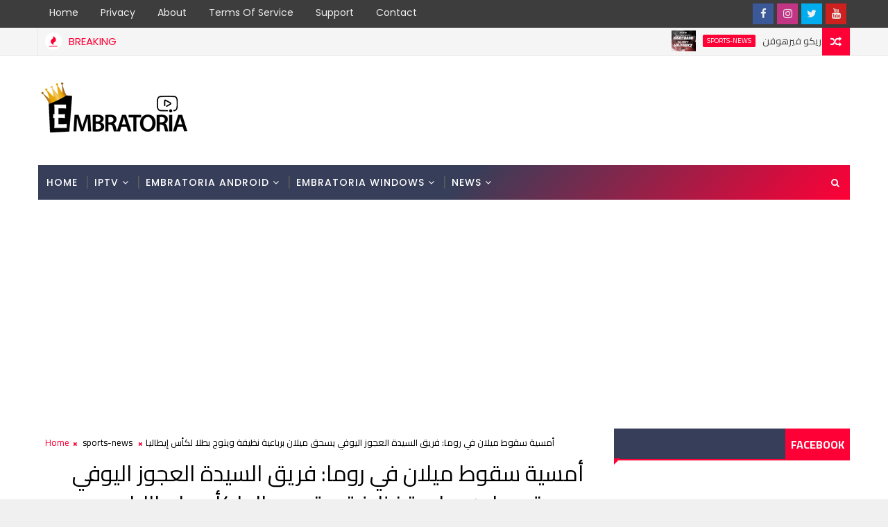

--- FILE ---
content_type: text/html; charset=utf-8
request_url: https://www.google.com/recaptcha/api2/aframe
body_size: 266
content:
<!DOCTYPE HTML><html><head><meta http-equiv="content-type" content="text/html; charset=UTF-8"></head><body><script nonce="ZtcM_viFkakVKMdDIn-0iA">/** Anti-fraud and anti-abuse applications only. See google.com/recaptcha */ try{var clients={'sodar':'https://pagead2.googlesyndication.com/pagead/sodar?'};window.addEventListener("message",function(a){try{if(a.source===window.parent){var b=JSON.parse(a.data);var c=clients[b['id']];if(c){var d=document.createElement('img');d.src=c+b['params']+'&rc='+(localStorage.getItem("rc::a")?sessionStorage.getItem("rc::b"):"");window.document.body.appendChild(d);sessionStorage.setItem("rc::e",parseInt(sessionStorage.getItem("rc::e")||0)+1);localStorage.setItem("rc::h",'1769223192988');}}}catch(b){}});window.parent.postMessage("_grecaptcha_ready", "*");}catch(b){}</script></body></html>

--- FILE ---
content_type: text/javascript; charset=UTF-8
request_url: https://www.embratoria.tv/feeds/posts/default?alt=json-in-script&start-index=6&max-results=1&callback=jQuery111001624767395586051_1769223186725&_=1769223186729
body_size: 2527
content:
// API callback
jQuery111001624767395586051_1769223186725({"version":"1.0","encoding":"UTF-8","feed":{"xmlns":"http://www.w3.org/2005/Atom","xmlns$openSearch":"http://a9.com/-/spec/opensearchrss/1.0/","xmlns$blogger":"http://schemas.google.com/blogger/2008","xmlns$georss":"http://www.georss.org/georss","xmlns$gd":"http://schemas.google.com/g/2005","xmlns$thr":"http://purl.org/syndication/thread/1.0","id":{"$t":"tag:blogger.com,1999:blog-5016099223561994357"},"updated":{"$t":"2026-01-06T11:16:57.032+01:00"},"category":[{"term":"sports-news"},{"term":"embratoria-news"},{"term":"support"}],"title":{"type":"text","$t":"Embratoria | الإمبرطورية"},"subtitle":{"type":"html","$t":"Embratoria.com, Embratoria Official, Embratoria TV, Embratoria IPTV, Embratoria Android, Embratoria IOS, Embratoria Live Streaming, Embratoria G7, Embratoria G8, Embratoria G10, Empireshort, Embratoria Activation, Embratoria Support"},"link":[{"rel":"http://schemas.google.com/g/2005#feed","type":"application/atom+xml","href":"https:\/\/www.embratoria.tv\/feeds\/posts\/default"},{"rel":"self","type":"application/atom+xml","href":"https:\/\/www.blogger.com\/feeds\/5016099223561994357\/posts\/default?alt=json-in-script\u0026start-index=6\u0026max-results=1"},{"rel":"alternate","type":"text/html","href":"https:\/\/www.embratoria.tv\/"},{"rel":"hub","href":"http://pubsubhubbub.appspot.com/"},{"rel":"previous","type":"application/atom+xml","href":"https:\/\/www.blogger.com\/feeds\/5016099223561994357\/posts\/default?alt=json-in-script\u0026start-index=5\u0026max-results=1"},{"rel":"next","type":"application/atom+xml","href":"https:\/\/www.blogger.com\/feeds\/5016099223561994357\/posts\/default?alt=json-in-script\u0026start-index=7\u0026max-results=1"}],"author":[{"name":{"$t":"Amine Rizk"},"uri":{"$t":"http:\/\/www.blogger.com\/profile\/17389090734247919012"},"email":{"$t":"noreply@blogger.com"},"gd$image":{"rel":"http://schemas.google.com/g/2005#thumbnail","width":"16","height":"16","src":"https:\/\/img1.blogblog.com\/img\/b16-rounded.gif"}}],"generator":{"version":"7.00","uri":"http://www.blogger.com","$t":"Blogger"},"openSearch$totalResults":{"$t":"745"},"openSearch$startIndex":{"$t":"6"},"openSearch$itemsPerPage":{"$t":"1"},"entry":[{"id":{"$t":"tag:blogger.com,1999:blog-5016099223561994357.post-4730093089396412130"},"published":{"$t":"2019-08-22T18:39:00.001+01:00"},"updated":{"$t":"2019-08-22T18:39:49.045+01:00"},"category":[{"scheme":"http://www.blogger.com/atom/ns#","term":"sports-news"}],"title":{"type":"text","$t":"كريستيانو رونالدو يتحدث عن الخصومة مع ليونيل ميسي ويرحب بتناول العشاء معه"},"content":{"type":"html","$t":"\u003Cdiv dir=\"ltr\" style=\"text-align: left;\" trbidi=\"on\"\u003E\n\u003Cdiv class=\"separator\" style=\"clear: both; text-align: center;\"\u003E\n\u003Ca href=\"https:\/\/blogger.googleusercontent.com\/img\/b\/R29vZ2xl\/AVvXsEgowykRo4N6rYSMucjr_nJpf1pdoOv-6qMutrzoXMx1K_IdPhP_MLIBjDDl0rI4UQPk5JDL09ZMJPVQsqhKY1ES32C2SJRz5X5sKcCOpBOLQS1P8iLKT76icKWCK0Ck7DMta7gxoNSSbpM\/s1600\/mr.jpg\" imageanchor=\"1\" style=\"margin-left: 1em; margin-right: 1em;\"\u003E\u003Cimg border=\"0\" data-original-height=\"556\" data-original-width=\"988\" height=\"360\" src=\"https:\/\/blogger.googleusercontent.com\/img\/b\/R29vZ2xl\/AVvXsEgowykRo4N6rYSMucjr_nJpf1pdoOv-6qMutrzoXMx1K_IdPhP_MLIBjDDl0rI4UQPk5JDL09ZMJPVQsqhKY1ES32C2SJRz5X5sKcCOpBOLQS1P8iLKT76icKWCK0Ck7DMta7gxoNSSbpM\/s640\/mr.jpg\" width=\"640\" \/\u003E\u003C\/a\u003E\u003C\/div\u003E\n\u003Cdiv dir=\"rtl\" style=\"text-align: right;\"\u003E\n\u003Cbr \/\u003E\u003C\/div\u003E\n\u003Cdiv dir=\"rtl\" style=\"text-align: right;\"\u003E\n\u003C\/div\u003E\n\u003Cdiv class=\"MsoNormal\" dir=\"RTL\" style=\"direction: rtl; text-align: justify; unicode-bidi: embed;\"\u003E\n\u003Cspan lang=\"AR-MA\" style=\"font-family: \u0026quot;Cairo SemiBold\u0026quot;; font-size: 12.0pt; line-height: 115%; mso-bidi-language: AR-MA;\"\u003Eقام \u003C\/span\u003E\u003Cspan lang=\"AR-SA\" style=\"font-family: \u0026quot;Cairo SemiBold\u0026quot;; font-size: 12.0pt; line-height: 115%;\"\u003Eالنجم البرتغالي\nكريستيانو رونالدو، هداف يوفنتوس الإيطالي، بالتحدث عن المنافسة الدائمة التي تجمعه\nمع الهداف الأرجنتيني ليونيل ميسي قائد برشلونة الإسباني، حتى بعد رحيله عن صفوف ريال\nمدريد في الانتقالات الصيفية لموسم (2018-2019\u003C\/span\u003E\u003Cspan dir=\"LTR\"\u003E\u003C\/span\u003E\u003Cspan dir=\"LTR\" style=\"font-family: \u0026quot;Cairo SemiBold\u0026quot;; font-size: 12.0pt; line-height: 115%;\"\u003E\u003Cspan dir=\"LTR\"\u003E\u003C\/span\u003E(\u003Co:p\u003E\u003C\/o:p\u003E\u003C\/span\u003E\u003C\/div\u003E\n\u003Cdiv class=\"MsoNormal\" dir=\"RTL\" style=\"direction: rtl; text-align: justify; unicode-bidi: embed;\"\u003E\n\u003Cspan lang=\"AR-SA\" style=\"font-family: \u0026quot;Cairo SemiBold\u0026quot;; font-size: 12.0pt; line-height: 115%;\"\u003E\u003Cbr \/\u003E\u003C\/span\u003E\u003C\/div\u003E\n\u003Cdiv class=\"MsoNormal\" dir=\"RTL\" style=\"direction: rtl; text-align: justify; unicode-bidi: embed;\"\u003E\n\u003Cspan lang=\"AR-SA\" style=\"font-family: \u0026quot;Cairo SemiBold\u0026quot;; font-size: 12.0pt; line-height: 115%;\"\u003Eرونالدو البالغ من العمر 34 عاما قال في تصريحات لقناة “\u003C\/span\u003E\u003Cspan dir=\"LTR\" style=\"font-family: \u0026quot;Cairo SemiBold\u0026quot;; font-size: 12.0pt; line-height: 115%;\"\u003ETVI\u003C\/span\u003E\u003Cspan dir=\"RTL\"\u003E\u003C\/span\u003E\u003Cspan lang=\"AR-SA\" style=\"font-family: \u0026quot;Cairo SemiBold\u0026quot;; font-size: 12.0pt; line-height: 115%;\"\u003E\u003Cspan dir=\"RTL\"\u003E\u003C\/span\u003E” البرتغالية: أنا معجب كثيرا\nبمسيرته حتى الآن، هو دائماً يقول إنه يقدر المنافسة التي تجمعنا، وصرح سابقا أنه تأثر\nبعد مغادرتي الدوري الإسباني.\u003C\/span\u003E\u003Cspan dir=\"LTR\" style=\"font-family: \u0026quot;Cairo SemiBold\u0026quot;; font-size: 12.0pt; line-height: 115%;\"\u003E\u003Co:p\u003E\u003C\/o:p\u003E\u003C\/span\u003E\u003C\/div\u003E\n\u003Cdiv class=\"MsoNormal\" dir=\"RTL\" style=\"direction: rtl; text-align: justify; unicode-bidi: embed;\"\u003E\n\u003Cspan lang=\"AR-SA\" style=\"font-family: \u0026quot;Cairo SemiBold\u0026quot;; font-size: 12.0pt; line-height: 115%;\"\u003E\u003Cbr \/\u003E\u003C\/span\u003E\u003C\/div\u003E\n\u003Cdiv class=\"MsoNormal\" dir=\"RTL\" style=\"direction: rtl; text-align: justify; unicode-bidi: embed;\"\u003E\n\u003Cspan lang=\"AR-SA\" style=\"font-family: \u0026quot;Cairo SemiBold\u0026quot;; font-size: 12.0pt; line-height: 115%;\"\u003Eواسترسل رونالدو: أرى أن المنافسة مع ميسي هي خصومة جيدة موجودة\nفي كرة القدم ولكنها ليست استثنائية، فهناك الأمريكي مايكل جوردان كان لديه منافسين\nفي كرة السلة، والسائق البرازيلي الراحل آيرتون سينا، والفرنسي ألان بروست، جمعتهما\nمنافسة كبيرة في الفورمولا1، القاسم المشترك بين الخصومة الكبيرة في الرياضة هي أنها\nصحية.\u003C\/span\u003E\u003Cspan dir=\"LTR\" style=\"font-family: \u0026quot;Cairo SemiBold\u0026quot;; font-size: 12.0pt; line-height: 115%;\"\u003E\u003Co:p\u003E\u003C\/o:p\u003E\u003C\/span\u003E\u003C\/div\u003E\n\u003Cdiv class=\"MsoNormal\" dir=\"RTL\" style=\"direction: rtl; text-align: justify; unicode-bidi: embed;\"\u003E\n\u003Cspan lang=\"AR-SA\" style=\"font-family: \u0026quot;Cairo SemiBold\u0026quot;; font-size: 12.0pt; line-height: 115%;\"\u003E\u003Cbr \/\u003E\u003C\/span\u003E\u003C\/div\u003E\n\u003Cdiv class=\"MsoNormal\" dir=\"RTL\" style=\"direction: rtl; text-align: justify; unicode-bidi: embed;\"\u003E\n\u003Cspan lang=\"AR-SA\" style=\"font-family: \u0026quot;Cairo SemiBold\u0026quot;; font-size: 12.0pt; line-height: 115%;\"\u003Eرونالدو اعترف أن ميسي جعل منه لاعبا أفضل والعكس صحيح، قائلا: عندما\nأفوز بالألقاب فإن ذلك يزعجه، والأمر مشابه بالنسبة لي عندما يفوز بدوره.\u003C\/span\u003E\u003Cspan dir=\"LTR\" style=\"font-family: \u0026quot;Cairo SemiBold\u0026quot;; font-size: 12.0pt; line-height: 115%;\"\u003E\u003Co:p\u003E\u003C\/o:p\u003E\u003C\/span\u003E\u003C\/div\u003E\n\u003Cdiv class=\"MsoNormal\" dir=\"RTL\" style=\"direction: rtl; text-align: justify; unicode-bidi: embed;\"\u003E\n\u003Cspan lang=\"AR-SA\" style=\"font-family: \u0026quot;Cairo SemiBold\u0026quot;; font-size: 12.0pt; line-height: 115%;\"\u003E\u003Cbr \/\u003E\u003C\/span\u003E\u003C\/div\u003E\n\u003Cdiv class=\"MsoNormal\" dir=\"RTL\" style=\"direction: rtl; text-align: justify; unicode-bidi: embed;\"\u003E\n\u003Cspan lang=\"AR-SA\" style=\"font-family: \u0026quot;Cairo SemiBold\u0026quot;; font-size: 12.0pt; line-height: 115%;\"\u003Eوتظل علاقة رونالدو وميسي قائمة على الاحترام المتبادل داخل وخارج\nالملعب دون وجود صداقة شخصية تجمعهما، قائلاً: لديّ علاقة احترافية ممتازة مع ميسي،\nلأننا نتقاسم اللحظات ذاتها منذ 15 عاماً، لم أتناول معه طعام العشاء، ولكن لما لا\nفي المستقبل، لن أعارض ذلك.\u003C\/span\u003E\u003Cspan dir=\"LTR\" style=\"font-family: \u0026quot;Cairo SemiBold\u0026quot;; font-size: 12.0pt; line-height: 115%;\"\u003E\u003Co:p\u003E\u003C\/o:p\u003E\u003C\/span\u003E\u003C\/div\u003E\n\u003Cbr \/\u003E\u003C\/div\u003E\n"},"link":[{"rel":"replies","type":"application/atom+xml","href":"https:\/\/www.embratoria.tv\/feeds\/4730093089396412130\/comments\/default","title":"Publier les commentaires"},{"rel":"replies","type":"text/html","href":"https:\/\/www.embratoria.tv\/2019\/08\/Ronaldo-talks-about-the-feud-with-Messi-and-welcomes-dinner-with-him.html#comment-form","title":"0 commentaires"},{"rel":"edit","type":"application/atom+xml","href":"https:\/\/www.blogger.com\/feeds\/5016099223561994357\/posts\/default\/4730093089396412130"},{"rel":"self","type":"application/atom+xml","href":"https:\/\/www.blogger.com\/feeds\/5016099223561994357\/posts\/default\/4730093089396412130"},{"rel":"alternate","type":"text/html","href":"https:\/\/www.embratoria.tv\/2019\/08\/Ronaldo-talks-about-the-feud-with-Messi-and-welcomes-dinner-with-him.html","title":"كريستيانو رونالدو يتحدث عن الخصومة مع ليونيل ميسي ويرحب بتناول العشاء معه"}],"author":[{"name":{"$t":"AzPro"},"uri":{"$t":"http:\/\/www.blogger.com\/profile\/01642751083203146438"},"email":{"$t":"noreply@blogger.com"},"gd$image":{"rel":"http://schemas.google.com/g/2005#thumbnail","width":"16","height":"16","src":"https:\/\/img1.blogblog.com\/img\/b16-rounded.gif"}}],"media$thumbnail":{"xmlns$media":"http://search.yahoo.com/mrss/","url":"https:\/\/blogger.googleusercontent.com\/img\/b\/R29vZ2xl\/AVvXsEgowykRo4N6rYSMucjr_nJpf1pdoOv-6qMutrzoXMx1K_IdPhP_MLIBjDDl0rI4UQPk5JDL09ZMJPVQsqhKY1ES32C2SJRz5X5sKcCOpBOLQS1P8iLKT76icKWCK0Ck7DMta7gxoNSSbpM\/s72-c\/mr.jpg","height":"72","width":"72"},"thr$total":{"$t":"0"}}]}});

--- FILE ---
content_type: text/javascript; charset=UTF-8
request_url: https://www.embratoria.tv/feeds/posts/default?alt=json-in-script&callback=jQuery111001624767395586051_1769223186725&_=1769223186726
body_size: 51607
content:
// API callback
jQuery111001624767395586051_1769223186725({"version":"1.0","encoding":"UTF-8","feed":{"xmlns":"http://www.w3.org/2005/Atom","xmlns$openSearch":"http://a9.com/-/spec/opensearchrss/1.0/","xmlns$blogger":"http://schemas.google.com/blogger/2008","xmlns$georss":"http://www.georss.org/georss","xmlns$gd":"http://schemas.google.com/g/2005","xmlns$thr":"http://purl.org/syndication/thread/1.0","id":{"$t":"tag:blogger.com,1999:blog-5016099223561994357"},"updated":{"$t":"2026-01-06T11:16:57.032+01:00"},"category":[{"term":"sports-news"},{"term":"embratoria-news"},{"term":"support"}],"title":{"type":"text","$t":"Embratoria | الإمبرطورية"},"subtitle":{"type":"html","$t":"Embratoria.com, Embratoria Official, Embratoria TV, Embratoria IPTV, Embratoria Android, Embratoria IOS, Embratoria Live Streaming, Embratoria G7, Embratoria G8, Embratoria G10, Empireshort, Embratoria Activation, Embratoria Support"},"link":[{"rel":"http://schemas.google.com/g/2005#feed","type":"application/atom+xml","href":"https:\/\/www.embratoria.tv\/feeds\/posts\/default"},{"rel":"self","type":"application/atom+xml","href":"https:\/\/www.blogger.com\/feeds\/5016099223561994357\/posts\/default?alt=json-in-script"},{"rel":"alternate","type":"text/html","href":"https:\/\/www.embratoria.tv\/"},{"rel":"hub","href":"http://pubsubhubbub.appspot.com/"},{"rel":"next","type":"application/atom+xml","href":"https:\/\/www.blogger.com\/feeds\/5016099223561994357\/posts\/default?alt=json-in-script\u0026start-index=26\u0026max-results=25"}],"author":[{"name":{"$t":"Amine Rizk"},"uri":{"$t":"http:\/\/www.blogger.com\/profile\/17389090734247919012"},"email":{"$t":"noreply@blogger.com"},"gd$image":{"rel":"http://schemas.google.com/g/2005#thumbnail","width":"16","height":"16","src":"https:\/\/img1.blogblog.com\/img\/b16-rounded.gif"}}],"generator":{"version":"7.00","uri":"http://www.blogger.com","$t":"Blogger"},"openSearch$totalResults":{"$t":"745"},"openSearch$startIndex":{"$t":"1"},"openSearch$itemsPerPage":{"$t":"25"},"entry":[{"id":{"$t":"tag:blogger.com,1999:blog-5016099223561994357.post-7848696529240556116"},"published":{"$t":"2019-12-21T13:40:00.000+01:00"},"updated":{"$t":"2019-12-21T13:52:38.831+01:00"},"category":[{"scheme":"http://www.blogger.com/atom/ns#","term":"sports-news"}],"title":{"type":"text","$t":"فريق الإمبراطورية يوفر لكم قناة بث نزال بدر هاري ضد ريكو فيرهوفن"},"content":{"type":"html","$t":"\u003Cdiv dir=\"ltr\" style=\"text-align: left;\" trbidi=\"on\"\u003E\n\u003Cdiv class=\"separator\" style=\"clear: both; text-align: center;\"\u003E\n\u003Ca href=\"https:\/\/www.embratoria.net\/\" target=\"_blank\"\u003E\u003Cimg alt=\"https:\/\/www.embratoria.net\/\" border=\"0\" data-original-height=\"600\" data-original-width=\"1600\" height=\"240\" src=\"https:\/\/blogger.googleusercontent.com\/img\/b\/R29vZ2xl\/AVvXsEjedkKvS5rr_qJesYDAi5B4_9n2U18W1kJqajUp-NI6R2j-iT157iE9qKzeUJXco9oH-6DPgmJdNmvyLH_ZyUSsb4q34BlgeRraZ7waOCM2xHEgC5RjODEYoh8ZO56c0K_9zcn01Y5XImE\/s640\/slider-7.jpg\" width=\"640\" \/\u003E\u003C\/a\u003E\u003C\/div\u003E\n\u003Cdiv dir=\"rtl\" style=\"text-align: right;\"\u003E\n\u003Cbr \/\u003E\u003C\/div\u003E\n\u003Cdiv dir=\"rtl\" style=\"text-align: right;\"\u003E\n\u003C\/div\u003E\n\u003Cdiv class=\"MsoNormal\" dir=\"RTL\" style=\"direction: rtl; text-align: right; unicode-bidi: embed;\"\u003E\n\u003Cspan lang=\"AR-SA\" style=\"font-family: \u0026quot;cairo semibold\u0026quot;;\"\u003Eيوفر لكم فريق\nالإمبراطورية إمكانية متابعة نزال القرن بين البطل العالمي بدر هاري والبطل\nالعالمي الهولندي ريكو فيرهوفن\u003C\/span\u003E\u003Cspan dir=\"LTR\"\u003E\u003C\/span\u003E\u003Cspan dir=\"LTR\" lang=\"FR\" style=\"font-family: \u0026quot;cairo semibold\u0026quot;; mso-ansi-language: FR;\"\u003E\u003Cspan dir=\"LTR\"\u003E\u003C\/span\u003E.\u003C\/span\u003E\u003Cspan dir=\"RTL\"\u003E\u003C\/span\u003E\u003Cspan lang=\"AR-MA\" style=\"font-family: \u0026quot;cairo semibold\u0026quot;; mso-ansi-language: FR; mso-bidi-language: AR-MA;\"\u003E\u003Cspan dir=\"RTL\"\u003E\u003C\/span\u003E \u003Co:p\u003E\u003C\/o:p\u003E\u003C\/span\u003E\u003C\/div\u003E\n\u003Cdiv class=\"MsoNormal\" dir=\"RTL\" style=\"direction: rtl; text-align: right; unicode-bidi: embed;\"\u003E\n\u003Cspan lang=\"AR-MA\" style=\"font-family: \u0026quot;cairo semibold\u0026quot;; mso-ansi-language: FR; mso-bidi-language: AR-MA;\"\u003Eهذا النزال أطلق عليه إسم نزال الثأر، بعد هزيمة\nالبطل بدر هاري في آخر نزال جمع بينهما، حيث أصيب بدر هاري بكسر على مستوى يده\nاليمنى\u003C\/span\u003E\u003Cspan dir=\"LTR\"\u003E\u003C\/span\u003E\u003Cspan dir=\"LTR\" lang=\"FR\" style=\"font-family: \u0026quot;cairo semibold\u0026quot;; mso-ansi-language: FR; mso-bidi-language: AR-MA;\"\u003E\u003Cspan dir=\"LTR\"\u003E\u003C\/span\u003E.\u003Co:p\u003E\u003C\/o:p\u003E\u003C\/span\u003E\u003C\/div\u003E\n\u003Cdiv class=\"MsoNormal\" dir=\"RTL\" style=\"direction: rtl; text-align: right; unicode-bidi: embed;\"\u003E\n\u003Cspan lang=\"AR-SA\" style=\"font-family: \u0026quot;cairo semibold\u0026quot;;\"\u003Eكلما اقترب نزال البطل\nالعالمي المغربي بدر هاري والبطل العالمي الهولندي ريكو فيرهوفن على حلبة النزال، يبدأ\nنزال أخر بين العملاقين بدر هاري وريكو فيرهوفن من خلال الحرب الكلامية والإستفزازات\nبينهم، وخلال ندوة صحفية تم إقامتها يوم 17 أكتوبر على شرف تقديم البطل المغربي بدر\nهاري والهولندي ريكو فيرهوفن، والتي أكد من خلالها المقاتل بدر هاري على أنه مستعد\nلهذا النزال العالمي وسوف يحقق الفوز ويرد الدين للبطل ريكو فيرهوفن ويقوم بإسقاطه\nأرضًا، وبعد الإنتهاء من الندوة الصحفية امتنع المقاتلان عن مصافحة بعضهما البعض وذلك\nأثناء طلب مسير المواجهة التقديمية منهم التقابل المباشر.\u003Co:p\u003E\u003C\/o:p\u003E\u003C\/span\u003E\u003C\/div\u003E\n\u003Cdiv class=\"MsoNormal\" dir=\"RTL\" style=\"direction: rtl; text-align: right; unicode-bidi: embed;\"\u003E\n\u003Cspan lang=\"AR-SA\" style=\"font-family: \u0026quot;cairo semibold\u0026quot;;\"\u003Eالبطل المغربي بدر هاري\nصرح في حوار له مع مجلة أمريكية في نسخة هولندية على أنه يعتبر هذا النزال الأول بينه\nوبين ريكو متجاهلاً فوز ريكو في النزال وعلى أن الإصابة هي من أنقدت ريكو مني، وأضاف\nقائلا أنهم غير مستعدين والمقصود هنا ريكو. ورد ريكو من جهته على استفزازات بدر هاري\nقائلاً بدر هاري هو من يحتاج التحضير لنزال فأما أنا أتدرب كل يوم وأنا البطل وإصابة\nهاري كانت حجة للهرب مني.\u003Co:p\u003E\u003C\/o:p\u003E\u003C\/span\u003E\u003C\/div\u003E\n\u003Cdiv class=\"MsoNormal\" dir=\"RTL\" style=\"direction: rtl; text-align: center; unicode-bidi: embed;\"\u003E\n\u003Cspan style=\"background-color: yellow;\"\u003E\u003Cspan style=\"color: blue;\"\u003E\u003Cspan lang=\"AR-SA\" style=\"font-family: \u0026quot;cairo semibold\u0026quot;;\"\u003E\u003Cspan style=\"color: blue;\"\u003E\u003Ca href=\"https:\/\/www.embratoria.net\/\" target=\"_blank\"\u003E رابط متابعة النزال: \u003C\/a\u003E\u003C\/span\u003E\u003C\/span\u003E\u003C\/span\u003E\u003C\/span\u003E\u003C\/div\u003E\n\u003Cdiv class=\"MsoNormal\" dir=\"RTL\" style=\"direction: rtl; text-align: center; unicode-bidi: embed;\"\u003E\n\u003Cspan lang=\"AR-MA\" style=\"font-family: \u0026quot;cairo semibold\u0026quot;; mso-bidi-language: AR-MA;\"\u003Eتوقيت نزال بدر هاري ضد ريكو فيرهوفن في الدول العربية:\u003Co:p\u003E\u003C\/o:p\u003E\u003C\/span\u003E\u003C\/div\u003E\n\u003Cul dir=\"rtl\" style=\"margin-top: 0cm; text-align: right;\" type=\"disc\"\u003E\n\u003C\/ul\u003E\n\u003Cul dir=\"rtl\" style=\"text-align: right;\"\u003E\n\u003Cli\u003E\u003Cspan lang=\"AR-SA\" style=\"border: none 1.0pt; font-family: \u0026quot;cairo semibold\u0026quot;; font-size: 10.5pt; padding: 0cm;\"\u003E\u003Cspan lang=\"AR-SA\" style=\"border: none 1.0pt; font-family: \u0026quot;cairo semibold\u0026quot;; font-size: 10.5pt; padding: 0cm;\"\u003Eالساعة \u003C\/span\u003E22:30 توقيت المغرب\u003C\/span\u003E\u003C\/li\u003E\n\u003Cli\u003E\u003Cspan lang=\"AR-SA\" style=\"border: none 1.0pt; font-family: \u0026quot;cairo semibold\u0026quot;; font-size: 10.5pt; padding: 0cm;\"\u003Eالساعة 22:30 توقيت الجزائر\u003C\/span\u003E\u003C\/li\u003E\n\u003Cli\u003E\u003Cspan lang=\"AR-SA\" style=\"border: none 1.0pt; font-family: \u0026quot;cairo semibold\u0026quot;; font-size: 10.5pt; padding: 0cm;\"\u003Eالساعة 23:30 توقيت تونس\u003C\/span\u003E\u003C\/li\u003E\n\u003Cli\u003E\u003Cspan lang=\"AR-SA\" style=\"border: none 1.0pt; font-family: \u0026quot;cairo semibold\u0026quot;; font-size: 10.5pt; padding: 0cm;\"\u003Eالساعة 23:30 توقيت مصر\u003C\/span\u003E\u003C\/li\u003E\n\u003Cli\u003E\u003Cspan lang=\"AR-SA\" style=\"border: none 1.0pt; font-family: \u0026quot;cairo semibold\u0026quot;; font-size: 10.5pt; padding: 0cm;\"\u003Eالساعة 00:30 توقيت\n     السعودية\u003C\/span\u003E\u003Cspan lang=\"AR-SA\" style=\"font-family: \u0026quot;times new roman\u0026quot; , \u0026quot;serif\u0026quot;; font-size: 10.5pt;\"\u003E\u003Co:p\u003E\u003C\/o:p\u003E\u003C\/span\u003E\u003Cspan lang=\"AR-SA\" style=\"border: none 1.0pt; font-family: \u0026quot;cairo semibold\u0026quot;; font-size: 10.5pt; padding: 0cm;\"\u003E\u0026nbsp;\u003C\/span\u003E\u003C\/li\u003E\n\u003Cli\u003E\u003Cspan lang=\"AR-SA\" style=\"border: none 1.0pt; font-family: \u0026quot;cairo semibold\u0026quot;; font-size: 10.5pt; padding: 0cm;\"\u003Eالساعة 23:30 توقيت الاردن\u003C\/span\u003E\u003Cspan lang=\"AR-SA\" style=\"font-family: \u0026quot;times new roman\u0026quot; , \u0026quot;serif\u0026quot;; font-size: 10.5pt;\"\u003E\u003Co:p\u003E\u003C\/o:p\u003E\u003C\/span\u003E\u003Cspan lang=\"AR-SA\" style=\"border: none 1.0pt; font-family: \u0026quot;cairo semibold\u0026quot;; font-size: 10.5pt; padding: 0cm;\"\u003E\u0026nbsp;\u003C\/span\u003E\u003C\/li\u003E\n\u003Cli\u003E\u003Cspan lang=\"AR-SA\" style=\"border: none 1.0pt; font-family: \u0026quot;cairo semibold\u0026quot;; font-size: 10.5pt; padding: 0cm;\"\u003Eالساعة 23:30 توقيت فلسطين\u003C\/span\u003E\u003Cspan lang=\"AR-SA\" style=\"font-family: \u0026quot;times new roman\u0026quot; , \u0026quot;serif\u0026quot;; font-size: 10.5pt;\"\u003E\u003Co:p\u003E\u003C\/o:p\u003E\u003C\/span\u003E\u003Cspan lang=\"AR-SA\" style=\"border: none 1.0pt; font-family: \u0026quot;cairo semibold\u0026quot;; font-size: 10.5pt; padding: 0cm;\"\u003E\u0026nbsp;\u003C\/span\u003E\u003C\/li\u003E\n\u003Cli\u003E\u003Cspan lang=\"AR-SA\" style=\"border: none 1.0pt; font-family: \u0026quot;cairo semibold\u0026quot;; font-size: 10.5pt; padding: 0cm;\"\u003Eالساعة \u003C\/span\u003E\u003Cspan lang=\"AR-SA\" style=\"border: none 1.0pt; font-family: \u0026quot;cairo semibold\u0026quot;; font-size: 10.5pt; padding: 0cm;\"\u003E\u003Cspan lang=\"AR-SA\" style=\"border: none 1.0pt; font-family: \u0026quot;cairo semibold\u0026quot;; font-size: 10.5pt; padding: 0cm;\"\u003E23\u003C\/span\u003E:30 توقيت ليبيا\u003C\/span\u003E\u003Cspan lang=\"AR-SA\" style=\"font-family: \u0026quot;times new roman\u0026quot; , \u0026quot;serif\u0026quot;; font-size: 10.5pt;\"\u003E\u003Co:p\u003E\u003C\/o:p\u003E\u003C\/span\u003E\u003Cspan lang=\"AR-SA\" style=\"border: none 1.0pt; font-family: \u0026quot;cairo semibold\u0026quot;; font-size: 10.5pt; padding: 0cm;\"\u003E\u0026nbsp;\u003C\/span\u003E\u003C\/li\u003E\n\u003Cli\u003E\u003Cspan lang=\"AR-SA\" style=\"border: none 1.0pt; font-family: \u0026quot;cairo semibold\u0026quot;; font-size: 10.5pt; padding: 0cm;\"\u003Eالساعة \u003C\/span\u003E\u003Cspan lang=\"AR-SA\" style=\"border: none 1.0pt; font-family: \u0026quot;cairo semibold\u0026quot;; font-size: 10.5pt; padding: 0cm;\"\u003E\u003Cspan lang=\"AR-SA\" style=\"border: none 1.0pt; font-family: \u0026quot;cairo semibold\u0026quot;; font-size: 10.5pt; padding: 0cm;\"\u003E23\u003C\/span\u003E:30 توقيت لبنان\u003C\/span\u003E\u003Cspan lang=\"AR-SA\" style=\"font-family: \u0026quot;times new roman\u0026quot; , \u0026quot;serif\u0026quot;; font-size: 10.5pt;\"\u003E\u003Co:p\u003E\u003C\/o:p\u003E\u003C\/span\u003E\u003Cspan lang=\"AR-SA\" style=\"border: none 1.0pt; font-family: \u0026quot;cairo semibold\u0026quot;; font-size: 10.5pt; padding: 0cm;\"\u003E\u0026nbsp;\u003C\/span\u003E\u003C\/li\u003E\n\u003Cli\u003E\u003Cspan lang=\"AR-SA\" style=\"border: none 1.0pt; font-family: \u0026quot;cairo semibold\u0026quot;; font-size: 10.5pt; padding: 0cm;\"\u003Eالساعة \u003C\/span\u003E\u003Cspan lang=\"AR-SA\" style=\"border: none 1.0pt; font-family: \u0026quot;cairo semibold\u0026quot;; font-size: 10.5pt; padding: 0cm;\"\u003E\u003Cspan lang=\"AR-SA\" style=\"border: none 1.0pt; font-family: \u0026quot;cairo semibold\u0026quot;; font-size: 10.5pt; padding: 0cm;\"\u003E23\u003C\/span\u003E:30 توقيت سوريا\u003C\/span\u003E\u003Cspan lang=\"AR-SA\" style=\"font-family: \u0026quot;times new roman\u0026quot; , \u0026quot;serif\u0026quot;; font-size: 10.5pt;\"\u003E\u003Co:p\u003E\u003C\/o:p\u003E\u003C\/span\u003E\u003Cspan lang=\"AR-SA\" style=\"border: none 1.0pt; font-family: \u0026quot;cairo semibold\u0026quot;; font-size: 10.5pt; padding: 0cm;\"\u003E\u0026nbsp;\u003C\/span\u003E\u003C\/li\u003E\n\u003Cli\u003E\u003Cspan lang=\"AR-SA\" style=\"border: none 1.0pt; font-family: \u0026quot;cairo semibold\u0026quot;; font-size: 10.5pt; padding: 0cm;\"\u003Eالساعة 00:30 توقيت الكويت\u003C\/span\u003E\u003Cspan lang=\"AR-SA\" style=\"font-family: \u0026quot;times new roman\u0026quot; , \u0026quot;serif\u0026quot;; font-size: 10.5pt;\"\u003E\u003Co:p\u003E\u003C\/o:p\u003E\u003C\/span\u003E\u003Cspan lang=\"AR-SA\" style=\"border: none 1.0pt; font-family: \u0026quot;cairo semibold\u0026quot;; font-size: 10.5pt; padding: 0cm;\"\u003E\u0026nbsp;\u003C\/span\u003E\u003C\/li\u003E\n\u003Cli\u003E\u003Cspan lang=\"AR-SA\" style=\"border: none 1.0pt; font-family: \u0026quot;cairo semibold\u0026quot;; font-size: 10.5pt; padding: 0cm;\"\u003Eالساعة 00:30 توقيت البحرين\u003C\/span\u003E\u003Cspan lang=\"AR-SA\" style=\"font-family: \u0026quot;times new roman\u0026quot; , \u0026quot;serif\u0026quot;; font-size: 10.5pt;\"\u003E\u003Co:p\u003E\u003C\/o:p\u003E\u003C\/span\u003E\u003Cspan lang=\"AR-SA\" style=\"border: none 1.0pt; font-family: \u0026quot;cairo semibold\u0026quot;; font-size: 10.5pt; padding: 0cm;\"\u003E\u0026nbsp;\u003C\/span\u003E\u003C\/li\u003E\n\u003Cli\u003E\u003Cspan lang=\"AR-SA\" style=\"border: none 1.0pt; font-family: \u0026quot;cairo semibold\u0026quot;; font-size: 10.5pt; padding: 0cm;\"\u003Eالساعة 00:30 توقيت قطر\u003C\/span\u003E\u003Cspan lang=\"AR-SA\" style=\"font-family: \u0026quot;times new roman\u0026quot; , \u0026quot;serif\u0026quot;; font-size: 10.5pt;\"\u003E\u003Co:p\u003E\u003C\/o:p\u003E\u003C\/span\u003E\u003Cspan lang=\"AR-SA\" style=\"border: none 1.0pt; font-family: \u0026quot;cairo semibold\u0026quot;; font-size: 10.5pt; padding: 0cm;\"\u003E\u0026nbsp;\u003C\/span\u003E\u003C\/li\u003E\n\u003Cli\u003E\u003Cspan lang=\"AR-SA\" style=\"border: none 1.0pt; font-family: \u0026quot;cairo semibold\u0026quot;; font-size: 10.5pt; padding: 0cm;\"\u003Eالساعة 00:30 توقيت العراق\u003C\/span\u003E\u003Cspan lang=\"AR-SA\" style=\"font-family: \u0026quot;times new roman\u0026quot; , \u0026quot;serif\u0026quot;; font-size: 10.5pt;\"\u003E\u003Co:p\u003E\u003C\/o:p\u003E\u003C\/span\u003E\u003Cspan lang=\"AR-SA\" style=\"border: none 1.0pt; font-family: \u0026quot;cairo semibold\u0026quot;; font-size: 10.5pt; padding: 0cm;\"\u003E\u0026nbsp;\u003C\/span\u003E\u003C\/li\u003E\n\u003Cli\u003E\u003Cspan lang=\"AR-SA\" style=\"border: none 1.0pt; font-family: \u0026quot;cairo semibold\u0026quot;; font-size: 10.5pt; padding: 0cm;\"\u003Eالساعة 00:30 توقيت السودان\u003C\/span\u003E\u003Cspan lang=\"AR-SA\" style=\"font-family: \u0026quot;times new roman\u0026quot; , \u0026quot;serif\u0026quot;; font-size: 10.5pt;\"\u003E\u003Co:p\u003E\u003C\/o:p\u003E\u003C\/span\u003E\u003Cspan lang=\"AR-SA\" style=\"border: none 1.0pt; font-family: \u0026quot;cairo semibold\u0026quot;; font-size: 10.5pt; padding: 0cm;\"\u003E\u0026nbsp;\u003C\/span\u003E\u003C\/li\u003E\n\u003Cli\u003E\u003Cspan lang=\"AR-SA\" style=\"border: none 1.0pt; font-family: \u0026quot;cairo semibold\u0026quot;; font-size: 10.5pt; padding: 0cm;\"\u003Eالساعة 00:30 توقيت اليمن\u003C\/span\u003E\u003Cspan lang=\"AR-SA\" style=\"font-family: \u0026quot;times new roman\u0026quot; , \u0026quot;serif\u0026quot;; font-size: 10.5pt;\"\u003E\u003Co:p\u003E\u003C\/o:p\u003E\u003C\/span\u003E\u003C\/li\u003E\n\u003C\/ul\u003E\n\u003C\/div\u003E\n"},"link":[{"rel":"replies","type":"application/atom+xml","href":"https:\/\/www.embratoria.tv\/feeds\/7848696529240556116\/comments\/default","title":"Publier les commentaires"},{"rel":"replies","type":"text/html","href":"https:\/\/www.embratoria.tv\/2019\/12\/The-Embratoria-team-provides-you-with-a-broadcast-channel-Bader-Hari-against-Rico-Verhoeven.html#comment-form","title":"0 commentaires"},{"rel":"edit","type":"application/atom+xml","href":"https:\/\/www.blogger.com\/feeds\/5016099223561994357\/posts\/default\/7848696529240556116"},{"rel":"self","type":"application/atom+xml","href":"https:\/\/www.blogger.com\/feeds\/5016099223561994357\/posts\/default\/7848696529240556116"},{"rel":"alternate","type":"text/html","href":"https:\/\/www.embratoria.tv\/2019\/12\/The-Embratoria-team-provides-you-with-a-broadcast-channel-Bader-Hari-against-Rico-Verhoeven.html","title":"فريق الإمبراطورية يوفر لكم قناة بث نزال بدر هاري ضد ريكو فيرهوفن"}],"author":[{"name":{"$t":"AzPro"},"uri":{"$t":"http:\/\/www.blogger.com\/profile\/01642751083203146438"},"email":{"$t":"noreply@blogger.com"},"gd$image":{"rel":"http://schemas.google.com/g/2005#thumbnail","width":"16","height":"16","src":"https:\/\/img1.blogblog.com\/img\/b16-rounded.gif"}}],"media$thumbnail":{"xmlns$media":"http://search.yahoo.com/mrss/","url":"https:\/\/blogger.googleusercontent.com\/img\/b\/R29vZ2xl\/AVvXsEjedkKvS5rr_qJesYDAi5B4_9n2U18W1kJqajUp-NI6R2j-iT157iE9qKzeUJXco9oH-6DPgmJdNmvyLH_ZyUSsb4q34BlgeRraZ7waOCM2xHEgC5RjODEYoh8ZO56c0K_9zcn01Y5XImE\/s72-c\/slider-7.jpg","height":"72","width":"72"},"thr$total":{"$t":"0"}},{"id":{"$t":"tag:blogger.com,1999:blog-5016099223561994357.post-1500751972818442277"},"published":{"$t":"2019-08-23T13:13:00.001+01:00"},"updated":{"$t":"2019-08-23T13:16:45.766+01:00"},"category":[{"scheme":"http://www.blogger.com/atom/ns#","term":"sports-news"}],"title":{"type":"text","$t":"السبب وراء شعور ميسي بأنه خُدع في مسألة عودة نيمار"},"content":{"type":"html","$t":"\u003Cdiv dir=\"ltr\" style=\"text-align: left;\" trbidi=\"on\"\u003E\n\u003Cdiv dir=\"rtl\" style=\"text-align: right;\"\u003E\n\u003Cdiv class=\"separator\" style=\"clear: both; text-align: center;\"\u003E\n\u003Ca href=\"https:\/\/blogger.googleusercontent.com\/img\/b\/R29vZ2xl\/AVvXsEjAnlQ-9VEU1XfheDUocjVLNYQH6DgTM7trYhwH2SORDkG8sg4DIH76fTW3FICpYWD1MN10kMih44JhIFSr9ydNrRG0k7XAfoHxeJAZgoMo_zTdSdu47pUxi6mlaYWwbMr2SKQcxojdLqY\/s1600\/MESSNY.jpg\" imageanchor=\"1\" style=\"margin-left: 1em; margin-right: 1em;\"\u003E\u003Cimg border=\"0\" data-original-height=\"498\" data-original-width=\"1200\" height=\"264\" src=\"https:\/\/blogger.googleusercontent.com\/img\/b\/R29vZ2xl\/AVvXsEjAnlQ-9VEU1XfheDUocjVLNYQH6DgTM7trYhwH2SORDkG8sg4DIH76fTW3FICpYWD1MN10kMih44JhIFSr9ydNrRG0k7XAfoHxeJAZgoMo_zTdSdu47pUxi6mlaYWwbMr2SKQcxojdLqY\/s640\/MESSNY.jpg\" width=\"640\" \/\u003E\u003C\/a\u003E\u003C\/div\u003E\n\u003Cbr \/\u003E\u003C\/div\u003E\n\u003Cdiv dir=\"rtl\" style=\"text-align: right;\"\u003E\n\u003C\/div\u003E\n\u003Cdiv class=\"MsoNormal\" dir=\"RTL\" style=\"direction: rtl; text-align: justify; unicode-bidi: embed;\"\u003E\n\u003Cspan lang=\"AR-SA\" style=\"font-family: \u0026quot;cairo semibold\u0026quot;; font-size: 12.0pt; line-height: 115%;\"\u003Eقام البرنامج الإسباني الشهر “شيرينجيتو” بالكشف بأن النجم الأرجنتيني\nليونيل ميسي نجم برشلونة قد شعر بأنه تم خداعه من قبل جوسيب ماريا بارتوميو رئيس نادي\nالبرسا بشأن عودة البرازيلي نيمار دا سيلفا لصفوف البلاوجرانا\u003C\/span\u003E\u003C\/div\u003E\n\u003Cdiv class=\"MsoNormal\" dir=\"RTL\" style=\"direction: rtl; text-align: justify; unicode-bidi: embed;\"\u003E\n\u003Cspan dir=\"LTR\"\u003E\u003C\/span\u003E\u003Cspan dir=\"LTR\" style=\"font-family: \u0026quot;cairo semibold\u0026quot;; font-size: 12.0pt; line-height: 115%;\"\u003E\u003Cspan dir=\"LTR\"\u003E\u003C\/span\u003E.\u003Co:p\u003E\u003C\/o:p\u003E\u003C\/span\u003E\u003C\/div\u003E\n\u003Cdiv class=\"MsoNormal\" dir=\"RTL\" style=\"direction: rtl; text-align: justify; unicode-bidi: embed;\"\u003E\n\u003Cspan lang=\"AR-SA\" style=\"font-family: \u0026quot;cairo semibold\u0026quot;; font-size: 12.0pt; line-height: 115%;\"\u003Eالنادي الكتالوني برشلونة منذ بداية الميركاتو الصيفي، وهو يحاول\nاستعادة نيمار دا سيلفا، بعد رغبة الأخير في الرحيل عن باريس سان جيرمان الفرنسي.\u003C\/span\u003E\u003Cspan dir=\"LTR\" style=\"font-family: \u0026quot;cairo semibold\u0026quot;; font-size: 12.0pt; line-height: 115%;\"\u003E\u003Co:p\u003E\u003C\/o:p\u003E\u003C\/span\u003E\u003C\/div\u003E\n\u003Cdiv class=\"MsoNormal\" dir=\"RTL\" style=\"direction: rtl; text-align: justify; unicode-bidi: embed;\"\u003E\n\u003Cspan lang=\"AR-SA\" style=\"font-family: \u0026quot;cairo semibold\u0026quot;; font-size: 12.0pt; line-height: 115%;\"\u003E\u003Cbr \/\u003E\u003C\/span\u003E\u003C\/div\u003E\n\u003Cdiv class=\"MsoNormal\" dir=\"RTL\" style=\"direction: rtl; text-align: justify; unicode-bidi: embed;\"\u003E\n\u003Cspan lang=\"AR-SA\" style=\"font-family: \u0026quot;cairo semibold\u0026quot;; font-size: 12.0pt; line-height: 115%;\"\u003Eولحد الآن فشل برشلونة في التعاقد مع اللاعب لأسباب كثيرة، لعل أهمها\nبكل تأكيد قيمة انتقاله التي ستكلف البرسا الكثير.\u003C\/span\u003E\u003Cspan dir=\"LTR\" style=\"font-family: \u0026quot;cairo semibold\u0026quot;; font-size: 12.0pt; line-height: 115%;\"\u003E\u003Co:p\u003E\u003C\/o:p\u003E\u003C\/span\u003E\u003C\/div\u003E\n\u003Cdiv class=\"MsoNormal\" dir=\"RTL\" style=\"direction: rtl; text-align: justify; unicode-bidi: embed;\"\u003E\n\u003Cspan lang=\"AR-SA\" style=\"font-family: \u0026quot;cairo semibold\u0026quot;; font-size: 12.0pt; line-height: 115%;\"\u003E\u003Cbr \/\u003E\u003C\/span\u003E\u003C\/div\u003E\n\u003Cdiv class=\"MsoNormal\" dir=\"RTL\" style=\"direction: rtl; text-align: justify; unicode-bidi: embed;\"\u003E\n\u003Cspan dir=\"RTL\"\u003E\u003C\/span\u003E\u003Cspan lang=\"AR-SA\" style=\"font-family: \u0026quot;cairo semibold\u0026quot;; font-size: 12.0pt; line-height: 115%;\"\u003E\u003Cspan dir=\"RTL\"\u003E\u003C\/span\u003E\u003Cspan style=\"mso-spacerun: yes;\"\u003E\u0026nbsp;\u003C\/span\u003E“شيرينجيتو” أوضح أن تحرك إدارة برشلونة للتعاقد\nمع نيمار كان بسبب إصرار ليونيل ميسي على عودة اللاعب من جديد.\u003C\/span\u003E\u003Cspan dir=\"LTR\" style=\"font-family: \u0026quot;cairo semibold\u0026quot;; font-size: 12.0pt; line-height: 115%;\"\u003E\u003Co:p\u003E\u003C\/o:p\u003E\u003C\/span\u003E\u003C\/div\u003E\n\u003Cdiv class=\"MsoNormal\" dir=\"RTL\" style=\"direction: rtl; text-align: justify; unicode-bidi: embed;\"\u003E\n\u003Cspan lang=\"AR-SA\" style=\"font-family: \u0026quot;cairo semibold\u0026quot;; font-size: 12.0pt; line-height: 115%;\"\u003E\u003Cbr \/\u003E\u003C\/span\u003E\u003C\/div\u003E\n\u003Cdiv class=\"MsoNormal\" dir=\"RTL\" style=\"direction: rtl; text-align: justify; unicode-bidi: embed;\"\u003E\n\u003Cspan lang=\"AR-SA\" style=\"font-family: \u0026quot;cairo semibold\u0026quot;; font-size: 12.0pt; line-height: 115%;\"\u003Eالبرنامج أشار بأن جوسيب ماريا بارتوميو رئيس النادي ضد فكرة عودة\nنيمار من الأساس، والآن يشعر ميسي بأنه خُدع في مسألة عودة النجم البرازيلي لأن عرض\nبرشلونة المقدم أقل من الذي تتحدث عن الصحف، وبالتالي لن يوافق عليه باريس سان جيرمان.\u003C\/span\u003E\u003Cspan dir=\"LTR\" style=\"font-family: \u0026quot;cairo semibold\u0026quot;; font-size: 12.0pt; line-height: 115%;\"\u003E\u003Co:p\u003E\u003C\/o:p\u003E\u003C\/span\u003E\u003C\/div\u003E\n\u003Cdiv class=\"MsoNormal\" dir=\"RTL\" style=\"direction: rtl; text-align: justify; unicode-bidi: embed;\"\u003E\n\u003Cspan lang=\"AR-SA\" style=\"font-family: \u0026quot;cairo semibold\u0026quot;; font-size: 12.0pt; line-height: 115%;\"\u003E\u003Cbr \/\u003E\u003C\/span\u003E\u003C\/div\u003E\n\u003Cdiv class=\"MsoNormal\" dir=\"RTL\" style=\"direction: rtl; text-align: justify; unicode-bidi: embed;\"\u003E\n\u003Cspan lang=\"AR-SA\" style=\"font-family: \u0026quot;cairo semibold\u0026quot;; font-size: 12.0pt; line-height: 115%;\"\u003Eصحيفة “ماركا” الإسبانية الشهيرة ذكرت بأن أكبر عرض لبرشلونة من\nأجل التعاقد مع نيمار كان 140 مليون يورو فقط، مما جعل ليونيل ميسي، وغرفة خلع الملابس\nيشعرون بالغضب بسبب خداع إدارة \u003C\/span\u003E\u003Cspan lang=\"AR-MA\" style=\"font-family: \u0026quot;cairo semibold\u0026quot;; font-size: 12.0pt; line-height: 115%;\"\u003Eبرشلونة\u003C\/span\u003E\u003Cspan lang=\"AR-MA\" style=\"font-family: \u0026quot;cairo semibold\u0026quot;; font-size: 12.0pt; line-height: 115%;\"\u003E\n\u003C\/span\u003E\u003Cspan lang=\"AR-SA\" style=\"font-family: \u0026quot;cairo semibold\u0026quot;; font-size: 12.0pt; line-height: 115%;\"\u003Eلهم.\u003C\/span\u003E\u003Cspan dir=\"LTR\" style=\"font-family: \u0026quot;cairo semibold\u0026quot;; font-size: 12.0pt; line-height: 115%;\"\u003E\u003Co:p\u003E\u003C\/o:p\u003E\u003C\/span\u003E\u003C\/div\u003E\n\u003Cdiv class=\"MsoNormal\" dir=\"RTL\" style=\"direction: rtl; text-align: justify; unicode-bidi: embed;\"\u003E\n\u003Cspan lang=\"AR-SA\" style=\"font-family: \u0026quot;cairo semibold\u0026quot;; font-size: 12.0pt; line-height: 115%;\"\u003E\u003Cbr \/\u003E\u003C\/span\u003E\u003C\/div\u003E\n\u003Cdiv class=\"MsoNormal\" dir=\"RTL\" style=\"direction: rtl; text-align: justify; unicode-bidi: embed;\"\u003E\n\u003Cspan lang=\"AR-SA\" style=\"font-family: \u0026quot;cairo semibold\u0026quot;; font-size: 12.0pt; line-height: 115%;\"\u003Eوأضافت المحطة الإذاعية الكتالونية “\u003C\/span\u003E\u003Cspan dir=\"LTR\" style=\"font-family: \u0026quot;cairo semibold\u0026quot;; font-size: 12.0pt; line-height: 115%;\"\u003ERAC1\u003C\/span\u003E\u003Cspan dir=\"RTL\"\u003E\u003C\/span\u003E\u003Cspan lang=\"AR-SA\" style=\"font-family: \u0026quot;cairo semibold\u0026quot;; font-size: 12.0pt; line-height: 115%;\"\u003E\u003Cspan dir=\"RTL\"\u003E\u003C\/span\u003E” بأن يجب على برشلونة تقديمه\nعرضه الأخير قبل ظهر يوم الجمعة، وإلا سيصبح مستقبل نيمار في ملعب “سانتايجو برنابيو”\nمعقل ريال مدريد.\u003C\/span\u003E\u003Cspan dir=\"LTR\" style=\"font-family: \u0026quot;cairo semibold\u0026quot;; font-size: 12.0pt; line-height: 115%;\"\u003E\u003Co:p\u003E\u003C\/o:p\u003E\u003C\/span\u003E\u003C\/div\u003E\n\u003Cdiv class=\"MsoNormal\" dir=\"RTL\" style=\"direction: rtl; text-align: justify; unicode-bidi: embed;\"\u003E\n\u003Cbr \/\u003E\u003C\/div\u003E\n\u003Cbr \/\u003E\u003C\/div\u003E\n"},"link":[{"rel":"replies","type":"application/atom+xml","href":"https:\/\/www.embratoria.tv\/feeds\/1500751972818442277\/comments\/default","title":"Publier les commentaires"},{"rel":"replies","type":"text/html","href":"https:\/\/www.embratoria.tv\/2019\/08\/Messi-feels-cheated-on-Neymar-s-return.html#comment-form","title":"0 commentaires"},{"rel":"edit","type":"application/atom+xml","href":"https:\/\/www.blogger.com\/feeds\/5016099223561994357\/posts\/default\/1500751972818442277"},{"rel":"self","type":"application/atom+xml","href":"https:\/\/www.blogger.com\/feeds\/5016099223561994357\/posts\/default\/1500751972818442277"},{"rel":"alternate","type":"text/html","href":"https:\/\/www.embratoria.tv\/2019\/08\/Messi-feels-cheated-on-Neymar-s-return.html","title":"السبب وراء شعور ميسي بأنه خُدع في مسألة عودة نيمار"}],"author":[{"name":{"$t":"AzPro"},"uri":{"$t":"http:\/\/www.blogger.com\/profile\/01642751083203146438"},"email":{"$t":"noreply@blogger.com"},"gd$image":{"rel":"http://schemas.google.com/g/2005#thumbnail","width":"16","height":"16","src":"https:\/\/img1.blogblog.com\/img\/b16-rounded.gif"}}],"media$thumbnail":{"xmlns$media":"http://search.yahoo.com/mrss/","url":"https:\/\/blogger.googleusercontent.com\/img\/b\/R29vZ2xl\/AVvXsEjAnlQ-9VEU1XfheDUocjVLNYQH6DgTM7trYhwH2SORDkG8sg4DIH76fTW3FICpYWD1MN10kMih44JhIFSr9ydNrRG0k7XAfoHxeJAZgoMo_zTdSdu47pUxi6mlaYWwbMr2SKQcxojdLqY\/s72-c\/MESSNY.jpg","height":"72","width":"72"},"thr$total":{"$t":"0"}},{"id":{"$t":"tag:blogger.com,1999:blog-5016099223561994357.post-8062323870077616187"},"published":{"$t":"2019-08-23T13:07:00.002+01:00"},"updated":{"$t":"2019-08-23T13:07:45.395+01:00"},"category":[{"scheme":"http://www.blogger.com/atom/ns#","term":"sports-news"}],"title":{"type":"text","$t":"هكذا حذر سان جيرمان برشلونة: إما حسم الصفقة أو انضمام نيمار للريال"},"content":{"type":"html","$t":"\u003Cdiv dir=\"ltr\" style=\"text-align: left;\" trbidi=\"on\"\u003E\n\u003Cdiv class=\"separator\" style=\"clear: both; text-align: center;\"\u003E\n\u003Ca href=\"https:\/\/blogger.googleusercontent.com\/img\/b\/R29vZ2xl\/AVvXsEgvTsONY52p9XqcLYIpeF4Te2E1Q0Kr96N7lkMoOKvEo2LzEp9i2UCBRQToIaQX5U53bM0NTDDsZG7qTyFdFWRkC3pa0Zt_ZA68X7lVBVVVoDzcjYkjFPQ6BjNVzcrNYNiyanN19flrC64\/s1600\/n.JPG\" imageanchor=\"1\" style=\"margin-left: 1em; margin-right: 1em;\"\u003E\u003Cimg border=\"0\" data-original-height=\"361\" data-original-width=\"637\" height=\"362\" src=\"https:\/\/blogger.googleusercontent.com\/img\/b\/R29vZ2xl\/AVvXsEgvTsONY52p9XqcLYIpeF4Te2E1Q0Kr96N7lkMoOKvEo2LzEp9i2UCBRQToIaQX5U53bM0NTDDsZG7qTyFdFWRkC3pa0Zt_ZA68X7lVBVVVoDzcjYkjFPQ6BjNVzcrNYNiyanN19flrC64\/s640\/n.JPG\" width=\"640\" \/\u003E\u003C\/a\u003E\u003C\/div\u003E\n\u003Cdiv dir=\"rtl\" style=\"text-align: right;\"\u003E\n\u003Cbr \/\u003E\u003C\/div\u003E\n\u003Cdiv dir=\"rtl\" style=\"text-align: right;\"\u003E\n\u003C\/div\u003E\n\u003Cdiv class=\"MsoNormal\" dir=\"RTL\" style=\"direction: rtl; text-align: right; unicode-bidi: embed;\"\u003E\n\u003Cspan lang=\"AR-SA\" style=\"font-family: \u0026quot;Cairo SemiBold\u0026quot;; font-size: 12.0pt; line-height: 115%;\"\u003Eقامت المحطة الإذاعية الكتالونية “\u003C\/span\u003E\u003Cspan dir=\"LTR\" style=\"font-family: \u0026quot;Cairo SemiBold\u0026quot;; font-size: 12.0pt; line-height: 115%;\"\u003ERAC 1\u003C\/span\u003E\u003Cspan dir=\"RTL\"\u003E\u003C\/span\u003E\u003Cspan lang=\"AR-SA\" style=\"font-family: \u0026quot;Cairo SemiBold\u0026quot;; font-size: 12.0pt; line-height: 115%;\"\u003E\u003Cspan dir=\"RTL\"\u003E\u003C\/span\u003E” بالكشف أن إدارة باريس سان جيرمان\nالفرنسي قد حددت موعدا نهائيا لنادي برشلونة الإسباني لحسم صفقة نيمار دا سيلفا، وإلا\nسيبدأ سان جيرمان في التفاوض مع ريال مدريد.\u003Co:p\u003E\u003C\/o:p\u003E\u003C\/span\u003E\u003C\/div\u003E\n\u003Cdiv class=\"MsoNormal\" dir=\"RTL\" style=\"direction: rtl; text-align: right; unicode-bidi: embed;\"\u003E\n\u003Cspan lang=\"AR-SA\" style=\"font-family: \u0026quot;Cairo SemiBold\u0026quot;; font-size: 12.0pt; line-height: 115%;\"\u003E\u003Cbr \/\u003E\u003C\/span\u003E\u003C\/div\u003E\n\u003Cdiv class=\"MsoNormal\" dir=\"RTL\" style=\"direction: rtl; text-align: right; unicode-bidi: embed;\"\u003E\n\u003Cspan lang=\"AR-SA\" style=\"font-family: \u0026quot;Cairo SemiBold\u0026quot;; font-size: 12.0pt; line-height: 115%;\"\u003Eالنجم البرازيلي نيمار دا سيلفا هدفه الأساسي في تلك اللحظة هو الرحيل\nعن صفوف باريس سان جيرمان بأي طريقة، حيث أكد للمقربين منه بأنه لن يلعب مجدداً مع\nالفريق الباريسي.\u003Co:p\u003E\u003C\/o:p\u003E\u003C\/span\u003E\u003C\/div\u003E\n\u003Cdiv class=\"MsoNormal\" dir=\"RTL\" style=\"direction: rtl; text-align: right; unicode-bidi: embed;\"\u003E\n\u003Cspan lang=\"AR-SA\" style=\"font-family: \u0026quot;Cairo SemiBold\u0026quot;; font-size: 12.0pt; line-height: 115%;\"\u003E\u003Cbr \/\u003E\u003C\/span\u003E\u003C\/div\u003E\n\u003Cdiv class=\"MsoNormal\" dir=\"RTL\" style=\"direction: rtl; text-align: right; unicode-bidi: embed;\"\u003E\n\u003Cspan lang=\"AR-SA\" style=\"font-family: \u0026quot;Cairo SemiBold\u0026quot;; font-size: 12.0pt; line-height: 115%;\"\u003Eنادي برشلونة يعتبر الوجهة المفضلة بالنسبة لنيمار، ولكن النجم البرازيلي\nمنفتح للانتقال للعب في ريال مدريد، لأنه يريد الرحيل عن باريس سان جيرمان مهما كلفه\nالأمر.\u003Co:p\u003E\u003C\/o:p\u003E\u003C\/span\u003E\u003C\/div\u003E\n\u003Cdiv class=\"MsoNormal\" dir=\"RTL\" style=\"direction: rtl; text-align: right; unicode-bidi: embed;\"\u003E\n\u003Cspan lang=\"AR-SA\" style=\"font-family: \u0026quot;Cairo SemiBold\u0026quot;; font-size: 12.0pt; line-height: 115%;\"\u003E\u003Cbr \/\u003E\u003C\/span\u003E\u003C\/div\u003E\n\u003Cdiv class=\"MsoNormal\" dir=\"RTL\" style=\"direction: rtl; text-align: right; unicode-bidi: embed;\"\u003E\n\u003Cspan lang=\"AR-SA\" style=\"font-family: \u0026quot;Cairo SemiBold\u0026quot;; font-size: 12.0pt; line-height: 115%;\"\u003Eالمحطة الإذاعية أشارت إلى أن إدارة باريس سان جيرمان أعطت لبارتوميو\nرئيس نادي برشلونة مهلة أخيرة لتقديم عرضه لضم نيمار، وهو ظهر اليوم الجمعة، وإذا لم\nيرسل البرسا أي عرض رسمي، فسيبدأ مسؤولو الفريق الباريسي المفاوضات مع ريال مدريد.\u003Co:p\u003E\u003C\/o:p\u003E\u003C\/span\u003E\u003C\/div\u003E\n\u003Cdiv class=\"MsoNormal\" dir=\"RTL\" style=\"direction: rtl; text-align: right; unicode-bidi: embed;\"\u003E\n\u003Cspan lang=\"AR-SA\" style=\"font-family: \u0026quot;Cairo SemiBold\u0026quot;; font-size: 12.0pt; line-height: 115%;\"\u003E\u003Cbr \/\u003E\u003C\/span\u003E\u003C\/div\u003E\n\u003Cdiv class=\"MsoNormal\" dir=\"RTL\" style=\"direction: rtl; text-align: right; unicode-bidi: embed;\"\u003E\n\u003Cspan lang=\"AR-SA\" style=\"font-family: \u0026quot;Cairo SemiBold\u0026quot;; font-size: 12.0pt; line-height: 115%;\"\u003Eبرشلونة كان قد جهز عرضا بمبلغ 170 مليون يورو من أجل التعاقد مع\nنيمار، ولكنه لم يرسله مساء أمس الخميس، مما جعل إدارة باريس سان جيرمان تغضب، وتحدد\nموعدا نهائيا لإرسال العرض الرسمي.\u003C\/span\u003E\u003Cspan dir=\"LTR\" style=\"font-family: \u0026quot;Cairo SemiBold\u0026quot;; font-size: 12.0pt; line-height: 115%;\"\u003E\u003Co:p\u003E\u003C\/o:p\u003E\u003C\/span\u003E\u003C\/div\u003E\n\u003Cbr \/\u003E\u003C\/div\u003E\n"},"link":[{"rel":"replies","type":"application/atom+xml","href":"https:\/\/www.embratoria.tv\/feeds\/8062323870077616187\/comments\/default","title":"Publier les commentaires"},{"rel":"replies","type":"text/html","href":"https:\/\/www.embratoria.tv\/2019\/08\/PSG-warns-Barcelona-either-to-close-the-deal-or-join-Neymar-for-Real.html#comment-form","title":"0 commentaires"},{"rel":"edit","type":"application/atom+xml","href":"https:\/\/www.blogger.com\/feeds\/5016099223561994357\/posts\/default\/8062323870077616187"},{"rel":"self","type":"application/atom+xml","href":"https:\/\/www.blogger.com\/feeds\/5016099223561994357\/posts\/default\/8062323870077616187"},{"rel":"alternate","type":"text/html","href":"https:\/\/www.embratoria.tv\/2019\/08\/PSG-warns-Barcelona-either-to-close-the-deal-or-join-Neymar-for-Real.html","title":"هكذا حذر سان جيرمان برشلونة: إما حسم الصفقة أو انضمام نيمار للريال"}],"author":[{"name":{"$t":"AzPro"},"uri":{"$t":"http:\/\/www.blogger.com\/profile\/01642751083203146438"},"email":{"$t":"noreply@blogger.com"},"gd$image":{"rel":"http://schemas.google.com/g/2005#thumbnail","width":"16","height":"16","src":"https:\/\/img1.blogblog.com\/img\/b16-rounded.gif"}}],"media$thumbnail":{"xmlns$media":"http://search.yahoo.com/mrss/","url":"https:\/\/blogger.googleusercontent.com\/img\/b\/R29vZ2xl\/AVvXsEgvTsONY52p9XqcLYIpeF4Te2E1Q0Kr96N7lkMoOKvEo2LzEp9i2UCBRQToIaQX5U53bM0NTDDsZG7qTyFdFWRkC3pa0Zt_ZA68X7lVBVVVoDzcjYkjFPQ6BjNVzcrNYNiyanN19flrC64\/s72-c\/n.JPG","height":"72","width":"72"},"thr$total":{"$t":"0"}},{"id":{"$t":"tag:blogger.com,1999:blog-5016099223561994357.post-2926296636807584725"},"published":{"$t":"2019-08-23T13:01:00.000+01:00"},"updated":{"$t":"2019-08-23T13:01:22.032+01:00"},"category":[{"scheme":"http://www.blogger.com/atom/ns#","term":"sports-news"}],"title":{"type":"text","$t":"لهذه الأسباب يرفض نيمار إعلان رغبته بالعودة إلى برشلونة"},"content":{"type":"html","$t":"\u003Cdiv dir=\"ltr\" style=\"text-align: left;\" trbidi=\"on\"\u003E\n\u003Cdiv class=\"separator\" style=\"clear: both; text-align: center;\"\u003E\n\u003Ca href=\"https:\/\/blogger.googleusercontent.com\/img\/b\/R29vZ2xl\/AVvXsEiXk4_43STTmXipTmcZ4llSCLQjD-2U3tgGEzWJxJgeoWQoyKDM_uoSgdMVAIGGoKJ3jbQSf1NzKxOlK6bHk0x1B1MFnByaCCdp3fcID_JpaXJ0nsDRKRG9mYOQFx8lmQ0f0uSGcvD97JM\/s1600\/ny.jpg\" imageanchor=\"1\" style=\"margin-left: 1em; margin-right: 1em;\"\u003E\u003Cimg border=\"0\" data-original-height=\"410\" data-original-width=\"750\" height=\"348\" src=\"https:\/\/blogger.googleusercontent.com\/img\/b\/R29vZ2xl\/AVvXsEiXk4_43STTmXipTmcZ4llSCLQjD-2U3tgGEzWJxJgeoWQoyKDM_uoSgdMVAIGGoKJ3jbQSf1NzKxOlK6bHk0x1B1MFnByaCCdp3fcID_JpaXJ0nsDRKRG9mYOQFx8lmQ0f0uSGcvD97JM\/s640\/ny.jpg\" width=\"640\" \/\u003E\u003C\/a\u003E\u003C\/div\u003E\n\u003Cdiv dir=\"rtl\" style=\"text-align: right;\"\u003E\n\u003C\/div\u003E\n\u003Cdiv class=\"MsoNormal\" dir=\"RTL\" style=\"direction: rtl; text-align: right; unicode-bidi: embed;\"\u003E\n\u003Cspan lang=\"AR-SA\" style=\"font-family: \u0026quot;Cairo SemiBold\u0026quot;; font-size: 12.0pt; line-height: 115%;\"\u003Eكل عشاق الكرة المستديرة يترقبون مستقبل البرازيلي نيمار مهاجم باريس\nسان جيرمان في ظل اهتمام كبيري إسبانيا ريال مدريد وبرشلونة بالحصول على خدماته قبل\nإغلاق الميركاتو الصيفي، مع إمكانية دخول يوفنتوس على خط المفاوضات بأي لحظة أيضا.\u003C\/span\u003E\u003Cspan dir=\"LTR\" style=\"font-family: \u0026quot;Cairo SemiBold\u0026quot;; font-size: 12.0pt; line-height: 115%;\"\u003E\u003Co:p\u003E\u003C\/o:p\u003E\u003C\/span\u003E\u003C\/div\u003E\n\u003Cdiv class=\"MsoNormal\" dir=\"RTL\" style=\"direction: rtl; text-align: right; unicode-bidi: embed;\"\u003E\n\u003Cspan lang=\"AR-SA\" style=\"font-family: \u0026quot;Cairo SemiBold\u0026quot;; font-size: 12.0pt; line-height: 115%;\"\u003E\u003Cbr \/\u003E\u003C\/span\u003E\u003C\/div\u003E\n\u003Cdiv class=\"MsoNormal\" dir=\"RTL\" style=\"direction: rtl; text-align: right; unicode-bidi: embed;\"\u003E\n\u003Cspan lang=\"AR-SA\" style=\"font-family: \u0026quot;Cairo SemiBold\u0026quot;; font-size: 12.0pt; line-height: 115%;\"\u003Eصحيفة موندو ديبورتيفو الشهيرة نشرت اليوم تقريرا تؤكد خلاله أن\nإدارة برشلونة تنتظر أن يصرح نيمار لوسائل الإعلام برغبته بالعودة إلى ملعب الكامب\nنو، وذلك لكي تضغط على النادي الباريسي ويتم تسهيل عملية المفاوضات.\u003C\/span\u003E\u003Cspan dir=\"LTR\" style=\"font-family: \u0026quot;Cairo SemiBold\u0026quot;; font-size: 12.0pt; line-height: 115%;\"\u003E\u003Co:p\u003E\u003C\/o:p\u003E\u003C\/span\u003E\u003C\/div\u003E\n\u003Cdiv class=\"MsoNormal\" dir=\"RTL\" style=\"direction: rtl; text-align: right; unicode-bidi: embed;\"\u003E\n\u003Cspan lang=\"AR-SA\" style=\"font-family: \u0026quot;Cairo SemiBold\u0026quot;; font-size: 12.0pt; line-height: 115%;\"\u003E\u003Cbr \/\u003E\u003C\/span\u003E\u003C\/div\u003E\n\u003Cdiv class=\"MsoNormal\" dir=\"RTL\" style=\"direction: rtl; text-align: right; unicode-bidi: embed;\"\u003E\n\u003Cspan lang=\"AR-SA\" style=\"font-family: \u0026quot;Cairo SemiBold\u0026quot;; font-size: 12.0pt; line-height: 115%;\"\u003Eلكن النجم البرازيلي نيمار يرفض هذا الأمر، لأنه بكل بساطة لم يفعل\nذلك منذ بداية الميركاتو، حتى أنه لم يلمح إليه، على الرغم من معرفة الجميع بأنه يريد\nالعودة لبرشلونة ويسعى لتحقيق هذا أيضا.\u003C\/span\u003E\u003Cspan dir=\"LTR\" style=\"font-family: \u0026quot;Cairo SemiBold\u0026quot;; font-size: 12.0pt; line-height: 115%;\"\u003E\u003Co:p\u003E\u003C\/o:p\u003E\u003C\/span\u003E\u003C\/div\u003E\n\u003Cdiv class=\"MsoNormal\" dir=\"RTL\" style=\"direction: rtl; text-align: right; unicode-bidi: embed;\"\u003E\n\u003Cspan lang=\"AR-SA\" style=\"font-family: \u0026quot;Cairo SemiBold\u0026quot;; font-size: 12.0pt; line-height: 115%;\"\u003Eوهذا ما يدفع الجميع للتساؤل، لماذا يرفض نيمار الكشف عن رغبته بشكل\nعلني لوسائل الإعلام كما تطالبه إدارة النادي الكاتالوني؟\u003C\/span\u003E\u003Cspan dir=\"LTR\" style=\"font-family: \u0026quot;Cairo SemiBold\u0026quot;; font-size: 12.0pt; line-height: 115%;\"\u003E\u003Co:p\u003E\u003C\/o:p\u003E\u003C\/span\u003E\u003C\/div\u003E\n\u003Cdiv class=\"MsoNormal\" dir=\"RTL\" style=\"direction: rtl; text-align: right; unicode-bidi: embed;\"\u003E\n\u003Cspan lang=\"AR-SA\" style=\"font-family: \u0026quot;Cairo SemiBold\u0026quot;; font-size: 12.0pt; line-height: 115%;\"\u003E\u003Cbr \/\u003E\u003C\/span\u003E\u003C\/div\u003E\n\u003Cdiv class=\"MsoNormal\" dir=\"RTL\" style=\"direction: rtl; text-align: right; unicode-bidi: embed;\"\u003E\n\u003Cspan lang=\"AR-SA\" style=\"font-family: \u0026quot;Cairo SemiBold\u0026quot;; font-size: 12.0pt; line-height: 115%;\"\u003Eالإجابة تتلخص في نقطتين، الأولى أن نيمار ملتزم بعقد مع النادي\nالباريسي ما زال يمتد لثلاثة أعوام، وهناك بنود في العقد لا يعرف تفاصيلها أحد سوى\nالمعنيين بالأمر، ولذلك سيكون التصريح بأمر كهذا فيه مخاطرة على النجم البرازيلي وربما\nيكون له عواقب قانونية يمكن لباريس استغلالها لاحقا.\u003C\/span\u003E\u003Cspan dir=\"LTR\" style=\"font-family: \u0026quot;Cairo SemiBold\u0026quot;; font-size: 12.0pt; line-height: 115%;\"\u003E\u003Co:p\u003E\u003C\/o:p\u003E\u003C\/span\u003E\u003C\/div\u003E\n\u003Cdiv class=\"MsoNormal\" dir=\"RTL\" style=\"direction: rtl; text-align: right; unicode-bidi: embed;\"\u003E\n\u003Cspan lang=\"AR-SA\" style=\"font-family: \u0026quot;Cairo SemiBold\u0026quot;; font-size: 12.0pt; line-height: 115%;\"\u003E\u003Cbr \/\u003E\u003C\/span\u003E\u003C\/div\u003E\n\u003Cdiv class=\"MsoNormal\" dir=\"RTL\" style=\"direction: rtl; text-align: right; unicode-bidi: embed;\"\u003E\n\u003Cspan lang=\"AR-SA\" style=\"font-family: \u0026quot;Cairo SemiBold\u0026quot;; font-size: 12.0pt; line-height: 115%;\"\u003Eأما النقطة الثانية والتي قد تكون الأهم، تتلخص في أن رغبة نيمار\nالأولى هي الرحيل عن باريس هذا الصيف لأنه لا يشعر بالسعادة هناك، ويعتقد أنه بعيد\nعن الأضواء، وبالتالي فإن العودة للبرسا ليس الأولوية بالنسبة له في الوقت الراهن،\nالأهم هو إيجاد منفذ للرحيل.\u003C\/span\u003E\u003Cspan dir=\"LTR\" style=\"font-family: \u0026quot;Cairo SemiBold\u0026quot;; font-size: 12.0pt; line-height: 115%;\"\u003E\u003Co:p\u003E\u003C\/o:p\u003E\u003C\/span\u003E\u003C\/div\u003E\n\u003Cdiv class=\"MsoNormal\" dir=\"RTL\" style=\"direction: rtl; text-align: right; unicode-bidi: embed;\"\u003E\n\u003Cspan lang=\"AR-SA\" style=\"font-family: \u0026quot;Cairo SemiBold\u0026quot;; font-size: 12.0pt; line-height: 115%;\"\u003E\u003Cbr \/\u003E\u003C\/span\u003E\u003C\/div\u003E\n\u003Cdiv class=\"MsoNormal\" dir=\"RTL\" style=\"direction: rtl; text-align: right; unicode-bidi: embed;\"\u003E\n\u003Cspan lang=\"AR-SA\" style=\"font-family: \u0026quot;Cairo SemiBold\u0026quot;; font-size: 12.0pt; line-height: 115%;\"\u003Eالجميع يعلم أن علاقة برشلونة وباريس سان جيرمان ليست على ما يرام،\nكما أن النادي الكاتالوني أنفق ببذخ هذا الصيف، وبالتالي فإن عروضه ضعيفة خصوصا بعد\nرحيل فيليب كوتينيو، وهذا ما يجعل نيمار حذرا من إعلان رغبته بالعودة لأنه لا يضمن\nأن تتم الصفقة بسبب العقبات التي ذكرناها.\u003C\/span\u003E\u003Cspan dir=\"LTR\" style=\"font-family: \u0026quot;Cairo SemiBold\u0026quot;; font-size: 12.0pt; line-height: 115%;\"\u003E\u003Co:p\u003E\u003C\/o:p\u003E\u003C\/span\u003E\u003C\/div\u003E\n\u003Cdiv class=\"MsoNormal\" dir=\"RTL\" style=\"direction: rtl; text-align: right; unicode-bidi: embed;\"\u003E\n\u003Cspan lang=\"AR-SA\" style=\"font-family: \u0026quot;Cairo SemiBold\u0026quot;; font-size: 12.0pt; line-height: 115%;\"\u003E\u003Cbr \/\u003E\u003C\/span\u003E\u003C\/div\u003E\n\u003Cdiv class=\"MsoNormal\" dir=\"RTL\" style=\"direction: rtl; text-align: right; unicode-bidi: embed;\"\u003E\n\u003Cspan lang=\"AR-SA\" style=\"font-family: \u0026quot;Cairo SemiBold\u0026quot;; font-size: 12.0pt; line-height: 115%;\"\u003Eجدير بالذكر أنه في حال صرح نيمار أنه يريد اللعب مجددا في برشلونة\nأو حتى ألمح إلى ذلك، ثم تعثرت الصفقة بالنهاية، فهذا سيقطع الطريق على انتقاله إلى\nريال مدريد الذي يعتبره المهاجم البرازيلي نافذته الثانية للتخلص من سجن باريس.\u003C\/span\u003E\u003Cspan dir=\"LTR\" style=\"font-family: \u0026quot;Cairo SemiBold\u0026quot;; font-size: 12.0pt; line-height: 115%;\"\u003E\u003Co:p\u003E\u003C\/o:p\u003E\u003C\/span\u003E\u003C\/div\u003E\n\u003Cdiv class=\"MsoNormal\" dir=\"RTL\" style=\"direction: rtl; text-align: right; unicode-bidi: embed;\"\u003E\n\u003Cspan lang=\"AR-SA\" style=\"font-family: \u0026quot;Cairo SemiBold\u0026quot;; font-size: 12.0pt; line-height: 115%;\"\u003E\u003Cbr \/\u003E\u003C\/span\u003E\u003C\/div\u003E\n\u003Cdiv class=\"MsoNormal\" dir=\"RTL\" style=\"direction: rtl; text-align: right; unicode-bidi: embed;\"\u003E\n\u003Cspan lang=\"AR-SA\" style=\"font-family: \u0026quot;Cairo SemiBold\u0026quot;; font-size: 12.0pt; line-height: 115%;\"\u003Eالنادي الملكي ريال مدريد يفكر جديا بالتعاقد مع نيمار، ويبدو أنه\nأكثر مبادرة من برشلونة، لكنه لن يتعاقد مع لاعب يظهر رغبته للجميع أنه يريد الانتقال\nللغريم التقليدي، وبالتالي فإن امتناع الساحر البرازيلي عن تلبية مطالب ناديه السابق\nهو قرار حكيم منه ومن وكيل أعماله ووالده، ليبقى جميع الأبواب مفتوحة، سواء رحل بالنهاية\nاو ظل في النادي الباريسي.\u003C\/span\u003E\u003Cspan dir=\"LTR\" style=\"font-family: \u0026quot;Cairo SemiBold\u0026quot;; font-size: 12.0pt; line-height: 115%;\"\u003E\u003Co:p\u003E\u003C\/o:p\u003E\u003C\/span\u003E\u003C\/div\u003E\n\u003Cdiv class=\"MsoNormal\" dir=\"RTL\" style=\"direction: rtl; text-align: right; unicode-bidi: embed;\"\u003E\n\u003Cbr \/\u003E\u003C\/div\u003E\n\u003Cdiv class=\"MsoNormal\" dir=\"RTL\" style=\"direction: rtl; text-align: right; unicode-bidi: embed;\"\u003E\n\u003Cbr \/\u003E\u003C\/div\u003E\n\u003Cbr \/\u003E\u003C\/div\u003E\n"},"link":[{"rel":"replies","type":"application/atom+xml","href":"https:\/\/www.embratoria.tv\/feeds\/2926296636807584725\/comments\/default","title":"Publier les commentaires"},{"rel":"replies","type":"text/html","href":"https:\/\/www.embratoria.tv\/2019\/08\/Why-Neymar-refuses-to-declare-his-desire-to-return-to-Barcelona.html#comment-form","title":"0 commentaires"},{"rel":"edit","type":"application/atom+xml","href":"https:\/\/www.blogger.com\/feeds\/5016099223561994357\/posts\/default\/2926296636807584725"},{"rel":"self","type":"application/atom+xml","href":"https:\/\/www.blogger.com\/feeds\/5016099223561994357\/posts\/default\/2926296636807584725"},{"rel":"alternate","type":"text/html","href":"https:\/\/www.embratoria.tv\/2019\/08\/Why-Neymar-refuses-to-declare-his-desire-to-return-to-Barcelona.html","title":"لهذه الأسباب يرفض نيمار إعلان رغبته بالعودة إلى برشلونة"}],"author":[{"name":{"$t":"AzPro"},"uri":{"$t":"http:\/\/www.blogger.com\/profile\/01642751083203146438"},"email":{"$t":"noreply@blogger.com"},"gd$image":{"rel":"http://schemas.google.com/g/2005#thumbnail","width":"16","height":"16","src":"https:\/\/img1.blogblog.com\/img\/b16-rounded.gif"}}],"media$thumbnail":{"xmlns$media":"http://search.yahoo.com/mrss/","url":"https:\/\/blogger.googleusercontent.com\/img\/b\/R29vZ2xl\/AVvXsEiXk4_43STTmXipTmcZ4llSCLQjD-2U3tgGEzWJxJgeoWQoyKDM_uoSgdMVAIGGoKJ3jbQSf1NzKxOlK6bHk0x1B1MFnByaCCdp3fcID_JpaXJ0nsDRKRG9mYOQFx8lmQ0f0uSGcvD97JM\/s72-c\/ny.jpg","height":"72","width":"72"},"thr$total":{"$t":"0"}},{"id":{"$t":"tag:blogger.com,1999:blog-5016099223561994357.post-6238897408734234226"},"published":{"$t":"2019-08-23T12:48:00.003+01:00"},"updated":{"$t":"2019-08-23T12:48:56.668+01:00"},"category":[{"scheme":"http://www.blogger.com/atom/ns#","term":"sports-news"}],"title":{"type":"text","$t":"الكشف عن العراقيل التي تعيق انتقال نيمار إلى ريال مدريد"},"content":{"type":"html","$t":"\u003Cdiv dir=\"ltr\" style=\"text-align: left;\" trbidi=\"on\"\u003E\n\u003Cdiv class=\"separator\" style=\"clear: both; text-align: center;\"\u003E\n\u003Ca href=\"https:\/\/blogger.googleusercontent.com\/img\/b\/R29vZ2xl\/AVvXsEixuYMV3WwrLEqzpX2zDHgiRstbU0VFmLJoA_Ze4RF0CcYScsialZPI0T5a1pmX4H3PcBMVCHm_NNaAMQw-GF20KFULBmGtVOLBS-WgsLf7i7DcXXOW-8vN7nJIeTf7ZOoG_nM7O8A58Fo\/s1600\/ney.jpg\" imageanchor=\"1\" style=\"margin-left: 1em; margin-right: 1em;\"\u003E\u003Cimg border=\"0\" data-original-height=\"460\" data-original-width=\"820\" height=\"358\" src=\"https:\/\/blogger.googleusercontent.com\/img\/b\/R29vZ2xl\/AVvXsEixuYMV3WwrLEqzpX2zDHgiRstbU0VFmLJoA_Ze4RF0CcYScsialZPI0T5a1pmX4H3PcBMVCHm_NNaAMQw-GF20KFULBmGtVOLBS-WgsLf7i7DcXXOW-8vN7nJIeTf7ZOoG_nM7O8A58Fo\/s640\/ney.jpg\" width=\"640\" \/\u003E\u003C\/a\u003E\u003C\/div\u003E\n\u003Cdiv dir=\"rtl\" style=\"text-align: right;\"\u003E\n\u003C\/div\u003E\n\u003Cdiv class=\"MsoNormal\" dir=\"RTL\" style=\"direction: rtl; text-align: right; unicode-bidi: embed;\"\u003E\n\u003Cspan lang=\"AR-MA\" style=\"font-family: \u0026quot;Cairo SemiBold\u0026quot;; font-size: 12.0pt; line-height: 115%; mso-bidi-language: AR-MA;\"\u003Eت\u003C\/span\u003E\u003Cspan lang=\"AR-SA\" style=\"font-family: \u0026quot;Cairo SemiBold\u0026quot;; font-size: 12.0pt; line-height: 115%;\"\u003Eنتاب حالة\nمن الخوف إدارة نادي ريال مدريد الإسباني من التوقيع مع النجم البرازيلي نيمار دا سيلفا،\nلاعب باريس سان جيرمان الفرنسي، خلال فترة الانتقالات الصيفية الحالية.\u003C\/span\u003E\u003Cspan dir=\"LTR\" style=\"font-family: \u0026quot;Cairo SemiBold\u0026quot;; font-size: 12.0pt; line-height: 115%;\"\u003E\u003Co:p\u003E\u003C\/o:p\u003E\u003C\/span\u003E\u003C\/div\u003E\n\u003Cdiv class=\"MsoNormal\" dir=\"RTL\" style=\"direction: rtl; text-align: right; unicode-bidi: embed;\"\u003E\n\u003Cspan lang=\"AR-SA\" style=\"font-family: \u0026quot;Cairo SemiBold\u0026quot;; font-size: 12.0pt; line-height: 115%;\"\u003E\u003Cbr \/\u003E\u003C\/span\u003E\u003C\/div\u003E\n\u003Cdiv class=\"MsoNormal\" dir=\"RTL\" style=\"direction: rtl; text-align: right; unicode-bidi: embed;\"\u003E\n\u003Cspan lang=\"AR-SA\" style=\"font-family: \u0026quot;Cairo SemiBold\u0026quot;; font-size: 12.0pt; line-height: 115%;\"\u003Eالنجم البرازيلي نيمار أبدى عن رغبته بالرحيل عن باريس سان جيرمان\nخلال الصيف الحالي، وأكد المدير الرياضي البرازيلي ليوناردو وجود مفاوضات من أجل ذلك،\nويعتبر برشلونة وريال مدريد وبدرجة أقل يوفنتوس الأكثر اهتماما بالتعاقد معه.\u003C\/span\u003E\u003Cspan dir=\"LTR\" style=\"font-family: \u0026quot;Cairo SemiBold\u0026quot;; font-size: 12.0pt; line-height: 115%;\"\u003E\u003Co:p\u003E\u003C\/o:p\u003E\u003C\/span\u003E\u003C\/div\u003E\n\u003Cdiv class=\"MsoNormal\" dir=\"RTL\" style=\"direction: rtl; text-align: right; unicode-bidi: embed;\"\u003E\n\u003Cspan lang=\"AR-SA\" style=\"font-family: \u0026quot;Cairo SemiBold\u0026quot;; font-size: 12.0pt; line-height: 115%;\"\u003E\u003Cbr \/\u003E\u003C\/span\u003E\u003C\/div\u003E\n\u003Cdiv class=\"MsoNormal\" dir=\"RTL\" style=\"direction: rtl; text-align: right; unicode-bidi: embed;\"\u003E\n\u003Cspan lang=\"AR-SA\" style=\"font-family: \u0026quot;Cairo SemiBold\u0026quot;; font-size: 12.0pt; line-height: 115%;\"\u003Eصحيفة “آس” الإسبانية الشهيرة كشفت اليوم الجمعة عن العائق الذي\nيعرقل انتقال نيمار إلى ريال مدريد، حيث تدور الشكوك حول حالته الصحية، على عكس الجانب\nالاقتصادي.\u003C\/span\u003E\u003Cspan dir=\"LTR\" style=\"font-family: \u0026quot;Cairo SemiBold\u0026quot;; font-size: 12.0pt; line-height: 115%;\"\u003E\u003Co:p\u003E\u003C\/o:p\u003E\u003C\/span\u003E\u003C\/div\u003E\n\u003Cdiv class=\"MsoNormal\" dir=\"RTL\" style=\"direction: rtl; text-align: right; unicode-bidi: embed;\"\u003E\n\u003Cspan lang=\"AR-SA\" style=\"font-family: \u0026quot;Cairo SemiBold\u0026quot;; font-size: 12.0pt; line-height: 115%;\"\u003E\u003Cbr \/\u003E\u003C\/span\u003E\u003C\/div\u003E\n\u003Cdiv class=\"MsoNormal\" dir=\"RTL\" style=\"direction: rtl; text-align: right; unicode-bidi: embed;\"\u003E\n\u003Cspan lang=\"AR-SA\" style=\"font-family: \u0026quot;Cairo SemiBold\u0026quot;; font-size: 12.0pt; line-height: 115%;\"\u003Eالصحيفة قالت إن نادي ريال مدريد قيم صفقة نيمار من كافة النواحي\nالإيجابية والسلبية، وهنالك خوف كبير من حالته الصحيفة بعد وصول تقارير طبية تؤكد ارتفاع\nخطر إصابة اللاعب البرازيلي، مع إمكانية تعرضه لانتكاسة بكسر المشط من جديد.\u003C\/span\u003E\u003Cspan dir=\"LTR\" style=\"font-family: \u0026quot;Cairo SemiBold\u0026quot;; font-size: 12.0pt; line-height: 115%;\"\u003E\u003Co:p\u003E\u003C\/o:p\u003E\u003C\/span\u003E\u003C\/div\u003E\n\u003Cdiv class=\"MsoNormal\" dir=\"RTL\" style=\"direction: rtl; text-align: right; unicode-bidi: embed;\"\u003E\n\u003Cspan lang=\"AR-SA\" style=\"font-family: \u0026quot;Cairo SemiBold\u0026quot;; font-size: 12.0pt; line-height: 115%;\"\u003E\u003Cbr \/\u003E\u003C\/span\u003E\u003C\/div\u003E\n\u003Cdiv class=\"MsoNormal\" dir=\"RTL\" style=\"direction: rtl; text-align: right; unicode-bidi: embed;\"\u003E\n\u003Cspan lang=\"AR-SA\" style=\"font-family: \u0026quot;Cairo SemiBold\u0026quot;; font-size: 12.0pt; line-height: 115%;\"\u003Eوتجدر الإشارة إلى أن نيمار تعرض لعدة إصابات في قدمه اليسرى خلال\nالموسمين الماضيين، وأبعدته عن الملاعب لفترة طويلة.\u003C\/span\u003E\u003Cspan dir=\"LTR\" style=\"font-family: \u0026quot;Cairo SemiBold\u0026quot;; font-size: 12.0pt; line-height: 115%;\"\u003E\u003Co:p\u003E\u003C\/o:p\u003E\u003C\/span\u003E\u003C\/div\u003E\n\u003Cdiv class=\"MsoNormal\" dir=\"RTL\" style=\"direction: rtl; text-align: right; unicode-bidi: embed;\"\u003E\n\u003Cspan lang=\"AR-SA\" style=\"font-family: \u0026quot;Cairo SemiBold\u0026quot;; font-size: 12.0pt; line-height: 115%;\"\u003E\u003Cbr \/\u003E\u003C\/span\u003E\u003C\/div\u003E\n\u003Cdiv class=\"MsoNormal\" dir=\"RTL\" style=\"direction: rtl; text-align: right; unicode-bidi: embed;\"\u003E\n\u003Cspan lang=\"AR-SA\" style=\"font-family: \u0026quot;Cairo SemiBold\u0026quot;; font-size: 12.0pt; line-height: 115%;\"\u003Eالصجيفة “آس” أكدت بأن باريس سان جيرمان يعرف بهذا الأمر ولذلك لا\nيريد الاعتماد عليه في الفترة الحالية، لأن تعرضه لنكسة يعتبر سهلاً، وهذه يعيق عملية\nبيعه.\u003C\/span\u003E\u003Cspan dir=\"LTR\" style=\"font-family: \u0026quot;Cairo SemiBold\u0026quot;; font-size: 12.0pt; line-height: 115%;\"\u003E\u003Co:p\u003E\u003C\/o:p\u003E\u003C\/span\u003E\u003C\/div\u003E\n\u003Cbr \/\u003E\u003C\/div\u003E\n"},"link":[{"rel":"replies","type":"application/atom+xml","href":"https:\/\/www.embratoria.tv\/feeds\/6238897408734234226\/comments\/default","title":"Publier les commentaires"},{"rel":"replies","type":"text/html","href":"https:\/\/www.embratoria.tv\/2019\/08\/Neymar-s-move-to-Real-Madrid-revealed.html#comment-form","title":"0 commentaires"},{"rel":"edit","type":"application/atom+xml","href":"https:\/\/www.blogger.com\/feeds\/5016099223561994357\/posts\/default\/6238897408734234226"},{"rel":"self","type":"application/atom+xml","href":"https:\/\/www.blogger.com\/feeds\/5016099223561994357\/posts\/default\/6238897408734234226"},{"rel":"alternate","type":"text/html","href":"https:\/\/www.embratoria.tv\/2019\/08\/Neymar-s-move-to-Real-Madrid-revealed.html","title":"الكشف عن العراقيل التي تعيق انتقال نيمار إلى ريال مدريد"}],"author":[{"name":{"$t":"AzPro"},"uri":{"$t":"http:\/\/www.blogger.com\/profile\/01642751083203146438"},"email":{"$t":"noreply@blogger.com"},"gd$image":{"rel":"http://schemas.google.com/g/2005#thumbnail","width":"16","height":"16","src":"https:\/\/img1.blogblog.com\/img\/b16-rounded.gif"}}],"media$thumbnail":{"xmlns$media":"http://search.yahoo.com/mrss/","url":"https:\/\/blogger.googleusercontent.com\/img\/b\/R29vZ2xl\/AVvXsEixuYMV3WwrLEqzpX2zDHgiRstbU0VFmLJoA_Ze4RF0CcYScsialZPI0T5a1pmX4H3PcBMVCHm_NNaAMQw-GF20KFULBmGtVOLBS-WgsLf7i7DcXXOW-8vN7nJIeTf7ZOoG_nM7O8A58Fo\/s72-c\/ney.jpg","height":"72","width":"72"},"thr$total":{"$t":"0"}},{"id":{"$t":"tag:blogger.com,1999:blog-5016099223561994357.post-4730093089396412130"},"published":{"$t":"2019-08-22T18:39:00.001+01:00"},"updated":{"$t":"2019-08-22T18:39:49.045+01:00"},"category":[{"scheme":"http://www.blogger.com/atom/ns#","term":"sports-news"}],"title":{"type":"text","$t":"كريستيانو رونالدو يتحدث عن الخصومة مع ليونيل ميسي ويرحب بتناول العشاء معه"},"content":{"type":"html","$t":"\u003Cdiv dir=\"ltr\" style=\"text-align: left;\" trbidi=\"on\"\u003E\n\u003Cdiv class=\"separator\" style=\"clear: both; text-align: center;\"\u003E\n\u003Ca href=\"https:\/\/blogger.googleusercontent.com\/img\/b\/R29vZ2xl\/AVvXsEgowykRo4N6rYSMucjr_nJpf1pdoOv-6qMutrzoXMx1K_IdPhP_MLIBjDDl0rI4UQPk5JDL09ZMJPVQsqhKY1ES32C2SJRz5X5sKcCOpBOLQS1P8iLKT76icKWCK0Ck7DMta7gxoNSSbpM\/s1600\/mr.jpg\" imageanchor=\"1\" style=\"margin-left: 1em; margin-right: 1em;\"\u003E\u003Cimg border=\"0\" data-original-height=\"556\" data-original-width=\"988\" height=\"360\" src=\"https:\/\/blogger.googleusercontent.com\/img\/b\/R29vZ2xl\/AVvXsEgowykRo4N6rYSMucjr_nJpf1pdoOv-6qMutrzoXMx1K_IdPhP_MLIBjDDl0rI4UQPk5JDL09ZMJPVQsqhKY1ES32C2SJRz5X5sKcCOpBOLQS1P8iLKT76icKWCK0Ck7DMta7gxoNSSbpM\/s640\/mr.jpg\" width=\"640\" \/\u003E\u003C\/a\u003E\u003C\/div\u003E\n\u003Cdiv dir=\"rtl\" style=\"text-align: right;\"\u003E\n\u003Cbr \/\u003E\u003C\/div\u003E\n\u003Cdiv dir=\"rtl\" style=\"text-align: right;\"\u003E\n\u003C\/div\u003E\n\u003Cdiv class=\"MsoNormal\" dir=\"RTL\" style=\"direction: rtl; text-align: justify; unicode-bidi: embed;\"\u003E\n\u003Cspan lang=\"AR-MA\" style=\"font-family: \u0026quot;Cairo SemiBold\u0026quot;; font-size: 12.0pt; line-height: 115%; mso-bidi-language: AR-MA;\"\u003Eقام \u003C\/span\u003E\u003Cspan lang=\"AR-SA\" style=\"font-family: \u0026quot;Cairo SemiBold\u0026quot;; font-size: 12.0pt; line-height: 115%;\"\u003Eالنجم البرتغالي\nكريستيانو رونالدو، هداف يوفنتوس الإيطالي، بالتحدث عن المنافسة الدائمة التي تجمعه\nمع الهداف الأرجنتيني ليونيل ميسي قائد برشلونة الإسباني، حتى بعد رحيله عن صفوف ريال\nمدريد في الانتقالات الصيفية لموسم (2018-2019\u003C\/span\u003E\u003Cspan dir=\"LTR\"\u003E\u003C\/span\u003E\u003Cspan dir=\"LTR\" style=\"font-family: \u0026quot;Cairo SemiBold\u0026quot;; font-size: 12.0pt; line-height: 115%;\"\u003E\u003Cspan dir=\"LTR\"\u003E\u003C\/span\u003E(\u003Co:p\u003E\u003C\/o:p\u003E\u003C\/span\u003E\u003C\/div\u003E\n\u003Cdiv class=\"MsoNormal\" dir=\"RTL\" style=\"direction: rtl; text-align: justify; unicode-bidi: embed;\"\u003E\n\u003Cspan lang=\"AR-SA\" style=\"font-family: \u0026quot;Cairo SemiBold\u0026quot;; font-size: 12.0pt; line-height: 115%;\"\u003E\u003Cbr \/\u003E\u003C\/span\u003E\u003C\/div\u003E\n\u003Cdiv class=\"MsoNormal\" dir=\"RTL\" style=\"direction: rtl; text-align: justify; unicode-bidi: embed;\"\u003E\n\u003Cspan lang=\"AR-SA\" style=\"font-family: \u0026quot;Cairo SemiBold\u0026quot;; font-size: 12.0pt; line-height: 115%;\"\u003Eرونالدو البالغ من العمر 34 عاما قال في تصريحات لقناة “\u003C\/span\u003E\u003Cspan dir=\"LTR\" style=\"font-family: \u0026quot;Cairo SemiBold\u0026quot;; font-size: 12.0pt; line-height: 115%;\"\u003ETVI\u003C\/span\u003E\u003Cspan dir=\"RTL\"\u003E\u003C\/span\u003E\u003Cspan lang=\"AR-SA\" style=\"font-family: \u0026quot;Cairo SemiBold\u0026quot;; font-size: 12.0pt; line-height: 115%;\"\u003E\u003Cspan dir=\"RTL\"\u003E\u003C\/span\u003E” البرتغالية: أنا معجب كثيرا\nبمسيرته حتى الآن، هو دائماً يقول إنه يقدر المنافسة التي تجمعنا، وصرح سابقا أنه تأثر\nبعد مغادرتي الدوري الإسباني.\u003C\/span\u003E\u003Cspan dir=\"LTR\" style=\"font-family: \u0026quot;Cairo SemiBold\u0026quot;; font-size: 12.0pt; line-height: 115%;\"\u003E\u003Co:p\u003E\u003C\/o:p\u003E\u003C\/span\u003E\u003C\/div\u003E\n\u003Cdiv class=\"MsoNormal\" dir=\"RTL\" style=\"direction: rtl; text-align: justify; unicode-bidi: embed;\"\u003E\n\u003Cspan lang=\"AR-SA\" style=\"font-family: \u0026quot;Cairo SemiBold\u0026quot;; font-size: 12.0pt; line-height: 115%;\"\u003E\u003Cbr \/\u003E\u003C\/span\u003E\u003C\/div\u003E\n\u003Cdiv class=\"MsoNormal\" dir=\"RTL\" style=\"direction: rtl; text-align: justify; unicode-bidi: embed;\"\u003E\n\u003Cspan lang=\"AR-SA\" style=\"font-family: \u0026quot;Cairo SemiBold\u0026quot;; font-size: 12.0pt; line-height: 115%;\"\u003Eواسترسل رونالدو: أرى أن المنافسة مع ميسي هي خصومة جيدة موجودة\nفي كرة القدم ولكنها ليست استثنائية، فهناك الأمريكي مايكل جوردان كان لديه منافسين\nفي كرة السلة، والسائق البرازيلي الراحل آيرتون سينا، والفرنسي ألان بروست، جمعتهما\nمنافسة كبيرة في الفورمولا1، القاسم المشترك بين الخصومة الكبيرة في الرياضة هي أنها\nصحية.\u003C\/span\u003E\u003Cspan dir=\"LTR\" style=\"font-family: \u0026quot;Cairo SemiBold\u0026quot;; font-size: 12.0pt; line-height: 115%;\"\u003E\u003Co:p\u003E\u003C\/o:p\u003E\u003C\/span\u003E\u003C\/div\u003E\n\u003Cdiv class=\"MsoNormal\" dir=\"RTL\" style=\"direction: rtl; text-align: justify; unicode-bidi: embed;\"\u003E\n\u003Cspan lang=\"AR-SA\" style=\"font-family: \u0026quot;Cairo SemiBold\u0026quot;; font-size: 12.0pt; line-height: 115%;\"\u003E\u003Cbr \/\u003E\u003C\/span\u003E\u003C\/div\u003E\n\u003Cdiv class=\"MsoNormal\" dir=\"RTL\" style=\"direction: rtl; text-align: justify; unicode-bidi: embed;\"\u003E\n\u003Cspan lang=\"AR-SA\" style=\"font-family: \u0026quot;Cairo SemiBold\u0026quot;; font-size: 12.0pt; line-height: 115%;\"\u003Eرونالدو اعترف أن ميسي جعل منه لاعبا أفضل والعكس صحيح، قائلا: عندما\nأفوز بالألقاب فإن ذلك يزعجه، والأمر مشابه بالنسبة لي عندما يفوز بدوره.\u003C\/span\u003E\u003Cspan dir=\"LTR\" style=\"font-family: \u0026quot;Cairo SemiBold\u0026quot;; font-size: 12.0pt; line-height: 115%;\"\u003E\u003Co:p\u003E\u003C\/o:p\u003E\u003C\/span\u003E\u003C\/div\u003E\n\u003Cdiv class=\"MsoNormal\" dir=\"RTL\" style=\"direction: rtl; text-align: justify; unicode-bidi: embed;\"\u003E\n\u003Cspan lang=\"AR-SA\" style=\"font-family: \u0026quot;Cairo SemiBold\u0026quot;; font-size: 12.0pt; line-height: 115%;\"\u003E\u003Cbr \/\u003E\u003C\/span\u003E\u003C\/div\u003E\n\u003Cdiv class=\"MsoNormal\" dir=\"RTL\" style=\"direction: rtl; text-align: justify; unicode-bidi: embed;\"\u003E\n\u003Cspan lang=\"AR-SA\" style=\"font-family: \u0026quot;Cairo SemiBold\u0026quot;; font-size: 12.0pt; line-height: 115%;\"\u003Eوتظل علاقة رونالدو وميسي قائمة على الاحترام المتبادل داخل وخارج\nالملعب دون وجود صداقة شخصية تجمعهما، قائلاً: لديّ علاقة احترافية ممتازة مع ميسي،\nلأننا نتقاسم اللحظات ذاتها منذ 15 عاماً، لم أتناول معه طعام العشاء، ولكن لما لا\nفي المستقبل، لن أعارض ذلك.\u003C\/span\u003E\u003Cspan dir=\"LTR\" style=\"font-family: \u0026quot;Cairo SemiBold\u0026quot;; font-size: 12.0pt; line-height: 115%;\"\u003E\u003Co:p\u003E\u003C\/o:p\u003E\u003C\/span\u003E\u003C\/div\u003E\n\u003Cbr \/\u003E\u003C\/div\u003E\n"},"link":[{"rel":"replies","type":"application/atom+xml","href":"https:\/\/www.embratoria.tv\/feeds\/4730093089396412130\/comments\/default","title":"Publier les commentaires"},{"rel":"replies","type":"text/html","href":"https:\/\/www.embratoria.tv\/2019\/08\/Ronaldo-talks-about-the-feud-with-Messi-and-welcomes-dinner-with-him.html#comment-form","title":"0 commentaires"},{"rel":"edit","type":"application/atom+xml","href":"https:\/\/www.blogger.com\/feeds\/5016099223561994357\/posts\/default\/4730093089396412130"},{"rel":"self","type":"application/atom+xml","href":"https:\/\/www.blogger.com\/feeds\/5016099223561994357\/posts\/default\/4730093089396412130"},{"rel":"alternate","type":"text/html","href":"https:\/\/www.embratoria.tv\/2019\/08\/Ronaldo-talks-about-the-feud-with-Messi-and-welcomes-dinner-with-him.html","title":"كريستيانو رونالدو يتحدث عن الخصومة مع ليونيل ميسي ويرحب بتناول العشاء معه"}],"author":[{"name":{"$t":"AzPro"},"uri":{"$t":"http:\/\/www.blogger.com\/profile\/01642751083203146438"},"email":{"$t":"noreply@blogger.com"},"gd$image":{"rel":"http://schemas.google.com/g/2005#thumbnail","width":"16","height":"16","src":"https:\/\/img1.blogblog.com\/img\/b16-rounded.gif"}}],"media$thumbnail":{"xmlns$media":"http://search.yahoo.com/mrss/","url":"https:\/\/blogger.googleusercontent.com\/img\/b\/R29vZ2xl\/AVvXsEgowykRo4N6rYSMucjr_nJpf1pdoOv-6qMutrzoXMx1K_IdPhP_MLIBjDDl0rI4UQPk5JDL09ZMJPVQsqhKY1ES32C2SJRz5X5sKcCOpBOLQS1P8iLKT76icKWCK0Ck7DMta7gxoNSSbpM\/s72-c\/mr.jpg","height":"72","width":"72"},"thr$total":{"$t":"0"}},{"id":{"$t":"tag:blogger.com,1999:blog-5016099223561994357.post-379342332924557882"},"published":{"$t":"2019-08-22T18:27:00.002+01:00"},"updated":{"$t":"2019-08-22T18:27:36.888+01:00"},"category":[{"scheme":"http://www.blogger.com/atom/ns#","term":"sports-news"}],"title":{"type":"text","$t":"الكاميرا تصطاد النجم جواو فيليكس في موقف محرج أثناء التدريب"},"content":{"type":"html","$t":"\u003Cdiv dir=\"ltr\" style=\"text-align: left;\" trbidi=\"on\"\u003E\n\u003Cdiv class=\"separator\" style=\"clear: both; text-align: center;\"\u003E\n\u003Ca href=\"https:\/\/blogger.googleusercontent.com\/img\/b\/R29vZ2xl\/AVvXsEgHycR9MChnRCx5TT5ImVqmvZ3iFPm2j5KXdkJ-2OUkaR0J8uMQ_sil-xjcftma3QolVPwN5S3ohbMLGqJXqV9EMrjwfyB18FOp2Q7kQHGtTfOtRySglSsEK5u2iO6S_WVOMO9bQIdaxMA\/s1600\/jo.JPG\" imageanchor=\"1\" style=\"margin-left: 1em; margin-right: 1em;\"\u003E\u003Cimg border=\"0\" data-original-height=\"363\" data-original-width=\"633\" height=\"366\" src=\"https:\/\/blogger.googleusercontent.com\/img\/b\/R29vZ2xl\/AVvXsEgHycR9MChnRCx5TT5ImVqmvZ3iFPm2j5KXdkJ-2OUkaR0J8uMQ_sil-xjcftma3QolVPwN5S3ohbMLGqJXqV9EMrjwfyB18FOp2Q7kQHGtTfOtRySglSsEK5u2iO6S_WVOMO9bQIdaxMA\/s640\/jo.JPG\" width=\"640\" \/\u003E\u003C\/a\u003E\u003C\/div\u003E\n\u003Cdiv dir=\"rtl\" style=\"text-align: right;\"\u003E\n\u003C\/div\u003E\n\u003Cdiv class=\"MsoNormal\" dir=\"RTL\" style=\"direction: rtl; text-align: right; unicode-bidi: embed;\"\u003E\n\u003Cspan lang=\"AR-SA\" style=\"font-family: \u0026quot;Cairo SemiBold\u0026quot;; font-size: 12.0pt; line-height: 115%;\"\u003Eتمكنت الكاميرا من اصطياد النجم البرتغالي الشاب جواو فيليكس في\nموقف محرج أثناء مشاركته في تدريب أتلتيكو مدريد، الذي يستعد لمواجهة ليجانيس يوم الأحد\nضمن منافسات الجولة الثانية من بطولة الدوري الإسباني.\u003C\/span\u003E\u003Cspan dir=\"LTR\" style=\"font-family: \u0026quot;Cairo SemiBold\u0026quot;; font-size: 12.0pt; line-height: 115%;\"\u003E\u003Co:p\u003E\u003C\/o:p\u003E\u003C\/span\u003E\u003C\/div\u003E\n\u003Cdiv class=\"MsoNormal\" dir=\"RTL\" style=\"direction: rtl; text-align: right; unicode-bidi: embed;\"\u003E\n\u003Cspan lang=\"AR-SA\" style=\"font-family: \u0026quot;Cairo SemiBold\u0026quot;; font-size: 12.0pt; line-height: 115%;\"\u003E\u003Cbr \/\u003E\u003C\/span\u003E\u003C\/div\u003E\n\u003Cdiv class=\"MsoNormal\" dir=\"RTL\" style=\"direction: rtl; text-align: right; unicode-bidi: embed;\"\u003E\n\u003Cspan lang=\"AR-SA\" style=\"font-family: \u0026quot;Cairo SemiBold\u0026quot;; font-size: 12.0pt; line-height: 115%;\"\u003Eفيليكس ظهر في صورة وهو يقضي حاجته بجوار إحدى الأشجار الموجود بجوار\nملعب التدريب، وكأن الظرف الطارئ كان لا يتحمل الانتظار حتى الوصول إلى غرفة تغيير\nالملابس بدلاً من القيام بذلك في الهواء الطلق.\u003C\/span\u003E\u003Cspan dir=\"LTR\" style=\"font-family: \u0026quot;Cairo SemiBold\u0026quot;; font-size: 12.0pt; line-height: 115%;\"\u003E\u003Co:p\u003E\u003C\/o:p\u003E\u003C\/span\u003E\u003C\/div\u003E\n\u003Cdiv class=\"MsoNormal\" dir=\"RTL\" style=\"direction: rtl; text-align: right; unicode-bidi: embed;\"\u003E\n\u003Cspan lang=\"AR-SA\" style=\"font-family: \u0026quot;Cairo SemiBold\u0026quot;; font-size: 12.0pt; line-height: 115%;\"\u003E\u003Cbr \/\u003E\u003C\/span\u003E\u003C\/div\u003E\n\u003Cdiv class=\"MsoNormal\" dir=\"RTL\" style=\"direction: rtl; text-align: right; unicode-bidi: embed;\"\u003E\n\u003Cspan lang=\"AR-SA\" style=\"font-family: \u0026quot;Cairo SemiBold\u0026quot;; font-size: 12.0pt; line-height: 115%;\"\u003Eوقام الشاب البرتغالي في أول مباراة رسمية للشاب جواو فيليكس مع\nأتلتيكو مدريد، بتقديم لمحات فنية تؤكد بأنه سيكون نجم الأتلتي القادم، وخير بديل للفرنسي\nأنطوان جريزمان بعد انتقاله لبرشلونة الإسباني.\u003C\/span\u003E\u003C\/div\u003E\n\u003Cdiv class=\"separator\" style=\"clear: both; text-align: center;\"\u003E\n\u003Ca href=\"https:\/\/blogger.googleusercontent.com\/img\/b\/R29vZ2xl\/AVvXsEgJEl2EBA9ahXgkekGS-ddYTj1eT6C07zt44xEls36D0wnRHV68P19eYOKpUSCAo5hAkrfG-yN3lff5qWil9J0RgEuFW65N8BrTvhLp94ni3oDb1LAHKNvnK7n4MMrLAQnTJY8dJpNJHZg\/s1600\/1.JPG\" imageanchor=\"1\" style=\"margin-left: 1em; margin-right: 1em;\"\u003E\u003Cimg border=\"0\" data-original-height=\"405\" data-original-width=\"530\" height=\"488\" src=\"https:\/\/blogger.googleusercontent.com\/img\/b\/R29vZ2xl\/AVvXsEgJEl2EBA9ahXgkekGS-ddYTj1eT6C07zt44xEls36D0wnRHV68P19eYOKpUSCAo5hAkrfG-yN3lff5qWil9J0RgEuFW65N8BrTvhLp94ni3oDb1LAHKNvnK7n4MMrLAQnTJY8dJpNJHZg\/s640\/1.JPG\" width=\"640\" \/\u003E\u003C\/a\u003E\u003C\/div\u003E\n\u003Cspan dir=\"LTR\" style=\"font-family: \u0026quot;Cairo SemiBold\u0026quot;; font-size: 12.0pt; line-height: 115%;\"\u003E\u003Co:p\u003E\u003C\/o:p\u003E\u003C\/span\u003E\u003Cbr \/\u003E\n\u003Cdiv class=\"MsoNormal\" dir=\"RTL\" style=\"direction: rtl; text-align: right; unicode-bidi: embed;\"\u003E\n\u003Cspan lang=\"AR-SA\" style=\"font-family: \u0026quot;Cairo SemiBold\u0026quot;; font-size: 12.0pt; line-height: 115%;\"\u003E\u003Cbr \/\u003E\u003C\/span\u003E\u003C\/div\u003E\n\u003Cdiv class=\"MsoNormal\" dir=\"RTL\" style=\"direction: rtl; text-align: right; unicode-bidi: embed;\"\u003E\n\u003Cspan lang=\"AR-SA\" style=\"font-family: \u0026quot;Cairo SemiBold\u0026quot;; font-size: 12.0pt; line-height: 115%;\"\u003Eو شهدت الدقيقة 55 لقطة استثنائية من الشاب البرتغالي جواو فيليكس،\nعندما تفنن في المرور من لاعبي خيتافي حتى وصل لمنطقة الجزاء وحصل على ركلة جزاء، ولكنه\nألفارو موراتا أهدرها.\u003C\/span\u003E\u003Cspan dir=\"LTR\" style=\"font-family: \u0026quot;Cairo SemiBold\u0026quot;; font-size: 12.0pt; line-height: 115%;\"\u003E\u003Co:p\u003E\u003C\/o:p\u003E\u003C\/span\u003E\u003C\/div\u003E\n\u003Cdiv class=\"MsoNormal\" dir=\"RTL\" style=\"direction: rtl; text-align: right; unicode-bidi: embed;\"\u003E\n\u003Cspan lang=\"AR-SA\" style=\"font-family: \u0026quot;Cairo SemiBold\u0026quot;; font-size: 12.0pt; line-height: 115%;\"\u003Eوطوال مجريات المباراة، ظهر جواو فيليكس بمستوى مميز للغاية، وكان\nمصدر خطورة على الفريق صاحب الدفاع الصلب “خيتافي”.\u003C\/span\u003E\u003Cspan dir=\"LTR\" style=\"font-family: \u0026quot;Cairo SemiBold\u0026quot;; font-size: 12.0pt; line-height: 115%;\"\u003E\u003Co:p\u003E\u003C\/o:p\u003E\u003C\/span\u003E\u003C\/div\u003E\n\u003Cdiv class=\"MsoNormal\" dir=\"RTL\" style=\"direction: rtl; text-align: right; unicode-bidi: embed;\"\u003E\n\u003Cspan lang=\"AR-SA\" style=\"font-family: \u0026quot;Cairo SemiBold\u0026quot;; font-size: 12.0pt; line-height: 115%;\"\u003E\u003Cbr \/\u003E\u003C\/span\u003E\u003C\/div\u003E\n\u003Cdiv class=\"MsoNormal\" dir=\"RTL\" style=\"direction: rtl; text-align: right; unicode-bidi: embed;\"\u003E\n\u003Cspan lang=\"AR-SA\" style=\"font-family: \u0026quot;Cairo SemiBold\u0026quot;; font-size: 12.0pt; line-height: 115%;\"\u003Eومن المنتظر أن يشكل البرتغالي جواو فيليكس ثنائية مميزة مع المهاجم\nالإسباني دييجو كوستا، عندما يعود من الإيقاف.\u003C\/span\u003E\u003Cspan dir=\"LTR\" style=\"font-family: \u0026quot;Cairo SemiBold\u0026quot;; font-size: 12.0pt; line-height: 115%;\"\u003E\u003Co:p\u003E\u003C\/o:p\u003E\u003C\/span\u003E\u003C\/div\u003E\n\u003Cdiv class=\"MsoNormal\" dir=\"RTL\" style=\"direction: rtl; text-align: right; unicode-bidi: embed;\"\u003E\n\u003Cspan lang=\"AR-SA\" style=\"font-family: \u0026quot;Cairo SemiBold\u0026quot;; font-size: 12.0pt; line-height: 115%;\"\u003E\u003Cbr \/\u003E\u003C\/span\u003E\u003C\/div\u003E\n\u003Cdiv class=\"MsoNormal\" dir=\"RTL\" style=\"direction: rtl; text-align: right; unicode-bidi: embed;\"\u003E\n\u003Cspan lang=\"AR-SA\" style=\"font-family: \u0026quot;Cairo SemiBold\u0026quot;; font-size: 12.0pt; line-height: 115%;\"\u003Eجدير بالذكر أن أتلتيكو مدريد قد تعاقد مع جواو فيليكس هذا الصيف\nبمبلغ 126 مليون يورو -قيمة الشرط الجزائي في عقده- قادماً من فريق بنفيكا البرتغالي.\u003C\/span\u003E\u003Cspan dir=\"LTR\" style=\"font-family: \u0026quot;Cairo SemiBold\u0026quot;; font-size: 12.0pt; line-height: 115%;\"\u003E\u003Co:p\u003E\u003C\/o:p\u003E\u003C\/span\u003E\u003C\/div\u003E\n\u003Cbr \/\u003E\u003C\/div\u003E\n"},"link":[{"rel":"replies","type":"application/atom+xml","href":"https:\/\/www.embratoria.tv\/feeds\/379342332924557882\/comments\/default","title":"Publier les commentaires"},{"rel":"replies","type":"text/html","href":"https:\/\/www.embratoria.tv\/2019\/08\/The-camera-hunts-Joao-Felix-in-an-awkward-position-during-training.html#comment-form","title":"0 commentaires"},{"rel":"edit","type":"application/atom+xml","href":"https:\/\/www.blogger.com\/feeds\/5016099223561994357\/posts\/default\/379342332924557882"},{"rel":"self","type":"application/atom+xml","href":"https:\/\/www.blogger.com\/feeds\/5016099223561994357\/posts\/default\/379342332924557882"},{"rel":"alternate","type":"text/html","href":"https:\/\/www.embratoria.tv\/2019\/08\/The-camera-hunts-Joao-Felix-in-an-awkward-position-during-training.html","title":"الكاميرا تصطاد النجم جواو فيليكس في موقف محرج أثناء التدريب"}],"author":[{"name":{"$t":"AzPro"},"uri":{"$t":"http:\/\/www.blogger.com\/profile\/01642751083203146438"},"email":{"$t":"noreply@blogger.com"},"gd$image":{"rel":"http://schemas.google.com/g/2005#thumbnail","width":"16","height":"16","src":"https:\/\/img1.blogblog.com\/img\/b16-rounded.gif"}}],"media$thumbnail":{"xmlns$media":"http://search.yahoo.com/mrss/","url":"https:\/\/blogger.googleusercontent.com\/img\/b\/R29vZ2xl\/AVvXsEgHycR9MChnRCx5TT5ImVqmvZ3iFPm2j5KXdkJ-2OUkaR0J8uMQ_sil-xjcftma3QolVPwN5S3ohbMLGqJXqV9EMrjwfyB18FOp2Q7kQHGtTfOtRySglSsEK5u2iO6S_WVOMO9bQIdaxMA\/s72-c\/jo.JPG","height":"72","width":"72"},"thr$total":{"$t":"0"}},{"id":{"$t":"tag:blogger.com,1999:blog-5016099223561994357.post-7620764452719554972"},"published":{"$t":"2019-08-21T22:29:00.000+01:00"},"updated":{"$t":"2019-08-21T22:29:07.673+01:00"},"category":[{"scheme":"http://www.blogger.com/atom/ns#","term":"sports-news"}],"title":{"type":"text","$t":"إيدين هازارد الحيواني وليونيل ميسي النباتي .. فارق العادات الغذائية"},"content":{"type":"html","$t":"\u003Cdiv dir=\"ltr\" style=\"text-align: left;\" trbidi=\"on\"\u003E\n\u003Cdiv class=\"separator\" style=\"clear: both; text-align: center;\"\u003E\n\u003Ca href=\"https:\/\/blogger.googleusercontent.com\/img\/b\/R29vZ2xl\/AVvXsEiY7C4s3evLpvrJYKP7GtZ-8tqF_MIBdBPjBqlPRTeGwjaoRUaJ-eKLteM0gAdJvunohsDchIMZTXmDw7FuStl7dI91J290QOVBQhTmdxBnrzJavLHBuN2EpSp9cFDI7GhkjlYUPsLTX4Q\/s1600\/meha.jpg\" imageanchor=\"1\" style=\"margin-left: 1em; margin-right: 1em;\"\u003E\u003Cimg border=\"0\" data-original-height=\"371\" data-original-width=\"660\" height=\"358\" src=\"https:\/\/blogger.googleusercontent.com\/img\/b\/R29vZ2xl\/AVvXsEiY7C4s3evLpvrJYKP7GtZ-8tqF_MIBdBPjBqlPRTeGwjaoRUaJ-eKLteM0gAdJvunohsDchIMZTXmDw7FuStl7dI91J290QOVBQhTmdxBnrzJavLHBuN2EpSp9cFDI7GhkjlYUPsLTX4Q\/s640\/meha.jpg\" width=\"640\" \/\u003E\u003C\/a\u003E\u003C\/div\u003E\n\u003Cdiv dir=\"rtl\" style=\"text-align: right;\"\u003E\n\u003C\/div\u003E\n\u003Cdiv class=\"MsoNormal\" dir=\"RTL\" style=\"direction: rtl; text-align: justify; unicode-bidi: embed;\"\u003E\n\u003Cspan lang=\"AR-SA\" style=\"font-family: \u0026quot;Cairo SemiBold\u0026quot;; font-size: 12.0pt; line-height: 115%;\"\u003Eيستمر البلجيكي إيدين هازارد في التعرض للانتقادات منذ انضمامه إلى\nصفوف ريال مدريد، فلم يكد يمضي شهر على تواجده مع قائمة الفريق الملكي حتى تعرض لضغوطات\nلم يختبرها حينما تواجد في تشيلسي، على الرغم أن الموسم بالنسبة له لم يبدأ رسمياً\nبعد\u003C\/span\u003E\u003Cspan dir=\"LTR\"\u003E\u003C\/span\u003E\u003Cspan dir=\"LTR\" style=\"font-family: \u0026quot;Cairo SemiBold\u0026quot;; font-size: 12.0pt; line-height: 115%;\"\u003E\u003Cspan dir=\"LTR\"\u003E\u003C\/span\u003E.\u003Co:p\u003E\u003C\/o:p\u003E\u003C\/span\u003E\u003C\/div\u003E\n\u003Cdiv class=\"MsoNormal\" dir=\"RTL\" style=\"direction: rtl; text-align: justify; unicode-bidi: embed;\"\u003E\n\u003Cspan dir=\"LTR\" style=\"font-family: \u0026quot;Cairo SemiBold\u0026quot;; font-size: 12.0pt; line-height: 115%;\"\u003E\u003Cbr \/\u003E\u003C\/span\u003E\u003C\/div\u003E\n\u003Cdiv class=\"MsoNormal\" dir=\"RTL\" style=\"direction: rtl; text-align: justify; unicode-bidi: embed;\"\u003E\n\u003Cspan lang=\"AR-SA\" style=\"font-family: \u0026quot;Cairo SemiBold\u0026quot;; font-size: 12.0pt; line-height: 115%;\"\u003Eالانتقادات التي طالت إيدين هازارد لم تتعلق بأدائه الفني في الحقيقة،\nفعلى الرغم من أن أدائه لم يكن مقنعا كما يجب في المباريات الودية إلا أن الكثيرون\nيرون أن اللاعب بحاجة للمزيد من الوقت حتى يتكيف مع فريقه الجديد، لكن الانتقادات تتعلق\nبشكل مباشر بزيادة وزنه.\u003C\/span\u003E\u003Cspan dir=\"LTR\" style=\"font-family: \u0026quot;Cairo SemiBold\u0026quot;; font-size: 12.0pt; line-height: 115%;\"\u003E\u003Co:p\u003E\u003C\/o:p\u003E\u003C\/span\u003E\u003C\/div\u003E\n\u003Cdiv class=\"MsoNormal\" dir=\"RTL\" style=\"direction: rtl; text-align: justify; unicode-bidi: embed;\"\u003E\n\u003Cspan lang=\"AR-SA\" style=\"font-family: \u0026quot;Cairo SemiBold\u0026quot;; font-size: 12.0pt; line-height: 115%;\"\u003E\u003Cbr \/\u003E\u003C\/span\u003E\u003C\/div\u003E\n\u003Cdiv class=\"MsoNormal\" dir=\"RTL\" style=\"direction: rtl; text-align: justify; unicode-bidi: embed;\"\u003E\n\u003Cspan lang=\"AR-SA\" style=\"font-family: \u0026quot;Cairo SemiBold\u0026quot;; font-size: 12.0pt; line-height: 115%;\"\u003Eالصحيفة ماركا الإسبانية الشهيرة نشرت تقريرا أمس عن أشهر النجوم\nالذي تعرضوا للمضايقات على مواقع التواصل الاجتماعي وفي المدرجات بسبب زيادة وزنهم،\nووضعت إيدين هازارد في هذه القائمة وذلك بعد أن أشيع بأن وزنه زائد جداً في بداية الفترة\nالتحضيرية للموسم الحالي، واشتدت هذه الموجة بعد أن نشر فيديو أمس لعضلات بطنه والتي\nلا يظهر فيها الرشاقة المعتادة من لاعبي كرة القدم في الزمن الحالي.\u003C\/span\u003E\u003Cspan dir=\"LTR\" style=\"font-family: \u0026quot;Cairo SemiBold\u0026quot;; font-size: 12.0pt; line-height: 115%;\"\u003E\u003Co:p\u003E\u003C\/o:p\u003E\u003C\/span\u003E\u003C\/div\u003E\n\u003Cdiv class=\"MsoNormal\" dir=\"RTL\" style=\"direction: rtl; text-align: justify; unicode-bidi: embed;\"\u003E\n\u003Cspan lang=\"AR-SA\" style=\"font-family: \u0026quot;Cairo SemiBold\u0026quot;; font-size: 12.0pt; line-height: 115%;\"\u003E\u003Cbr \/\u003E\u003C\/span\u003E\u003C\/div\u003E\n\u003Cdiv class=\"MsoNormal\" dir=\"RTL\" style=\"direction: rtl; text-align: justify; unicode-bidi: embed;\"\u003E\n\u003Cspan lang=\"AR-SA\" style=\"font-family: \u0026quot;Cairo SemiBold\u0026quot;; font-size: 12.0pt; line-height: 115%;\"\u003Eوتجدر الإشارة أنه من المعروف عن إيدين هازارد حبه الشديد للهامبرغر،\nالنجم البلجيكي سبق أن تعرض لعقوبة الإيقاف الدولي لمدة مباراتين مع منتخب بلاده عام\n2011 وذلك بعد أن غادر الملعب بعد استبداله خلال مواجهة تركيا في تصيفات يورو 2012\nدون أن يصافح المدرب، واتجه مع عائلته لتناول الهامبرغر في أحد المطاعم الشهيرة قبل\nنهاية المباراة!\u003C\/span\u003E\u003Cspan dir=\"LTR\" style=\"font-family: \u0026quot;Cairo SemiBold\u0026quot;; font-size: 12.0pt; line-height: 115%;\"\u003E\u003Co:p\u003E\u003C\/o:p\u003E\u003C\/span\u003E\u003C\/div\u003E\n\u003Cdiv class=\"MsoNormal\" dir=\"RTL\" style=\"direction: rtl; text-align: justify; unicode-bidi: embed;\"\u003E\n\u003Cspan lang=\"AR-SA\" style=\"font-family: \u0026quot;Cairo SemiBold\u0026quot;; font-size: 12.0pt; line-height: 115%;\"\u003E\u003Cbr \/\u003E\u003C\/span\u003E\u003C\/div\u003E\n\u003Cdiv class=\"MsoNormal\" dir=\"RTL\" style=\"direction: rtl; text-align: justify; unicode-bidi: embed;\"\u003E\n\u003Cspan lang=\"AR-SA\" style=\"font-family: \u0026quot;Cairo SemiBold\u0026quot;; font-size: 12.0pt; line-height: 115%;\"\u003Eالبلجيكي إيدين هازارد قال مازحا عن هذه الحادثة في تصريحات صحفية\nخلال شهر مارس “مذاق ذلك البرجر هو المفضل بالنسبة لي، وتناوله جعلني أسطورة في المنتخب\nالوطني، دائما نتذكر هذه الحادثة ونضحك. كانت تصرفاً غبياً لكن ما زلت أطلب من أمي\nأن تجلبه لي حينما تأتي إلى لندن”.\u003C\/span\u003E\u003Cspan dir=\"LTR\" style=\"font-family: \u0026quot;Cairo SemiBold\u0026quot;; font-size: 12.0pt; line-height: 115%;\"\u003E\u003Co:p\u003E\u003C\/o:p\u003E\u003C\/span\u003E\u003C\/div\u003E\n\u003Cdiv class=\"MsoNormal\" dir=\"RTL\" style=\"direction: rtl; text-align: justify; unicode-bidi: embed;\"\u003E\n\u003Cspan lang=\"AR-SA\" style=\"font-family: \u0026quot;Cairo SemiBold\u0026quot;; font-size: 12.0pt; line-height: 115%;\"\u003E\u003Cbr \/\u003E\u003C\/span\u003E\u003C\/div\u003E\n\u003Cdiv class=\"MsoNormal\" dir=\"RTL\" style=\"direction: rtl; text-align: justify; unicode-bidi: embed;\"\u003E\n\u003Cspan lang=\"AR-SA\" style=\"font-family: \u0026quot;Cairo SemiBold\u0026quot;; font-size: 12.0pt; line-height: 115%;\"\u003Eعلى النقيض من ذلك، نجد أن النجم الأرجنتيني ليونيل ميسي قائد برشلونة\nالغريم اللدود لريال مدريد، والمرشح بقوة لنيل الكرة الذهبية السادسة في مسيرته هذا\nالعام، نجد أنه يتبع حمية غذائية صارمة، والتي سمحت له بتحسين مستواه والتخلص من إصاباته\nعام 2014.\u003C\/span\u003E\u003Cspan dir=\"LTR\" style=\"font-family: \u0026quot;Cairo SemiBold\u0026quot;; font-size: 12.0pt; line-height: 115%;\"\u003E\u003Co:p\u003E\u003C\/o:p\u003E\u003C\/span\u003E\u003C\/div\u003E\n\u003Cdiv class=\"MsoNormal\" dir=\"RTL\" style=\"direction: rtl; text-align: justify; unicode-bidi: embed;\"\u003E\n\u003Cspan lang=\"AR-SA\" style=\"font-family: \u0026quot;Cairo SemiBold\u0026quot;; font-size: 12.0pt; line-height: 115%;\"\u003E\u003Cbr \/\u003E\u003C\/span\u003E\u003C\/div\u003E\n\u003Cdiv class=\"MsoNormal\" dir=\"RTL\" style=\"direction: rtl; text-align: justify; unicode-bidi: embed;\"\u003E\n\u003Cspan lang=\"AR-SA\" style=\"font-family: \u0026quot;Cairo SemiBold\u0026quot;; font-size: 12.0pt; line-height: 115%;\"\u003Eفي موسم 2013-2014 تعرض النجم الأرجنتيني ليونيل ميسي للكثير من\nالإصابات، وتسبب ذلك بانخفاض واضح في مستواه الفني، وهو ما دفعه للجوء إلى جيوليانو\nبوسر أخصائي الطب الرياضي الإيطالي والذي ساعد ميسي على استرجاع لياقته البدنية وتحسين\nحميته الغذائية.\u003C\/span\u003E\u003Cspan dir=\"LTR\" style=\"font-family: \u0026quot;Cairo SemiBold\u0026quot;; font-size: 12.0pt; line-height: 115%;\"\u003E\u003Co:p\u003E\u003C\/o:p\u003E\u003C\/span\u003E\u003C\/div\u003E\n\u003Cdiv class=\"MsoNormal\" dir=\"RTL\" style=\"direction: rtl; text-align: justify; unicode-bidi: embed;\"\u003E\n\u003Cspan lang=\"AR-SA\" style=\"font-family: \u0026quot;Cairo SemiBold\u0026quot;; font-size: 12.0pt; line-height: 115%;\"\u003E\u003Cbr \/\u003E\u003C\/span\u003E\u003C\/div\u003E\n\u003Cdiv class=\"MsoNormal\" dir=\"RTL\" style=\"direction: rtl; text-align: justify; unicode-bidi: embed;\"\u003E\n\u003Cspan lang=\"AR-SA\" style=\"font-family: \u0026quot;Cairo SemiBold\u0026quot;; font-size: 12.0pt; line-height: 115%;\"\u003Eجيوليانو بوسر في حوار مع صحيفة ذا صن البريطانية الشهيرة في فبراير\nمن العام الحالي صرح بأنه منع ميسي من تناول اللحوم الحمراء (لحم البقر والخنزير) كما\nمنعه من تناول البيض، ولم يقتصر الأمر على ذلك بل منعه أيضا من تناول منتجات الألبان،\nوالأطعمة التي لا يهضمها الجسم جيدا مثل الباستا، البيتزا، والخبز الأبيض.\u003C\/span\u003E\u003Cspan dir=\"LTR\" style=\"font-family: \u0026quot;Cairo SemiBold\u0026quot;; font-size: 12.0pt; line-height: 115%;\"\u003E\u003Co:p\u003E\u003C\/o:p\u003E\u003C\/span\u003E\u003C\/div\u003E\n\u003Cdiv class=\"MsoNormal\" dir=\"RTL\" style=\"direction: rtl; text-align: justify; unicode-bidi: embed;\"\u003E\n\u003Cspan lang=\"AR-SA\" style=\"font-family: \u0026quot;Cairo SemiBold\u0026quot;; font-size: 12.0pt; line-height: 115%;\"\u003E\u003Cbr \/\u003E\u003C\/span\u003E\u003C\/div\u003E\n\u003Cdiv class=\"MsoNormal\" dir=\"RTL\" style=\"direction: rtl; text-align: justify; unicode-bidi: embed;\"\u003E\n\u003Cspan lang=\"AR-SA\" style=\"font-family: \u0026quot;Cairo SemiBold\u0026quot;; font-size: 12.0pt; line-height: 115%;\"\u003Eحيث كان معروفا عن ليونيل ميسي حبه للحوم كما يظهر في نشاطه على\nمواقع التواصل الاجتماعي قبل هذه الفترة. هذه الحمية الغذائية الصارمة ساعدت ليونيل\nميسي على تحسين مستواه بشكل ملحوظ خلال موسم 2014-2015 وبالتالي نيل الكرة الذهبية\nالخامسة في مسيرته، مع قيادة برشلونة لتحقيق الثلاثية التاريخية للمرة الثانية.\u003C\/span\u003E\u003Cspan dir=\"LTR\" style=\"font-family: \u0026quot;Cairo SemiBold\u0026quot;; font-size: 12.0pt; line-height: 115%;\"\u003E\u003Co:p\u003E\u003C\/o:p\u003E\u003C\/span\u003E\u003C\/div\u003E\n\u003Cdiv class=\"MsoNormal\" dir=\"RTL\" style=\"direction: rtl; text-align: justify; unicode-bidi: embed;\"\u003E\n\u003Cspan lang=\"AR-SA\" style=\"font-family: \u0026quot;Cairo SemiBold\u0026quot;; font-size: 12.0pt; line-height: 115%;\"\u003E\u003Cbr \/\u003E\u003C\/span\u003E\u003C\/div\u003E\n\u003Cdiv class=\"MsoNormal\" dir=\"RTL\" style=\"direction: rtl; text-align: justify; unicode-bidi: embed;\"\u003E\n\u003Cspan lang=\"AR-SA\" style=\"font-family: \u0026quot;Cairo SemiBold\u0026quot;; font-size: 12.0pt; line-height: 115%;\"\u003Eالبولغا ليونيل ميسي خسر 3 كلغم من وزنه بعد هذه الحمية، وتخلص من\nإصاباته بشكل تام، بل أصبح يشاع لدى البعض بأنه نباتي 100% حسب موقع سبورتسكيدا، وإن\nكانت هذه المعلومة غير دقيقة أو لا يوجد دليل صحيح عليها.\u003C\/span\u003E\u003Cspan dir=\"LTR\" style=\"font-family: \u0026quot;Cairo SemiBold\u0026quot;; font-size: 12.0pt; line-height: 115%;\"\u003E\u003Co:p\u003E\u003C\/o:p\u003E\u003C\/span\u003E\u003C\/div\u003E\n\u003Cdiv class=\"MsoNormal\" dir=\"RTL\" style=\"direction: rtl; text-align: justify; unicode-bidi: embed;\"\u003E\n\u003Cspan lang=\"AR-SA\" style=\"font-family: \u0026quot;Cairo SemiBold\u0026quot;; font-size: 12.0pt; line-height: 115%;\"\u003E\u003Cbr \/\u003E\u003C\/span\u003E\u003C\/div\u003E\n\u003Cdiv class=\"MsoNormal\" dir=\"RTL\" style=\"direction: rtl; text-align: justify; unicode-bidi: embed;\"\u003E\n\u003Cspan lang=\"AR-SA\" style=\"font-family: \u0026quot;Cairo SemiBold\u0026quot;; font-size: 12.0pt; line-height: 115%;\"\u003Eتبقى العادات الغذائية أحد أهم الأمور التي تؤثر على سلامة الرياضيين،\nوهو ما يجب أن يعيه هازارد مثلما استوعبه ميسي سابقاً.\u003C\/span\u003E\u003Cspan dir=\"LTR\" style=\"font-family: \u0026quot;Cairo SemiBold\u0026quot;; font-size: 12.0pt; line-height: 115%;\"\u003E\u003Co:p\u003E\u003C\/o:p\u003E\u003C\/span\u003E\u003C\/div\u003E\n\u003Cdiv class=\"MsoNormal\" dir=\"RTL\" style=\"direction: rtl; text-align: justify; unicode-bidi: embed;\"\u003E\n\u003Cbr \/\u003E\u003C\/div\u003E\n\u003Cbr \/\u003E\u003C\/div\u003E\n"},"link":[{"rel":"replies","type":"application/atom+xml","href":"https:\/\/www.embratoria.tv\/feeds\/7620764452719554972\/comments\/default","title":"Publier les commentaires"},{"rel":"replies","type":"text/html","href":"https:\/\/www.embratoria.tv\/2019\/08\/Hazard-animal-and-vegetarian-Messi-The-difference-in-eating-habits.html#comment-form","title":"0 commentaires"},{"rel":"edit","type":"application/atom+xml","href":"https:\/\/www.blogger.com\/feeds\/5016099223561994357\/posts\/default\/7620764452719554972"},{"rel":"self","type":"application/atom+xml","href":"https:\/\/www.blogger.com\/feeds\/5016099223561994357\/posts\/default\/7620764452719554972"},{"rel":"alternate","type":"text/html","href":"https:\/\/www.embratoria.tv\/2019\/08\/Hazard-animal-and-vegetarian-Messi-The-difference-in-eating-habits.html","title":"إيدين هازارد الحيواني وليونيل ميسي النباتي .. فارق العادات الغذائية"}],"author":[{"name":{"$t":"AzPro"},"uri":{"$t":"http:\/\/www.blogger.com\/profile\/01642751083203146438"},"email":{"$t":"noreply@blogger.com"},"gd$image":{"rel":"http://schemas.google.com/g/2005#thumbnail","width":"16","height":"16","src":"https:\/\/img1.blogblog.com\/img\/b16-rounded.gif"}}],"media$thumbnail":{"xmlns$media":"http://search.yahoo.com/mrss/","url":"https:\/\/blogger.googleusercontent.com\/img\/b\/R29vZ2xl\/AVvXsEiY7C4s3evLpvrJYKP7GtZ-8tqF_MIBdBPjBqlPRTeGwjaoRUaJ-eKLteM0gAdJvunohsDchIMZTXmDw7FuStl7dI91J290QOVBQhTmdxBnrzJavLHBuN2EpSp9cFDI7GhkjlYUPsLTX4Q\/s72-c\/meha.jpg","height":"72","width":"72"},"thr$total":{"$t":"0"}},{"id":{"$t":"tag:blogger.com,1999:blog-5016099223561994357.post-5185212775163644859"},"published":{"$t":"2019-08-21T22:16:00.001+01:00"},"updated":{"$t":"2019-08-21T22:16:16.235+01:00"},"category":[{"scheme":"http://www.blogger.com/atom/ns#","term":"sports-news"}],"title":{"type":"text","$t":"ميسي يلتحق للتدريبات الجماعية استعدادا للقاء بيتيس"},"content":{"type":"html","$t":"\u003Cdiv dir=\"ltr\" style=\"text-align: left;\" trbidi=\"on\"\u003E\n\u003Cdiv class=\"separator\" style=\"clear: both; text-align: center;\"\u003E\n\u003Ca href=\"https:\/\/blogger.googleusercontent.com\/img\/b\/R29vZ2xl\/AVvXsEgKqEabOsbb0fTa1uuN3-vNmtKg6pVy0j5F42CZsdQxD7KpaBZULRZHfceVmay0eLUZ4VNRLEZLpcjQ0NJbA_ZAH9UcviyFEgtHrxfZBHz_cc3UvWJZam1532MeUJ9dcgbKyEQfITQPF28\/s1600\/mes.jpg\" imageanchor=\"1\" style=\"margin-left: 1em; margin-right: 1em;\"\u003E\u003Cimg border=\"0\" data-original-height=\"590\" data-original-width=\"1050\" height=\"358\" src=\"https:\/\/blogger.googleusercontent.com\/img\/b\/R29vZ2xl\/AVvXsEgKqEabOsbb0fTa1uuN3-vNmtKg6pVy0j5F42CZsdQxD7KpaBZULRZHfceVmay0eLUZ4VNRLEZLpcjQ0NJbA_ZAH9UcviyFEgtHrxfZBHz_cc3UvWJZam1532MeUJ9dcgbKyEQfITQPF28\/s640\/mes.jpg\" width=\"640\" \/\u003E\u003C\/a\u003E\u003C\/div\u003E\n\u003Cdiv class=\"separator\" style=\"clear: both; text-align: center;\"\u003E\n\u003C\/div\u003E\n\u003Cdiv dir=\"rtl\" style=\"text-align: right;\"\u003E\n\u003C\/div\u003E\n\u003Cdiv class=\"MsoNormal\" dir=\"RTL\" style=\"direction: rtl; text-align: justify; unicode-bidi: embed;\"\u003E\n\u003Cspan lang=\"AR-SA\" style=\"font-family: \u0026quot;Cairo SemiBold\u0026quot;; font-size: 12.0pt; line-height: 115%;\"\u003Eشهدت التدريبات المسائية لنادي برشلونة الإسباني عودة النجم الأرجنتيني\nليونيل ميسي للتدريبات الجماعية بعدما تعافى من إصابته في ساقه اليمنى والتي تعرض لها\nفي أول يوم من عودته من التدريبات الصيفية\u003C\/span\u003E\u003Cspan dir=\"LTR\"\u003E\u003C\/span\u003E\u003Cspan dir=\"LTR\" style=\"font-family: \u0026quot;Cairo SemiBold\u0026quot;; font-size: 12.0pt; line-height: 115%;\"\u003E\u003Cspan dir=\"LTR\"\u003E\u003C\/span\u003E.\u003Co:p\u003E\u003C\/o:p\u003E\u003C\/span\u003E\u003C\/div\u003E\n\u003Cdiv class=\"MsoNormal\" dir=\"RTL\" style=\"direction: rtl; text-align: justify; unicode-bidi: embed;\"\u003E\n\u003Cspan dir=\"LTR\" style=\"font-family: \u0026quot;Cairo SemiBold\u0026quot;; font-size: 12.0pt; line-height: 115%;\"\u003E\u003Cbr \/\u003E\u003C\/span\u003E\u003C\/div\u003E\n\u003Cdiv class=\"MsoNormal\" dir=\"RTL\" style=\"direction: rtl; text-align: justify; unicode-bidi: embed;\"\u003E\n\u003Cspan lang=\"AR-SA\" style=\"font-family: \u0026quot;Cairo SemiBold\u0026quot;; font-size: 12.0pt; line-height: 115%;\"\u003Eوتعبر مشاركة البرغوث ليونيل ميسي في التدريبات الجماعية بمثابة\nخبر سار بالنسبة لإرنيستو فالفيردي والذي سيفتقد لخدمات لويس سواريز وديمبيلي في مباراة\nيوم الأحد ضد ريال بيتيس في “كامب نو”. \u003C\/span\u003E\u003Cspan dir=\"LTR\" style=\"font-family: \u0026quot;Cairo SemiBold\u0026quot;; font-size: 12.0pt; line-height: 115%;\"\u003E\u003Co:p\u003E\u003C\/o:p\u003E\u003C\/span\u003E\u003C\/div\u003E\n\u003Cdiv class=\"MsoNormal\" dir=\"RTL\" style=\"direction: rtl; text-align: justify; unicode-bidi: embed;\"\u003E\n\u003Cspan lang=\"AR-SA\" style=\"font-family: \u0026quot;Cairo SemiBold\u0026quot;; font-size: 12.0pt; line-height: 115%;\"\u003E\u003Cbr \/\u003E\u003C\/span\u003E\u003C\/div\u003E\n\u003Cdiv class=\"MsoNormal\" dir=\"RTL\" style=\"direction: rtl; text-align: justify; unicode-bidi: embed;\"\u003E\n\u003Cspan lang=\"AR-SA\" style=\"font-family: \u0026quot;Cairo SemiBold\u0026quot;; font-size: 12.0pt; line-height: 115%;\"\u003Eوفي جميع الأحوال، فإن قائد النادي الكتالوني ليس من المؤكد بعد\nما إن كان سيكون متاحاً للقاء ، نظراً لأنه يفتقر إلى الجاهزية البدنية، لكن قبل مواجهة\nريال بيتيس سيكون قد خاض 3 حصص تدريبية بالفعل مع الفريق ويمكن أن يحصل على بضع دقائق،\nلكن ذلك سيعتمد على كيفية تطوره هذا الأسبوع.\u003C\/span\u003E\u003Cspan dir=\"LTR\" style=\"font-family: \u0026quot;Cairo SemiBold\u0026quot;; font-size: 12.0pt; line-height: 115%;\"\u003E\u003Co:p\u003E\u003C\/o:p\u003E\u003C\/span\u003E\u003C\/div\u003E\n\u003Cdiv class=\"MsoNormal\" dir=\"RTL\" style=\"direction: rtl; text-align: justify; unicode-bidi: embed;\"\u003E\n\u003Cspan lang=\"AR-SA\" style=\"font-family: \u0026quot;Cairo SemiBold\u0026quot;; font-size: 12.0pt; line-height: 115%;\"\u003E\u003Cbr \/\u003E\u003C\/span\u003E\u003C\/div\u003E\n\u003Cdiv class=\"MsoNormal\" dir=\"RTL\" style=\"direction: rtl; text-align: justify; unicode-bidi: embed;\"\u003E\n\u003Cspan lang=\"AR-SA\" style=\"font-family: \u0026quot;Cairo SemiBold\u0026quot;; font-size: 12.0pt; line-height: 115%;\"\u003Eالكل في النادي \u003C\/span\u003E\u003Cspan lang=\"AR-SA\" style=\"font-family: \u0026quot;Times New Roman\u0026quot;,\u0026quot;serif\u0026quot;; font-size: 12.0pt; line-height: 115%;\"\u003E​​\u003C\/span\u003E\u003Cspan lang=\"AR-SA\" style=\"font-family: \u0026quot;Cairo SemiBold\u0026quot;; font-size: 12.0pt; line-height: 115%;\"\u003Eواضحون\nعلى أنهم لن يخاطروا بليونيل ميسي في حال لم يتعافى تماما.\u003Co:p\u003E\u003C\/o:p\u003E\u003C\/span\u003E\u003C\/div\u003E\n\u003Cdiv class=\"MsoNormal\" dir=\"RTL\" style=\"direction: rtl; text-align: justify; unicode-bidi: embed;\"\u003E\n\u003Cspan lang=\"AR-SA\" style=\"font-family: \u0026quot;Cairo SemiBold\u0026quot;; font-size: 12.0pt; line-height: 115%;\"\u003E\u003Cbr \/\u003E\u003C\/span\u003E\u003C\/div\u003E\n\u003Cdiv class=\"MsoNormal\" dir=\"RTL\" style=\"direction: rtl; text-align: justify; unicode-bidi: embed;\"\u003E\n\u003Cspan lang=\"AR-SA\" style=\"font-family: \u0026quot;Cairo SemiBold\u0026quot;; font-size: 12.0pt; line-height: 115%;\"\u003Eليونيل ميسي تدرب بكثافة في الأسابيع الماضية إضافة إلى نهاية الأسبوع\nرغم حصول الفريق على إجازة لمدة يومين لكنه تواجد في المدينة الرياضية رغبة منه في\nالتواجد ضد ريال بيتيس.\u003C\/span\u003E\u003Cspan dir=\"LTR\" style=\"font-family: \u0026quot;Cairo SemiBold\u0026quot;; font-size: 12.0pt; line-height: 115%;\"\u003E\u003Co:p\u003E\u003C\/o:p\u003E\u003C\/span\u003E\u003C\/div\u003E\n\u003Cdiv class=\"MsoNormal\" dir=\"RTL\" style=\"direction: rtl; text-align: justify; unicode-bidi: embed;\"\u003E\n\u003Cbr \/\u003E\u003C\/div\u003E\n\u003Cbr \/\u003E\u003C\/div\u003E\n"},"link":[{"rel":"replies","type":"application/atom+xml","href":"https:\/\/www.embratoria.tv\/feeds\/5185212775163644859\/comments\/default","title":"Publier les commentaires"},{"rel":"replies","type":"text/html","href":"https:\/\/www.embratoria.tv\/2019\/08\/Messi-is-back-in-group-training-to-prepare-for-Betis.html#comment-form","title":"0 commentaires"},{"rel":"edit","type":"application/atom+xml","href":"https:\/\/www.blogger.com\/feeds\/5016099223561994357\/posts\/default\/5185212775163644859"},{"rel":"self","type":"application/atom+xml","href":"https:\/\/www.blogger.com\/feeds\/5016099223561994357\/posts\/default\/5185212775163644859"},{"rel":"alternate","type":"text/html","href":"https:\/\/www.embratoria.tv\/2019\/08\/Messi-is-back-in-group-training-to-prepare-for-Betis.html","title":"ميسي يلتحق للتدريبات الجماعية استعدادا للقاء بيتيس"}],"author":[{"name":{"$t":"AzPro"},"uri":{"$t":"http:\/\/www.blogger.com\/profile\/01642751083203146438"},"email":{"$t":"noreply@blogger.com"},"gd$image":{"rel":"http://schemas.google.com/g/2005#thumbnail","width":"16","height":"16","src":"https:\/\/img1.blogblog.com\/img\/b16-rounded.gif"}}],"media$thumbnail":{"xmlns$media":"http://search.yahoo.com/mrss/","url":"https:\/\/blogger.googleusercontent.com\/img\/b\/R29vZ2xl\/AVvXsEgKqEabOsbb0fTa1uuN3-vNmtKg6pVy0j5F42CZsdQxD7KpaBZULRZHfceVmay0eLUZ4VNRLEZLpcjQ0NJbA_ZAH9UcviyFEgtHrxfZBHz_cc3UvWJZam1532MeUJ9dcgbKyEQfITQPF28\/s72-c\/mes.jpg","height":"72","width":"72"},"thr$total":{"$t":"0"}},{"id":{"$t":"tag:blogger.com,1999:blog-5016099223561994357.post-1882687637798989292"},"published":{"$t":"2019-08-21T22:08:00.000+01:00"},"updated":{"$t":"2019-08-21T22:08:21.526+01:00"},"category":[{"scheme":"http://www.blogger.com/atom/ns#","term":"sports-news"}],"title":{"type":"text","$t":"هل كريسيانو رونالدو قادر على منافسة ليونيل ميسي تهديفيًا هذا الموسم ؟"},"content":{"type":"html","$t":"\u003Cdiv dir=\"ltr\" style=\"text-align: left;\" trbidi=\"on\"\u003E\n\u003Cdiv class=\"separator\" style=\"clear: both; text-align: center;\"\u003E\n\u003Ca href=\"https:\/\/blogger.googleusercontent.com\/img\/b\/R29vZ2xl\/AVvXsEhd7-6_YxVgkZ5OxpEb9E1Jzvb05_h1tqDxlHQmO2R_wpCE7xmAy8684fM5EdbH3HDPN-gO9gBsBVG5vKhAD7dQMDSrd9RtpL-7PcEuaAwxk9g6Szxnt-iXTk4lx1KCFqcR2adWsI9GxGQ\/s1600\/romessi.jpg\" imageanchor=\"1\" style=\"margin-left: 1em; margin-right: 1em;\"\u003E\u003Cimg border=\"0\" data-original-height=\"900\" data-original-width=\"1600\" height=\"360\" src=\"https:\/\/blogger.googleusercontent.com\/img\/b\/R29vZ2xl\/AVvXsEhd7-6_YxVgkZ5OxpEb9E1Jzvb05_h1tqDxlHQmO2R_wpCE7xmAy8684fM5EdbH3HDPN-gO9gBsBVG5vKhAD7dQMDSrd9RtpL-7PcEuaAwxk9g6Szxnt-iXTk4lx1KCFqcR2adWsI9GxGQ\/s640\/romessi.jpg\" width=\"640\" \/\u003E\u003C\/a\u003E\u003C\/div\u003E\n\u003Cdiv dir=\"rtl\" style=\"text-align: right;\"\u003E\n\u003C\/div\u003E\n\u003Cdiv class=\"MsoNormal\" dir=\"RTL\" style=\"direction: rtl; text-align: right; unicode-bidi: embed;\"\u003E\n\u003Cspan lang=\"AR-SA\" style=\"font-family: \u0026quot;Cairo SemiBold\u0026quot;; font-size: 12.0pt; line-height: 115%;\"\u003Eموسم جديد بدأ بعديد التحديات بالنسبة للفرق الأوروبية الكبيرة،\nوأيضا بالنسبة لنجوم كرة القدم الذين يرغبون في حصد الألقاب الفردية سواء محلياً أو\nقارياً أو عالميا\u003C\/span\u003E\u003Cspan dir=\"LTR\"\u003E\u003C\/span\u003E\u003Cspan dir=\"LTR\" style=\"font-family: \u0026quot;Cairo SemiBold\u0026quot;; font-size: 12.0pt; line-height: 115%;\"\u003E\u003Cspan dir=\"LTR\"\u003E\u003C\/span\u003E.\u003Co:p\u003E\u003C\/o:p\u003E\u003C\/span\u003E\u003C\/div\u003E\n\u003Cdiv class=\"MsoNormal\" dir=\"RTL\" style=\"direction: rtl; text-align: right; unicode-bidi: embed;\"\u003E\n\u003Cspan dir=\"LTR\" style=\"font-family: \u0026quot;Cairo SemiBold\u0026quot;; font-size: 12.0pt; line-height: 115%;\"\u003E\u003Cbr \/\u003E\u003C\/span\u003E\u003C\/div\u003E\n\u003Cdiv class=\"MsoNormal\" dir=\"RTL\" style=\"direction: rtl; text-align: right; unicode-bidi: embed;\"\u003E\n\u003Cspan lang=\"AR-SA\" style=\"font-family: \u0026quot;Cairo SemiBold\u0026quot;; font-size: 12.0pt; line-height: 115%;\"\u003Eالدون كريستيانو رونالدو النجم البرتغالي الكبير مهاجم نادي يوفنتوس\nالإيطالي الحالي واحدا من هؤلاء اللاعبين الذين يبحثون عن المجد الشخصي في كل موسم،\nحيث يقدم كل ما لديه من أجل إنهاء الموسم بشكل مثالي سواء من ناحية المستوى أو من ناحية\nالتهديف.\u003C\/span\u003E\u003Cspan dir=\"LTR\" style=\"font-family: \u0026quot;Cairo SemiBold\u0026quot;; font-size: 12.0pt; line-height: 115%;\"\u003E\u003Co:p\u003E\u003C\/o:p\u003E\u003C\/span\u003E\u003C\/div\u003E\n\u003Cdiv class=\"MsoNormal\" dir=\"RTL\" style=\"direction: rtl; text-align: right; unicode-bidi: embed;\"\u003E\n\u003Cspan lang=\"AR-SA\" style=\"font-family: \u0026quot;Cairo SemiBold\u0026quot;; font-size: 12.0pt; line-height: 115%;\"\u003E\u003Cbr \/\u003E\u003C\/span\u003E\u003C\/div\u003E\n\u003Cdiv class=\"MsoNormal\" dir=\"RTL\" style=\"direction: rtl; text-align: right; unicode-bidi: embed;\"\u003E\n\u003Cspan lang=\"AR-SA\" style=\"font-family: \u0026quot;Cairo SemiBold\u0026quot;; font-size: 12.0pt; line-height: 115%;\"\u003Eالنجم البرتغالي كريستيانو رونالدو ينظر دائما للاعب واحد فقط، وهو\nيعتبر مقياس نجاح موسمه أو لا، وهو الأرجنتيني ليونيل ميسي مهاجم برشلونة الإسباني.\u003C\/span\u003E\u003Cspan dir=\"LTR\" style=\"font-family: \u0026quot;Cairo SemiBold\u0026quot;; font-size: 12.0pt; line-height: 115%;\"\u003E\u003Co:p\u003E\u003C\/o:p\u003E\u003C\/span\u003E\u003C\/div\u003E\n\u003Cdiv class=\"MsoNormal\" dir=\"RTL\" style=\"direction: rtl; text-align: right; unicode-bidi: embed;\"\u003E\n\u003Cspan lang=\"AR-SA\" style=\"font-family: \u0026quot;Cairo SemiBold\u0026quot;; font-size: 12.0pt; line-height: 115%;\"\u003E\u003Cbr \/\u003E\u003C\/span\u003E\u003C\/div\u003E\n\u003Cdiv class=\"MsoNormal\" dir=\"RTL\" style=\"direction: rtl; text-align: right; unicode-bidi: embed;\"\u003E\n\u003Cspan lang=\"AR-SA\" style=\"font-family: \u0026quot;Cairo SemiBold\u0026quot;; font-size: 12.0pt; line-height: 115%;\"\u003Eرونالدو دائما ما يرغب في اجتياز ميسي من ناحية التهديف، وإحراز\nالألقاب، وهذا الموسم يأمل النجم البرتغالي في تحقيق هذا الهدف، ولكن هل سيقدر على\nفعل ذلك؟\u003C\/span\u003E\u003Cspan dir=\"LTR\" style=\"font-family: \u0026quot;Cairo SemiBold\u0026quot;; font-size: 12.0pt; line-height: 115%;\"\u003E\u003Co:p\u003E\u003C\/o:p\u003E\u003C\/span\u003E\u003C\/div\u003E\n\u003Cdiv class=\"MsoNormal\" dir=\"RTL\" style=\"direction: rtl; text-align: right; unicode-bidi: embed;\"\u003E\n\u003Cspan lang=\"AR-SA\" style=\"font-family: \u0026quot;Cairo SemiBold\u0026quot;; font-size: 12.0pt; line-height: 115%;\"\u003E\u003Cbr \/\u003E\u003C\/span\u003E\u003C\/div\u003E\n\u003Cdiv class=\"MsoNormal\" dir=\"RTL\" style=\"direction: rtl; text-align: right; unicode-bidi: embed;\"\u003E\n\u003Cspan lang=\"AR-SA\" style=\"font-family: \u0026quot;Cairo SemiBold\u0026quot;; font-size: 12.0pt; line-height: 115%;\"\u003Eوانتقل رونالدو الموسم الماضي لفريق السيدة العجوز يوفنتوس، بعد\nسنوات ناجحة للغاية مع ريال مدريد، وفي أول موسم له مع السيدة العجوز، أحرز رونالدو\n28 هدفا، وصنع عشرة آخرين في 43 مباراة. \u003C\/span\u003E\u003Cspan dir=\"LTR\" style=\"font-family: \u0026quot;Cairo SemiBold\u0026quot;; font-size: 12.0pt; line-height: 115%;\"\u003E\u003Co:p\u003E\u003C\/o:p\u003E\u003C\/span\u003E\u003C\/div\u003E\n\u003Cdiv class=\"MsoNormal\" dir=\"RTL\" style=\"direction: rtl; text-align: right; unicode-bidi: embed;\"\u003E\n\u003Cspan lang=\"AR-SA\" style=\"font-family: \u0026quot;Cairo SemiBold\u0026quot;; font-size: 12.0pt; line-height: 115%;\"\u003E\u003Cbr \/\u003E\u003C\/span\u003E\u003C\/div\u003E\n\u003Cdiv class=\"MsoNormal\" dir=\"RTL\" style=\"direction: rtl; text-align: right; unicode-bidi: embed;\"\u003E\n\u003Cspan lang=\"AR-SA\" style=\"font-family: \u0026quot;Cairo SemiBold\u0026quot;; font-size: 12.0pt; line-height: 115%;\"\u003Eجدير بالذكر أن رونالدو سجل 21 هدفا في مسابقة الدوري الإيطالي،\nوستة أهداف في دوري أبطال أوروبا، وهدفٍ وحيد في كأس السوبر الإيطالي.\u003C\/span\u003E\u003Cspan dir=\"LTR\" style=\"font-family: \u0026quot;Cairo SemiBold\u0026quot;; font-size: 12.0pt; line-height: 115%;\"\u003E\u003Co:p\u003E\u003C\/o:p\u003E\u003C\/span\u003E\u003C\/div\u003E\n\u003Cdiv class=\"MsoNormal\" dir=\"RTL\" style=\"direction: rtl; text-align: right; unicode-bidi: embed;\"\u003E\n\u003Cspan lang=\"AR-SA\" style=\"font-family: \u0026quot;Cairo SemiBold\u0026quot;; font-size: 12.0pt; line-height: 115%;\"\u003E\u003Cbr \/\u003E\u003C\/span\u003E\u003C\/div\u003E\n\u003Cdiv class=\"MsoNormal\" dir=\"RTL\" style=\"direction: rtl; text-align: right; unicode-bidi: embed;\"\u003E\n\u003Cspan lang=\"AR-SA\" style=\"font-family: \u0026quot;Cairo SemiBold\u0026quot;; font-size: 12.0pt; line-height: 115%;\"\u003Eمقارنة بأرقام ليونيل ميسي، فإن النجم الأرجنتيني تفوق من ناحية\nالتهديف على رونالدو بكل تأكيد، ميسي أحرز 51 هدفا، وصنع 22 آخرين في 50 مباراة، وفاز\nبجائزة هداف الليجا برصيد 36 هدفا، وهداف دوري أبطال أوروبا برصيد 12 هدفا، وفي كأس\nملك إسبانيا أحرز ثلاثة أهداف.\u003C\/span\u003E\u003Cspan dir=\"LTR\" style=\"font-family: \u0026quot;Cairo SemiBold\u0026quot;; font-size: 12.0pt; line-height: 115%;\"\u003E\u003Co:p\u003E\u003C\/o:p\u003E\u003C\/span\u003E\u003C\/div\u003E\n\u003Cdiv class=\"MsoNormal\" dir=\"RTL\" style=\"direction: rtl; text-align: right; unicode-bidi: embed;\"\u003E\n\u003Cspan lang=\"AR-SA\" style=\"font-family: \u0026quot;Cairo SemiBold\u0026quot;; font-size: 12.0pt; line-height: 115%;\"\u003E\u003Cbr \/\u003E\u003C\/span\u003E\u003C\/div\u003E\n\u003Cdiv class=\"MsoNormal\" dir=\"RTL\" style=\"direction: rtl; text-align: right; unicode-bidi: embed;\"\u003E\n\u003Cspan lang=\"AR-SA\" style=\"font-family: \u0026quot;Cairo SemiBold\u0026quot;; font-size: 12.0pt; line-height: 115%;\"\u003Eفارق كبير من حيث عدد الأهداف بين ميسي ورونالدو في الموسم الماضي،\nولكن هل سيختلف الوضع في الموسم الجديد؟\u003C\/span\u003E\u003Cspan dir=\"LTR\" style=\"font-family: \u0026quot;Cairo SemiBold\u0026quot;; font-size: 12.0pt; line-height: 115%;\"\u003E\u003Co:p\u003E\u003C\/o:p\u003E\u003C\/span\u003E\u003C\/div\u003E\n\u003Cdiv class=\"MsoNormal\" dir=\"RTL\" style=\"direction: rtl; text-align: right; unicode-bidi: embed;\"\u003E\n\u003Cspan lang=\"AR-SA\" style=\"font-family: \u0026quot;Cairo SemiBold\u0026quot;; font-size: 12.0pt; line-height: 115%;\"\u003E\u003Cbr \/\u003E\u003C\/span\u003E\u003C\/div\u003E\n\u003Cdiv class=\"MsoNormal\" dir=\"RTL\" style=\"direction: rtl; text-align: right; unicode-bidi: embed;\"\u003E\n\u003Cspan lang=\"AR-SA\" style=\"font-family: \u0026quot;Cairo SemiBold\u0026quot;; font-size: 12.0pt; line-height: 115%;\"\u003Eقد يظن البعض أن النجم رونالدو لم يحرز الكثير من الأهداف الموسم\nالماضي لانتقاله لفريق جديد بعد سنوات من النجاح مع ريال مدريد، وهذا قد يكون منطقيا\nبعض الشيء، خاصة وأن طريقة لعب اليوفي تختلف تماما عن المرينجي، هناك كان الفريق بأكمله\nيساعد رونالدو على تسجيل الأهداف، حيث كان الفرنسي زين الدين زيدان يعطي النجم البرتغالي\nالحرية في التحرك في الثلث الأخير من الملعب، وبمساعدة كريم بنزيما، كان يسجل العديد\nمن الأهداف.\u003C\/span\u003E\u003Cspan dir=\"LTR\" style=\"font-family: \u0026quot;Cairo SemiBold\u0026quot;; font-size: 12.0pt; line-height: 115%;\"\u003E\u003Co:p\u003E\u003C\/o:p\u003E\u003C\/span\u003E\u003C\/div\u003E\n\u003Cdiv class=\"MsoNormal\" dir=\"RTL\" style=\"direction: rtl; text-align: right; unicode-bidi: embed;\"\u003E\n\u003Cspan lang=\"AR-SA\" style=\"font-family: \u0026quot;Cairo SemiBold\u0026quot;; font-size: 12.0pt; line-height: 115%;\"\u003E\u003Cbr \/\u003E\u003C\/span\u003E\u003C\/div\u003E\n\u003Cdiv class=\"MsoNormal\" dir=\"RTL\" style=\"direction: rtl; text-align: right; unicode-bidi: embed;\"\u003E\n\u003Cspan lang=\"AR-SA\" style=\"font-family: \u0026quot;Cairo SemiBold\u0026quot;; font-size: 12.0pt; line-height: 115%;\"\u003Eواختلف الوضع، في الموسم الماضي، وباتت طريقة لعبه جماعية بعض الشيء،\nوهذا بالتأكيد أثر على نسبته التهديفية.\u003C\/span\u003E\u003Cspan dir=\"LTR\" style=\"font-family: \u0026quot;Cairo SemiBold\u0026quot;; font-size: 12.0pt; line-height: 115%;\"\u003E\u003Co:p\u003E\u003C\/o:p\u003E\u003C\/span\u003E\u003C\/div\u003E\n\u003Cdiv class=\"MsoNormal\" dir=\"RTL\" style=\"direction: rtl; text-align: right; unicode-bidi: embed;\"\u003E\n\u003Cspan lang=\"AR-SA\" style=\"font-family: \u0026quot;Cairo SemiBold\u0026quot;; font-size: 12.0pt; line-height: 115%;\"\u003E\u003Cbr \/\u003E\u003C\/span\u003E\u003C\/div\u003E\n\u003Cdiv class=\"MsoNormal\" dir=\"RTL\" style=\"direction: rtl; text-align: right; unicode-bidi: embed;\"\u003E\n\u003Cspan lang=\"AR-SA\" style=\"font-family: \u0026quot;Cairo SemiBold\u0026quot;; font-size: 12.0pt; line-height: 115%;\"\u003Eإلا أنكريسيانو رونالدو يمتلك فرصة جيدة لمنافسة ميسي، والتفوق عليه\nتهديفيا هذا الموسم لأكثر من سبب، أهمهم تعاقد يوفنتوس مع المدرب ماوريسيو ساري صاحب\nالفكر الهجومي، عكس الحال مع ماسيميليانو أليجري الذي عمل معه النجم البرتغالي في الموسم\nالماضي.\u003C\/span\u003E\u003Cspan dir=\"LTR\" style=\"font-family: \u0026quot;Cairo SemiBold\u0026quot;; font-size: 12.0pt; line-height: 115%;\"\u003E\u003Co:p\u003E\u003C\/o:p\u003E\u003C\/span\u003E\u003C\/div\u003E\n\u003Cdiv class=\"MsoNormal\" dir=\"RTL\" style=\"direction: rtl; text-align: right; unicode-bidi: embed;\"\u003E\n\u003Cspan lang=\"AR-SA\" style=\"font-family: \u0026quot;Cairo SemiBold\u0026quot;; font-size: 12.0pt; line-height: 115%;\"\u003E\u003Cbr \/\u003E\u003C\/span\u003E\u003C\/div\u003E\n\u003Cdiv class=\"MsoNormal\" dir=\"RTL\" style=\"direction: rtl; text-align: right; unicode-bidi: embed;\"\u003E\n\u003Cspan lang=\"AR-SA\" style=\"font-family: \u0026quot;Cairo SemiBold\u0026quot;; font-size: 12.0pt; line-height: 115%;\"\u003Eالمدلرب الإيطالي ساري سيعطي رونالدو حرية أكثر في اللعب، وقد يكون\nهو “جونزالو هيجواين” الخاص بالمدرب الإيطالي عندما قدم الأرجنتيني أفضل مواسمه على\nالإطلاق مع نابولي بتسجيله 36 هدفا في الموسم.\u003C\/span\u003E\u003Cspan dir=\"LTR\" style=\"font-family: \u0026quot;Cairo SemiBold\u0026quot;; font-size: 12.0pt; line-height: 115%;\"\u003E\u003Co:p\u003E\u003C\/o:p\u003E\u003C\/span\u003E\u003C\/div\u003E\n\u003Cdiv class=\"MsoNormal\" dir=\"RTL\" style=\"direction: rtl; text-align: right; unicode-bidi: embed;\"\u003E\n\u003Cspan lang=\"AR-SA\" style=\"font-family: \u0026quot;Cairo SemiBold\u0026quot;; font-size: 12.0pt; line-height: 115%;\"\u003E\u003Cbr \/\u003E\u003C\/span\u003E\u003C\/div\u003E\n\u003Cdiv class=\"MsoNormal\" dir=\"RTL\" style=\"direction: rtl; text-align: right; unicode-bidi: embed;\"\u003E\n\u003Cspan lang=\"AR-SA\" style=\"font-family: \u0026quot;Cairo SemiBold\u0026quot;; font-size: 12.0pt; line-height: 115%;\"\u003Eالمدرب الإيطالي سيحاول تسخير كل الفريق لصالح رونالدو من أجل قيام\nاللاعب بهوايته المفضلة، وهي التسجيل في مرمى الخصوم.\u003C\/span\u003E\u003Cspan dir=\"LTR\" style=\"font-family: \u0026quot;Cairo SemiBold\u0026quot;; font-size: 12.0pt; line-height: 115%;\"\u003E\u003Co:p\u003E\u003C\/o:p\u003E\u003C\/span\u003E\u003C\/div\u003E\n\u003Cdiv class=\"MsoNormal\" dir=\"RTL\" style=\"direction: rtl; text-align: right; unicode-bidi: embed;\"\u003E\n\u003Cspan lang=\"AR-SA\" style=\"font-family: \u0026quot;Cairo SemiBold\u0026quot;; font-size: 12.0pt; line-height: 115%;\"\u003E\u003Cbr \/\u003E\u003C\/span\u003E\u003C\/div\u003E\n\u003Cdiv class=\"MsoNormal\" dir=\"RTL\" style=\"direction: rtl; text-align: right; unicode-bidi: embed;\"\u003E\n\u003Cspan lang=\"AR-SA\" style=\"font-family: \u0026quot;Cairo SemiBold\u0026quot;; font-size: 12.0pt; line-height: 115%;\"\u003Eوهناك سبب آخر قد يرجح كفة رونالدو، وهو الحالة المتخبطة التي يشهدها\nفريق برشلونة في الوقت الحالي بخسارته أولى مبارياته بالدوري الإسباني أمام أتلتيك\nبلباو، وظهور الفريق بصورة سيئة للغاية، بالإضافة إلى إصابة الأرجنتيني ليونيل ميسي،\nوغيابه عن تلك المباراة بالإضافة للقاء يوم الأحد المقبل أمام ريال بيتيس.\u003C\/span\u003E\u003Cspan dir=\"LTR\" style=\"font-family: \u0026quot;Cairo SemiBold\u0026quot;; font-size: 12.0pt; line-height: 115%;\"\u003E\u003Co:p\u003E\u003C\/o:p\u003E\u003C\/span\u003E\u003C\/div\u003E\n\u003Cdiv class=\"MsoNormal\" dir=\"RTL\" style=\"direction: rtl; text-align: right; unicode-bidi: embed;\"\u003E\n\u003Cspan lang=\"AR-SA\" style=\"font-family: \u0026quot;Cairo SemiBold\u0026quot;; font-size: 12.0pt; line-height: 115%;\"\u003E\u003Cbr \/\u003E\u003C\/span\u003E\u003C\/div\u003E\n\u003Cdiv class=\"MsoNormal\" dir=\"RTL\" style=\"direction: rtl; text-align: right; unicode-bidi: embed;\"\u003E\n\u003Cspan lang=\"AR-SA\" style=\"font-family: \u0026quot;Cairo SemiBold\u0026quot;; font-size: 12.0pt; line-height: 115%;\"\u003Eدخول الأرجنتيني ميسي في دوامة الإصابات قد تعيقه عن الوصول لرقم\nالموسم الماضي، وهذه هي فرصة رونالدو كي يتفوق على النجم الأرجنتيني.\u003C\/span\u003E\u003Cspan dir=\"LTR\" style=\"font-family: \u0026quot;Cairo SemiBold\u0026quot;; font-size: 12.0pt; line-height: 115%;\"\u003E\u003Co:p\u003E\u003C\/o:p\u003E\u003C\/span\u003E\u003C\/div\u003E\n\u003Cdiv class=\"MsoNormal\" dir=\"RTL\" style=\"direction: rtl; text-align: right; unicode-bidi: embed;\"\u003E\n\u003Cspan lang=\"AR-SA\" style=\"font-family: \u0026quot;Cairo SemiBold\u0026quot;; font-size: 12.0pt; line-height: 115%;\"\u003E\u003Cbr \/\u003E\u003C\/span\u003E\u003C\/div\u003E\n\u003Cdiv class=\"MsoNormal\" dir=\"RTL\" style=\"direction: rtl; text-align: right; unicode-bidi: embed;\"\u003E\n\u003Cspan lang=\"AR-SA\" style=\"font-family: \u0026quot;Cairo SemiBold\u0026quot;; font-size: 12.0pt; line-height: 115%;\"\u003Eولا يجب أن نتغاضى عن وصول الفرنسي أنطوان جريزمان لفريق برشلونة\nقد يكون سببا آخر في تفوق رونالدو على ميسي، خاصة وأن لاعب أتلتيكو مدريد السابق سيكون\nمطالبا بتسجيل الأهداف، وقد يساعده ميسي في تحقيق ذلك من أجل اكتساب الثقة، وهذا الأمر\nسيقلل من النسبة التهديفية للنجم الأرجنتيني.\u003C\/span\u003E\u003Cspan dir=\"LTR\" style=\"font-family: \u0026quot;Cairo SemiBold\u0026quot;; font-size: 12.0pt; line-height: 115%;\"\u003E\u003Co:p\u003E\u003C\/o:p\u003E\u003C\/span\u003E\u003C\/div\u003E\n\u003Cdiv class=\"MsoNormal\" dir=\"RTL\" style=\"direction: rtl; text-align: right; unicode-bidi: embed;\"\u003E\n\u003Cbr \/\u003E\u003C\/div\u003E\n\u003Cbr \/\u003E\u003C\/div\u003E\n"},"link":[{"rel":"replies","type":"application/atom+xml","href":"https:\/\/www.embratoria.tv\/feeds\/1882687637798989292\/comments\/default","title":"Publier les commentaires"},{"rel":"replies","type":"text/html","href":"https:\/\/www.embratoria.tv\/2019\/08\/Is-Ronaldo-competitive-against-Messi-this-season.html#comment-form","title":"0 commentaires"},{"rel":"edit","type":"application/atom+xml","href":"https:\/\/www.blogger.com\/feeds\/5016099223561994357\/posts\/default\/1882687637798989292"},{"rel":"self","type":"application/atom+xml","href":"https:\/\/www.blogger.com\/feeds\/5016099223561994357\/posts\/default\/1882687637798989292"},{"rel":"alternate","type":"text/html","href":"https:\/\/www.embratoria.tv\/2019\/08\/Is-Ronaldo-competitive-against-Messi-this-season.html","title":"هل كريسيانو رونالدو قادر على منافسة ليونيل ميسي تهديفيًا هذا الموسم ؟"}],"author":[{"name":{"$t":"AzPro"},"uri":{"$t":"http:\/\/www.blogger.com\/profile\/01642751083203146438"},"email":{"$t":"noreply@blogger.com"},"gd$image":{"rel":"http://schemas.google.com/g/2005#thumbnail","width":"16","height":"16","src":"https:\/\/img1.blogblog.com\/img\/b16-rounded.gif"}}],"media$thumbnail":{"xmlns$media":"http://search.yahoo.com/mrss/","url":"https:\/\/blogger.googleusercontent.com\/img\/b\/R29vZ2xl\/AVvXsEhd7-6_YxVgkZ5OxpEb9E1Jzvb05_h1tqDxlHQmO2R_wpCE7xmAy8684fM5EdbH3HDPN-gO9gBsBVG5vKhAD7dQMDSrd9RtpL-7PcEuaAwxk9g6Szxnt-iXTk4lx1KCFqcR2adWsI9GxGQ\/s72-c\/romessi.jpg","height":"72","width":"72"},"thr$total":{"$t":"0"}},{"id":{"$t":"tag:blogger.com,1999:blog-5016099223561994357.post-5893011336772128462"},"published":{"$t":"2019-08-21T21:55:00.001+01:00"},"updated":{"$t":"2019-08-21T21:55:26.499+01:00"},"category":[{"scheme":"http://www.blogger.com/atom/ns#","term":"sports-news"}],"title":{"type":"text","$t":"كريسيانو رونالدو: الأموال لا تجلب البطولات.. ونادي برشلونة أبرز دليل"},"content":{"type":"html","$t":"\u003Cdiv dir=\"ltr\" style=\"text-align: left;\" trbidi=\"on\"\u003E\n\u003Cdiv class=\"separator\" style=\"clear: both; text-align: center;\"\u003E\n\u003Ca href=\"https:\/\/blogger.googleusercontent.com\/img\/b\/R29vZ2xl\/AVvXsEjDI3Zh-46X8OCy4432Yi7Bh30viOEwaN4T3lWHFgH71H2o60nLJzO4G8wbq-v8XMTrKnx_QHEoGn3da2VmWZYa8S6kQeZ8CuchAvKWZHXmZF4oWTUvU0uLCOiXOGZ1OhAXnj6tqf4mGGs\/s1600\/ron.jpg\" imageanchor=\"1\" style=\"margin-left: 1em; margin-right: 1em;\"\u003E\u003Cimg border=\"0\" data-original-height=\"177\" data-original-width=\"284\" height=\"398\" src=\"https:\/\/blogger.googleusercontent.com\/img\/b\/R29vZ2xl\/AVvXsEjDI3Zh-46X8OCy4432Yi7Bh30viOEwaN4T3lWHFgH71H2o60nLJzO4G8wbq-v8XMTrKnx_QHEoGn3da2VmWZYa8S6kQeZ8CuchAvKWZHXmZF4oWTUvU0uLCOiXOGZ1OhAXnj6tqf4mGGs\/s640\/ron.jpg\" width=\"640\" \/\u003E\u003C\/a\u003E\u003C\/div\u003E\n\u003Cdiv dir=\"rtl\" style=\"text-align: right;\"\u003E\n\u003C\/div\u003E\n\u003Cdiv class=\"MsoNormal\" dir=\"RTL\" style=\"direction: rtl; text-align: right; unicode-bidi: embed;\"\u003E\n\u003Cspan lang=\"AR-SA\" style=\"font-family: \u0026quot;Cairo SemiBold\u0026quot;; font-size: 12.0pt; line-height: 115%;\"\u003Eقال \u003C\/span\u003E\u003Cspan lang=\"AR-MA\" style=\"font-family: \u0026quot;Cairo SemiBold\u0026quot;; font-size: 12.0pt; line-height: 115%; mso-bidi-language: AR-MA;\"\u003Eالنجم\nالبرتغالي \u003C\/span\u003E\u003Cspan lang=\"AR-SA\" style=\"font-family: \u0026quot;Cairo SemiBold\u0026quot;; font-size: 12.0pt; line-height: 115%;\"\u003Eكريستيانو رونالدو، ونجم نادي يوفنتوس، إن الأموال لا\nتجلب البطولات حتى لو كان الأمر يتعلق بمسابقة دوري أبطال أوروبا، مشيرا في السياق\nنفسه، إلى أنه ليس من قبيل الصدفة أن يفوز هو وليونيل ميسي، لاعب برشلونة، بعشر كرات\nذهبية.\u003C\/span\u003E\u003Cspan dir=\"LTR\" style=\"font-family: \u0026quot;Cairo SemiBold\u0026quot;; font-size: 12.0pt; line-height: 115%;\"\u003E\u003Co:p\u003E\u003C\/o:p\u003E\u003C\/span\u003E\u003C\/div\u003E\n\u003Cdiv class=\"MsoNormal\" dir=\"RTL\" style=\"direction: rtl; text-align: right; unicode-bidi: embed;\"\u003E\n\u003Cspan lang=\"AR-SA\" style=\"font-family: \u0026quot;Cairo SemiBold\u0026quot;; font-size: 12.0pt; line-height: 115%;\"\u003E\u003Cbr \/\u003E\u003C\/span\u003E\u003C\/div\u003E\n\u003Cdiv class=\"MsoNormal\" dir=\"RTL\" style=\"direction: rtl; text-align: right; unicode-bidi: embed;\"\u003E\n\u003Cspan lang=\"AR-SA\" style=\"font-family: \u0026quot;Cairo SemiBold\u0026quot;; font-size: 12.0pt; line-height: 115%;\"\u003Eرونالدو قال في تصريحات صحفية أدلى بها لإحدى القنوات البرتغالية\nونقلتها صحيفة (لاجازيتا ديللو سبورت) الإيطالية: “لست بحاجة لكرة القدم للعيش بشكل\nجيد، أنا هادئ من الناحية المالية. ما أحتاجه هو مشاريع جذابة”.\u003Co:p\u003E\u003C\/o:p\u003E\u003C\/span\u003E\u003C\/div\u003E\n\u003Cdiv class=\"MsoNormal\" dir=\"RTL\" style=\"direction: rtl; text-align: right; unicode-bidi: embed;\"\u003E\n\u003Cspan lang=\"AR-SA\" style=\"font-family: \u0026quot;Cairo SemiBold\u0026quot;; font-size: 12.0pt; line-height: 115%;\"\u003E\u003Cbr \/\u003E\u003C\/span\u003E\u003C\/div\u003E\n\u003Cdiv class=\"MsoNormal\" dir=\"RTL\" style=\"direction: rtl; text-align: right; unicode-bidi: embed;\"\u003E\n\u003Cspan lang=\"AR-SA\" style=\"font-family: \u0026quot;Cairo SemiBold\u0026quot;; font-size: 12.0pt; line-height: 115%;\"\u003Eواسترسل: “لطالما أحببت يوفنتوس، إنه الأفضل في إيطاليا ومن الأفضل\nفي العالم، وبعد الفوز بالألقاب في إنجلترا وإسبانيا، فزت بها أيضا في إيطاليا”.\u003Co:p\u003E\u003C\/o:p\u003E\u003C\/span\u003E\u003C\/div\u003E\n\u003Cdiv class=\"MsoNormal\" dir=\"RTL\" style=\"direction: rtl; text-align: right; unicode-bidi: embed;\"\u003E\n\u003Cspan lang=\"AR-SA\" style=\"font-family: \u0026quot;Cairo SemiBold\u0026quot;; font-size: 12.0pt; line-height: 115%;\"\u003E\u003Cbr \/\u003E\u003C\/span\u003E\u003C\/div\u003E\n\u003Cdiv class=\"MsoNormal\" dir=\"RTL\" style=\"direction: rtl; text-align: right; unicode-bidi: embed;\"\u003E\n\u003Cspan lang=\"AR-SA\" style=\"font-family: \u0026quot;Cairo SemiBold\u0026quot;; font-size: 12.0pt; line-height: 115%;\"\u003Eوبخصوص الكأس ذات الأذنين، قال صاروخ ماديرا: “الكل يريد الفوز بدوري\nالأبطال، نحن أيضا، لكن لا ينبغي أن يشكل هذا الأمر هاجسا لنا، يجب علينا أن ندع الأمور\nتسير في طريقها”.\u003Co:p\u003E\u003C\/o:p\u003E\u003C\/span\u003E\u003C\/div\u003E\n\u003Cdiv class=\"MsoNormal\" dir=\"RTL\" style=\"direction: rtl; text-align: right; unicode-bidi: embed;\"\u003E\n\u003Cspan lang=\"AR-SA\" style=\"font-family: \u0026quot;Cairo SemiBold\u0026quot;; font-size: 12.0pt; line-height: 115%;\"\u003E\u003Cbr \/\u003E\u003C\/span\u003E\u003C\/div\u003E\n\u003Cdiv class=\"MsoNormal\" dir=\"RTL\" style=\"direction: rtl; text-align: right; unicode-bidi: embed;\"\u003E\n\u003Cspan lang=\"AR-SA\" style=\"font-family: \u0026quot;Cairo SemiBold\u0026quot;; font-size: 12.0pt; line-height: 115%;\"\u003Eوأكمل: “كما ينبغي علينا أن ندرك أن الأموال لن تجلب لك هذه البطولة\nولن تصنع لك فريقاً رائعاً، وأندية مثل برشلونة وباريس سان جيرمان وبايرن ميونخ تُمثل\nدليلاً على ذلك”.\u003C\/span\u003E\u003Cspan dir=\"LTR\" style=\"font-family: \u0026quot;Cairo SemiBold\u0026quot;; font-size: 12.0pt; line-height: 115%;\"\u003E\u003Co:p\u003E\u003C\/o:p\u003E\u003C\/span\u003E\u003C\/div\u003E\n\u003Cdiv class=\"MsoNormal\" dir=\"RTL\" style=\"direction: rtl; text-align: right; unicode-bidi: embed;\"\u003E\n\u003Cspan lang=\"AR-SA\" style=\"font-family: \u0026quot;Cairo SemiBold\u0026quot;; font-size: 12.0pt; line-height: 115%;\"\u003E\u003Cbr \/\u003E\u003C\/span\u003E\u003C\/div\u003E\n\u003Cdiv class=\"MsoNormal\" dir=\"RTL\" style=\"direction: rtl; text-align: right; unicode-bidi: embed;\"\u003E\n\u003Cspan lang=\"AR-SA\" style=\"font-family: \u0026quot;Cairo SemiBold\u0026quot;; font-size: 12.0pt; line-height: 115%;\"\u003Eوفي سياق آخر، قال الدون البرتغالي: “إذا كنت ترغب في اللعب على\nمستوى معين يجب أن تحصل على راحة جيدة، تعتني بجسدك لأنه هو سلاحك وأداة العمل”.\u003Co:p\u003E\u003C\/o:p\u003E\u003C\/span\u003E\u003C\/div\u003E\n\u003Cdiv class=\"MsoNormal\" dir=\"RTL\" style=\"direction: rtl; text-align: right; unicode-bidi: embed;\"\u003E\n\u003Cspan lang=\"AR-SA\" style=\"font-family: \u0026quot;Cairo SemiBold\u0026quot;; font-size: 12.0pt; line-height: 115%;\"\u003E\u003Cbr \/\u003E\u003C\/span\u003E\u003C\/div\u003E\n\u003Cdiv class=\"MsoNormal\" dir=\"RTL\" style=\"direction: rtl; text-align: right; unicode-bidi: embed;\"\u003E\n\u003Cspan lang=\"AR-SA\" style=\"font-family: \u0026quot;Cairo SemiBold\u0026quot;; font-size: 12.0pt; line-height: 115%;\"\u003Eصاحب الـ34 عاما يرى أنه لا يوجد أي لاعب نجح في تحقيق أرقام قياسية\nأكثر منه حيث قال: “هل هناك أي لاعب كرة قدم لديه أرقام قياسية أكثر مني؟ لا أعتقد\nذلك”.\u003Co:p\u003E\u003C\/o:p\u003E\u003C\/span\u003E\u003C\/div\u003E\n\u003Cdiv class=\"MsoNormal\" dir=\"RTL\" style=\"direction: rtl; text-align: right; unicode-bidi: embed;\"\u003E\n\u003Cspan lang=\"AR-SA\" style=\"font-family: \u0026quot;Cairo SemiBold\u0026quot;; font-size: 12.0pt; line-height: 115%;\"\u003E\u003Cbr \/\u003E\u003C\/span\u003E\u003C\/div\u003E\n\u003Cdiv class=\"MsoNormal\" dir=\"RTL\" style=\"direction: rtl; text-align: right; unicode-bidi: embed;\"\u003E\n\u003Cspan lang=\"AR-SA\" style=\"font-family: \u0026quot;Cairo SemiBold\u0026quot;; font-size: 12.0pt; line-height: 115%;\"\u003Eواختتم الدون كريسيانو رونالدو تصريحاته بالقول: “أعترف أنني مهووس\nبالنجاح، لكنه هاجس جيد، إذا كان الجميع هكذا فإنهم سيؤدون عملهم بشكل أفضل، لذلك ليس\nمن قبيل الصدفة أنني فزت أنا وميسي فقط بخمس كرات ذهبية لكل واحد منا”.\u003C\/span\u003E\u003Cspan dir=\"LTR\" style=\"font-family: \u0026quot;Cairo SemiBold\u0026quot;; font-size: 12.0pt; line-height: 115%;\"\u003E\u003Co:p\u003E\u003C\/o:p\u003E\u003C\/span\u003E\u003C\/div\u003E\n\u003Cbr \/\u003E\u003C\/div\u003E\n"},"link":[{"rel":"replies","type":"application/atom+xml","href":"https:\/\/www.embratoria.tv\/feeds\/5893011336772128462\/comments\/default","title":"Publier les commentaires"},{"rel":"replies","type":"text/html","href":"https:\/\/www.embratoria.tv\/2019\/08\/Ronaldo-money-does-not-bring-tournaments-Barcelona-is-the-most-prominent-guide.html#comment-form","title":"0 commentaires"},{"rel":"edit","type":"application/atom+xml","href":"https:\/\/www.blogger.com\/feeds\/5016099223561994357\/posts\/default\/5893011336772128462"},{"rel":"self","type":"application/atom+xml","href":"https:\/\/www.blogger.com\/feeds\/5016099223561994357\/posts\/default\/5893011336772128462"},{"rel":"alternate","type":"text/html","href":"https:\/\/www.embratoria.tv\/2019\/08\/Ronaldo-money-does-not-bring-tournaments-Barcelona-is-the-most-prominent-guide.html","title":"كريسيانو رونالدو: الأموال لا تجلب البطولات.. ونادي برشلونة أبرز دليل"}],"author":[{"name":{"$t":"AzPro"},"uri":{"$t":"http:\/\/www.blogger.com\/profile\/01642751083203146438"},"email":{"$t":"noreply@blogger.com"},"gd$image":{"rel":"http://schemas.google.com/g/2005#thumbnail","width":"16","height":"16","src":"https:\/\/img1.blogblog.com\/img\/b16-rounded.gif"}}],"media$thumbnail":{"xmlns$media":"http://search.yahoo.com/mrss/","url":"https:\/\/blogger.googleusercontent.com\/img\/b\/R29vZ2xl\/AVvXsEjDI3Zh-46X8OCy4432Yi7Bh30viOEwaN4T3lWHFgH71H2o60nLJzO4G8wbq-v8XMTrKnx_QHEoGn3da2VmWZYa8S6kQeZ8CuchAvKWZHXmZF4oWTUvU0uLCOiXOGZ1OhAXnj6tqf4mGGs\/s72-c\/ron.jpg","height":"72","width":"72"},"thr$total":{"$t":"0"}},{"id":{"$t":"tag:blogger.com,1999:blog-5016099223561994357.post-8989918285555017982"},"published":{"$t":"2019-08-21T21:47:00.002+01:00"},"updated":{"$t":"2019-08-21T21:47:24.369+01:00"},"category":[{"scheme":"http://www.blogger.com/atom/ns#","term":"sports-news"}],"title":{"type":"text","$t":"ريفالدو: الأرجنتيني ميسي وراء رحيل كوتينيو...وأتمنى  رؤية نيمار في يوفنتوس"},"content":{"type":"html","$t":"\u003Cdiv dir=\"ltr\" style=\"text-align: left;\" trbidi=\"on\"\u003E\n\u003Cdiv class=\"separator\" style=\"clear: both; text-align: center;\"\u003E\n\u003Ca href=\"https:\/\/blogger.googleusercontent.com\/img\/b\/R29vZ2xl\/AVvXsEieDccdgV3YZZIR_BvCn56fq83_xyRA0Dt4OQBAlVP4-x-ATkVtbyvy_KNpvxrI3WGt5yTAAIztSa3Xyp9eS_ePK975QW8lb9ta1RiWXCjDlKxYIhJ8o6kAU5iu1GuY8h9JznfWirK6X8E\/s1600\/rivaldo.jpg\" imageanchor=\"1\" style=\"margin-left: 1em; margin-right: 1em;\"\u003E\u003Cimg border=\"0\" data-original-height=\"360\" data-original-width=\"640\" height=\"360\" src=\"https:\/\/blogger.googleusercontent.com\/img\/b\/R29vZ2xl\/AVvXsEieDccdgV3YZZIR_BvCn56fq83_xyRA0Dt4OQBAlVP4-x-ATkVtbyvy_KNpvxrI3WGt5yTAAIztSa3Xyp9eS_ePK975QW8lb9ta1RiWXCjDlKxYIhJ8o6kAU5iu1GuY8h9JznfWirK6X8E\/s640\/rivaldo.jpg\" width=\"640\" \/\u003E\u003C\/a\u003E\u003C\/div\u003E\n\u003Cdiv dir=\"rtl\" style=\"text-align: right;\"\u003E\n\u003C\/div\u003E\n\u003Cdiv class=\"MsoNormal\" dir=\"RTL\" style=\"direction: rtl; text-align: right; unicode-bidi: embed;\"\u003E\n\u003Cspan lang=\"AR-SA\" style=\"font-family: \u0026quot;Cairo SemiBold\u0026quot;; font-size: 12.0pt; line-height: 115%;\"\u003Eيرى نجم كرة القدم البرازيلية وأسطورة برشلونة السابق ريفالدو أن\nرحيل مواطنه كوتينيو عن برشلونة سببه عدم سعادة اللاعب في كاتالونيا ورغبته في اللعب\nلنادٍ آخر والعودة للتألق الذي عرفه في ليفربول.\u003C\/span\u003E\u003Cspan dir=\"LTR\" style=\"font-family: \u0026quot;Cairo SemiBold\u0026quot;; font-size: 12.0pt; line-height: 115%;\"\u003E\u003Co:p\u003E\u003C\/o:p\u003E\u003C\/span\u003E\u003C\/div\u003E\n\u003Cdiv class=\"MsoNormal\" dir=\"RTL\" style=\"direction: rtl; text-align: right; unicode-bidi: embed;\"\u003E\n\u003Cspan lang=\"AR-SA\" style=\"font-family: \u0026quot;Cairo SemiBold\u0026quot;; font-size: 12.0pt; line-height: 115%;\"\u003E\u003Cbr \/\u003E\u003C\/span\u003E\u003C\/div\u003E\n\u003Cdiv class=\"MsoNormal\" dir=\"RTL\" style=\"direction: rtl; text-align: right; unicode-bidi: embed;\"\u003E\n\u003Cspan lang=\"AR-SA\" style=\"font-family: \u0026quot;Cairo SemiBold\u0026quot;; font-size: 12.0pt; line-height: 115%;\"\u003Eكوتينيو لم يمكث في البارسا لكثير من الوقت حيث تمت إعارته لنادي\nبايرن ميونيخ هذا الصيف بعد موسم ونصف فقط على ملعب الكامب نو.\u003C\/span\u003E\u003Cspan dir=\"LTR\" style=\"font-family: \u0026quot;Cairo SemiBold\u0026quot;; font-size: 12.0pt; line-height: 115%;\"\u003E\u003Co:p\u003E\u003C\/o:p\u003E\u003C\/span\u003E\u003C\/div\u003E\n\u003Cdiv class=\"MsoNormal\" dir=\"RTL\" style=\"direction: rtl; text-align: right; unicode-bidi: embed;\"\u003E\n\u003Cspan lang=\"AR-SA\" style=\"font-family: \u0026quot;Cairo SemiBold\u0026quot;; font-size: 12.0pt; line-height: 115%;\"\u003E\u003Cbr \/\u003E\u003C\/span\u003E\u003C\/div\u003E\n\u003Cdiv class=\"MsoNormal\" dir=\"RTL\" style=\"direction: rtl; text-align: right; unicode-bidi: embed;\"\u003E\n\u003Cspan lang=\"AR-MA\" style=\"font-family: \u0026quot;Cairo SemiBold\u0026quot;; font-size: 12.0pt; line-height: 115%; mso-bidi-language: AR-MA;\"\u003Eالنجم البرازيلي \u003C\/span\u003E\u003Cspan lang=\"AR-SA\" style=\"font-family: \u0026quot;Cairo SemiBold\u0026quot;; font-size: 12.0pt; line-height: 115%;\"\u003Eريفالدو\nقال في تصريحاته لبيتفاير: “شعرت بخيبة أمل كبيرة لأنه لم يحصل على المركز الأساسي\nفي برشلونة، ربما لم يعد لديه الكثير من الثقة أو السعادة هناك”.\u003C\/span\u003E\u003Cspan dir=\"LTR\" style=\"font-family: \u0026quot;Cairo SemiBold\u0026quot;; font-size: 12.0pt; line-height: 115%;\"\u003E\u003Co:p\u003E\u003C\/o:p\u003E\u003C\/span\u003E\u003C\/div\u003E\n\u003Cdiv class=\"MsoNormal\" dir=\"RTL\" style=\"direction: rtl; text-align: right; unicode-bidi: embed;\"\u003E\n\u003Cspan lang=\"AR-SA\" style=\"font-family: \u0026quot;Cairo SemiBold\u0026quot;; font-size: 12.0pt; line-height: 115%;\"\u003E\u003Cbr \/\u003E\u003C\/span\u003E\u003C\/div\u003E\n\u003Cdiv class=\"MsoNormal\" dir=\"RTL\" style=\"direction: rtl; text-align: right; unicode-bidi: embed;\"\u003E\n\u003Cspan lang=\"AR-SA\" style=\"font-family: \u0026quot;Cairo SemiBold\u0026quot;; font-size: 12.0pt; line-height: 115%;\"\u003Eواسرسل: “ليس من السهل أن تكون في فريق يكون به كل التركيز على ليو\nميسي، ولا يوجد سوى عدد قليل من اللاعبين الذين يمكنهم فرض أنفسهم في البارسا، وكوتينيو\nلم يتمتع بالصبر الكافي ليكون في قلب الحدث”.\u003C\/span\u003E\u003Cspan dir=\"LTR\" style=\"font-family: \u0026quot;Cairo SemiBold\u0026quot;; font-size: 12.0pt; line-height: 115%;\"\u003E\u003Co:p\u003E\u003C\/o:p\u003E\u003C\/span\u003E\u003C\/div\u003E\n\u003Cdiv class=\"MsoNormal\" dir=\"RTL\" style=\"direction: rtl; text-align: right; unicode-bidi: embed;\"\u003E\n\u003Cspan lang=\"AR-SA\" style=\"font-family: \u0026quot;Cairo SemiBold\u0026quot;; font-size: 12.0pt; line-height: 115%;\"\u003E\u003Cbr \/\u003E\u003C\/span\u003E\u003C\/div\u003E\n\u003Cdiv class=\"MsoNormal\" dir=\"RTL\" style=\"direction: rtl; text-align: right; unicode-bidi: embed;\"\u003E\n\u003Cspan lang=\"AR-SA\" style=\"font-family: \u0026quot;Cairo SemiBold\u0026quot;; font-size: 12.0pt; line-height: 115%;\"\u003Eوبخصوص إمكانية عودة نيمار إلى كاتالونيا قال: “سيكون انتدابا رائعا\nلبرشلونة رغم كل ما حدث عند مغادرته لكنه لاعب قادر على إقناع الجميع مرة أخرى”.\u003C\/span\u003E\u003Cspan dir=\"LTR\" style=\"font-family: \u0026quot;Cairo SemiBold\u0026quot;; font-size: 12.0pt; line-height: 115%;\"\u003E\u003Co:p\u003E\u003C\/o:p\u003E\u003C\/span\u003E\u003C\/div\u003E\n\u003Cdiv class=\"MsoNormal\" dir=\"RTL\" style=\"direction: rtl; text-align: right; unicode-bidi: embed;\"\u003E\n\u003Cspan lang=\"AR-SA\" style=\"font-family: \u0026quot;Cairo SemiBold\u0026quot;; font-size: 12.0pt; line-height: 115%;\"\u003E\u003Cbr \/\u003E\u003C\/span\u003E\u003C\/div\u003E\n\u003Cdiv class=\"MsoNormal\" dir=\"RTL\" style=\"direction: rtl; text-align: right; unicode-bidi: embed;\"\u003E\n\u003Cspan lang=\"AR-SA\" style=\"font-family: \u0026quot;Cairo SemiBold\u0026quot;; font-size: 12.0pt; line-height: 115%;\"\u003Eريفالدو لم يستبعد إمكانية رؤية نيمار إلى جانب كريستيانو رونالدو\nفي يوفنتوس: “سيكون من الرائع أن يتواجد معه في يوفنتوس حيث سيتألقون وسيتحمل المسئولية\nمعه لأن النادي الإيطالي لديه نجم واحد فقط الآن، وسيكون وصوله إلى هناك مفيداً للنادي\nوللاعبيه”.\u003C\/span\u003E\u003Cspan dir=\"LTR\" style=\"font-family: \u0026quot;Cairo SemiBold\u0026quot;; font-size: 12.0pt; line-height: 115%;\"\u003E\u003Co:p\u003E\u003C\/o:p\u003E\u003C\/span\u003E\u003C\/div\u003E\n\u003Cdiv class=\"MsoNormal\" dir=\"RTL\" style=\"direction: rtl; text-align: right; unicode-bidi: embed;\"\u003E\n\u003Cspan lang=\"AR-SA\" style=\"font-family: \u0026quot;Cairo SemiBold\u0026quot;; font-size: 12.0pt; line-height: 115%;\"\u003E\u003Cbr \/\u003E\u003C\/span\u003E\u003C\/div\u003E\n\u003Cdiv class=\"MsoNormal\" dir=\"RTL\" style=\"direction: rtl; text-align: right; unicode-bidi: embed;\"\u003E\n\u003Cspan lang=\"AR-SA\" style=\"font-family: \u0026quot;Cairo SemiBold\u0026quot;; font-size: 12.0pt; line-height: 115%;\"\u003Eاختتم ريفالدو حديثا: “أفضل شىء لنيمار هو مغادرة باريس سان جيرمان\nفي أسرع وقتٍ ممكن لأن بعد كل ما حدث سيكون من الصعب عليه أن يبقى”.\u003C\/span\u003E\u003Cspan dir=\"LTR\" style=\"font-family: \u0026quot;Cairo SemiBold\u0026quot;; font-size: 12.0pt; line-height: 115%;\"\u003E\u003Co:p\u003E\u003C\/o:p\u003E\u003C\/span\u003E\u003C\/div\u003E\n\u003Cbr \/\u003E\u003C\/div\u003E\n"},"link":[{"rel":"replies","type":"application/atom+xml","href":"https:\/\/www.embratoria.tv\/feeds\/8989918285555017982\/comments\/default","title":"Publier les commentaires"},{"rel":"replies","type":"text/html","href":"https:\/\/www.embratoria.tv\/2019\/08\/Rivaldo-Messi-is-behind-Coutinho-s-departure-and-I-love-seeing-Neymar-at-Juventus.html#comment-form","title":"0 commentaires"},{"rel":"edit","type":"application/atom+xml","href":"https:\/\/www.blogger.com\/feeds\/5016099223561994357\/posts\/default\/8989918285555017982"},{"rel":"self","type":"application/atom+xml","href":"https:\/\/www.blogger.com\/feeds\/5016099223561994357\/posts\/default\/8989918285555017982"},{"rel":"alternate","type":"text/html","href":"https:\/\/www.embratoria.tv\/2019\/08\/Rivaldo-Messi-is-behind-Coutinho-s-departure-and-I-love-seeing-Neymar-at-Juventus.html","title":"ريفالدو: الأرجنتيني ميسي وراء رحيل كوتينيو...وأتمنى  رؤية نيمار في يوفنتوس"}],"author":[{"name":{"$t":"AzPro"},"uri":{"$t":"http:\/\/www.blogger.com\/profile\/01642751083203146438"},"email":{"$t":"noreply@blogger.com"},"gd$image":{"rel":"http://schemas.google.com/g/2005#thumbnail","width":"16","height":"16","src":"https:\/\/img1.blogblog.com\/img\/b16-rounded.gif"}}],"media$thumbnail":{"xmlns$media":"http://search.yahoo.com/mrss/","url":"https:\/\/blogger.googleusercontent.com\/img\/b\/R29vZ2xl\/AVvXsEieDccdgV3YZZIR_BvCn56fq83_xyRA0Dt4OQBAlVP4-x-ATkVtbyvy_KNpvxrI3WGt5yTAAIztSa3Xyp9eS_ePK975QW8lb9ta1RiWXCjDlKxYIhJ8o6kAU5iu1GuY8h9JznfWirK6X8E\/s72-c\/rivaldo.jpg","height":"72","width":"72"},"thr$total":{"$t":"0"}},{"id":{"$t":"tag:blogger.com,1999:blog-5016099223561994357.post-1822412902883299751"},"published":{"$t":"2019-08-18T19:25:00.000+01:00"},"updated":{"$t":"2019-08-18T19:26:02.874+01:00"},"category":[{"scheme":"http://www.blogger.com/atom/ns#","term":"embratoria-news"}],"title":{"type":"text","$t":"www.embratoria.net شاهد قنوات بي إن سبور و جميع القنوات العالمية مجانا على موقنا الجديد"},"content":{"type":"html","$t":"\u003Cdiv dir=\"ltr\" style=\"text-align: left;\" trbidi=\"on\"\u003E\n\u003Cdiv class=\"separator\" style=\"clear: both; text-align: center;\"\u003E\n\u003Ca href=\"https:\/\/blogger.googleusercontent.com\/img\/b\/R29vZ2xl\/AVvXsEj4idf-tYAYsek1THBe0lGnqjdP5MYwRICwON8sOLz19AMEGBETD-SyAQ6hG4K1HftBGNt2QnpvQz54FDe38VFu5HUgotG5I2TN3yhENcH0L_W0vWocWtdpNorJvG1KAHaVKsfNTevWilHC\/s1600\/Captfdfsdfsfsure.JPG\" imageanchor=\"1\" style=\"margin-left: 1em; margin-right: 1em;\"\u003E\u003Cimg border=\"0\" data-original-height=\"1009\" data-original-width=\"1200\" height=\"538\" src=\"https:\/\/blogger.googleusercontent.com\/img\/b\/R29vZ2xl\/AVvXsEj4idf-tYAYsek1THBe0lGnqjdP5MYwRICwON8sOLz19AMEGBETD-SyAQ6hG4K1HftBGNt2QnpvQz54FDe38VFu5HUgotG5I2TN3yhENcH0L_W0vWocWtdpNorJvG1KAHaVKsfNTevWilHC\/s640\/Captfdfsdfsfsure.JPG\" width=\"640\" \/\u003E\u003C\/a\u003E\u003C\/div\u003E\n\u003Cbr \/\u003E\n\u003Cdiv dir=\"rtl\" style=\"text-align: right;\"\u003E\nشاهد قنوات beIN Sports و جميع القنوات العالمية مجانا على موقنا الجديد \u003Ca href=\"http:\/\/www.embratoria.net\/\"\u003Ewww.embratoria.net\u003C\/a\u003E موقع الإمبراطورية نت يتيح لكم امكانية مشاهدة قنواتكم المفضلة في اي زمان و مكان, على الحواسيب و شاشات سمارت و الهواتفي و كل الأجهزة التي تتوفر على متصف.\u0026nbsp; الموقع به ازيد من 2000 قناة عربية و عالمية بالاضافة إلى باقة من أفضل و أخر الافلام و المسلسلات. الموقع خاص بمشاهدة القنوات العربية و العالمية مجانا على مدار الساعة. والبث المباشر لقنوات BEIN SPORTS بجودة عالية 24\/24 مع امكانية تغيير جودة الصورة. قم بزيارة \u003Ca href=\"https:\/\/www.embratoria.net\/\" target=\"_blank\"\u003Eموقعنا\u003C\/a\u003E و استمتع بالخدمة البت المباشر الأفضل عالميا.\u003C\/div\u003E\n\u003Cdiv dir=\"rtl\" style=\"text-align: right;\"\u003E\n\u003Cbr \/\u003E\u003C\/div\u003E\n\u003Cdiv style=\"text-align: left;\"\u003E\n\u003Cspan style=\"font-size: large;\"\u003E\u003Cspan style=\"font-size: small;\"\u003EWatch beIN Sports channels and all international channels for free on our new website \u003Ca href=\"http:\/\/www.embratoria.net\/\"\u003Ewww.embratoria.net\u003C\/a\u003E \u003C\/span\u003E\u003C\/span\u003E\u003Cspan style=\"font-size: large;\"\u003E\u003Cspan style=\"font-size: small;\"\u003E\u003Cspan style=\"font-size: large;\"\u003E\u003Cspan style=\"font-size: small;\"\u003EEmbratoria \u003C\/span\u003E\u003C\/span\u003ENet lets you watch your favorite channels anytime, anywhere on computers, smart screens and phones. as well as on all devices available on the browser. The site has more than 2000 Arab and international channels, in addition to the list of the best and the latest movies and series. The site is special for watching Arab and international channels for free 24\/24. Live broadcast of BEIN SPORTS channels in high quality 24\/24 with the possibility of modifying the quality of the image. Visit \u003Ca href=\"https:\/\/www.embratoria.net\/\" target=\"_blank\"\u003Eour website\u003C\/a\u003E and enjoy the best direct decision service in the world.\u003C\/span\u003E\u003C\/span\u003E\u003C\/div\u003E\n\u003Cdiv style=\"text-align: left;\"\u003E\n\u003Cbr \/\u003E\u003C\/div\u003E\n\u003Cdiv style=\"text-align: left;\"\u003E\n\u003Cspan style=\"font-size: large;\"\u003E\u003Cspan style=\"font-size: small;\"\u003ERegardez gratuitement les chaînes beIN Sports et toutes les chaînes internationales sur notre nouveau site Web \u003Ca href=\"http:\/\/www.embratoria.net\/\"\u003Ewww.embratoria.net\u003C\/a\u003E \u003C\/span\u003E\u003C\/span\u003E\u003Cspan style=\"font-size: large;\"\u003E\u003Cspan style=\"font-size: small;\"\u003E\u003Cspan style=\"font-size: large;\"\u003E\u003Cspan style=\"font-size: small;\"\u003E\u003Cspan style=\"font-size: large;\"\u003E\u003Cspan style=\"font-size: small;\"\u003EEmbratoria \u003C\/span\u003E\u003C\/span\u003E\u003C\/span\u003E\u003C\/span\u003ENet vous permet de regarder vos chaînes préférées à tout moment et n'importe où, sur des ordinateurs, des écrans intelligents et des téléphones, ainsi que sur tous les appareils disponibles sur le navigateur. Le site compte plus de 2000 chaînes arabes et internationales, en plus de la liste des meilleurs et des derniers films et séries. Le site est spécial pour regarder gratuitement des chaînes arabes et internationales 24h \/ 24. Diffusion en direct des chaînes BEIN SPORTS en haute qualité 24\/24 avec possibilité de modifier la qualité de l’image. Visitez \u003Ca href=\"https:\/\/www.embratoria.net\/\" target=\"_blank\"\u003Enotre site Web\u003C\/a\u003E et profitez du meilleur service de décision directe au monde.\u003C\/span\u003E\u003C\/span\u003E\u003C\/div\u003E\n\u003Cdiv style=\"text-align: left;\"\u003E\n\u003C\/div\u003E\n\u003C\/div\u003E\n"},"link":[{"rel":"replies","type":"application/atom+xml","href":"https:\/\/www.embratoria.tv\/feeds\/1822412902883299751\/comments\/default","title":"Publier les commentaires"},{"rel":"replies","type":"text/html","href":"https:\/\/www.embratoria.tv\/2019\/08\/embratoria-net.html#comment-form","title":"0 commentaires"},{"rel":"edit","type":"application/atom+xml","href":"https:\/\/www.blogger.com\/feeds\/5016099223561994357\/posts\/default\/1822412902883299751"},{"rel":"self","type":"application/atom+xml","href":"https:\/\/www.blogger.com\/feeds\/5016099223561994357\/posts\/default\/1822412902883299751"},{"rel":"alternate","type":"text/html","href":"https:\/\/www.embratoria.tv\/2019\/08\/embratoria-net.html","title":"www.embratoria.net شاهد قنوات بي إن سبور و جميع القنوات العالمية مجانا على موقنا الجديد"}],"author":[{"name":{"$t":"Amine Rizk"},"uri":{"$t":"http:\/\/www.blogger.com\/profile\/17389090734247919012"},"email":{"$t":"noreply@blogger.com"},"gd$image":{"rel":"http://schemas.google.com/g/2005#thumbnail","width":"16","height":"16","src":"https:\/\/img1.blogblog.com\/img\/b16-rounded.gif"}}],"media$thumbnail":{"xmlns$media":"http://search.yahoo.com/mrss/","url":"https:\/\/blogger.googleusercontent.com\/img\/b\/R29vZ2xl\/AVvXsEj4idf-tYAYsek1THBe0lGnqjdP5MYwRICwON8sOLz19AMEGBETD-SyAQ6hG4K1HftBGNt2QnpvQz54FDe38VFu5HUgotG5I2TN3yhENcH0L_W0vWocWtdpNorJvG1KAHaVKsfNTevWilHC\/s72-c\/Captfdfsdfsfsure.JPG","height":"72","width":"72"},"thr$total":{"$t":"0"}},{"id":{"$t":"tag:blogger.com,1999:blog-5016099223561994357.post-4829077918600695438"},"published":{"$t":"2019-08-06T15:04:00.001+01:00"},"updated":{"$t":"2019-08-06T15:04:04.297+01:00"},"category":[{"scheme":"http://www.blogger.com/atom/ns#","term":"sports-news"}],"title":{"type":"text","$t":"النجم باولو ديبالا يفضل باريس سان جيرمان على مانشستر يونايتد"},"content":{"type":"html","$t":"\u003Cdiv dir=\"ltr\" style=\"text-align: left;\" trbidi=\"on\"\u003E\n\u003Cdiv class=\"separator\" style=\"clear: both; text-align: center;\"\u003E\n\u003Ca href=\"https:\/\/blogger.googleusercontent.com\/img\/b\/R29vZ2xl\/AVvXsEjmoMEQU4PJQfmvpWVX4KaXrdY6fn0WVy80v6OScbc16bQFTT2dIKk-EpwjJ3qKbijn0rOY08L8cULts7_HIcBYkFSfq1T5zBtCZP5uwf2pwmJpmSTf-0fHx0R7MC3DCT9I041_0_RgGUo\/s1600\/dib.jpg\" imageanchor=\"1\" style=\"margin-left: 1em; margin-right: 1em;\"\u003E\u003Cimg border=\"0\" data-original-height=\"900\" data-original-width=\"1600\" height=\"360\" src=\"https:\/\/blogger.googleusercontent.com\/img\/b\/R29vZ2xl\/AVvXsEjmoMEQU4PJQfmvpWVX4KaXrdY6fn0WVy80v6OScbc16bQFTT2dIKk-EpwjJ3qKbijn0rOY08L8cULts7_HIcBYkFSfq1T5zBtCZP5uwf2pwmJpmSTf-0fHx0R7MC3DCT9I041_0_RgGUo\/s640\/dib.jpg\" width=\"640\" \/\u003E\u003C\/a\u003E\u003C\/div\u003E\n\u003Cdiv dir=\"rtl\" style=\"text-align: right;\"\u003E\n\u003C\/div\u003E\n\u003Cdiv class=\"MsoNormal\" dir=\"RTL\" style=\"direction: rtl; text-align: justify; unicode-bidi: embed;\"\u003E\n\u003Cspan lang=\"AR-SA\" style=\"font-family: \u0026quot;Cairo SemiBold\u0026quot;; font-size: 12.0pt; line-height: 115%;\"\u003Eذكرت \u003C\/span\u003E\u003Cspan lang=\"AR-MA\" style=\"font-family: \u0026quot;Cairo SemiBold\u0026quot;; font-size: 12.0pt; line-height: 115%; mso-bidi-language: AR-MA;\"\u003Eال\u003C\/span\u003E\u003Cspan lang=\"AR-SA\" style=\"font-family: \u0026quot;Cairo SemiBold\u0026quot;; font-size: 12.0pt; line-height: 115%;\"\u003Eصحيفة\nالإيطالية الشهيرة لاجازيتا ديلو سبورت أن الأرجنتيني باولو ديبالا مهاجم يوفنتوس يفضل\nالانتقال إلى باريس سان جيرمان على التوقع لمانشستر يونايتد قبل إغلاق الميركاتو الصيفي\u003C\/span\u003E\u003Cspan dir=\"LTR\"\u003E\u003C\/span\u003E\u003Cspan dir=\"LTR\" style=\"font-family: \u0026quot;Cairo SemiBold\u0026quot;; font-size: 12.0pt; line-height: 115%;\"\u003E\u003Cspan dir=\"LTR\"\u003E\u003C\/span\u003E.\u003Co:p\u003E\u003C\/o:p\u003E\u003C\/span\u003E\u003C\/div\u003E\n\u003Cdiv class=\"MsoNormal\" dir=\"RTL\" style=\"direction: rtl; text-align: justify; unicode-bidi: embed;\"\u003E\n\u003Cspan dir=\"LTR\" style=\"font-family: \u0026quot;Cairo SemiBold\u0026quot;; font-size: 12.0pt; line-height: 115%;\"\u003E\u003Cbr \/\u003E\u003C\/span\u003E\u003C\/div\u003E\n\u003Cdiv class=\"MsoNormal\" dir=\"RTL\" style=\"direction: rtl; text-align: justify; unicode-bidi: embed;\"\u003E\n\u003Cspan lang=\"AR-SA\" style=\"font-family: \u0026quot;Cairo SemiBold\u0026quot;; font-size: 12.0pt; line-height: 115%;\"\u003Eديبالا بالرحيل ارتبط عن نادي السيدة العجوز في الأيام الماضية،\nوكان قريبا بالفعل من الانتقال إلى مانشستر يونايتد في صفقة تبادلية مع روميلو لوكاكو،\nلكن إدارة الشياطين الحمر لم توافق على مطالب اللاعب المالية، مما أدى إلى تعثر الصفقة.\u003C\/span\u003E\u003Cspan dir=\"LTR\" style=\"font-family: \u0026quot;Cairo SemiBold\u0026quot;; font-size: 12.0pt; line-height: 115%;\"\u003E\u003Co:p\u003E\u003C\/o:p\u003E\u003C\/span\u003E\u003C\/div\u003E\n\u003Cdiv class=\"MsoNormal\" dir=\"RTL\" style=\"direction: rtl; text-align: justify; unicode-bidi: embed;\"\u003E\n\u003Cspan lang=\"AR-SA\" style=\"font-family: \u0026quot;Cairo SemiBold\u0026quot;; font-size: 12.0pt; line-height: 115%;\"\u003E\u003Cbr \/\u003E\u003C\/span\u003E\u003C\/div\u003E\n\u003Cdiv class=\"MsoNormal\" dir=\"RTL\" style=\"direction: rtl; text-align: justify; unicode-bidi: embed;\"\u003E\n\u003Cspan lang=\"AR-SA\" style=\"font-family: \u0026quot;Cairo SemiBold\u0026quot;; font-size: 12.0pt; line-height: 115%;\"\u003Eالنادي الباريسي سان جيرمان انضم إلى سباق التعاقد مع ديبالا في\nالأيام الماضية، وبدأ النادي يجهز عرضه الأول للحصول على خدماته تحسبا لرحيل النجم\nالبرازيلي نيمار المتوقع عودته إلى برشلونة أو حتى الانتقال لنادٍ آخر.\u003C\/span\u003E\u003Cspan dir=\"LTR\" style=\"font-family: \u0026quot;Cairo SemiBold\u0026quot;; font-size: 12.0pt; line-height: 115%;\"\u003E\u003Co:p\u003E\u003C\/o:p\u003E\u003C\/span\u003E\u003C\/div\u003E\n\u003Cdiv class=\"MsoNormal\" dir=\"RTL\" style=\"direction: rtl; text-align: justify; unicode-bidi: embed;\"\u003E\n\u003Cspan lang=\"AR-SA\" style=\"font-family: \u0026quot;Cairo SemiBold\u0026quot;; font-size: 12.0pt; line-height: 115%;\"\u003E\u003Cbr \/\u003E\u003C\/span\u003E\u003C\/div\u003E\n\u003Cdiv class=\"MsoNormal\" dir=\"RTL\" style=\"direction: rtl; text-align: justify; unicode-bidi: embed;\"\u003E\n\u003Cspan lang=\"AR-SA\" style=\"font-family: \u0026quot;Cairo SemiBold\u0026quot;; font-size: 12.0pt; line-height: 115%;\"\u003Eالصحيفة أوضحت في تقريرها أن ديبالا يفضل خيار باريس على اليونايتد\nفي الوقت الراهن، وقد أجرى وكيل أعماله بعض المحادثات مع ليوناردو المدير الرياضي في\nالنادي الباريسي لمناقشة إمكانية نقل النجم الأرجنتيني إلى ملعب حديقة الأمراء.\u003C\/span\u003E\u003Cspan dir=\"LTR\" style=\"font-family: \u0026quot;Cairo SemiBold\u0026quot;; font-size: 12.0pt; line-height: 115%;\"\u003E\u003Co:p\u003E\u003C\/o:p\u003E\u003C\/span\u003E\u003C\/div\u003E\n\u003Cdiv class=\"MsoNormal\" dir=\"RTL\" style=\"direction: rtl; text-align: justify; unicode-bidi: embed;\"\u003E\n\u003Cspan lang=\"AR-SA\" style=\"font-family: \u0026quot;Cairo SemiBold\u0026quot;; font-size: 12.0pt; line-height: 115%;\"\u003E\u003Cbr \/\u003E\u003C\/span\u003E\u003C\/div\u003E\n\u003Cdiv class=\"MsoNormal\" dir=\"RTL\" style=\"direction: rtl; text-align: justify; unicode-bidi: embed;\"\u003E\n\u003Cspan lang=\"AR-SA\" style=\"font-family: \u0026quot;Cairo SemiBold\u0026quot;; font-size: 12.0pt; line-height: 115%;\"\u003Eوجاء أيضا في التقرير أن الهدف الرئيسي لديبالا هو البقاء في يوفنتوس\nوالقتال من أجل الحصول على مركز أساسي تحت قيادة ماوريسيو ساري، لكن إن كان عليه الرحيل،\nفإن باريس هو من سيكون وجهته المقبلة.\u003C\/span\u003E\u003Cspan dir=\"LTR\" style=\"font-family: \u0026quot;Cairo SemiBold\u0026quot;; font-size: 12.0pt; line-height: 115%;\"\u003E\u003Co:p\u003E\u003C\/o:p\u003E\u003C\/span\u003E\u003C\/div\u003E\n\u003Cdiv class=\"MsoNormal\" dir=\"RTL\" style=\"direction: rtl; text-align: justify; unicode-bidi: embed;\"\u003E\n\u003Cbr \/\u003E\u003C\/div\u003E\n\u003Cbr \/\u003E\u003C\/div\u003E\n"},"link":[{"rel":"replies","type":"application/atom+xml","href":"https:\/\/www.embratoria.tv\/feeds\/4829077918600695438\/comments\/default","title":"Publier les commentaires"},{"rel":"replies","type":"text/html","href":"https:\/\/www.embratoria.tv\/2019\/08\/Debala-prefers-Saint-Germain-to-Manchester-United.html#comment-form","title":"0 commentaires"},{"rel":"edit","type":"application/atom+xml","href":"https:\/\/www.blogger.com\/feeds\/5016099223561994357\/posts\/default\/4829077918600695438"},{"rel":"self","type":"application/atom+xml","href":"https:\/\/www.blogger.com\/feeds\/5016099223561994357\/posts\/default\/4829077918600695438"},{"rel":"alternate","type":"text/html","href":"https:\/\/www.embratoria.tv\/2019\/08\/Debala-prefers-Saint-Germain-to-Manchester-United.html","title":"النجم باولو ديبالا يفضل باريس سان جيرمان على مانشستر يونايتد"}],"author":[{"name":{"$t":"AzPro"},"uri":{"$t":"http:\/\/www.blogger.com\/profile\/01642751083203146438"},"email":{"$t":"noreply@blogger.com"},"gd$image":{"rel":"http://schemas.google.com/g/2005#thumbnail","width":"16","height":"16","src":"https:\/\/img1.blogblog.com\/img\/b16-rounded.gif"}}],"media$thumbnail":{"xmlns$media":"http://search.yahoo.com/mrss/","url":"https:\/\/blogger.googleusercontent.com\/img\/b\/R29vZ2xl\/AVvXsEjmoMEQU4PJQfmvpWVX4KaXrdY6fn0WVy80v6OScbc16bQFTT2dIKk-EpwjJ3qKbijn0rOY08L8cULts7_HIcBYkFSfq1T5zBtCZP5uwf2pwmJpmSTf-0fHx0R7MC3DCT9I041_0_RgGUo\/s72-c\/dib.jpg","height":"72","width":"72"},"thr$total":{"$t":"0"}},{"id":{"$t":"tag:blogger.com,1999:blog-5016099223561994357.post-136603761563637177"},"published":{"$t":"2019-08-06T14:21:00.002+01:00"},"updated":{"$t":"2019-08-06T14:22:30.333+01:00"},"category":[{"scheme":"http://www.blogger.com/atom/ns#","term":"sports-news"}],"title":{"type":"text","$t":"بوادر أزمة؟ ليونيل ميسي يتجاهل مصافحة أنطوان جريزمان باليد "},"content":{"type":"html","$t":"\u003Cdiv dir=\"ltr\" style=\"text-align: left;\" trbidi=\"on\"\u003E\n\u003Cdiv class=\"separator\" style=\"clear: both; text-align: center;\"\u003E\n\u003Ca href=\"https:\/\/blogger.googleusercontent.com\/img\/b\/R29vZ2xl\/AVvXsEjo47dQZ1MyHbXEtmz0o9sgi3vOhEWWdZrZ9eKlgthqXeN2JOFS-ffGWCXCW7khMJep0I1x49zPc9XJ7LWGBt-6hzg2HBJ_v6JgtFGhbgqASU5CPq1ej69tVzwVpy65p8s38yGGfg7xu-Q\/s1600\/messi.jpg\" imageanchor=\"1\" style=\"margin-left: 1em; margin-right: 1em;\"\u003E\u003Cimg border=\"0\" data-original-height=\"590\" data-original-width=\"1050\" height=\"358\" src=\"https:\/\/blogger.googleusercontent.com\/img\/b\/R29vZ2xl\/AVvXsEjo47dQZ1MyHbXEtmz0o9sgi3vOhEWWdZrZ9eKlgthqXeN2JOFS-ffGWCXCW7khMJep0I1x49zPc9XJ7LWGBt-6hzg2HBJ_v6JgtFGhbgqASU5CPq1ej69tVzwVpy65p8s38yGGfg7xu-Q\/s640\/messi.jpg\" width=\"640\" \/\u003E\u003C\/a\u003E\u003C\/div\u003E\n\u003Cdiv dir=\"rtl\" style=\"text-align: right;\"\u003E\n\u003Cbr \/\u003E\u003C\/div\u003E\n\u003Cdiv dir=\"rtl\" style=\"text-align: right;\"\u003E\n\u003C\/div\u003E\n\u003Cdiv class=\"MsoNormal\" dir=\"RTL\" style=\"direction: rtl; text-align: justify; unicode-bidi: embed;\"\u003E\n\u003Cspan lang=\"AR-SA\" style=\"font-family: \u0026quot;cairo semibold\u0026quot;; font-size: 12.0pt; line-height: 115%;\"\u003Eالتقطت عدسات الكاميرات لقطة مثيرة جدا للجدل خلال مباراة فريق نادي\nبرشلونة الإسباني ضد أرسنال الإنجليزي لحساب كأس خوان جامبر الودية، ويظهر فيها النجم\nالأرجنتيني ليونيل ميسي نجم البرسا يتجاهل مصافحة زميله \u003C\/span\u003E\u003Cspan lang=\"AR-MA\" style=\"font-family: \u0026quot;cairo semibold\u0026quot;; font-size: 12.0pt; line-height: 115%;\"\u003Eالنجم الفرنسي \u003C\/span\u003E\u003Cspan lang=\"AR-SA\" style=\"font-family: \u0026quot;cairo semibold\u0026quot;; font-size: 12.0pt; line-height: 115%;\"\u003Eأنطوان جريزمان\nباليد عقب استبدال الأخير\u003C\/span\u003E\u003Cspan dir=\"LTR\"\u003E\u003C\/span\u003E\u003Cspan dir=\"LTR\" style=\"font-family: \u0026quot;cairo semibold\u0026quot;; font-size: 12.0pt; line-height: 115%;\"\u003E\u003Cspan dir=\"LTR\"\u003E\u003C\/span\u003E.\u003Co:p\u003E\u003C\/o:p\u003E\u003C\/span\u003E\u003C\/div\u003E\n\u003Cdiv class=\"MsoNormal\" dir=\"RTL\" style=\"direction: rtl; text-align: justify; unicode-bidi: embed;\"\u003E\n\u003Cspan dir=\"LTR\" style=\"font-family: \u0026quot;cairo semibold\u0026quot;; font-size: 12.0pt; line-height: 115%;\"\u003E\u003Cbr \/\u003E\u003C\/span\u003E\u003C\/div\u003E\n\u003Cdiv class=\"MsoNormal\" dir=\"RTL\" style=\"direction: rtl; text-align: justify; unicode-bidi: embed;\"\u003E\n\u003Cspan lang=\"AR-SA\" style=\"font-family: \u0026quot;cairo semibold\u0026quot;; font-size: 12.0pt; line-height: 115%;\"\u003Eجدير بالذكر أن النجم القادم من أتلتيكو مدريد الإسباني خلال سوق\nالانتقالات الصيفية الجارية مقابل 120 مليون يورو، قيمة الشرط الجزائي في عقده، كان\nقد بدأ مقابلة الأرسنال في ظل السعي لتجهيز اللاعب لبداية الدوري الإسباني وحصوله على\nالمزيد من الانسجام مع زملائه الجدد.\u003C\/span\u003E\u003Cspan dir=\"LTR\" style=\"font-family: \u0026quot;cairo semibold\u0026quot;; font-size: 12.0pt; line-height: 115%;\"\u003E\u003Co:p\u003E\u003C\/o:p\u003E\u003C\/span\u003E\u003C\/div\u003E\n\u003Cdiv class=\"MsoNormal\" dir=\"RTL\" style=\"direction: rtl; text-align: justify; unicode-bidi: embed;\"\u003E\n\u003Cspan lang=\"AR-SA\" style=\"font-family: \u0026quot;cairo semibold\u0026quot;; font-size: 12.0pt; line-height: 115%;\"\u003E\u003Cbr \/\u003E\u003C\/span\u003E\u003C\/div\u003E\n\u003Cdiv class=\"MsoNormal\" dir=\"RTL\" style=\"direction: rtl; text-align: justify; unicode-bidi: embed;\"\u003E\n\u003Cspan lang=\"AR-SA\" style=\"font-family: \u0026quot;cairo semibold\u0026quot;; font-size: 12.0pt; line-height: 115%;\"\u003Eوعقب خروج اللاعب مستبدلا، وكما نشاهد عادة اللاعب المستبدل يصافح\nاللاعبين الجالسين على مقاعد البدلاء، أتى الدور على مصافحة جريزمان لميسي، ولكن الأخير\nلم يأبه لمصافحة الفرنسي، وشعر جريزو بالإحراج قليلاً بسبب هذه اللقطة.\u003C\/span\u003E\u003Cspan dir=\"LTR\" style=\"font-family: \u0026quot;cairo semibold\u0026quot;; font-size: 12.0pt; line-height: 115%;\"\u003E\u003Co:p\u003E\u003C\/o:p\u003E\u003C\/span\u003E\u003C\/div\u003E\n\u003Cdiv class=\"MsoNormal\" dir=\"RTL\" style=\"direction: rtl; text-align: justify; unicode-bidi: embed;\"\u003E\n\u003Cspan lang=\"AR-SA\" style=\"line-height: 115%;\"\u003E\u003Cspan style=\"font-family: \u0026quot;cairo semibold\u0026quot;;\"\u003E\u003Ca href=\"https:\/\/twitter.com\/i\/status\/1158424068363829250\"\u003Ehttps:\/\/twitter.com\/i\/status\/1158424068363829250\u003C\/a\u003E\u003C\/span\u003E\u003C\/span\u003E\u003C\/div\u003E\n\u003Cdiv class=\"MsoNormal\" dir=\"RTL\" style=\"direction: rtl; text-align: justify; unicode-bidi: embed;\"\u003E\n\u003Cspan lang=\"AR-SA\" style=\"font-family: \u0026quot;cairo semibold\u0026quot;; font-size: 12.0pt; line-height: 115%;\"\u003Eرواد مواقع التواصل الاجتماعي علقوا على هذه اللقطة، وقرأ البعض\nهذه اللقطة على أنها توحي بسوء العلاقة بين ميسي وجريزمان، وأن ربما يجد اللاعب البالغ\nمن العمر 28 عاما من ليو ما لاقاه زلاتان إبراهيموفيتش النجم السويدي السابق عندما\nانضم إلى صفوف البرسا.\u003C\/span\u003E\u003C\/div\u003E\n\u003Cdiv class=\"MsoNormal\" dir=\"RTL\" style=\"direction: rtl; text-align: justify; unicode-bidi: embed;\"\u003E\n\u003Cspan lang=\"AR-SA\" style=\"font-family: \u0026quot;cairo semibold\u0026quot;; font-size: 12.0pt; line-height: 115%;\"\u003E\u003Cbr \/\u003E\u003C\/span\u003E\u003C\/div\u003E\n\u003Cdiv class=\"MsoNormal\" dir=\"RTL\" style=\"direction: rtl; text-align: justify; unicode-bidi: embed;\"\u003E\n\u003Cspan lang=\"AR-MA\" style=\"font-family: \u0026quot;cairo semibold\u0026quot;; font-size: 12.0pt; line-height: 115%;\"\u003Eيذكر أن بعض التقارير\nادعت أن البرغوث ليونيل ميسي لم يتواصل مع انطوان جريزمان عقب انضمامه إلى صفوف البلوجرانا\nبشكل رسمي، خلال فترة قضاء الأرجنتيني لإجازته الصيفية.\u003C\/span\u003E\u003Cspan dir=\"LTR\" lang=\"FR\" style=\"font-family: \u0026quot;cairo semibold\u0026quot;; font-size: 12.0pt; line-height: 115%;\"\u003E\u003Co:p\u003E\u003C\/o:p\u003E\u003C\/span\u003E\u003C\/div\u003E\n\u003Cdiv class=\"MsoNormal\" dir=\"RTL\" style=\"direction: rtl; text-align: justify; unicode-bidi: embed;\"\u003E\n\u003Cbr \/\u003E\u003C\/div\u003E\n\u003Cbr \/\u003E\u003C\/div\u003E\n"},"link":[{"rel":"replies","type":"application/atom+xml","href":"https:\/\/www.embratoria.tv\/feeds\/136603761563637177\/comments\/default","title":"Publier les commentaires"},{"rel":"replies","type":"text/html","href":"https:\/\/www.embratoria.tv\/2019\/08\/Signs-of-crisis-Messi-ignores-Grzemann-s-handshake.html#comment-form","title":"0 commentaires"},{"rel":"edit","type":"application/atom+xml","href":"https:\/\/www.blogger.com\/feeds\/5016099223561994357\/posts\/default\/136603761563637177"},{"rel":"self","type":"application/atom+xml","href":"https:\/\/www.blogger.com\/feeds\/5016099223561994357\/posts\/default\/136603761563637177"},{"rel":"alternate","type":"text/html","href":"https:\/\/www.embratoria.tv\/2019\/08\/Signs-of-crisis-Messi-ignores-Grzemann-s-handshake.html","title":"بوادر أزمة؟ ليونيل ميسي يتجاهل مصافحة أنطوان جريزمان باليد "}],"author":[{"name":{"$t":"AzPro"},"uri":{"$t":"http:\/\/www.blogger.com\/profile\/01642751083203146438"},"email":{"$t":"noreply@blogger.com"},"gd$image":{"rel":"http://schemas.google.com/g/2005#thumbnail","width":"16","height":"16","src":"https:\/\/img1.blogblog.com\/img\/b16-rounded.gif"}}],"media$thumbnail":{"xmlns$media":"http://search.yahoo.com/mrss/","url":"https:\/\/blogger.googleusercontent.com\/img\/b\/R29vZ2xl\/AVvXsEjo47dQZ1MyHbXEtmz0o9sgi3vOhEWWdZrZ9eKlgthqXeN2JOFS-ffGWCXCW7khMJep0I1x49zPc9XJ7LWGBt-6hzg2HBJ_v6JgtFGhbgqASU5CPq1ej69tVzwVpy65p8s38yGGfg7xu-Q\/s72-c\/messi.jpg","height":"72","width":"72"},"thr$total":{"$t":"0"}},{"id":{"$t":"tag:blogger.com,1999:blog-5016099223561994357.post-4833780584341656102"},"published":{"$t":"2019-08-06T14:14:00.000+01:00"},"updated":{"$t":"2019-08-06T14:14:22.103+01:00"},"category":[{"scheme":"http://www.blogger.com/atom/ns#","term":"sports-news"}],"title":{"type":"text","$t":"السبب وراء احتفال كريستيانو رونالدو بطريقته الشهيرة"},"content":{"type":"html","$t":"\u003Cdiv dir=\"ltr\" style=\"text-align: left;\" trbidi=\"on\"\u003E\n\u003Cdiv class=\"separator\" style=\"clear: both; text-align: center;\"\u003E\n\u003Ca href=\"https:\/\/blogger.googleusercontent.com\/img\/b\/R29vZ2xl\/AVvXsEh8bOgcRkkaceOY0-CO7xzS2AUxy_hnsUaiCIq7GmxHW-EtvgeGqe9sDyZQn3jt6rlFOjQRJ3IVTBwvZMliYxbsk2XsfhxfaM0XXel2QRm6-FmcKKfwwwf8lyAmsoZ1xKTSXtLiwB3TR5A\/s1600\/ron.jpg\" imageanchor=\"1\" style=\"margin-left: 1em; margin-right: 1em;\"\u003E\u003Cimg border=\"0\" data-original-height=\"366\" data-original-width=\"644\" height=\"362\" src=\"https:\/\/blogger.googleusercontent.com\/img\/b\/R29vZ2xl\/AVvXsEh8bOgcRkkaceOY0-CO7xzS2AUxy_hnsUaiCIq7GmxHW-EtvgeGqe9sDyZQn3jt6rlFOjQRJ3IVTBwvZMliYxbsk2XsfhxfaM0XXel2QRm6-FmcKKfwwwf8lyAmsoZ1xKTSXtLiwB3TR5A\/s640\/ron.jpg\" width=\"640\" \/\u003E\u003C\/a\u003E\u003C\/div\u003E\n\u003Cdiv dir=\"rtl\" style=\"text-align: right;\"\u003E\n\u003C\/div\u003E\n\u003Cdiv class=\"MsoNormal\" dir=\"RTL\" style=\"direction: rtl; text-align: justify; unicode-bidi: embed;\"\u003E\n\u003Cspan lang=\"AR-SA\" style=\"font-family: \u0026quot;Cairo SemiBold\u0026quot;; font-size: 12.0pt; line-height: 115%;\"\u003Eيحب\u003C\/span\u003E\u003Cspan lang=\"AR-MA\" style=\"font-family: \u0026quot;Cairo SemiBold\u0026quot;; font-size: 12.0pt; line-height: 115%; mso-bidi-language: AR-MA;\"\u003E عشاق\nالكرة المستديرة\u003C\/span\u003E\u003Cspan lang=\"AR-MA\" style=\"font-family: \u0026quot;Cairo SemiBold\u0026quot;; font-size: 12.0pt; line-height: 115%;\"\u003E \u003C\/span\u003E\u003Cspan lang=\"AR-SA\" style=\"font-family: \u0026quot;Cairo SemiBold\u0026quot;; font-size: 12.0pt; line-height: 115%;\"\u003Eطريقة النجم البرتغالي كريستيانو\nرونالدو في الاحتفال بأهدافه منذ أن كان لاعبا في ريال مدريد الإسباني ثم يوفنتوس الإيطالي\nحاليا، وأخيرا كشف “الدون” عن السبب وراء تمسكه بهذه الاحتفالية ذات الشعبية الكبيرة\nحول العالم.\u003C\/span\u003E\u003Cspan dir=\"LTR\" style=\"font-family: \u0026quot;Cairo SemiBold\u0026quot;; font-size: 12.0pt; line-height: 115%;\"\u003E\u003Co:p\u003E\u003C\/o:p\u003E\u003C\/span\u003E\u003C\/div\u003E\n\u003Cdiv class=\"MsoNormal\" dir=\"RTL\" style=\"direction: rtl; text-align: justify; unicode-bidi: embed;\"\u003E\n\u003Cspan lang=\"AR-SA\" style=\"font-family: \u0026quot;Cairo SemiBold\u0026quot;; font-size: 12.0pt; line-height: 115%;\"\u003E\u003Cbr \/\u003E\u003C\/span\u003E\u003C\/div\u003E\n\u003Cdiv class=\"MsoNormal\" dir=\"RTL\" style=\"direction: rtl; text-align: justify; unicode-bidi: embed;\"\u003E\n\u003Cspan lang=\"AR-SA\" style=\"font-family: \u0026quot;Cairo SemiBold\u0026quot;; font-size: 12.0pt; line-height: 115%;\"\u003Eالدون رونالدو قال في تصريحات إعلامية لموقع “سوكر”: بدأت قصة هذا\nالاحتفال في الولايات المتحدة عندما لعبنا مع تشيلسي، حينها عندما أحرزت هدفا قمت بهذه\nالحركة وصرخت.\u003C\/span\u003E\u003Cspan dir=\"LTR\" style=\"font-family: \u0026quot;Cairo SemiBold\u0026quot;; font-size: 12.0pt; line-height: 115%;\"\u003E\u003Co:p\u003E\u003C\/o:p\u003E\u003C\/span\u003E\u003C\/div\u003E\n\u003Cdiv class=\"MsoNormal\" dir=\"RTL\" style=\"direction: rtl; text-align: justify; unicode-bidi: embed;\"\u003E\n\u003Cspan lang=\"AR-SA\" style=\"font-family: \u0026quot;Cairo SemiBold\u0026quot;; font-size: 12.0pt; line-height: 115%;\"\u003E\u003Cbr \/\u003E\u003C\/span\u003E\u003C\/div\u003E\n\u003Cdiv class=\"MsoNormal\" dir=\"RTL\" style=\"direction: rtl; text-align: justify; unicode-bidi: embed;\"\u003E\n\u003Cspan lang=\"AR-SA\" style=\"font-family: \u0026quot;Cairo SemiBold\u0026quot;; font-size: 12.0pt; line-height: 115%;\"\u003Eوأضاف: بعد هذا الاحتفال شعرت بدعم المعجبين، فقلت مع نفسي، رائع،\nلقد تذكرني الناس بعد هذا الاحتفال، ومن وقتها واظبت على الاحتفال بتسجيل الأهداف بتلك\nالطريقة.\u003C\/span\u003E\u003Cspan dir=\"LTR\" style=\"font-family: \u0026quot;Cairo SemiBold\u0026quot;; font-size: 12.0pt; line-height: 115%;\"\u003E\u003Co:p\u003E\u003C\/o:p\u003E\u003C\/span\u003E\u003C\/div\u003E\n\u003Cdiv class=\"MsoNormal\" dir=\"RTL\" style=\"direction: rtl; text-align: justify; unicode-bidi: embed;\"\u003E\n\u003Cspan lang=\"AR-SA\" style=\"font-family: \u0026quot;Cairo SemiBold\u0026quot;; font-size: 12.0pt; line-height: 115%;\"\u003E\u003Cbr \/\u003E\u003C\/span\u003E\u003C\/div\u003E\n\u003Cdiv class=\"MsoNormal\" dir=\"RTL\" style=\"direction: rtl; text-align: justify; unicode-bidi: embed;\"\u003E\n\u003Cspan lang=\"AR-SA\" style=\"font-family: \u0026quot;Cairo SemiBold\u0026quot;; font-size: 12.0pt; line-height: 115%;\"\u003Eوقال رونالدو عن أجمل هدف سجله طوال مسيرته الكروية: الأمر صعب،\nأن أذكر هدفا من 700، سيكون الأسهل أن أقول أفضل هدف هو هدفي الأخير.\u003C\/span\u003E\u003Cspan dir=\"LTR\" style=\"font-family: \u0026quot;Cairo SemiBold\u0026quot;; font-size: 12.0pt; line-height: 115%;\"\u003E\u003Co:p\u003E\u003C\/o:p\u003E\u003C\/span\u003E\u003C\/div\u003E\n\u003Cdiv class=\"MsoNormal\" dir=\"RTL\" style=\"direction: rtl; text-align: justify; unicode-bidi: embed;\"\u003E\n\u003Cspan lang=\"AR-SA\" style=\"font-family: \u0026quot;Cairo SemiBold\u0026quot;; font-size: 12.0pt; line-height: 115%;\"\u003E\u003Cbr \/\u003E\u003C\/span\u003E\u003C\/div\u003E\n\u003Cdiv class=\"MsoNormal\" dir=\"RTL\" style=\"direction: rtl; text-align: justify; unicode-bidi: embed;\"\u003E\n\u003Cspan lang=\"AR-SA\" style=\"font-family: \u0026quot;Cairo SemiBold\u0026quot;; font-size: 12.0pt; line-height: 115%;\"\u003Eواسترسل: لن يكون الأجمل أنا أعرف لكن الأهداف هامة لذلك سيكون الأخير\nمهم والهدف القادم سيكون ذو أهمية أكبر بالتأكيد.\u003C\/span\u003E\u003Cspan dir=\"LTR\" style=\"font-family: \u0026quot;Cairo SemiBold\u0026quot;; font-size: 12.0pt; line-height: 115%;\"\u003E\u003Co:p\u003E\u003C\/o:p\u003E\u003C\/span\u003E\u003C\/div\u003E\n\u003Cdiv class=\"MsoNormal\" dir=\"RTL\" style=\"direction: rtl; text-align: justify; unicode-bidi: embed;\"\u003E\n\u003Cspan lang=\"AR-SA\" style=\"font-family: \u0026quot;Cairo SemiBold\u0026quot;; font-size: 12.0pt; line-height: 115%;\"\u003E\u003Cbr \/\u003E\u003C\/span\u003E\u003C\/div\u003E\n\u003Cdiv class=\"MsoNormal\" dir=\"RTL\" style=\"direction: rtl; text-align: justify; unicode-bidi: embed;\"\u003E\n\u003Cspan lang=\"AR-SA\" style=\"font-family: \u0026quot;Cairo SemiBold\u0026quot;; font-size: 12.0pt; line-height: 115%;\"\u003Eجدير بالذكر أنه كان أخر هدف سجله رونالدو يعود إلى مباراة البرتغال\nأمام سويسرا، ضمن منافسات نصف نهائي دوري الأمم الأوروبية.\u003C\/span\u003E\u003Cspan dir=\"LTR\" style=\"font-family: \u0026quot;Cairo SemiBold\u0026quot;; font-size: 12.0pt; line-height: 115%;\"\u003E\u003Co:p\u003E\u003C\/o:p\u003E\u003C\/span\u003E\u003C\/div\u003E\n\u003Cbr \/\u003E\u003C\/div\u003E\n"},"link":[{"rel":"replies","type":"application/atom+xml","href":"https:\/\/www.embratoria.tv\/feeds\/4833780584341656102\/comments\/default","title":"Publier les commentaires"},{"rel":"replies","type":"text/html","href":"https:\/\/www.embratoria.tv\/2019\/08\/That-s-why-Ronaldo-is-celebrating-his-famous-way.html#comment-form","title":"0 commentaires"},{"rel":"edit","type":"application/atom+xml","href":"https:\/\/www.blogger.com\/feeds\/5016099223561994357\/posts\/default\/4833780584341656102"},{"rel":"self","type":"application/atom+xml","href":"https:\/\/www.blogger.com\/feeds\/5016099223561994357\/posts\/default\/4833780584341656102"},{"rel":"alternate","type":"text/html","href":"https:\/\/www.embratoria.tv\/2019\/08\/That-s-why-Ronaldo-is-celebrating-his-famous-way.html","title":"السبب وراء احتفال كريستيانو رونالدو بطريقته الشهيرة"}],"author":[{"name":{"$t":"AzPro"},"uri":{"$t":"http:\/\/www.blogger.com\/profile\/01642751083203146438"},"email":{"$t":"noreply@blogger.com"},"gd$image":{"rel":"http://schemas.google.com/g/2005#thumbnail","width":"16","height":"16","src":"https:\/\/img1.blogblog.com\/img\/b16-rounded.gif"}}],"media$thumbnail":{"xmlns$media":"http://search.yahoo.com/mrss/","url":"https:\/\/blogger.googleusercontent.com\/img\/b\/R29vZ2xl\/AVvXsEh8bOgcRkkaceOY0-CO7xzS2AUxy_hnsUaiCIq7GmxHW-EtvgeGqe9sDyZQn3jt6rlFOjQRJ3IVTBwvZMliYxbsk2XsfhxfaM0XXel2QRm6-FmcKKfwwwf8lyAmsoZ1xKTSXtLiwB3TR5A\/s72-c\/ron.jpg","height":"72","width":"72"},"thr$total":{"$t":"0"}},{"id":{"$t":"tag:blogger.com,1999:blog-5016099223561994357.post-927341703963242715"},"published":{"$t":"2019-08-06T14:07:00.003+01:00"},"updated":{"$t":"2019-08-06T14:07:33.851+01:00"},"category":[{"scheme":"http://www.blogger.com/atom/ns#","term":"sports-news"}],"title":{"type":"text","$t":"تغرف على مواعيد انطلاق الموسم في الدوريات الأوروبية الكبرى"},"content":{"type":"html","$t":"\u003Cdiv dir=\"ltr\" style=\"text-align: left;\" trbidi=\"on\"\u003E\n\u003Cdiv class=\"separator\" style=\"clear: both; text-align: center;\"\u003E\n\u003Ca href=\"https:\/\/blogger.googleusercontent.com\/img\/b\/R29vZ2xl\/AVvXsEgv5qbKiD_maLSdvsywT8ODLR0hb6JariDFMc8bkjU3jGh-XTkFeKKFRLcqKL0CVS7OXIh3Gu1hEibr4_e_W5hrbFmWtjRsczlpYFrjRIgexsZl8zvfejXmAkyy0V7BNdAkPTQDXYC6Jyk\/s1600\/xxxxx.jpg\" imageanchor=\"1\" style=\"margin-left: 1em; margin-right: 1em;\"\u003E\u003Cimg border=\"0\" data-original-height=\"224\" data-original-width=\"400\" height=\"358\" src=\"https:\/\/blogger.googleusercontent.com\/img\/b\/R29vZ2xl\/AVvXsEgv5qbKiD_maLSdvsywT8ODLR0hb6JariDFMc8bkjU3jGh-XTkFeKKFRLcqKL0CVS7OXIh3Gu1hEibr4_e_W5hrbFmWtjRsczlpYFrjRIgexsZl8zvfejXmAkyy0V7BNdAkPTQDXYC6Jyk\/s640\/xxxxx.jpg\" width=\"640\" \/\u003E\u003C\/a\u003E\u003C\/div\u003E\n\u003Cdiv dir=\"rtl\" style=\"text-align: right;\"\u003E\n\u003C\/div\u003E\n\u003Cdiv class=\"MsoNormal\" dir=\"RTL\" style=\"direction: rtl; text-align: justify; unicode-bidi: embed;\"\u003E\n\u003Cspan lang=\"AR-SA\" style=\"font-family: \u0026quot;Cairo SemiBold\u0026quot;; font-size: 12.0pt; line-height: 115%;\"\u003Eلم يبقى سوى أيام قليلة تفصلنا عن انطلاق الموسم في جميع الدوريات\nالأوروبية الكبرى بعد فترة توقف طويلة حصل فيها اللاعبين على إجازة عقب موسم شاق، وتم\nالتركيز خلالها على سوق الانتقالات الصيفية التي لن تغلق أبوابها حتى نهاية شهر غشت\nالجاري، باستثناء إنجلترا التي سيتم إغلاق الميركاتو بها بعد 3 أيام فقط\u003C\/span\u003E\u003Cspan dir=\"LTR\"\u003E\u003C\/span\u003E\u003Cspan dir=\"LTR\" style=\"font-family: \u0026quot;Cairo SemiBold\u0026quot;; font-size: 12.0pt; line-height: 115%;\"\u003E\u003Cspan dir=\"LTR\"\u003E\u003C\/span\u003E.\u003Co:p\u003E\u003C\/o:p\u003E\u003C\/span\u003E\u003C\/div\u003E\n\u003Cdiv class=\"MsoNormal\" dir=\"RTL\" style=\"direction: rtl; text-align: justify; unicode-bidi: embed;\"\u003E\n\u003Cspan dir=\"LTR\" style=\"font-family: \u0026quot;Cairo SemiBold\u0026quot;; font-size: 12.0pt; line-height: 115%;\"\u003E\u003Cbr \/\u003E\u003C\/span\u003E\u003C\/div\u003E\n\u003Cdiv class=\"MsoNormal\" dir=\"RTL\" style=\"direction: rtl; text-align: justify; unicode-bidi: embed;\"\u003E\n\u003Cspan lang=\"AR-SA\" style=\"font-family: \u0026quot;Cairo SemiBold\u0026quot;; font-size: 12.0pt; line-height: 115%;\"\u003Eالدوري الإنجليزي الممتاز سيكون أول من يعلن بداية الموسم الجديد،\nوذلك يوم الجمعة القادم الموافق 9 من الشهر الحالي، وستنطلق البطولة بمباراة ليفربول\nونوريتش سيتي على ملعب أنفيلد رود.\u003Co:p\u003E\u003C\/o:p\u003E\u003C\/span\u003E\u003C\/div\u003E\n\u003Cdiv class=\"MsoNormal\" dir=\"RTL\" style=\"direction: rtl; text-align: justify; unicode-bidi: embed;\"\u003E\n\u003Cspan lang=\"AR-SA\" style=\"font-family: \u0026quot;Cairo SemiBold\u0026quot;; font-size: 12.0pt; line-height: 115%;\"\u003E\u003Cbr \/\u003E\u003C\/span\u003E\u003C\/div\u003E\n\u003Cdiv class=\"MsoNormal\" dir=\"RTL\" style=\"direction: rtl; text-align: justify; unicode-bidi: embed;\"\u003E\n\u003Cspan lang=\"AR-SA\" style=\"font-family: \u0026quot;Cairo SemiBold\u0026quot;; font-size: 12.0pt; line-height: 115%;\"\u003Eوتجدر الغشارة إلى أنه في نفس اليوم، سينطلق أيضا الموسم في الدوري\nالفرنسي من خلال المباراة الافتتاحية التي ستجمع موناكو وليون على ملعب لويس الثاني،\nبينما سيكون الدوري الإيطالي آخر من سينطلق في 24 من شهر غشت الجاري.\u003Co:p\u003E\u003C\/o:p\u003E\u003C\/span\u003E\u003C\/div\u003E\n\u003Cdiv class=\"MsoNormal\" dir=\"RTL\" style=\"direction: rtl; text-align: justify; unicode-bidi: embed;\"\u003E\n\u003Cspan lang=\"AR-SA\" style=\"font-family: \u0026quot;Cairo SemiBold\u0026quot;; font-size: 12.0pt; line-height: 115%;\"\u003E\u003Cbr \/\u003E\u003C\/span\u003E\u003C\/div\u003E\n\u003Cdiv class=\"MsoNormal\" dir=\"RTL\" style=\"direction: rtl; text-align: justify; unicode-bidi: embed;\"\u003E\n\u003Cspan lang=\"AR-SA\" style=\"font-family: \u0026quot;Cairo SemiBold\u0026quot;; font-size: 12.0pt; line-height: 115%;\"\u003Eبينما سيتأخر الدوريين الألماني والإسباني أسبوعا عن الدوريين الفرنسي\nوالإنجليزي، وسوف نشهد انطلاقتهما في 16 من الشهر الحالي، والأنظار كلها ستكون موجهة\nللمباراة الافتتاحية بالليجا بين برشلونة وأتلتيك بيلباو.\u003C\/span\u003E\u003Cspan dir=\"LTR\" style=\"font-family: \u0026quot;Cairo SemiBold\u0026quot;; font-size: 12.0pt; line-height: 115%;\"\u003E\u003Co:p\u003E\u003C\/o:p\u003E\u003C\/span\u003E\u003C\/div\u003E\n\u003Cdiv class=\"MsoNormal\" dir=\"RTL\" style=\"direction: rtl; text-align: justify; unicode-bidi: embed;\"\u003E\n\u003Cspan lang=\"AR-SA\" style=\"font-family: \u0026quot;Cairo SemiBold\u0026quot;; font-size: 12.0pt; line-height: 115%;\"\u003E\u003Cbr \/\u003E\u003C\/span\u003E\u003C\/div\u003E\n\u003Cdiv class=\"MsoNormal\" dir=\"RTL\" style=\"direction: rtl; text-align: justify; unicode-bidi: embed;\"\u003E\n\u003Cspan lang=\"AR-SA\" style=\"font-family: \u0026quot;Cairo SemiBold\u0026quot;; font-size: 12.0pt; line-height: 115%;\"\u003Eوفيما يلي جدول مواعيد انطلاق الموسم في الدوريات الأوروبية الخمسة\nالكبرى مع استعراض المباراة الافتتاحية:\u003C\/span\u003E\u003Cspan dir=\"LTR\" style=\"font-family: \u0026quot;Cairo SemiBold\u0026quot;; font-size: 12.0pt; line-height: 115%;\"\u003E\u003Co:p\u003E\u003C\/o:p\u003E\u003C\/span\u003E\u003C\/div\u003E\n\u003Cdiv class=\"MsoNormal\" dir=\"RTL\" style=\"direction: rtl; text-align: justify; unicode-bidi: embed;\"\u003E\n\u003Cspan dir=\"RTL\"\u003E\u003C\/span\u003E\u003Cspan lang=\"AR-SA\" style=\"font-family: \u0026quot;Cairo SemiBold\u0026quot;; font-size: 12.0pt; line-height: 115%;\"\u003E\u003Cspan dir=\"RTL\"\u003E\u003C\/span\u003E- الدوري الإنجليزي\n(الجمعة 9 غشت) ليفربول × نورريتش سيتي\u003C\/span\u003E\u003Cspan dir=\"LTR\" style=\"font-family: \u0026quot;Cairo SemiBold\u0026quot;; font-size: 12.0pt; line-height: 115%;\"\u003E\u003Co:p\u003E\u003C\/o:p\u003E\u003C\/span\u003E\u003C\/div\u003E\n\u003Cdiv class=\"MsoNormal\" dir=\"RTL\" style=\"direction: rtl; text-align: justify; unicode-bidi: embed;\"\u003E\n\u003Cspan lang=\"AR-SA\" style=\"font-family: \u0026quot;Cairo SemiBold\u0026quot;; font-size: 12.0pt; line-height: 115%;\"\u003E- الدوري الفرنسي (الجمعة 9 غشت) موناكو × ليون\u003C\/span\u003E\u003Cspan dir=\"LTR\" style=\"font-family: \u0026quot;Cairo SemiBold\u0026quot;; font-size: 12.0pt; line-height: 115%;\"\u003E\u003Co:p\u003E\u003C\/o:p\u003E\u003C\/span\u003E\u003C\/div\u003E\n\u003Cdiv class=\"MsoNormal\" dir=\"RTL\" style=\"direction: rtl; text-align: justify; unicode-bidi: embed;\"\u003E\n\u003Cspan lang=\"AR-SA\" style=\"font-family: \u0026quot;Cairo SemiBold\u0026quot;; font-size: 12.0pt; line-height: 115%;\"\u003E- الدوري الإسباني (الجمعة 16 غشت) أتلتيك بيلباو × برشلونة\u003C\/span\u003E\u003Cspan dir=\"LTR\" style=\"font-family: \u0026quot;Cairo SemiBold\u0026quot;; font-size: 12.0pt; line-height: 115%;\"\u003E\u003Co:p\u003E\u003C\/o:p\u003E\u003C\/span\u003E\u003C\/div\u003E\n\u003Cdiv class=\"MsoNormal\" dir=\"RTL\" style=\"direction: rtl; text-align: justify; unicode-bidi: embed;\"\u003E\n\u003Cspan lang=\"AR-SA\" style=\"font-family: \u0026quot;Cairo SemiBold\u0026quot;; font-size: 12.0pt; line-height: 115%;\"\u003E- الدوري الألماني (الجمعة 16 غشت) بايرن ميونخ × هيرتا برلين\u003C\/span\u003E\u003Cspan dir=\"LTR\" style=\"font-family: \u0026quot;Cairo SemiBold\u0026quot;; font-size: 12.0pt; line-height: 115%;\"\u003E\u003Co:p\u003E\u003C\/o:p\u003E\u003C\/span\u003E\u003C\/div\u003E\n\u003Cdiv class=\"MsoNormal\" dir=\"RTL\" style=\"direction: rtl; text-align: justify; unicode-bidi: embed;\"\u003E\n\u003Cspan lang=\"AR-SA\" style=\"font-family: \u0026quot;Cairo SemiBold\u0026quot;; font-size: 12.0pt; line-height: 115%;\"\u003E- الدوري الإيطالي (السبت 24 غشت) بارما × يوفنتوس\u003C\/span\u003E\u003Cspan dir=\"LTR\" style=\"font-family: \u0026quot;Cairo SemiBold\u0026quot;; font-size: 12.0pt; line-height: 115%;\"\u003E\u003Co:p\u003E\u003C\/o:p\u003E\u003C\/span\u003E\u003C\/div\u003E\n\u003Cdiv class=\"MsoNormal\" dir=\"RTL\" style=\"direction: rtl; text-align: justify; unicode-bidi: embed;\"\u003E\n\u003Cbr \/\u003E\u003C\/div\u003E\n\u003Cbr \/\u003E\u003C\/div\u003E\n"},"link":[{"rel":"replies","type":"application/atom+xml","href":"https:\/\/www.embratoria.tv\/feeds\/927341703963242715\/comments\/default","title":"Publier les commentaires"},{"rel":"replies","type":"text/html","href":"https:\/\/www.embratoria.tv\/2019\/08\/Season-start-time-in-major-European-leagues.html#comment-form","title":"0 commentaires"},{"rel":"edit","type":"application/atom+xml","href":"https:\/\/www.blogger.com\/feeds\/5016099223561994357\/posts\/default\/927341703963242715"},{"rel":"self","type":"application/atom+xml","href":"https:\/\/www.blogger.com\/feeds\/5016099223561994357\/posts\/default\/927341703963242715"},{"rel":"alternate","type":"text/html","href":"https:\/\/www.embratoria.tv\/2019\/08\/Season-start-time-in-major-European-leagues.html","title":"تغرف على مواعيد انطلاق الموسم في الدوريات الأوروبية الكبرى"}],"author":[{"name":{"$t":"AzPro"},"uri":{"$t":"http:\/\/www.blogger.com\/profile\/01642751083203146438"},"email":{"$t":"noreply@blogger.com"},"gd$image":{"rel":"http://schemas.google.com/g/2005#thumbnail","width":"16","height":"16","src":"https:\/\/img1.blogblog.com\/img\/b16-rounded.gif"}}],"media$thumbnail":{"xmlns$media":"http://search.yahoo.com/mrss/","url":"https:\/\/blogger.googleusercontent.com\/img\/b\/R29vZ2xl\/AVvXsEgv5qbKiD_maLSdvsywT8ODLR0hb6JariDFMc8bkjU3jGh-XTkFeKKFRLcqKL0CVS7OXIh3Gu1hEibr4_e_W5hrbFmWtjRsczlpYFrjRIgexsZl8zvfejXmAkyy0V7BNdAkPTQDXYC6Jyk\/s72-c\/xxxxx.jpg","height":"72","width":"72"},"thr$total":{"$t":"0"}},{"id":{"$t":"tag:blogger.com,1999:blog-5016099223561994357.post-1749798446005270943"},"published":{"$t":"2019-08-06T14:04:00.000+01:00"},"updated":{"$t":"2019-08-06T14:04:24.111+01:00"},"category":[{"scheme":"http://www.blogger.com/atom/ns#","term":"sports-news"}],"title":{"type":"text","$t":"دردشة خيالية .. كريستيانو رونالدو يعطي موافقته ليوفنتوس على ضم نيمار"},"content":{"type":"html","$t":"\u003Cdiv dir=\"ltr\" style=\"text-align: left;\" trbidi=\"on\"\u003E\n\u003Cdiv class=\"separator\" style=\"clear: both; text-align: center;\"\u003E\n\u003Ca href=\"https:\/\/blogger.googleusercontent.com\/img\/b\/R29vZ2xl\/AVvXsEgGC_3-kWfF0yNUIS8RogMISH6PY7wUk2rGL4YVemH-_NOiJtJz5zkX41ZDDJsBxJ2KRWS-_GNlyAiYa62kS_LlO7g9JyRN0UBpbAdzTpLMUqHbTuPherLVEjlWeCwK9jffINcEAc1Gj04\/s1600\/ron.jpg\" imageanchor=\"1\" style=\"margin-left: 1em; margin-right: 1em;\"\u003E\u003Cimg border=\"0\" data-original-height=\"405\" data-original-width=\"720\" height=\"360\" src=\"https:\/\/blogger.googleusercontent.com\/img\/b\/R29vZ2xl\/AVvXsEgGC_3-kWfF0yNUIS8RogMISH6PY7wUk2rGL4YVemH-_NOiJtJz5zkX41ZDDJsBxJ2KRWS-_GNlyAiYa62kS_LlO7g9JyRN0UBpbAdzTpLMUqHbTuPherLVEjlWeCwK9jffINcEAc1Gj04\/s640\/ron.jpg\" width=\"640\" \/\u003E\u003C\/a\u003E\u003C\/div\u003E\n\u003Cdiv dir=\"rtl\" style=\"text-align: right;\"\u003E\n\u003C\/div\u003E\n\u003Cdiv class=\"MsoNormal\" dir=\"RTL\" style=\"direction: rtl; text-align: right; unicode-bidi: embed;\"\u003E\n\u003Cspan lang=\"AR-SA\" style=\"font-family: \u0026quot;Cairo SemiBold\u0026quot;; font-size: 12.0pt; line-height: 115%;\"\u003Eتصور معي عزيزي القارئ أنك تملك القدرة على اختراق واتساب ومحادثات\nاللاعبين والمدربين وكل ما ينتمي لعالم الساحرة المستديرة، فماذا كنت ستفعل حينها؟\u003C\/span\u003E\u003Cspan dir=\"LTR\" style=\"font-family: \u0026quot;Cairo SemiBold\u0026quot;; font-size: 12.0pt; line-height: 115%;\"\u003E\u003Co:p\u003E\u003C\/o:p\u003E\u003C\/span\u003E\u003C\/div\u003E\n\u003Cdiv class=\"MsoNormal\" dir=\"RTL\" style=\"direction: rtl; text-align: right; unicode-bidi: embed;\"\u003E\n\u003Cspan lang=\"AR-SA\" style=\"font-family: \u0026quot;Cairo SemiBold\u0026quot;; font-size: 12.0pt; line-height: 115%;\"\u003E\u003Cbr \/\u003E\u003C\/span\u003E\u003C\/div\u003E\n\u003Cdiv class=\"MsoNormal\" dir=\"RTL\" style=\"direction: rtl; text-align: right; unicode-bidi: embed;\"\u003E\n\u003Cspan lang=\"AR-SA\" style=\"font-family: \u0026quot;Cairo SemiBold\u0026quot;; font-size: 12.0pt; line-height: 115%;\"\u003Eفلا شك أنه حينما تحصل على محادثة سرية فالكثيرون سيفكرون بتناقل\nالأخبار بين الأصدقاء، وربما البعض الآخر سينطوي على نفسه ويأخذ أكبر قدر ممكن من الأخبار\nالحصرية عن نجمه المحبوب، ولكن الامبراطورية تريد شيئا آخر، نريد الوصول إلى الرسائل\nالغريبة أو الكوميدية بين المشاهير في عالم كرة القدم، وما دمنا لن نصل لها أبدا، فما\nالمانع من تخيلها؟ لذلك سنقدم لكم باستمرار محادثات تخيلية لم تحدث على أرض الواقع،\nوهذه المحادثات القصد منها الابتسام، أو الانتقاد أو التحليل بطريقة غير تقليدية.\u003Co:p\u003E\u003C\/o:p\u003E\u003C\/span\u003E\u003C\/div\u003E\n\u003Cdiv class=\"MsoNormal\" dir=\"RTL\" style=\"direction: rtl; text-align: right; unicode-bidi: embed;\"\u003E\n\u003Cspan lang=\"AR-SA\" style=\"font-family: \u0026quot;Cairo SemiBold\u0026quot;; font-size: 12.0pt; line-height: 115%;\"\u003E\u003Cbr \/\u003E\u003C\/span\u003E\u003C\/div\u003E\n\u003Cdiv class=\"MsoNormal\" dir=\"RTL\" style=\"direction: rtl; text-align: right; unicode-bidi: embed;\"\u003E\n\u003Cspan lang=\"AR-SA\" style=\"font-family: \u0026quot;Cairo SemiBold\u0026quot;; font-size: 12.0pt; line-height: 115%;\"\u003Eوسنقدم لكم في هذه الفقرة محادثة تخيلية لمالك ورئيس نادي يوفنتوس\nالإيطالي “أندريا أنييلي”، مع النجم البرتغالي كريستيانو رونالدو والمدرب الجديد ماوريسيو\nساري.\u003Co:p\u003E\u003C\/o:p\u003E\u003C\/span\u003E\u003C\/div\u003E\n\u003Cdiv class=\"MsoNormal\" dir=\"RTL\" style=\"direction: rtl; text-align: right; unicode-bidi: embed;\"\u003E\n\u003Cspan lang=\"AR-SA\" style=\"font-family: \u0026quot;Cairo SemiBold\u0026quot;; font-size: 12.0pt; line-height: 115%;\"\u003E\u003Cbr \/\u003E\u003C\/span\u003E\u003C\/div\u003E\n\u003Cdiv class=\"MsoNormal\" dir=\"RTL\" style=\"direction: rtl; text-align: right; unicode-bidi: embed;\"\u003E\n\u003Cspan lang=\"AR-SA\" style=\"font-family: \u0026quot;Cairo SemiBold\u0026quot;; font-size: 12.0pt; line-height: 115%;\"\u003Eهذه المحادثة تأتي في إطار تحدث أندريا أنييلي مع كريستيانو رونالدو\nوماوريسيو ساري لمناقشة إمكانية التعاقد مع البرازيلي نيمار دا سيلفا لاعب نادي العاصمة\nالفرنسية باريس سان جيرمان، بعد عرضه من قبل والده ووكيل أعماله على نادي يوفنتوس.\u003C\/span\u003E\u003C\/div\u003E\n\u003Cdiv class=\"separator\" style=\"clear: both; text-align: center;\"\u003E\n\u003Ca href=\"https:\/\/blogger.googleusercontent.com\/img\/b\/R29vZ2xl\/AVvXsEhlpQTbvuH9LXseEtwY5mf7GPYpQCuCBkmFVQGXZoAa5WjrBIzdmQzNF3AhPpeuvLxw2_1z7sRbueOyAM5Ps5-62Uz5GQjI_ycpxar8VXh1b4QA8MkgnQhzjilJKRih5G8JNa7mp9o462I\/s1600\/W1.JPG\" imageanchor=\"1\" style=\"margin-left: 1em; margin-right: 1em;\"\u003E\u003Cimg border=\"0\" data-original-height=\"658\" data-original-width=\"339\" height=\"640\" src=\"https:\/\/blogger.googleusercontent.com\/img\/b\/R29vZ2xl\/AVvXsEhlpQTbvuH9LXseEtwY5mf7GPYpQCuCBkmFVQGXZoAa5WjrBIzdmQzNF3AhPpeuvLxw2_1z7sRbueOyAM5Ps5-62Uz5GQjI_ycpxar8VXh1b4QA8MkgnQhzjilJKRih5G8JNa7mp9o462I\/s640\/W1.JPG\" width=\"328\" \/\u003E\u003C\/a\u003E\u003C\/div\u003E\n\u003Cbr \/\u003E\n\u003Cdiv class=\"separator\" style=\"clear: both; text-align: center;\"\u003E\n\u003Ca href=\"https:\/\/blogger.googleusercontent.com\/img\/b\/R29vZ2xl\/AVvXsEjavzzSZ3INpxiAXprLU4GWtQ_3FpgycSaIgwADUuuhCEPyNZRB9m4bmy7ED0Rwvz5GJG6SgwI29GJawaLja4mkm5BQp8UB7qiLyKgt-uWo9kFB-cXqKb_TaEXORJ5MEjE-Cqd6frADG8Q\/s1600\/W2.JPG\" imageanchor=\"1\" style=\"margin-left: 1em; margin-right: 1em;\"\u003E\u003Cimg border=\"0\" data-original-height=\"657\" data-original-width=\"343\" height=\"640\" src=\"https:\/\/blogger.googleusercontent.com\/img\/b\/R29vZ2xl\/AVvXsEjavzzSZ3INpxiAXprLU4GWtQ_3FpgycSaIgwADUuuhCEPyNZRB9m4bmy7ED0Rwvz5GJG6SgwI29GJawaLja4mkm5BQp8UB7qiLyKgt-uWo9kFB-cXqKb_TaEXORJ5MEjE-Cqd6frADG8Q\/s640\/W2.JPG\" width=\"334\" \/\u003E\u003C\/a\u003E\u003C\/div\u003E\n\u003Cbr \/\u003E\n\u003Cdiv class=\"separator\" style=\"clear: both; text-align: center;\"\u003E\n\u003Ca href=\"https:\/\/blogger.googleusercontent.com\/img\/b\/R29vZ2xl\/AVvXsEjavVqkzvunGQMkC13s6KXtQbs2rVoYIiH-ZTHzJNKTUVCQJ8gHc_k7ZeunXfJwIUiLeyUc-DwpXhqAcs6kggy7_smrH4NnSfOUrjWZaSY64I7VSM_jbxz5JNjSZeC2KFqg7awE7jp1Nes\/s1600\/W3.JPG\" imageanchor=\"1\" style=\"margin-left: 1em; margin-right: 1em;\"\u003E\u003Cimg border=\"0\" data-original-height=\"658\" data-original-width=\"341\" height=\"640\" src=\"https:\/\/blogger.googleusercontent.com\/img\/b\/R29vZ2xl\/AVvXsEjavVqkzvunGQMkC13s6KXtQbs2rVoYIiH-ZTHzJNKTUVCQJ8gHc_k7ZeunXfJwIUiLeyUc-DwpXhqAcs6kggy7_smrH4NnSfOUrjWZaSY64I7VSM_jbxz5JNjSZeC2KFqg7awE7jp1Nes\/s640\/W3.JPG\" width=\"330\" \/\u003E\u003C\/a\u003E\u003C\/div\u003E\n\u003Cspan dir=\"LTR\" style=\"font-family: \u0026quot;Cairo SemiBold\u0026quot;; font-size: 12.0pt; line-height: 115%;\"\u003E\u003Co:p\u003E\u003C\/o:p\u003E\u003C\/span\u003E\u003Cbr \/\u003E\n\u003Cbr \/\u003E\u003C\/div\u003E\n"},"link":[{"rel":"replies","type":"application/atom+xml","href":"https:\/\/www.embratoria.tv\/feeds\/1749798446005270943\/comments\/default","title":"Publier les commentaires"},{"rel":"replies","type":"text/html","href":"https:\/\/www.embratoria.tv\/2019\/08\/Ronaldo-gives-his-approval-to-Juventus-to-join-Neymar.html#comment-form","title":"0 commentaires"},{"rel":"edit","type":"application/atom+xml","href":"https:\/\/www.blogger.com\/feeds\/5016099223561994357\/posts\/default\/1749798446005270943"},{"rel":"self","type":"application/atom+xml","href":"https:\/\/www.blogger.com\/feeds\/5016099223561994357\/posts\/default\/1749798446005270943"},{"rel":"alternate","type":"text/html","href":"https:\/\/www.embratoria.tv\/2019\/08\/Ronaldo-gives-his-approval-to-Juventus-to-join-Neymar.html","title":"دردشة خيالية .. كريستيانو رونالدو يعطي موافقته ليوفنتوس على ضم نيمار"}],"author":[{"name":{"$t":"AzPro"},"uri":{"$t":"http:\/\/www.blogger.com\/profile\/01642751083203146438"},"email":{"$t":"noreply@blogger.com"},"gd$image":{"rel":"http://schemas.google.com/g/2005#thumbnail","width":"16","height":"16","src":"https:\/\/img1.blogblog.com\/img\/b16-rounded.gif"}}],"media$thumbnail":{"xmlns$media":"http://search.yahoo.com/mrss/","url":"https:\/\/blogger.googleusercontent.com\/img\/b\/R29vZ2xl\/AVvXsEgGC_3-kWfF0yNUIS8RogMISH6PY7wUk2rGL4YVemH-_NOiJtJz5zkX41ZDDJsBxJ2KRWS-_GNlyAiYa62kS_LlO7g9JyRN0UBpbAdzTpLMUqHbTuPherLVEjlWeCwK9jffINcEAc1Gj04\/s72-c\/ron.jpg","height":"72","width":"72"},"thr$total":{"$t":"0"}},{"id":{"$t":"tag:blogger.com,1999:blog-5016099223561994357.post-4223090050954122130"},"published":{"$t":"2019-07-11T02:09:00.003+01:00"},"updated":{"$t":"2019-07-11T02:12:45.606+01:00"},"category":[{"scheme":"http://www.blogger.com/atom/ns#","term":"embratoria-news"}],"title":{"type":"text","$t":"موقع شبيه للفيسبوك ستربح المال منه بطريقة سهلة ستعجبك"},"content":{"type":"html","$t":"\u003Cdiv dir=\"ltr\" style=\"text-align: left;\" trbidi=\"on\"\u003E\n\u003Cdiv class=\"separator\" style=\"clear: both; text-align: center;\"\u003E\n\u003Ca href=\"https:\/\/blogger.googleusercontent.com\/img\/b\/R29vZ2xl\/AVvXsEhdALEW5EvHLtcRhkxBJYYgCv1fLHKRKB_0C-rXC2WZCRirrlP2aJM6lLjv_g16vyCkKN3A3lrPq5QmaNC3E4rtB6vRHNIkGOJ2cX1a1JCPAPJNa0pTx0BC6Tq3aIsbqLwenUXFh5sHHmM\/s1600\/fihayatek.png\" imageanchor=\"1\" style=\"margin-left: 1em; margin-right: 1em;\"\u003E\u003Cimg border=\"0\" data-original-height=\"250\" data-original-width=\"400\" height=\"400\" src=\"https:\/\/blogger.googleusercontent.com\/img\/b\/R29vZ2xl\/AVvXsEhdALEW5EvHLtcRhkxBJYYgCv1fLHKRKB_0C-rXC2WZCRirrlP2aJM6lLjv_g16vyCkKN3A3lrPq5QmaNC3E4rtB6vRHNIkGOJ2cX1a1JCPAPJNa0pTx0BC6Tq3aIsbqLwenUXFh5sHHmM\/s640\/fihayatek.png\" width=\"640\" \/\u003E\u003C\/a\u003E\u003C\/div\u003E\n\u003Cdiv dir=\"rtl\" style=\"text-align: right;\"\u003E\n\u003C\/div\u003E\n\u003Cdiv class=\"MsoNormal\" dir=\"RTL\" style=\"direction: rtl; text-align: right; unicode-bidi: embed;\"\u003E\n\u003Cspan lang=\"AR-MA\" style=\"background: white; color: #383838; font-family: \u0026quot;cairo\u0026quot;;\"\u003Eموقع شبيه للفيسبوك\u003Cspan style=\"mso-spacerun: yes;\"\u003E\u0026nbsp;\n\u003C\/span\u003Eستربح المال منه بطريقة سهلة ستعجبك....\u003Co:p\u003E\u003C\/o:p\u003E\u003C\/span\u003E\u003C\/div\u003E\n\u003Cdiv class=\"MsoNormal\" dir=\"RTL\" style=\"direction: rtl; text-align: right; unicode-bidi: embed;\"\u003E\n\u003Cspan lang=\"AR-SA\" style=\"background: white; color: #383838; font-family: \u0026quot;cairo\u0026quot;;\"\u003Eلا\nشك أنك من مدمني تصفح موقع التواصل الاجتماعي الفيسبوك الذي هو فى الأصل يعد منصة مشاركة\nالصور و الفيديوهات مع العائلة والأصدقاء و التواصل الدائم معهم , مارأيك أن اقدم\nلك موقع شبيه له؟ يعمل بنفس خصائصه لكن الجميل فيه أن يدفع لك المال مقابل\nالنشاطات التى تقوم بها عليه\u003C\/span\u003E\u003Cspan dir=\"LTR\"\u003E\u003C\/span\u003E\u003Cspan dir=\"LTR\" style=\"background: white; color: #383838; font-family: \u0026quot;cairo\u0026quot;;\"\u003E\u003Cspan dir=\"LTR\"\u003E\u003C\/span\u003E.\u003Co:p\u003E\u003C\/o:p\u003E\u003C\/span\u003E\u003C\/div\u003E\n\u003Cdiv class=\"MsoNormal\" dir=\"RTL\" style=\"direction: rtl; text-align: right; unicode-bidi: embed;\"\u003E\n\u003Cspan lang=\"AR-SA\" style=\"background: white; color: #383838; font-family: \u0026quot;cairo\u0026quot;;\"\u003Eنعم\nموقع\u003C\/span\u003E\u003Cspan dir=\"LTR\"\u003E\u003C\/span\u003E\u003Cspan dir=\"LTR\" lang=\"AR-SA\" style=\"background: white; color: #383838; font-family: \u0026quot;cairo\u0026quot;;\"\u003E\u003Cspan dir=\"LTR\"\u003E\u003C\/span\u003E \u003C\/span\u003E\u003Ca href=\"https:\/\/www.parallelface.com\/?ref=azeuss\" target=\"_blank\"\u003E\u003Cb\u003E\u003Cspan dir=\"LTR\" lang=\"FR\" style=\"color: #0000cc; mso-ansi-language: FR;\"\u003EParallelface\u003C\/span\u003E\u003C\/b\u003E\u003Cspan dir=\"LTR\" lang=\"FR\" style=\"mso-ansi-language: FR;\"\u003E \u003C\/span\u003E\u003Cspan dir=\"RTL\"\u003E\u003C\/span\u003E\u003Cspan lang=\"FR\" style=\"background: white; color: #383838; font-family: \u0026quot;cairo\u0026quot;;\"\u003E\u003Cspan dir=\"RTL\"\u003E\u003C\/span\u003E\u003Cspan style=\"mso-spacerun: yes;\"\u003E\u0026nbsp;\u003C\/span\u003E\u003C\/span\u003E\u003C\/a\u003E\u003Cspan dir=\"LTR\"\u003E\u003C\/span\u003E\u003Cspan dir=\"LTR\" style=\"background: white; color: #383838; font-family: \u0026quot;cairo\u0026quot;;\"\u003E\u003Cspan dir=\"LTR\"\u003E\u003C\/span\u003E.\u003C\/span\u003E\u003Cspan lang=\"AR-SA\" style=\"background: white; color: #383838; font-family: \u0026quot;cairo\u0026quot;;\"\u003Eهو موقع\nتواصل اجتماعي جديد يمكنك من الربح من الانترنت و ربح الأموال\u0026nbsp; منه بطريقة\nسهلة جدا ،وهذا فقط عبر\u0026nbsp; مشاركات الصور والفيديوهات \u003C\/span\u003E\u003Cspan lang=\"AR-MA\" style=\"background: white; color: #383838; font-family: \u0026quot;cairo\u0026quot;;\"\u003Eوالأديوهات\n\u003C\/span\u003E\u003Cspan lang=\"AR-SA\" style=\"background: white; color: #383838; font-family: \u0026quot;cairo\u0026quot;;\"\u003Eو\nعمل لايكات وديسلايكات على منشورات الاصدقاء كما أنه يمكنك من إنشاء صفحات ومجموعات\u003C\/span\u003E\nوأحداث\u003Cspan dir=\"LTR\"\u003E\u003C\/span\u003E\u003Cspan dir=\"LTR\" lang=\"FR\" style=\"background: white; color: #383838; font-family: \u0026quot;cairo\u0026quot;;\"\u003E\u003Cspan dir=\"LTR\"\u003E\u003C\/span\u003E.\u003C\/span\u003E\u003Cspan dir=\"RTL\"\u003E\u003C\/span\u003E\u003Cspan lang=\"FR\" style=\"background: white; color: #383838; font-family: \u0026quot;cairo\u0026quot;;\"\u003E\u003Cspan dir=\"RTL\"\u003E\u003C\/span\u003E \u003C\/span\u003E\u003Cspan dir=\"LTR\" style=\"color: #383838; font-family: \u0026quot;cairo\u0026quot;;\"\u003E\u003Cbr \/\u003E\n\u003C\/span\u003E\u003Cspan lang=\"AR-SA\" style=\"background: white; color: #383838; font-family: \u0026quot;cairo\u0026quot;;\"\u003E\u003Cspan style=\"-webkit-text-stroke-width: 0px; float: none; font-variant-caps: normal; font-variant-ligatures: normal; orphans: 2; text-decoration-color: initial; text-decoration-style: initial; widows: 2; word-spacing: 0px;\"\u003Eو\u0026nbsp;كتابة\nالمقالات ونشرها وايضا عمل بث مباشر بالفيديو\u003C\/span\u003E\u003C\/span\u003E\u003Cspan dir=\"LTR\"\u003E\u003C\/span\u003E\u003Cspan dir=\"LTR\" style=\"background: white; color: #383838; font-family: \u0026quot;cairo\u0026quot;;\"\u003E\u003Cspan dir=\"LTR\"\u003E\u003C\/span\u003E.\u003Co:p\u003E\u003C\/o:p\u003E\u003C\/span\u003E\u003C\/div\u003E\n\u003Cspan dir=\"RTL\" lang=\"AR-SA\" style=\"font-family: \u0026quot;arial\u0026quot; , \u0026quot;sans-serif\u0026quot;; font-size: 11.0pt; line-height: 115%;\"\u003E\u003C\/span\u003E\u003Cbr \/\u003E\n\u003Cdiv class=\"MsoNormal\" dir=\"RTL\" style=\"direction: rtl; text-align: right; unicode-bidi: embed;\"\u003E\n\u003Cu\u003E\u003Cspan lang=\"AR-SA\" style=\"font-family: \u0026quot;arial\u0026quot; , \u0026quot;sans-serif\u0026quot;; mso-ascii-font-family: Calibri; mso-ascii-theme-font: minor-latin; mso-hansi-font-family: Calibri; mso-hansi-theme-font: minor-latin;\"\u003E\u003Cspan style=\"background-color: white; color: #383838; font-family: \u0026quot;cairo\u0026quot;; font-size: 11pt;\"\u003Eخطة الربح من موقع\u003C\/span\u003E\u0026nbsp;\u003C\/span\u003E\u003Ca href=\"https:\/\/www.parallelface.com\/?ref=azeuss\" target=\"_blank\"\u003E\u003Cb\u003E\u003Cspan dir=\"LTR\" lang=\"FR\" style=\"color: #0000cc; mso-ansi-language: FR;\"\u003EParallelface\u003C\/span\u003E\u003C\/b\u003E\u003Cspan dir=\"LTR\" lang=\"FR\" style=\"mso-ansi-language: FR;\"\u003E \u003C\/span\u003E\u003C\/a\u003E\u003C\/u\u003E\u003Ca href=\"https:\/\/www.parallelface.com\/?ref=azeuss\" target=\"_blank\"\u003E\u003Cspan dir=\"RTL\"\u003E\u003C\/span\u003E\u003Cspan lang=\"FR\" style=\"background: white; color: #383838; font-family: \u0026quot;cairo\u0026quot;;\"\u003E\u003Cspan dir=\"RTL\"\u003E\u003C\/span\u003E\u003Cspan style=\"mso-spacerun: yes;\"\u003E\u0026nbsp;\u003C\/span\u003E\u003C\/span\u003E\u003C\/a\u003E\u003C\/div\u003E\n\u003Cdiv class=\"MsoNormal\" dir=\"RTL\" style=\"direction: rtl; text-align: right; unicode-bidi: embed;\"\u003E\n\u003Cspan lang=\"AR-MA\" style=\"background: white; color: #383838; font-family: \u0026quot;cairo\u0026quot;;\"\u003Eيرى أصحاب \u003C\/span\u003E\u003Cspan lang=\"AR-SA\" style=\"background: white; color: #383838; font-family: \u0026quot;cairo\u0026quot;;\"\u003Eموقع\u003C\/span\u003E\u003Cspan dir=\"LTR\"\u003E\u003C\/span\u003E\u003Cspan dir=\"LTR\" style=\"background: white; color: #383838; font-family: \u0026quot;cairo\u0026quot;;\"\u003E\u003Cspan dir=\"LTR\"\u003E\u003C\/span\u003E\u0026nbsp;\u003C\/span\u003E\u003Ca href=\"https:\/\/www.parallelface.com\/?ref=azeuss\" target=\"_blank\"\u003E\u003Cb\u003E\u003Cspan dir=\"LTR\" lang=\"FR\" style=\"color: #0000cc; mso-ansi-language: FR;\"\u003EParallelface\u003C\/span\u003E\u003C\/b\u003E\u003Cspan dir=\"LTR\" lang=\"FR\" style=\"mso-ansi-language: FR;\"\u003E \u003C\/span\u003E\u003Cspan dir=\"RTL\"\u003E\u003C\/span\u003E\u003Cspan lang=\"FR\" style=\"background: white; color: #383838; font-family: \u0026quot;cairo\u0026quot;;\"\u003E\u003Cspan dir=\"RTL\"\u003E\u003C\/span\u003E\u003Cspan style=\"mso-spacerun: yes;\"\u003E\u0026nbsp;\u003C\/span\u003E\u003C\/span\u003E\u003C\/a\u003E\u003Cspan lang=\"AR-SA\" style=\"background: white; color: #383838; font-family: \u0026quot;cairo\u0026quot;;\"\u003Eأن يستفيذ الأعضاء للربح وجني الاموال منه\nعلى نظام جمع النقاط و تحويلها الى مال يمكنهم سحبها عند الوصول الى الحد المسموح\nبه لتحويل نقاطهم الى مال\u003C\/span\u003E\u003Cspan dir=\"LTR\"\u003E\u003C\/span\u003E\u003Cspan dir=\"LTR\" lang=\"FR\" style=\"background: white; color: #383838; font-family: \u0026quot;cairo\u0026quot;;\"\u003E\u003Cspan dir=\"LTR\"\u003E\u003C\/span\u003E…\u003C\/span\u003E\u003Cspan dir=\"RTL\"\u003E\u003C\/span\u003E\u003Cspan lang=\"AR-SA\" style=\"background: white; color: #383838; font-family: \u0026quot;cairo\u0026quot;;\"\u003E\u003Cspan dir=\"RTL\"\u003E\u003C\/span\u003E و جمع النقاط يكون\nكالتالي\u003C\/span\u003E\u003Cspan dir=\"LTR\"\u003E\u003C\/span\u003E\u003Cspan dir=\"LTR\" lang=\"AR-SA\" style=\"background: white; color: #383838; font-family: \u0026quot;cairo\u0026quot;;\"\u003E\u003Cspan dir=\"LTR\"\u003E\u003C\/span\u003E \u003C\/span\u003E\u003Cspan dir=\"LTR\" style=\"background: white; color: #383838; font-family: \u0026quot;cairo\u0026quot;;\"\u003E:\u003C\/span\u003E\u003Co:p\u003E\u003C\/o:p\u003E\u003C\/div\u003E\n\u003Cdiv class=\"separator\" style=\"clear: both; text-align: center;\"\u003E\n\u003Ca href=\"https:\/\/blogger.googleusercontent.com\/img\/b\/R29vZ2xl\/AVvXsEhi4oWdhkuAujMNqKZXTd5eZ4rDMYcYnl36a4_95PfUy2NqWBqYJvMx5ww-OdI84jQo82HsWsSxm-IyKTOTeHoBlx0SFGgtPZ8tx9i39hmLbV9UaPT5uJr6S8HZkWEpIYHZq0dgrbjcgEU\/s1600\/MYPOINT.JPG\" imageanchor=\"1\" style=\"margin-left: 1em; margin-right: 1em;\"\u003E\u003Cimg border=\"0\" data-original-height=\"463\" data-original-width=\"521\" height=\"355\" src=\"https:\/\/blogger.googleusercontent.com\/img\/b\/R29vZ2xl\/AVvXsEhi4oWdhkuAujMNqKZXTd5eZ4rDMYcYnl36a4_95PfUy2NqWBqYJvMx5ww-OdI84jQo82HsWsSxm-IyKTOTeHoBlx0SFGgtPZ8tx9i39hmLbV9UaPT5uJr6S8HZkWEpIYHZq0dgrbjcgEU\/s400\/MYPOINT.JPG\" width=\"400\" \/\u003E\u003C\/a\u003E\u003C\/div\u003E\n\u003Cdiv class=\"MsoNormal\" dir=\"RTL\" style=\"direction: rtl; margin-bottom: .0001pt; margin-bottom: 0cm; text-align: right; unicode-bidi: embed;\"\u003E\n\u003Cspan lang=\"AR-SA\" style=\"background: white; color: #383838; font-family: \u0026quot;cairo\u0026quot;;\"\u003E\u003Cbr \/\u003E\u003C\/span\u003E\u003C\/div\u003E\n\u003Cdiv class=\"MsoNormal\" dir=\"RTL\" style=\"direction: rtl; margin-bottom: .0001pt; margin-bottom: 0cm; text-align: right; unicode-bidi: embed;\"\u003E\n\u003Cspan lang=\"AR-SA\" style=\"background: white; color: #383838; font-family: \u0026quot;cairo\u0026quot;;\"\u003Eلكل 1 لايك او اعجاب =\n5 نقاط\u003C\/span\u003E\u003Cspan dir=\"LTR\" style=\"color: #383838; font-family: \u0026quot;cairo\u0026quot;;\"\u003E\u003Cbr style=\"-webkit-text-stroke-width: 0px; box-sizing: border-box; font-variant-caps: normal; font-variant-ligatures: normal; orphans: 2; outline: 0px; user-select: auto !important; widows: 2; word-spacing: 0px;\" \/\u003E\n\u003C\/span\u003E\u003Cspan lang=\"AR-SA\" style=\"background: white; color: #383838; font-family: \u0026quot;cairo\u0026quot;;\"\u003E\u003Cspan style=\"-webkit-text-stroke-width: 0px; float: none; font-variant-caps: normal; font-variant-ligatures: normal; orphans: 2; text-decoration-color: initial; text-decoration-style: initial; widows: 2; word-spacing: 0px;\"\u003Eلكل 1 ديسلايك او\u003C\/span\u003E\u003Cspan dir=\"LTR\"\u003E\u003C\/span\u003E\u003Cspan dir=\"LTR\" style=\"background: white; color: #383838; font-family: \u0026quot;cairo\u0026quot;;\"\u003E\u003Cspan dir=\"LTR\"\u003E\u003C\/span\u003E dislike \u003C\/span\u003E\u003Cspan lang=\"AR-SA\" style=\"background: white; color: #383838; font-family: \u0026quot;cairo\u0026quot;;\"\u003Eتربح\u0026nbsp;= 5 نقاط\u003C\/span\u003E\u003C\/span\u003E\u003Cspan dir=\"LTR\" style=\"background: white; color: #383838; font-family: \u0026quot;cairo\u0026quot;;\"\u003E\u003Co:p\u003E\u003C\/o:p\u003E\u003C\/span\u003E\u003C\/div\u003E\n\u003Cdiv class=\"MsoNormal\" dir=\"RTL\" style=\"direction: rtl; margin-bottom: .0001pt; margin-bottom: 0cm; text-align: right; unicode-bidi: embed;\"\u003E\n\u003Cspan lang=\"AR-MA\" style=\"background: white; color: #383838; font-family: \u0026quot;cairo\u0026quot;;\"\u003Eلكل\n\u003C\/span\u003E\u003Cspan dir=\"LTR\"\u003E\u003C\/span\u003E\u003Cspan dir=\"LTR\" lang=\"FR\" style=\"background: white; color: #383838; font-family: \u0026quot;cairo\u0026quot;;\"\u003E\u003Cspan dir=\"LTR\"\u003E\u003C\/span\u003E1\u003C\/span\u003E\u003Cspan dir=\"RTL\"\u003E\u003C\/span\u003E\u003Cspan lang=\"AR-MA\" style=\"background: white; color: #383838; font-family: \u0026quot;cairo\u0026quot;;\"\u003E\u003Cspan dir=\"RTL\"\u003E\u003C\/span\u003E منشور : \u003C\/span\u003E\u003Cspan dir=\"LTR\"\u003E\u003C\/span\u003E\u003Cspan dir=\"LTR\" lang=\"FR\" style=\"background: white; color: #383838; font-family: \u0026quot;cairo\u0026quot;;\"\u003E\u003Cspan dir=\"LTR\"\u003E\u003C\/span\u003E5 \u003C\/span\u003E\u003Cspan lang=\"AR-MA\" style=\"background: white; color: #383838; font-family: \u0026quot;cairo\u0026quot;;\"\u003Eنقاط\u003C\/span\u003E\u003Cspan dir=\"LTR\" style=\"color: #383838; font-family: \u0026quot;cairo\u0026quot;;\"\u003E\u003Cbr \/\u003E\n\u003Cspan style=\"background: white;\"\u003E\u003Cspan style=\"-webkit-text-stroke-width: 0px; float: none; font-variant-caps: normal; font-variant-ligatures: normal; orphans: 2; text-decoration-color: initial; text-decoration-style: initial; widows: 2; word-spacing: 0px;\"\u003E10000 \u003C\/span\u003E\u003C\/span\u003E\u003Cspan lang=\"AR-SA\" style=\"background: white; color: #383838; font-family: \u0026quot;cairo\u0026quot;;\"\u003Eنقطة =\u0026nbsp;\u0026nbsp;\u0026nbsp;$1 دولار\u003C\/span\u003E\u003C\/span\u003E\u003Cspan dir=\"LTR\" style=\"color: #383838; font-family: \u0026quot;cairo\u0026quot;;\"\u003E\u003Cbr style=\"-webkit-text-stroke-width: 0px; box-sizing: border-box; font-variant-caps: normal; font-variant-ligatures: normal; orphans: 2; outline: 0px; user-select: auto !important; widows: 2; word-spacing: 0px;\" \/\u003E\n\u003C\/span\u003E\u003Cspan lang=\"AR-SA\" style=\"background: white; color: #383838; font-family: \u0026quot;cairo\u0026quot;;\"\u003E\u003Cspan style=\"-webkit-text-stroke-width: 0px; float: none; font-variant-caps: normal; font-variant-ligatures: normal; orphans: 2; text-decoration-color: initial; text-decoration-style: initial; widows: 2; word-spacing: 0px;\"\u003Eادني حد للدفع هو\nعند جمع \u003C\/span\u003E\u003Cspan dir=\"LTR\"\u003E\u003C\/span\u003E\u003Cspan dir=\"LTR\" style=\"background: white; color: #383838; font-family: \u0026quot;cairo\u0026quot;;\"\u003E\u003Cspan dir=\"LTR\"\u003E\u003C\/span\u003E50\u003C\/span\u003E\u003Cspan dir=\"RTL\"\u003E\u003C\/span\u003E\u003Cspan lang=\"AR-SA\" style=\"background: white; color: #383838; font-family: \u0026quot;cairo\u0026quot;;\"\u003E\u003Cspan dir=\"RTL\"\u003E\u003C\/span\u003E دولار\u003C\/span\u003E\u003C\/span\u003E\u003Cspan dir=\"LTR\" style=\"background: white; color: #383838; font-family: \u0026quot;cairo\u0026quot;;\"\u003E\u003Co:p\u003E\u003C\/o:p\u003E\u003C\/span\u003E\u003C\/div\u003E\n\u003Cdiv class=\"MsoNormal\" dir=\"RTL\" style=\"direction: rtl; text-align: right; unicode-bidi: embed;\"\u003E\n\u003Cspan lang=\"AR-SA\" style=\"background: white; color: #383838; font-family: \u0026quot;cairo\u0026quot;;\"\u003Eلذلك\nعليك جمع الكثير من المتابعين لتزيد من الأرباح الخاص بك.\u0026nbsp; لانه إذا كان\nمتابعوك سيشاركون في مشاركتك ، فستكسب نقاطًا من الإعجابات , يمكنك شراء المتابعين\nأيضًا \u003C\/span\u003E\u003Cspan dir=\"LTR\"\u003E\u003C\/span\u003E\u003Cspan dir=\"LTR\" style=\"background: white; color: #383838; font-family: \u0026quot;cairo\u0026quot;;\"\u003E\u003Cspan dir=\"LTR\"\u003E\u003C\/span\u003E0.05\u003C\/span\u003E\u003Cspan dir=\"RTL\"\u003E\u003C\/span\u003E\u003Cspan lang=\"AR-SA\" style=\"background: white; color: #383838; font-family: \u0026quot;cairo\u0026quot;;\"\u003E\u003Cspan dir=\"RTL\"\u003E\u003C\/span\u003E دولار لكل متابع ، ويمكنك الحصول على خصم كبير على المشتريات\nالكبيرة\u003C\/span\u003E\u003Cspan dir=\"LTR\"\u003E\u003C\/span\u003E\u003Cspan dir=\"LTR\" style=\"background: white; color: #383838; font-family: \u0026quot;cairo\u0026quot;;\"\u003E\u003Cspan dir=\"LTR\"\u003E\u003C\/span\u003E.\u003C\/span\u003E\u003Co:p\u003E\u003C\/o:p\u003E\u003C\/div\u003E\n\u003Cdiv class=\"MsoNormal\" dir=\"RTL\" style=\"direction: rtl; text-align: right; unicode-bidi: embed;\"\u003E\n\u003Cu\u003E\u003Cspan lang=\"AR-SA\" style=\"background: white; color: #383838; font-family: \u0026quot;cairo\u0026quot;;\"\u003Eكيف\nستربح المال عبر دعوة الاصدقاء على موقع\u003C\/span\u003E\u003Cspan lang=\"AR-SA\" style=\"font-family: \u0026quot;arial\u0026quot; , \u0026quot;sans-serif\u0026quot;; mso-ascii-font-family: Calibri; mso-ascii-theme-font: minor-latin; mso-hansi-font-family: Calibri; mso-hansi-theme-font: minor-latin;\"\u003E \u003C\/span\u003E\u003Ca href=\"https:\/\/www.parallelface.com\/?ref=azeuss\" target=\"_blank\"\u003E\u003Cb\u003E\u003Cspan dir=\"LTR\" lang=\"FR\" style=\"color: #0000cc; mso-ansi-language: FR;\"\u003EParallelface\u003C\/span\u003E\u003C\/b\u003E\u003Cspan dir=\"LTR\" lang=\"FR\" style=\"mso-ansi-language: FR;\"\u003E \u003C\/span\u003E\u003Cspan dir=\"RTL\"\u003E\u003C\/span\u003E\u003Cspan lang=\"FR\" style=\"background: white; color: #383838; font-family: \u0026quot;cairo\u0026quot;;\"\u003E\u003Cspan dir=\"RTL\"\u003E\u003C\/span\u003E\u003Cspan style=\"mso-spacerun: yes;\"\u003E\u0026nbsp;\u003C\/span\u003E\u003C\/span\u003E\u003C\/a\u003E\u003C\/u\u003E\u003C\/div\u003E\n\u003Cdiv class=\"MsoNormal\" dir=\"RTL\" style=\"background: white; direction: rtl; line-height: normal; margin-bottom: .0001pt; margin-bottom: 0cm; text-align: right; unicode-bidi: embed; vertical-align: baseline;\"\u003E\n\u003Cspan lang=\"AR-SA\" style=\"color: #383838; font-family: \u0026quot;cairo\u0026quot;; font-size: 12.0pt;\"\u003Eكل ما عليك سوى نسخ رابط الإحالة\nالخاص بك من الإعدادات العامة \u0026gt; الصفحة التابعة لها وإرسالها إلى الأصدقاء إذا\nكان أي شخص سينضم عبر الرابط الخاص بك, سوف تكسب مكافأة تسجيل 0.05 دولار وستصبح\nإحالاتك متابعيك تلقائيا\u003C\/span\u003E\u003C\/div\u003E\n\u003Cdiv class=\"MsoNormal\" style=\"background: white; line-height: normal; margin-bottom: 0.0001pt; text-align: left; unicode-bidi: embed; vertical-align: baseline;\"\u003E\n\u003Ch2 style=\"text-align: left;\"\u003E\n\u003Cspan style=\"color: red; font-family: \u0026quot;cairo\u0026quot;;\"\u003EGeneral setting \u0026gt;\u0026gt;Earning \u0026gt;\u0026gt; my Affiliates\u003C\/span\u003E\u003C\/h2\u003E\n\u003Cspan lang=\"AR-SA\" style=\"color: #383838; font-family: \u0026quot;cairo\u0026quot;; font-size: 12.0pt;\"\u003E\u003C\/span\u003E\u003C\/div\u003E\n\u003Cdiv class=\"separator\" style=\"clear: both; text-align: center;\"\u003E\n\u003Ca href=\"https:\/\/blogger.googleusercontent.com\/img\/b\/R29vZ2xl\/AVvXsEiOm-xSKc4m5kEk39S72FgHDEXfRGqaQDO-jGj1z54UiZ3RXWiffTxLzKON3fw0QMktLyFRmtLk98WQNGPBndOKyH-S0Aj-7X1Qt2IOkpWjNY9EkkQUC2D4ywWITSkrWez7RoCOtapPLR8\/s1600\/4.jpg\" imageanchor=\"1\" style=\"margin-left: 1em; margin-right: 1em;\"\u003E\u003Cimg border=\"0\" data-original-height=\"1600\" data-original-width=\"1132\" height=\"400\" src=\"https:\/\/blogger.googleusercontent.com\/img\/b\/R29vZ2xl\/AVvXsEiOm-xSKc4m5kEk39S72FgHDEXfRGqaQDO-jGj1z54UiZ3RXWiffTxLzKON3fw0QMktLyFRmtLk98WQNGPBndOKyH-S0Aj-7X1Qt2IOkpWjNY9EkkQUC2D4ywWITSkrWez7RoCOtapPLR8\/s400\/4.jpg\" width=\"282\" \/\u003E\u003C\/a\u003E\u003C\/div\u003E\n\u003Cspan dir=\"LTR\" style=\"color: #383838; font-family: \u0026quot;inherit\u0026quot; , \u0026quot;serif\u0026quot;; font-size: 12.0pt;\"\u003E\u003Co:p\u003E\u003C\/o:p\u003E\u003C\/span\u003E\u003Cbr \/\u003E\n\u003Cdiv class=\"MsoNormal\" dir=\"RTL\" style=\"direction: rtl; text-align: right; unicode-bidi: embed;\"\u003E\n\u003Cspan lang=\"AR-SA\" style=\"color: #383838; font-family: \u0026quot;cairo\u0026quot;; font-size: 12.0pt; line-height: 115%;\"\u003Eطرق السحب من موقع\u003C\/span\u003E\u003Cspan lang=\"AR-SA\" style=\"font-family: \u0026quot;arial\u0026quot; , \u0026quot;sans-serif\u0026quot;; mso-ascii-font-family: Calibri; mso-ascii-theme-font: minor-latin; mso-hansi-font-family: Calibri; mso-hansi-theme-font: minor-latin;\"\u003E \u003C\/span\u003E\u003Ca href=\"https:\/\/www.parallelface.com\/?ref=azeuss\" target=\"_blank\"\u003E\u003Cb\u003E\u003Cspan dir=\"LTR\" lang=\"FR\" style=\"color: #0000cc; mso-ansi-language: FR;\"\u003EParallelface\u003C\/span\u003E\u003C\/b\u003E\u003Cspan dir=\"LTR\" lang=\"FR\" style=\"mso-ansi-language: FR;\"\u003E \u003C\/span\u003E\u003Cspan dir=\"RTL\"\u003E\u003C\/span\u003E\u003Cspan lang=\"FR\" style=\"background: white; color: #383838; font-family: \u0026quot;cairo\u0026quot;;\"\u003E\u003Cspan dir=\"RTL\"\u003E\u003C\/span\u003E\u003Cspan style=\"mso-spacerun: yes;\"\u003E\u0026nbsp;\u003C\/span\u003E\u003C\/span\u003E\u003C\/a\u003E\u003C\/div\u003E\n\u003Cdiv class=\"MsoNormal\" dir=\"RTL\" style=\"direction: rtl; text-align: right; unicode-bidi: embed;\"\u003E\n\u003Cspan lang=\"AR-SA\" style=\"background: white; color: #383838; font-family: \u0026quot;cairo\u0026quot;;\"\u003Eيدعم\nالموقع السحب من البنك التا\u003C\/span\u003E\u003Cspan lang=\"AR-MA\" style=\"background: white; color: #383838; font-family: \u0026quot;cairo\u0026quot;;\"\u003Eلي حاليا\u003C\/span\u003E\u003Cspan dir=\"LTR\"\u003E\u003C\/span\u003E\u003Cspan dir=\"LTR\" style=\"background: white; color: #383838; font-family: \u0026quot;cairo\u0026quot;;\"\u003E\u003Cspan dir=\"LTR\"\u003E\u003C\/span\u003E: Paypal \u003C\/span\u003E\u003Cspan lang=\"AR-SA\" style=\"background: white; color: #383838; font-family: \u0026quot;cairo\u0026quot;;\"\u003Eوستتم ايضا إضافة \u003C\/span\u003E\u003Cspan dir=\"LTR\"\u003E\u003C\/span\u003E\u003Cspan dir=\"LTR\" style=\"background: white; color: #383838; font-family: \u0026quot;cairo\u0026quot;;\"\u003E\u003Cspan dir=\"LTR\"\u003E\u003C\/span\u003E\u003Cspan style=\"mso-spacerun: yes;\"\u003E\u0026nbsp;\u003C\/span\u003E,skrill\n,bitcoin\u003C\/span\u003E\u003Cspan lang=\"AR-SA\" style=\"background: white; color: #383838; font-family: \u0026quot;cairo\u0026quot;;\"\u003Eو \u003C\/span\u003E\u003Cspan dir=\"LTR\"\u003E\u003C\/span\u003E\u003Cspan dir=\"LTR\" style=\"background: white; color: #383838; font-family: \u0026quot;cairo\u0026quot;;\"\u003E\u003Cspan dir=\"LTR\"\u003E\u003C\/span\u003E\u003Cspan style=\"mso-spacerun: yes;\"\u003E\u0026nbsp;\u003C\/span\u003Eperfectmoney\u003C\/span\u003E\u003Co:p\u003E\u003C\/o:p\u003E\u003C\/div\u003E\n\u003Cdiv class=\"MsoNormal\" dir=\"RTL\" style=\"direction: rtl; text-align: right; unicode-bidi: embed;\"\u003E\n\u003Cspan lang=\"AR-SA\" style=\"background: white; color: #383838; font-family: \u0026quot;cairo\u0026quot;;\"\u003Eللتسجيل\nفى الموقع من هنا :\u003C\/span\u003E\u003Cspan lang=\"AR-SA\" style=\"font-family: \u0026quot;arial\u0026quot; , \u0026quot;sans-serif\u0026quot;; mso-ascii-font-family: Calibri; mso-ascii-theme-font: minor-latin; mso-hansi-font-family: Calibri; mso-hansi-theme-font: minor-latin;\"\u003E \u003C\/span\u003E\u003Ca href=\"https:\/\/www.parallelface.com\/?ref=azeuss\" target=\"_blank\"\u003E\u003Cb\u003E\u003Cspan dir=\"LTR\" lang=\"FR\" style=\"color: #0000cc; mso-ansi-language: FR;\"\u003EParallelface\u003C\/span\u003E\u003C\/b\u003E\u003Cspan dir=\"LTR\" lang=\"FR\" style=\"mso-ansi-language: FR;\"\u003E \u003C\/span\u003E\u003Cspan dir=\"RTL\"\u003E\u003C\/span\u003E\u003Cspan lang=\"FR\" style=\"background: white; color: #383838; font-family: \u0026quot;cairo\u0026quot;;\"\u003E\u003Cspan dir=\"RTL\"\u003E\u003C\/span\u003E\u003Cspan style=\"mso-spacerun: yes;\"\u003E\u0026nbsp;\u003C\/span\u003E\u003C\/span\u003E\u003C\/a\u003E\u003C\/div\u003E\n\u003Cbr \/\u003E\u003C\/div\u003E\n"},"link":[{"rel":"replies","type":"application/atom+xml","href":"https:\/\/www.embratoria.tv\/feeds\/4223090050954122130\/comments\/default","title":"Publier les commentaires"},{"rel":"replies","type":"text/html","href":"https:\/\/www.embratoria.tv\/2019\/07\/How-to-earn-money-on-parallelface.html#comment-form","title":"0 commentaires"},{"rel":"edit","type":"application/atom+xml","href":"https:\/\/www.blogger.com\/feeds\/5016099223561994357\/posts\/default\/4223090050954122130"},{"rel":"self","type":"application/atom+xml","href":"https:\/\/www.blogger.com\/feeds\/5016099223561994357\/posts\/default\/4223090050954122130"},{"rel":"alternate","type":"text/html","href":"https:\/\/www.embratoria.tv\/2019\/07\/How-to-earn-money-on-parallelface.html","title":"موقع شبيه للفيسبوك ستربح المال منه بطريقة سهلة ستعجبك"}],"author":[{"name":{"$t":"AzPro"},"uri":{"$t":"http:\/\/www.blogger.com\/profile\/01642751083203146438"},"email":{"$t":"noreply@blogger.com"},"gd$image":{"rel":"http://schemas.google.com/g/2005#thumbnail","width":"16","height":"16","src":"https:\/\/img1.blogblog.com\/img\/b16-rounded.gif"}}],"media$thumbnail":{"xmlns$media":"http://search.yahoo.com/mrss/","url":"https:\/\/blogger.googleusercontent.com\/img\/b\/R29vZ2xl\/AVvXsEhdALEW5EvHLtcRhkxBJYYgCv1fLHKRKB_0C-rXC2WZCRirrlP2aJM6lLjv_g16vyCkKN3A3lrPq5QmaNC3E4rtB6vRHNIkGOJ2cX1a1JCPAPJNa0pTx0BC6Tq3aIsbqLwenUXFh5sHHmM\/s72-c\/fihayatek.png","height":"72","width":"72"},"thr$total":{"$t":"0"}},{"id":{"$t":"tag:blogger.com,1999:blog-5016099223561994357.post-2907723642942425194"},"published":{"$t":"2019-07-08T18:00:00.000+01:00"},"updated":{"$t":"2019-07-08T18:57:58.796+01:00"},"category":[{"scheme":"http://www.blogger.com/atom/ns#","term":"embratoria-news"}],"title":{"type":"text","$t":"مشاهدة الكان 2019 Watch CAN"},"content":{"type":"html","$t":"\u003Cdiv dir=\"ltr\" style=\"text-align: left;\" trbidi=\"on\"\u003E\n\u003Cdiv dir=\"ltr\" style=\"text-align: left;\" trbidi=\"on\"\u003E\n\u003Cdiv class=\"separator\" style=\"clear: both; text-align: center;\"\u003E\n\u003Ca href=\"https:\/\/blogger.googleusercontent.com\/img\/b\/R29vZ2xl\/AVvXsEh9kqgG9vq2h120uady9AaKCY6D1MBCcRPiIW5x5D8T7Ln3xTYUVOH86jaRF5JYXV31Mq5Ljxbm-zt4ZhBilrzq6yALYeICAHxPZic9tXDW2llIf1tlmlNxxIiuhItC0RUV8PPj5yqkkY3n\/s1600\/fgfgf.jpg\" imageanchor=\"1\" style=\"margin-left: 1em; margin-right: 1em;\"\u003E\u003Cimg border=\"0\" data-original-height=\"527\" data-original-width=\"802\" height=\"209\" src=\"https:\/\/blogger.googleusercontent.com\/img\/b\/R29vZ2xl\/AVvXsEh9kqgG9vq2h120uady9AaKCY6D1MBCcRPiIW5x5D8T7Ln3xTYUVOH86jaRF5JYXV31Mq5Ljxbm-zt4ZhBilrzq6yALYeICAHxPZic9tXDW2llIf1tlmlNxxIiuhItC0RUV8PPj5yqkkY3n\/s320\/fgfgf.jpg\" width=\"320\" \/\u003E\u003C\/a\u003E\u003C\/div\u003E\n\u003C\/div\u003E\n\u003Cstyle\u003E\n\n\n.vjs-watermark {\n position: absolute;\n bottom: 20px !important;\n margin: 20px;\n transition: all .3s;\n z-index: 5555;\n}\n.vjs-watermark img{\n width: 50%;\ncursor: pointer;\npointer-events: all;\nbackground-repeat: no-repeat;\nbackground-size: contain;\n}\n\n\n.beinbtn {\n    width: 95px;\n    height: 48px;\n    padding-top: 12px;\n}\n\u003C\/style\u003E\n\n\n\n\n  \u003Clink href=\"https:\/\/cdn.jsdelivr.net\/gh\/restze\/js\/s.css\" rel=\"stylesheet\" type=\"text\/css\"\u003E\u003C\/link\u003E\n  \u003Cscript src=\"https:\/\/cdn.jsdelivr.net\/gh\/restze\/js\/css.js\"\u003E\u003C\/script\u003E\n  \u003Cscript src=\"https:\/\/cdn.jsdelivr.net\/gh\/restze\/js\/jquery.js\"\u003E\u003C\/script\u003E\n \n\u003Cbr \/\u003E\n\u003Cdiv class=\"playerz\" style=\"height: auto; margin: 0 auto; width: 800px;\"\u003E\n\u003Cdiv id=\"player\" style=\"height: auto; margin: 0 auto; width: 800px;\"\u003E\n\u003Cscript\u003E\n\nvar mych = location.search.split('s=')[1]\nxmlhttp=new XMLHttpRequest();\nxmlhttp.open(\"GET\",\"https:\/\/proxy.embratoria.com\/bein\/tets.php?id=15\" ,false);\nxmlhttp.send();\n\nvar obj = xmlhttp.responseText;\nvar myh = obj.split(\"?\");\nvar myhac = myh[1];\n\/\/alert(obj);\n\nvar playerElement = document.getElementById('player');\nvar player = new PandaPlayer(playerElement, {\n  locale: 'en',\n  default_audio_language: 'fr',\n  default_subtitle_language: 'en'\n\n});\nfunction play(id) {\n switch (id){\n    case 12 : var url = \"https:\/\/besus01d.akamaized.net\/dash\/live\/706260\/besus01d\/manifest.mpd?\"; break;\n    case 22 : var url = \"https:\/\/besus02d.akamaized.net\/dash\/live\/706261\/besus02d\/manifest.mpd?\"; break;\n    case 15 : var url = \"https:\/\/besus03d.akamaized.net\/dash\/live\/706268\/besus03d\/manifest.mpd?\"; break;\n    case 16 : var url = \"https:\/\/besus05d.akamaized.net\/dash\/live\/706270\/besus05d\/manifest.mpd?\"; break;\n    case 17 : var url = \"https:\/\/besus06d.akamaized.net\/dash\/live\/706271\/besus06d\/manifest.mpd?\"; break;\n    case 18 : var url = \"https:\/\/besus07d.akamaized.net\/dash\/live\/706272\/besus07d\/manifest.mpd?\"; break;\n    case 19 : var url = \"https:\/\/besus08d.akamaized.net\/dash\/live\/706273\/besus08d\/manifest.mpd?\"; break;\n    case 20 : var url = \"https:\/\/besus09d.akamaized.net\/dash\/live\/706274\/besus09d\/manifest.mpd?\"; break;\n    default : var url = \"https:\/\/besus01d.akamaized.net\/dash\/live\/706260\/besus01d\/manifest.mpd?\";\n }\n \n player.play({file_url: url+''+myhac});\n}\n\n\n\u003C\/script\u003E\n\n\u003Cbr \/\u003E\n\u003Cdiv class=\"iM1JA4SoRh0PcxhhPTQY2\"\u003E\n\u003Cimg alt=\"\" class=\"beinbtn\" onclick=\"play(12);\" src=\"data:image\/svg+xml;base64,[base64]\" \/\u003E\n\n\u003Cimg alt=\"\" class=\"beinbtn\" onclick=\"play(22);\" src=\"data:image\/svg+xml;base64,[base64]\" \/\u003E\n\n\u003Cimg alt=\"\" class=\"beinbtn\" onclick=\"play(15);\" src=\"data:image\/svg+xml;base64,[base64]\" \/\u003E\n\n\n\u003Cimg alt=\"\" class=\"beinbtn\" onclick=\"play(16);\" src=\"data:image\/svg+xml;base64,[base64]\" \/\u003E\n\n\u003Cimg alt=\"\" class=\"beinbtn\" onclick=\"play(17);\" src=\"data:image\/svg+xml;base64,[base64]\" \/\u003E\n\n\n\u003Cimg alt=\"\" class=\"beinbtn\" onclick=\"play(18);\" src=\"data:image\/svg+xml;base64,[base64]\" \/\u003E\n\n\u003Cimg alt=\"\" class=\"beinbtn\" onclick=\"play(19);\" src=\"data:image\/svg+xml;base64,[base64]\" \/\u003E\n\n\n\u003Cimg alt=\"\" class=\"beinbtn\" onclick=\"play(20);\" src=\"data:image\/svg+xml;base64,[base64]\" \/\u003E\n\n\n\u003C\/div\u003E\n\u003C\/div\u003E\n\u003C\/div\u003E\n\u003C\/div\u003E\n"},"link":[{"rel":"replies","type":"application/atom+xml","href":"https:\/\/www.embratoria.tv\/feeds\/2907723642942425194\/comments\/default","title":"Publier les commentaires"},{"rel":"replies","type":"text/html","href":"https:\/\/www.embratoria.tv\/2019\/07\/Watch-CAN-2019.html#comment-form","title":"0 commentaires"},{"rel":"edit","type":"application/atom+xml","href":"https:\/\/www.blogger.com\/feeds\/5016099223561994357\/posts\/default\/2907723642942425194"},{"rel":"self","type":"application/atom+xml","href":"https:\/\/www.blogger.com\/feeds\/5016099223561994357\/posts\/default\/2907723642942425194"},{"rel":"alternate","type":"text/html","href":"https:\/\/www.embratoria.tv\/2019\/07\/Watch-CAN-2019.html","title":"مشاهدة الكان 2019 Watch CAN"}],"author":[{"name":{"$t":"Amine Rizk"},"uri":{"$t":"http:\/\/www.blogger.com\/profile\/17389090734247919012"},"email":{"$t":"noreply@blogger.com"},"gd$image":{"rel":"http://schemas.google.com/g/2005#thumbnail","width":"16","height":"16","src":"https:\/\/img1.blogblog.com\/img\/b16-rounded.gif"}}],"media$thumbnail":{"xmlns$media":"http://search.yahoo.com/mrss/","url":"https:\/\/blogger.googleusercontent.com\/img\/b\/R29vZ2xl\/AVvXsEh9kqgG9vq2h120uady9AaKCY6D1MBCcRPiIW5x5D8T7Ln3xTYUVOH86jaRF5JYXV31Mq5Ljxbm-zt4ZhBilrzq6yALYeICAHxPZic9tXDW2llIf1tlmlNxxIiuhItC0RUV8PPj5yqkkY3n\/s72-c\/fgfgf.jpg","height":"72","width":"72"},"thr$total":{"$t":"0"}},{"id":{"$t":"tag:blogger.com,1999:blog-5016099223561994357.post-3570252056701989631"},"published":{"$t":"2019-06-16T22:31:00.001+01:00"},"updated":{"$t":"2019-06-16T22:31:24.575+01:00"},"category":[{"scheme":"http://www.blogger.com/atom/ns#","term":"sports-news"}],"title":{"type":"text","$t":"ناصر الخليفي رئيس سان جيرمان يوجه انتقادا ناريا لنيمار ومبابي"},"content":{"type":"html","$t":"\u003Cdiv dir=\"ltr\" style=\"text-align: left;\" trbidi=\"on\"\u003E\n\u003Cdiv class=\"separator\" style=\"clear: both; text-align: center;\"\u003E\n\u003Ca href=\"https:\/\/blogger.googleusercontent.com\/img\/b\/R29vZ2xl\/AVvXsEgKL_yl3eSAKhTYVPB5hwlXCrA6Q5F3TpDTj7FVoIVuMQactKrpOtlE2dtvN1R8wE9a6ZmHscE8Ui85Bo1UVtSpaxvjKwj4hNTX4Mql0rII796hn8WW8AipHSVdAjLS7xHWeTYoqCv-vqA\/s1600\/neym.jpg\" imageanchor=\"1\" style=\"margin-left: 1em; margin-right: 1em;\"\u003E\u003Cimg border=\"0\" data-original-height=\"590\" data-original-width=\"1050\" height=\"358\" src=\"https:\/\/blogger.googleusercontent.com\/img\/b\/R29vZ2xl\/AVvXsEgKL_yl3eSAKhTYVPB5hwlXCrA6Q5F3TpDTj7FVoIVuMQactKrpOtlE2dtvN1R8wE9a6ZmHscE8Ui85Bo1UVtSpaxvjKwj4hNTX4Mql0rII796hn8WW8AipHSVdAjLS7xHWeTYoqCv-vqA\/s640\/neym.jpg\" width=\"640\" \/\u003E\u003C\/a\u003E\u003C\/div\u003E\n\u003Cdiv dir=\"rtl\" style=\"text-align: right;\"\u003E\n\u003C\/div\u003E\n\u003Cdiv class=\"MsoNormal\" dir=\"RTL\" style=\"direction: rtl; text-align: right; unicode-bidi: embed;\"\u003E\n\u003Cspan lang=\"AR-SA\" style=\"font-family: \u0026quot;Cairo SemiBold\u0026quot;; font-size: 12.0pt; line-height: 115%;\"\u003Eقام رئيس نادي باريس سان جيرمان بتوجيه انتقاد مبطن للثنائي نيمار\nدا سيلفا وكيليان مبابي، حيث أشار إلى أن نجوم الفريق يتعين عليهم تحمل مسؤولياتهم\nأكثر والقيام بالمزيد.\u003C\/span\u003E\u003Cspan dir=\"LTR\" style=\"font-family: \u0026quot;Cairo SemiBold\u0026quot;; font-size: 12.0pt; line-height: 115%;\"\u003E\u003Co:p\u003E\u003C\/o:p\u003E\u003C\/span\u003E\u003C\/div\u003E\n\u003Cdiv class=\"MsoNormal\" dir=\"RTL\" style=\"direction: rtl; text-align: right; unicode-bidi: embed;\"\u003E\n\u003Cspan lang=\"AR-SA\" style=\"font-family: \u0026quot;Cairo SemiBold\u0026quot;; font-size: 12.0pt; line-height: 115%;\"\u003E\u003Cbr \/\u003E\u003C\/span\u003E\u003C\/div\u003E\n\u003Cdiv class=\"MsoNormal\" dir=\"RTL\" style=\"direction: rtl; text-align: right; unicode-bidi: embed;\"\u003E\n\u003Cspan lang=\"AR-SA\" style=\"font-family: \u0026quot;Cairo SemiBold\u0026quot;; font-size: 12.0pt; line-height: 115%;\"\u003Eناصر الخليفي قال في تصريحات أدلى بها لمجلة (فرانس فوتبول) الفرنسية:\n“سيتعيّن على اللاعبين تحمل مسؤولياتهم أكثر من ذي قبل، سيكون الأمر مختلفاً تماماً،\nسيكون عليهم بذل المزيد من الجهد، والعمل أكثر.\u003C\/span\u003E\u003Cspan dir=\"LTR\" style=\"font-family: \u0026quot;Cairo SemiBold\u0026quot;; font-size: 12.0pt; line-height: 115%;\"\u003E\u003Co:p\u003E\u003C\/o:p\u003E\u003C\/span\u003E\u003C\/div\u003E\n\u003Cdiv class=\"MsoNormal\" dir=\"RTL\" style=\"direction: rtl; text-align: right; unicode-bidi: embed;\"\u003E\n\u003Cspan lang=\"AR-SA\" style=\"font-family: \u0026quot;Cairo SemiBold\u0026quot;; font-size: 12.0pt; line-height: 115%;\"\u003E\u003Cbr \/\u003E\u003C\/span\u003E\u003C\/div\u003E\n\u003Cdiv class=\"MsoNormal\" dir=\"RTL\" style=\"direction: rtl; text-align: right; unicode-bidi: embed;\"\u003E\n\u003Cspan lang=\"AR-SA\" style=\"font-family: \u0026quot;Cairo SemiBold\u0026quot;; font-size: 12.0pt; line-height: 115%;\"\u003Eواسترسل الخليفي: “ليسوا هنا للاستمتاع ولإرضاء أنفسهم، وإذا لم\nيتفقوا مع وجهة النظر هذه، فإن الأبواب مفتوحة، لا أريد أن يكون لدي لاعب بسلوك المشاهير\nبعد الآن”.\u003C\/span\u003E\u003Cspan dir=\"LTR\" style=\"font-family: \u0026quot;Cairo SemiBold\u0026quot;; font-size: 12.0pt; line-height: 115%;\"\u003E\u003Co:p\u003E\u003C\/o:p\u003E\u003C\/span\u003E\u003C\/div\u003E\n\u003Cdiv class=\"MsoNormal\" dir=\"RTL\" style=\"direction: rtl; text-align: right; unicode-bidi: embed;\"\u003E\n\u003Cspan lang=\"AR-SA\" style=\"font-family: \u0026quot;Cairo SemiBold\u0026quot;; font-size: 12.0pt; line-height: 115%;\"\u003E\u003Cbr \/\u003E\u003C\/span\u003E\u003C\/div\u003E\n\u003Cdiv class=\"MsoNormal\" dir=\"RTL\" style=\"direction: rtl; text-align: right; unicode-bidi: embed;\"\u003E\n\u003Cspan lang=\"AR-SA\" style=\"font-family: \u0026quot;Cairo SemiBold\u0026quot;; font-size: 12.0pt; line-height: 115%;\"\u003Eاسم كيليان مبابي ارتبط بقوة بالانتقال لصفوف ريال مدريد، خلال الميركاتو\nالصيفي الجاري، في ظل سعي فلورنتينو بيريز، رئيس النادي الملكي، لتدعيم الفريق بشكل\nكبير، من أجل العودة إلى منصات التتويج بعد موسم كارثي.\u003C\/span\u003E\u003Cspan dir=\"LTR\" style=\"font-family: \u0026quot;Cairo SemiBold\u0026quot;; font-size: 12.0pt; line-height: 115%;\"\u003E\u003Co:p\u003E\u003C\/o:p\u003E\u003C\/span\u003E\u003C\/div\u003E\n\u003Cdiv class=\"MsoNormal\" dir=\"RTL\" style=\"direction: rtl; text-align: right; unicode-bidi: embed;\"\u003E\n\u003Cspan lang=\"AR-SA\" style=\"font-family: \u0026quot;Cairo SemiBold\u0026quot;; font-size: 12.0pt; line-height: 115%;\"\u003E\u003Cbr \/\u003E\u003C\/span\u003E\u003C\/div\u003E\n\u003Cdiv class=\"MsoNormal\" dir=\"RTL\" style=\"direction: rtl; text-align: right; unicode-bidi: embed;\"\u003E\n\u003Cspan lang=\"AR-SA\" style=\"font-family: \u0026quot;Cairo SemiBold\u0026quot;; font-size: 12.0pt; line-height: 115%;\"\u003Eوفيما يخص النجم البرازيلي نيمار فقد اقترب من العودة إلى برشلونة،\nبعدما أبلغ إدارة النادي الباريسي بعدم رغبته في الاستمرار بالدوري الفرنسي، لأنه يشعر\nبالإحباط من المواقف التي تعرض لها في بلاد الأنوار.\u003C\/span\u003E\u003Cspan dir=\"LTR\" style=\"font-family: \u0026quot;Cairo SemiBold\u0026quot;; font-size: 12.0pt; line-height: 115%;\"\u003E\u003Co:p\u003E\u003C\/o:p\u003E\u003C\/span\u003E\u003C\/div\u003E\n\u003Cbr \/\u003E\u003C\/div\u003E\n"},"link":[{"rel":"replies","type":"application/atom+xml","href":"https:\/\/www.embratoria.tv\/feeds\/3570252056701989631\/comments\/default","title":"Publier les commentaires"},{"rel":"replies","type":"text/html","href":"https:\/\/www.embratoria.tv\/2019\/06\/Nasser6Khlifi-the-president-of-Saint-Germain-criticizes-Neymar-and-Mbappe.html#comment-form","title":"0 commentaires"},{"rel":"edit","type":"application/atom+xml","href":"https:\/\/www.blogger.com\/feeds\/5016099223561994357\/posts\/default\/3570252056701989631"},{"rel":"self","type":"application/atom+xml","href":"https:\/\/www.blogger.com\/feeds\/5016099223561994357\/posts\/default\/3570252056701989631"},{"rel":"alternate","type":"text/html","href":"https:\/\/www.embratoria.tv\/2019\/06\/Nasser6Khlifi-the-president-of-Saint-Germain-criticizes-Neymar-and-Mbappe.html","title":"ناصر الخليفي رئيس سان جيرمان يوجه انتقادا ناريا لنيمار ومبابي"}],"author":[{"name":{"$t":"AzPro"},"uri":{"$t":"http:\/\/www.blogger.com\/profile\/01642751083203146438"},"email":{"$t":"noreply@blogger.com"},"gd$image":{"rel":"http://schemas.google.com/g/2005#thumbnail","width":"16","height":"16","src":"https:\/\/img1.blogblog.com\/img\/b16-rounded.gif"}}],"media$thumbnail":{"xmlns$media":"http://search.yahoo.com/mrss/","url":"https:\/\/blogger.googleusercontent.com\/img\/b\/R29vZ2xl\/AVvXsEgKL_yl3eSAKhTYVPB5hwlXCrA6Q5F3TpDTj7FVoIVuMQactKrpOtlE2dtvN1R8wE9a6ZmHscE8Ui85Bo1UVtSpaxvjKwj4hNTX4Mql0rII796hn8WW8AipHSVdAjLS7xHWeTYoqCv-vqA\/s72-c\/neym.jpg","height":"72","width":"72"},"thr$total":{"$t":"0"}},{"id":{"$t":"tag:blogger.com,1999:blog-5016099223561994357.post-9162890076122048886"},"published":{"$t":"2019-06-14T21:22:00.000+01:00"},"updated":{"$t":"2019-06-14T21:22:54.950+01:00"},"category":[{"scheme":"http://www.blogger.com/atom/ns#","term":"sports-news"}],"title":{"type":"text","$t":"عندما رفض ميسي تسلم جائزة أفضل لاعب في كوبا أمريكا"},"content":{"type":"html","$t":"\u003Cdiv dir=\"ltr\" style=\"text-align: left;\" trbidi=\"on\"\u003E\n\u003Cdiv class=\"separator\" style=\"clear: both; text-align: center;\"\u003E\n\u003Ca href=\"https:\/\/blogger.googleusercontent.com\/img\/b\/R29vZ2xl\/AVvXsEjAioJQcUpKnlpb0wXokf_TbTfHd33uuUlSqY3Ww743RVwkqgGXHnzZd1OvlWukqDSke6l-AZmARRRnQGyROU7R9DFWZihkEHqmkoIGirSWTFJmOS0L3E-6fao87sjDUZHHL9KZebI6oeM\/s1600\/messi.jpg\" imageanchor=\"1\" style=\"margin-left: 1em; margin-right: 1em;\"\u003E\u003Cimg border=\"0\" data-original-height=\"359\" data-original-width=\"636\" height=\"360\" src=\"https:\/\/blogger.googleusercontent.com\/img\/b\/R29vZ2xl\/AVvXsEjAioJQcUpKnlpb0wXokf_TbTfHd33uuUlSqY3Ww743RVwkqgGXHnzZd1OvlWukqDSke6l-AZmARRRnQGyROU7R9DFWZihkEHqmkoIGirSWTFJmOS0L3E-6fao87sjDUZHHL9KZebI6oeM\/s640\/messi.jpg\" width=\"640\" \/\u003E\u003C\/a\u003E\u003C\/div\u003E\n\u003Cdiv dir=\"rtl\" style=\"text-align: right;\"\u003E\n\u003C\/div\u003E\n\u003Cdiv class=\"MsoNormal\" dir=\"RTL\" style=\"direction: rtl; text-align: justify; unicode-bidi: embed;\"\u003E\n\u003Cspan lang=\"AR-MA\" style=\"font-family: \u0026quot;Cairo SemiBold\u0026quot;; font-size: 12.0pt; line-height: 115%; mso-bidi-language: AR-MA;\"\u003Eلم تبقى سوى \u003C\/span\u003E\u003Cspan lang=\"AR-SA\" style=\"font-family: \u0026quot;Cairo SemiBold\u0026quot;; font-size: 12.0pt; line-height: 115%;\"\u003Eساعات قليلة\nوتبدأ أهم بطولة في قارة أمريكا الجنوبية، بطولة “كوبا أمريكا” التي ستقام على الأراضي\nالبرازيلية\u003C\/span\u003E\u003Cspan dir=\"LTR\"\u003E\u003C\/span\u003E\u003Cspan dir=\"LTR\" style=\"font-family: \u0026quot;Cairo SemiBold\u0026quot;; font-size: 12.0pt; line-height: 115%;\"\u003E\u003Cspan dir=\"LTR\"\u003E\u003C\/span\u003E.\u003Co:p\u003E\u003C\/o:p\u003E\u003C\/span\u003E\u003C\/div\u003E\n\u003Cdiv class=\"MsoNormal\" dir=\"RTL\" style=\"direction: rtl; text-align: justify; unicode-bidi: embed;\"\u003E\n\u003Cspan dir=\"LTR\" style=\"font-family: \u0026quot;Cairo SemiBold\u0026quot;; font-size: 12.0pt; line-height: 115%;\"\u003E\u003Cbr \/\u003E\u003C\/span\u003E\u003C\/div\u003E\n\u003Cdiv class=\"MsoNormal\" dir=\"RTL\" style=\"direction: rtl; text-align: justify; unicode-bidi: embed;\"\u003E\n\u003Cspan lang=\"AR-SA\" style=\"font-family: \u0026quot;Cairo SemiBold\u0026quot;; font-size: 12.0pt; line-height: 115%;\"\u003Eستبدأ البطولة التي ينتظرها الجميع، فجر يوم السبت المقبل، حيث سيلاقي\nأصحاب الأرض البرازيل منتخب بوليفيا في افتتاح “كوبا أمريكا”.\u003C\/span\u003E\u003Cspan dir=\"LTR\" style=\"font-family: \u0026quot;Cairo SemiBold\u0026quot;; font-size: 12.0pt; line-height: 115%;\"\u003E\u003Co:p\u003E\u003C\/o:p\u003E\u003C\/span\u003E\u003C\/div\u003E\n\u003Cdiv class=\"MsoNormal\" dir=\"RTL\" style=\"direction: rtl; text-align: justify; unicode-bidi: embed;\"\u003E\n\u003Cspan lang=\"AR-SA\" style=\"font-family: \u0026quot;Cairo SemiBold\u0026quot;; font-size: 12.0pt; line-height: 115%;\"\u003E\u003Cbr \/\u003E\u003C\/span\u003E\u003C\/div\u003E\n\u003Cdiv class=\"MsoNormal\" dir=\"RTL\" style=\"direction: rtl; text-align: justify; unicode-bidi: embed;\"\u003E\n\u003Cspan lang=\"AR-SA\" style=\"font-family: \u0026quot;Cairo SemiBold\u0026quot;; font-size: 12.0pt; line-height: 115%;\"\u003Eالمنتخب البرازيلي صاحب الأرض والجمهور بالطبع هو المرشح الأول للفوز\nبالبطولة القارية، ولكن بعد إصابة النجم نيمار دا سيلفا، وغيابه عن البطولة، فإن حظوظ\nالسامبا بدأت تتضاءل، والآن لدى الأرجنتين فرصة حقيقية في الفوز باللقب.\u003C\/span\u003E\u003Cspan dir=\"LTR\" style=\"font-family: \u0026quot;Cairo SemiBold\u0026quot;; font-size: 12.0pt; line-height: 115%;\"\u003E\u003Co:p\u003E\u003C\/o:p\u003E\u003C\/span\u003E\u003C\/div\u003E\n\u003Cdiv class=\"MsoNormal\" dir=\"RTL\" style=\"direction: rtl; text-align: justify; unicode-bidi: embed;\"\u003E\n\u003Cspan lang=\"AR-SA\" style=\"font-family: \u0026quot;Cairo SemiBold\u0026quot;; font-size: 12.0pt; line-height: 115%;\"\u003E\u003Cbr \/\u003E\u003C\/span\u003E\u003C\/div\u003E\n\u003Cdiv class=\"MsoNormal\" dir=\"RTL\" style=\"direction: rtl; text-align: justify; unicode-bidi: embed;\"\u003E\n\u003Cspan lang=\"AR-SA\" style=\"font-family: \u0026quot;Cairo SemiBold\u0026quot;; font-size: 12.0pt; line-height: 115%;\"\u003Eوتظل لعنة “كوبا أمريكا” تلاحق الأرجنتين منذ آخر مرة فازت بها باللقب\nعام 1993، وبعدها، وبالتحديد منذ نسخة 2004 في بيرو، وحتى النسخة المئوية في أمريكا،\nوصل التانجو للنهائي أربع مرات من أصل خمس بطولات، وفشل في التتويج بأي نسخة مع أو\nبدون النجم ليونيل ميسي.\u003C\/span\u003E\u003Cspan dir=\"LTR\" style=\"font-family: \u0026quot;Cairo SemiBold\u0026quot;; font-size: 12.0pt; line-height: 115%;\"\u003E\u003Co:p\u003E\u003C\/o:p\u003E\u003C\/span\u003E\u003C\/div\u003E\n\u003Cdiv class=\"MsoNormal\" dir=\"RTL\" style=\"direction: rtl; text-align: justify; unicode-bidi: embed;\"\u003E\n\u003Cspan lang=\"AR-SA\" style=\"font-family: \u0026quot;Cairo SemiBold\u0026quot;; font-size: 12.0pt; line-height: 115%;\"\u003Eهل كوبا أمريكا تكره ميسي؟\u003C\/span\u003E\u003Cspan dir=\"LTR\" style=\"font-family: \u0026quot;Cairo SemiBold\u0026quot;; font-size: 12.0pt; line-height: 115%;\"\u003E\u003Co:p\u003E\u003C\/o:p\u003E\u003C\/span\u003E\u003C\/div\u003E\n\u003Cdiv class=\"MsoNormal\" dir=\"RTL\" style=\"direction: rtl; text-align: justify; unicode-bidi: embed;\"\u003E\n\u003Cspan lang=\"AR-SA\" style=\"font-family: \u0026quot;Cairo SemiBold\u0026quot;; font-size: 12.0pt; line-height: 115%;\"\u003Eفلنركز على ليونيل ميسي، فالنجم الأرجنتيني وأسطورة فريق برشلونة\nالإسباني عانى كثيرا بسبب كوبا أمريكا، تخيل أن تصل للنهائي مرتين على التوالي، وتخسر\nفي النهاية أمام نفس المنتخب تشيلي.\u003C\/span\u003E\u003Cspan dir=\"LTR\" style=\"font-family: \u0026quot;Cairo SemiBold\u0026quot;; font-size: 12.0pt; line-height: 115%;\"\u003E\u003Co:p\u003E\u003C\/o:p\u003E\u003C\/span\u003E\u003C\/div\u003E\n\u003Cdiv class=\"MsoNormal\" dir=\"RTL\" style=\"direction: rtl; text-align: justify; unicode-bidi: embed;\"\u003E\n\u003Cspan lang=\"AR-SA\" style=\"font-family: \u0026quot;Cairo SemiBold\u0026quot;; font-size: 12.0pt; line-height: 115%;\"\u003Eميسي والأرجنتين لم تساعدهما الظروف في التتويج بلقب كوبا أمريكا\n2015، وفي النسخة الخاصة بالمئوية عام 2016، ولعل الجميع يتذكر ما حدث في نسخة\n2015 عندما رفض ميسي استلام جائزة أفضل لاعب في البطولة.\u003C\/span\u003E\u003Cspan dir=\"LTR\" style=\"font-family: \u0026quot;Cairo SemiBold\u0026quot;; font-size: 12.0pt; line-height: 115%;\"\u003E\u003Co:p\u003E\u003C\/o:p\u003E\u003C\/span\u003E\u003C\/div\u003E\n\u003Cdiv class=\"separator\" style=\"clear: both; text-align: center;\"\u003E\n\u003Ca href=\"https:\/\/blogger.googleusercontent.com\/img\/b\/R29vZ2xl\/AVvXsEhgyuOvU7vPBo1chRao5HwqX2pB9_19YiFfsf58OcT2emp7VdJYY-acYb32Ye5-g-mNdBiyXzGQyqEwl7UMpXUme75Tl24UsxGY6aerZ9FB76IDbJmcYT5Fb3keiPK0H65PlCFzDfc2uwA\/s1600\/messi2.JPG\" imageanchor=\"1\" style=\"margin-left: 1em; margin-right: 1em;\"\u003E\u003Cimg border=\"0\" data-original-height=\"365\" data-original-width=\"640\" height=\"364\" src=\"https:\/\/blogger.googleusercontent.com\/img\/b\/R29vZ2xl\/AVvXsEhgyuOvU7vPBo1chRao5HwqX2pB9_19YiFfsf58OcT2emp7VdJYY-acYb32Ye5-g-mNdBiyXzGQyqEwl7UMpXUme75Tl24UsxGY6aerZ9FB76IDbJmcYT5Fb3keiPK0H65PlCFzDfc2uwA\/s640\/messi2.JPG\" width=\"640\" \/\u003E\u003C\/a\u003E\u003C\/div\u003E\n\u003Cdiv class=\"MsoNormal\" dir=\"RTL\" style=\"direction: rtl; text-align: justify; unicode-bidi: embed;\"\u003E\n\u003Cspan lang=\"AR-SA\" style=\"font-family: \u0026quot;Cairo SemiBold\u0026quot;; font-size: 12.0pt; line-height: 115%;\"\u003E\u003Cbr \/\u003E\u003C\/span\u003E\u003C\/div\u003E\n\u003Cdiv class=\"MsoNormal\" dir=\"RTL\" style=\"direction: rtl; text-align: justify; unicode-bidi: embed;\"\u003E\n\u003Cspan lang=\"AR-SA\" style=\"font-family: \u0026quot;Cairo SemiBold\u0026quot;; font-size: 12.0pt; line-height: 115%;\"\u003Eميسي يرفض لقب “الأفضل”:\u003C\/span\u003E\u003Cspan dir=\"LTR\" style=\"font-family: \u0026quot;Cairo SemiBold\u0026quot;; font-size: 12.0pt; line-height: 115%;\"\u003E\u003Co:p\u003E\u003C\/o:p\u003E\u003C\/span\u003E\u003C\/div\u003E\n\u003Cdiv class=\"MsoNormal\" dir=\"RTL\" style=\"direction: rtl; text-align: justify; unicode-bidi: embed;\"\u003E\n\u003Cspan lang=\"AR-SA\" style=\"font-family: \u0026quot;Cairo SemiBold\u0026quot;; font-size: 12.0pt; line-height: 115%;\"\u003Eتجدر الإشارة إلى أنه في نسخة عام 2015، وبعد خسارة منتخب الأرجنتين\nاللقب في نهائي البطولة أمام تشيلي، اختير ليونيل ميسي كأفضل لاعب في “كوبا أمريكا”،\nولكن قناة “بين سبورتس” صرحت بأن الجائزة تم إلغائها، والسبب هو رفض ميسي استلام الجائزة\nمن الأساس. \u003Co:p\u003E\u003C\/o:p\u003E\u003C\/span\u003E\u003C\/div\u003E\n\u003Cdiv class=\"MsoNormal\" dir=\"RTL\" style=\"direction: rtl; text-align: justify; unicode-bidi: embed;\"\u003E\n\u003Cspan lang=\"AR-SA\" style=\"font-family: \u0026quot;Cairo SemiBold\u0026quot;; font-size: 12.0pt; line-height: 115%;\"\u003E\u003Cbr \/\u003E\u003C\/span\u003E\u003C\/div\u003E\n\u003Cdiv class=\"MsoNormal\" dir=\"RTL\" style=\"direction: rtl; text-align: justify; unicode-bidi: embed;\"\u003E\n\u003Cspan lang=\"AR-SA\" style=\"font-family: \u0026quot;Cairo SemiBold\u0026quot;; font-size: 12.0pt; line-height: 115%;\"\u003Eوقتها ليونيل ميسي وحسب صحيفة “التليجراف” البريطانية، و”آس” الإسبانية\nكان يشعر بالإحباط الشديد، بعد الخسارة بركلات الجزاء الترجيحية أمام تشيلي، وهذا الإحباط،\nجعله يسير بعيدا عن زملائه، ورفض الحديث مع أي أحد.\u003C\/span\u003E\u003C\/div\u003E\n\u003Cdiv class=\"separator\" style=\"clear: both; text-align: center;\"\u003E\n\u003Ca href=\"https:\/\/blogger.googleusercontent.com\/img\/b\/R29vZ2xl\/AVvXsEh270FDgP8nKjzAuopqSmF6jHUEIbUp7lzhu6UjAmDARFZx09_YW1-bhs-pN3U3G_vXZwgaZ5ZK5qxNZ5QOsKyIL3scgrtDk8KzodNSKlIB6JFWx3rIFggGAvXpjjTmA5hIuOduoQRuEPY\/s1600\/MESSI3.JPG\" imageanchor=\"1\" style=\"margin-left: 1em; margin-right: 1em;\"\u003E\u003Cimg border=\"0\" data-original-height=\"362\" data-original-width=\"639\" height=\"362\" src=\"https:\/\/blogger.googleusercontent.com\/img\/b\/R29vZ2xl\/AVvXsEh270FDgP8nKjzAuopqSmF6jHUEIbUp7lzhu6UjAmDARFZx09_YW1-bhs-pN3U3G_vXZwgaZ5ZK5qxNZ5QOsKyIL3scgrtDk8KzodNSKlIB6JFWx3rIFggGAvXpjjTmA5hIuOduoQRuEPY\/s640\/MESSI3.JPG\" width=\"640\" \/\u003E\u003C\/a\u003E\u003C\/div\u003E\n\u003Cspan dir=\"LTR\" style=\"font-family: \u0026quot;Cairo SemiBold\u0026quot;; font-size: 12.0pt; line-height: 115%;\"\u003E\u003Co:p\u003E\u003C\/o:p\u003E\u003C\/span\u003E\u003Cbr \/\u003E\n\n\n\u003Cdiv class=\"MsoNormal\" dir=\"RTL\" style=\"direction: rtl; text-align: justify; unicode-bidi: embed;\"\u003E\n\u003Cspan lang=\"AR-SA\" style=\"font-family: \u0026quot;Cairo SemiBold\u0026quot;; font-size: 12.0pt; line-height: 115%;\"\u003Eالصحيفة “سبورت” الكتالونية الشهيرة ذكرت بأن ليونيل ميسي قد رفض\nالحصول على تلك الجائزة، لأنه شعر بعدم أحقيته في الحصول عليها بعد خسارة نهائي كوبا\nأمريكا 2015.\u003C\/span\u003E\u003Cspan dir=\"LTR\" style=\"font-family: \u0026quot;Cairo SemiBold\u0026quot;; font-size: 12.0pt; line-height: 115%;\"\u003E\u003Co:p\u003E\u003C\/o:p\u003E\u003C\/span\u003E\u003C\/div\u003E\n\u003Cdiv class=\"MsoNormal\" dir=\"RTL\" style=\"direction: rtl; text-align: justify; unicode-bidi: embed;\"\u003E\n\u003Cspan lang=\"AR-SA\" style=\"font-family: \u0026quot;Cairo SemiBold\u0026quot;; font-size: 12.0pt; line-height: 115%;\"\u003E\u003Cbr \/\u003E\u003C\/span\u003E\u003C\/div\u003E\n\u003Cdiv class=\"MsoNormal\" dir=\"RTL\" style=\"direction: rtl; text-align: justify; unicode-bidi: embed;\"\u003E\n\u003Cspan lang=\"AR-SA\" style=\"font-family: \u0026quot;Cairo SemiBold\u0026quot;; font-size: 12.0pt; line-height: 115%;\"\u003Eوحدث نفس السيناريو في مباراة الأرجنتين وأوروجواي بنفس البطولة،\nعندما عادت باراجواي وتعادلت أمام الأرجنتين في اللحظات الأخيرة، ووقتها شعر ميسي بالإحباط\nأيضا ورفض تسلم جائزة أفضل لاعب في المباراة.\u003C\/span\u003E\u003Cspan dir=\"LTR\" style=\"font-family: \u0026quot;Cairo SemiBold\u0026quot;; font-size: 12.0pt; line-height: 115%;\"\u003E\u003Co:p\u003E\u003C\/o:p\u003E\u003C\/span\u003E\u003C\/div\u003E\n\u003Cdiv class=\"MsoNormal\" dir=\"RTL\" style=\"direction: rtl; text-align: justify; unicode-bidi: embed;\"\u003E\n\u003Cspan lang=\"AR-SA\" style=\"font-family: \u0026quot;Cairo SemiBold\u0026quot;; font-size: 12.0pt; line-height: 115%;\"\u003E\u003Cbr \/\u003E\u003C\/span\u003E\u003C\/div\u003E\n\u003Cdiv class=\"MsoNormal\" dir=\"RTL\" style=\"direction: rtl; text-align: justify; unicode-bidi: embed;\"\u003E\n\u003Cspan lang=\"AR-SA\" style=\"font-family: \u0026quot;Cairo SemiBold\u0026quot;; font-size: 12.0pt; line-height: 115%;\"\u003Eالصحيفة الشهيرة “التليجراف” كشفت بأن البولجا ليونيل ميسي لا يرغب\nفي تكرار ما حدث في نهائي 2015، وما حدث أيضا في نهائي 2014 بكأس العالم الذي أقيم\nعلى الأراضي البرازيلية، عندما خسرت الأرجنتين النهائي أمام ألمانيا، ووقتها استلم\nميسي جائزة أفضل لاعب في البطولة، ولكنه لم يفعل كما فعل في نهائي 2015، ووقف بجانب\nأفضل حارس مرمى في البطولة، مانويل نوير، وهو محبط وحزين كالطفل الذي سقط من يديه المثلجات.\u003C\/span\u003E\u003Cspan dir=\"LTR\" style=\"font-family: \u0026quot;Cairo SemiBold\u0026quot;; font-size: 12.0pt; line-height: 115%;\"\u003E\u003Co:p\u003E\u003C\/o:p\u003E\u003C\/span\u003E\u003C\/div\u003E\n\u003Cdiv class=\"MsoNormal\" dir=\"RTL\" style=\"direction: rtl; text-align: justify; unicode-bidi: embed;\"\u003E\n\u003Cspan lang=\"AR-SA\" style=\"font-family: \u0026quot;Cairo SemiBold\u0026quot;; font-size: 12.0pt; line-height: 115%;\"\u003E\u003Cbr \/\u003E\u003C\/span\u003E\u003C\/div\u003E\n\u003Cdiv class=\"MsoNormal\" dir=\"RTL\" style=\"direction: rtl; text-align: justify; unicode-bidi: embed;\"\u003E\n\u003Cspan lang=\"AR-SA\" style=\"font-family: \u0026quot;Cairo SemiBold\u0026quot;; font-size: 12.0pt; line-height: 115%;\"\u003Eكل هذه المؤشرات تؤكد أن ليونيل ميسي سيفعل ما بوسعه من أجل عدم\nتكرار تلك المشاهد مرة أخرى، سيدخل البطولة وهو أمامه هدف واحد وهو تحقيق شيء ما مع\nالأرجنتين كما صرح من عدة أيام، فهل سينجح في ذلك أم تستمر لعنته مع التانجو؟\u003C\/span\u003E\u003Cspan dir=\"LTR\" style=\"font-family: \u0026quot;Cairo SemiBold\u0026quot;; font-size: 12.0pt; line-height: 115%;\"\u003E\u003Co:p\u003E\u003C\/o:p\u003E\u003C\/span\u003E\u003C\/div\u003E\n\u003Cdiv class=\"MsoNormal\" dir=\"RTL\" style=\"direction: rtl; text-align: justify; unicode-bidi: embed;\"\u003E\n\u003Cbr \/\u003E\u003C\/div\u003E\n\u003Cbr \/\u003E\u003C\/div\u003E\n"},"link":[{"rel":"replies","type":"application/atom+xml","href":"https:\/\/www.embratoria.tv\/feeds\/9162890076122048886\/comments\/default","title":"Publier les commentaires"},{"rel":"replies","type":"text/html","href":"https:\/\/www.embratoria.tv\/2019\/06\/Wwhen-Messi-refused-to-receive-the-Copa-America-Player-of-the-Year-award.html#comment-form","title":"0 commentaires"},{"rel":"edit","type":"application/atom+xml","href":"https:\/\/www.blogger.com\/feeds\/5016099223561994357\/posts\/default\/9162890076122048886"},{"rel":"self","type":"application/atom+xml","href":"https:\/\/www.blogger.com\/feeds\/5016099223561994357\/posts\/default\/9162890076122048886"},{"rel":"alternate","type":"text/html","href":"https:\/\/www.embratoria.tv\/2019\/06\/Wwhen-Messi-refused-to-receive-the-Copa-America-Player-of-the-Year-award.html","title":"عندما رفض ميسي تسلم جائزة أفضل لاعب في كوبا أمريكا"}],"author":[{"name":{"$t":"AzPro"},"uri":{"$t":"http:\/\/www.blogger.com\/profile\/01642751083203146438"},"email":{"$t":"noreply@blogger.com"},"gd$image":{"rel":"http://schemas.google.com/g/2005#thumbnail","width":"16","height":"16","src":"https:\/\/img1.blogblog.com\/img\/b16-rounded.gif"}}],"media$thumbnail":{"xmlns$media":"http://search.yahoo.com/mrss/","url":"https:\/\/blogger.googleusercontent.com\/img\/b\/R29vZ2xl\/AVvXsEjAioJQcUpKnlpb0wXokf_TbTfHd33uuUlSqY3Ww743RVwkqgGXHnzZd1OvlWukqDSke6l-AZmARRRnQGyROU7R9DFWZihkEHqmkoIGirSWTFJmOS0L3E-6fao87sjDUZHHL9KZebI6oeM\/s72-c\/messi.jpg","height":"72","width":"72"},"thr$total":{"$t":"0"}},{"id":{"$t":"tag:blogger.com,1999:blog-5016099223561994357.post-3242785070225526730"},"published":{"$t":"2019-06-14T21:08:00.000+01:00"},"updated":{"$t":"2019-06-14T21:08:03.040+01:00"},"category":[{"scheme":"http://www.blogger.com/atom/ns#","term":"sports-news"}],"title":{"type":"text","$t":"لويس سواريز يكشف عما يؤلم ليونيل ميسي كإنسان"},"content":{"type":"html","$t":"\u003Cdiv dir=\"ltr\" style=\"text-align: left;\" trbidi=\"on\"\u003E\n\u003Cdiv class=\"separator\" style=\"clear: both; text-align: center;\"\u003E\n\u003Ca href=\"https:\/\/blogger.googleusercontent.com\/img\/b\/R29vZ2xl\/AVvXsEhW0Zw3tj0_8PXFYJUOf92aysTqXsQRrtwUu9bNWqv0qK-jFdGu6hoEycp6gjZk5J4FQniBjZb3IyMYtsGJQzuKZUHzFQYFcJa4sSc1SF9mdtrYOJp1neu_3PVQdajRAqNvotpanuHnZLg\/s1600\/messi.jpg\" imageanchor=\"1\" style=\"margin-left: 1em; margin-right: 1em;\"\u003E\u003Cimg border=\"0\" data-original-height=\"364\" data-original-width=\"640\" height=\"364\" src=\"https:\/\/blogger.googleusercontent.com\/img\/b\/R29vZ2xl\/AVvXsEhW0Zw3tj0_8PXFYJUOf92aysTqXsQRrtwUu9bNWqv0qK-jFdGu6hoEycp6gjZk5J4FQniBjZb3IyMYtsGJQzuKZUHzFQYFcJa4sSc1SF9mdtrYOJp1neu_3PVQdajRAqNvotpanuHnZLg\/s640\/messi.jpg\" width=\"640\" \/\u003E\u003C\/a\u003E\u003C\/div\u003E\n\u003Cdiv dir=\"rtl\" style=\"text-align: right;\"\u003E\n\u003C\/div\u003E\n\u003Cdiv class=\"MsoNormal\" dir=\"RTL\" style=\"direction: rtl; text-align: right; unicode-bidi: embed;\"\u003E\n\u003Cspan lang=\"AR-SA\" style=\"font-family: \u0026quot;Cairo SemiBold\u0026quot;; font-size: 12.0pt; line-height: 115%;\"\u003Eقام لويس سواريز، نجم نادي برشلونة، بإزاحة الستار عن الأمور التي\nتؤلم النجم الأرجنتيني ليونيل ميسي كإنسان، مشيرا إلى أن لاعب كرة القدم مطالب بتهيئة\nنفسه لمواجهة انتقادات الجماهير.\u003Co:p\u003E\u003C\/o:p\u003E\u003C\/span\u003E\u003C\/div\u003E\n\u003Cdiv class=\"MsoNormal\" dir=\"RTL\" style=\"direction: rtl; text-align: right; unicode-bidi: embed;\"\u003E\n\u003Cspan lang=\"AR-SA\" style=\"font-family: \u0026quot;Cairo SemiBold\u0026quot;; font-size: 12.0pt; line-height: 115%;\"\u003E\u003Cbr \/\u003E\u003C\/span\u003E\u003C\/div\u003E\n\u003Cdiv class=\"MsoNormal\" dir=\"RTL\" style=\"direction: rtl; text-align: right; unicode-bidi: embed;\"\u003E\n\u003Cspan lang=\"AR-SA\" style=\"font-family: \u0026quot;Cairo SemiBold\u0026quot;; font-size: 12.0pt; line-height: 115%;\"\u003Eالنجم الأورحواياني سواريز أكد أن ليونيل ميسي لا يتكم في غرفة الملابس\nببرشلونة، حيث قال في تصريحات أدلى بها لشبكة (فوكس سبورتس) البرازيلية: “ميسي لم يقل\nأبدا، أنا أريد هذا المدرب أو هذا اللاعب”.\u003Co:p\u003E\u003C\/o:p\u003E\u003C\/span\u003E\u003C\/div\u003E\n\u003Cdiv class=\"MsoNormal\" dir=\"RTL\" style=\"direction: rtl; text-align: right; unicode-bidi: embed;\"\u003E\n\u003Cspan lang=\"AR-SA\" style=\"font-family: \u0026quot;Cairo SemiBold\u0026quot;; font-size: 12.0pt; line-height: 115%;\"\u003E\u003Cbr \/\u003E\u003C\/span\u003E\u003C\/div\u003E\n\u003Cdiv class=\"MsoNormal\" dir=\"RTL\" style=\"direction: rtl; text-align: right; unicode-bidi: embed;\"\u003E\n\u003Cspan lang=\"AR-SA\" style=\"font-family: \u0026quot;Cairo SemiBold\u0026quot;; font-size: 12.0pt; line-height: 115%;\"\u003Eواسترسل سواريز كلامه: “حتى يومنا هذا، هناك من يقول إن ميسي يختار\nهذا وذاك من اللاعبين والمدربين، هو لا يقول أريد هذا اللاعب أو هذا المدرب، وأعتقد\nأن نفس الأمر يحدث في المنتخب، أحيانا يسألونه عن أشياء ويرد لا تسألوني اتخذوا القرار\nبأنفسكم”.\u003Co:p\u003E\u003C\/o:p\u003E\u003C\/span\u003E\u003C\/div\u003E\n\u003Cdiv class=\"MsoNormal\" dir=\"RTL\" style=\"direction: rtl; text-align: right; unicode-bidi: embed;\"\u003E\n\u003Cspan lang=\"AR-SA\" style=\"font-family: \u0026quot;Cairo SemiBold\u0026quot;; font-size: 12.0pt; line-height: 115%;\"\u003E\u003Cbr \/\u003E\u003C\/span\u003E\u003C\/div\u003E\n\u003Cdiv class=\"MsoNormal\" dir=\"RTL\" style=\"direction: rtl; text-align: right; unicode-bidi: embed;\"\u003E\n\u003Cspan lang=\"AR-SA\" style=\"font-family: \u0026quot;Cairo SemiBold\u0026quot;; font-size: 12.0pt; line-height: 115%;\"\u003Eلويس سواريز اختتم بالقول: “نتحدث أنا وميسي عن الكثير من هذه الأشياء\n(انتقاد ميسي، وأنه يختار اللاعبين والمدربين)، ومن الواضح أنها تؤلمه كإنسان، يجب\nأن يكون لاعب كرة القدم معتاداً على انتقادات الملعب، وليس النقد الخارجي”.\u003Co:p\u003E\u003C\/o:p\u003E\u003C\/span\u003E\u003C\/div\u003E\n\u003Cdiv class=\"MsoNormal\" dir=\"RTL\" style=\"direction: rtl; text-align: right; unicode-bidi: embed;\"\u003E\n\u003Cspan lang=\"AR-SA\" style=\"font-family: \u0026quot;Cairo SemiBold\u0026quot;; font-size: 12.0pt; line-height: 115%;\"\u003E\u003Cbr \/\u003E\u003C\/span\u003E\u003C\/div\u003E\n\u003Cdiv class=\"MsoNormal\" dir=\"RTL\" style=\"direction: rtl; text-align: right; unicode-bidi: embed;\"\u003E\n\u003Cspan lang=\"AR-SA\" style=\"font-family: \u0026quot;Cairo SemiBold\u0026quot;; font-size: 12.0pt; line-height: 115%;\"\u003Eوتجدر الإشارة إلى أنه سيشارك ليونيل ميسي ولويس سواريز في كوبا\nأمريكا، المقرر إجراؤها هذا الشهر بالبرازيل، وسيكون البولجا مطالبا بالتتويج بهذه\nالبطولة، حتى يلامس أول لقب دولي في مسيرته الكروية\u003C\/span\u003E\u003Cspan dir=\"LTR\" style=\"font-family: \u0026quot;Cairo SemiBold\u0026quot;; font-size: 12.0pt; line-height: 115%;\"\u003E\u003Co:p\u003E\u003C\/o:p\u003E\u003C\/span\u003E\u003C\/div\u003E\n\u003Cbr \/\u003E\u003C\/div\u003E\n"},"link":[{"rel":"replies","type":"application/atom+xml","href":"https:\/\/www.embratoria.tv\/feeds\/3242785070225526730\/comments\/default","title":"Publier les commentaires"},{"rel":"replies","type":"text/html","href":"https:\/\/www.embratoria.tv\/2019\/06\/Suarez-reveals-what-Messi-hurts-as-a-human-being.html#comment-form","title":"0 commentaires"},{"rel":"edit","type":"application/atom+xml","href":"https:\/\/www.blogger.com\/feeds\/5016099223561994357\/posts\/default\/3242785070225526730"},{"rel":"self","type":"application/atom+xml","href":"https:\/\/www.blogger.com\/feeds\/5016099223561994357\/posts\/default\/3242785070225526730"},{"rel":"alternate","type":"text/html","href":"https:\/\/www.embratoria.tv\/2019\/06\/Suarez-reveals-what-Messi-hurts-as-a-human-being.html","title":"لويس سواريز يكشف عما يؤلم ليونيل ميسي كإنسان"}],"author":[{"name":{"$t":"AzPro"},"uri":{"$t":"http:\/\/www.blogger.com\/profile\/01642751083203146438"},"email":{"$t":"noreply@blogger.com"},"gd$image":{"rel":"http://schemas.google.com/g/2005#thumbnail","width":"16","height":"16","src":"https:\/\/img1.blogblog.com\/img\/b16-rounded.gif"}}],"media$thumbnail":{"xmlns$media":"http://search.yahoo.com/mrss/","url":"https:\/\/blogger.googleusercontent.com\/img\/b\/R29vZ2xl\/AVvXsEhW0Zw3tj0_8PXFYJUOf92aysTqXsQRrtwUu9bNWqv0qK-jFdGu6hoEycp6gjZk5J4FQniBjZb3IyMYtsGJQzuKZUHzFQYFcJa4sSc1SF9mdtrYOJp1neu_3PVQdajRAqNvotpanuHnZLg\/s72-c\/messi.jpg","height":"72","width":"72"},"thr$total":{"$t":"0"}},{"id":{"$t":"tag:blogger.com,1999:blog-5016099223561994357.post-8134064410273929923"},"published":{"$t":"2019-06-12T17:42:00.000+01:00"},"updated":{"$t":"2019-06-12T17:42:23.253+01:00"},"category":[{"scheme":"http://www.blogger.com/atom/ns#","term":"sports-news"}],"title":{"type":"text","$t":"للمرة الثالثة.. أحد محامي متهمة نيمار بالاغتصاب يتخلى عنها"},"content":{"type":"html","$t":"\u003Cdiv dir=\"ltr\" style=\"text-align: left;\" trbidi=\"on\"\u003E\n\u003Cdiv class=\"separator\" style=\"clear: both; text-align: center;\"\u003E\n\u003Ca href=\"https:\/\/blogger.googleusercontent.com\/img\/b\/R29vZ2xl\/AVvXsEj4oPUQl71wJu2Z_CAy28BfLexLkUC8EnjkxAj50RlIVgtp5-9CNxK_Bga92olP3FqhGr1TQAopJ1-XLujgBTcfnVA8B05g17n0ezONeBQ_KFx_vq_oaN5BVCBKuJFTL3r2mIvzd5ESdiw\/s1600\/ney.jpg\" imageanchor=\"1\" style=\"margin-left: 1em; margin-right: 1em;\"\u003E\u003Cimg border=\"0\" data-original-height=\"643\" data-original-width=\"1024\" height=\"400\" src=\"https:\/\/blogger.googleusercontent.com\/img\/b\/R29vZ2xl\/AVvXsEj4oPUQl71wJu2Z_CAy28BfLexLkUC8EnjkxAj50RlIVgtp5-9CNxK_Bga92olP3FqhGr1TQAopJ1-XLujgBTcfnVA8B05g17n0ezONeBQ_KFx_vq_oaN5BVCBKuJFTL3r2mIvzd5ESdiw\/s640\/ney.jpg\" width=\"640\" \/\u003E\u003C\/a\u003E\u003C\/div\u003E\n\u003Cdiv dir=\"rtl\" style=\"text-align: right;\"\u003E\n\u003C\/div\u003E\n\u003Cdiv class=\"MsoNormal\" dir=\"RTL\" style=\"direction: rtl; text-align: justify; unicode-bidi: embed;\"\u003E\n\u003Cspan lang=\"AR-SA\" style=\"font-family: \u0026quot;Cairo SemiBold\u0026quot;; font-size: 12.0pt; line-height: 115%;\"\u003Eادعت البرازيلية ناجيلا ترينداد أن مواطنها النجم نيمار دا سيلفا،\nهداف باريس سان جيرمان الفرنسي، اعتدى عليها جسدياً واغتصبها أثناء لقاء جمعهما داخل\nأحد الغرف في فندق بالعاصمة باريس في شهر مايو الماضي، ورغم أنها تحاول إثبات صحة روايتها\nإلا أنها فقدت ثالث محامي لها خلال أقل من أسبوعين فقط\u003C\/span\u003E\u003Cspan dir=\"LTR\"\u003E\u003C\/span\u003E\u003Cspan dir=\"LTR\" style=\"font-family: \u0026quot;Cairo SemiBold\u0026quot;; font-size: 12.0pt; line-height: 115%;\"\u003E\u003Cspan dir=\"LTR\"\u003E\u003C\/span\u003E.\u003Co:p\u003E\u003C\/o:p\u003E\u003C\/span\u003E\u003C\/div\u003E\n\u003Cdiv class=\"MsoNormal\" dir=\"RTL\" style=\"direction: rtl; text-align: justify; unicode-bidi: embed;\"\u003E\n\u003Cspan dir=\"LTR\" style=\"font-family: \u0026quot;Cairo SemiBold\u0026quot;; font-size: 12.0pt; line-height: 115%;\"\u003E\u003Cbr \/\u003E\u003C\/span\u003E\u003C\/div\u003E\n\u003Cdiv class=\"MsoNormal\" dir=\"RTL\" style=\"direction: rtl; text-align: justify; unicode-bidi: embed;\"\u003E\n\u003Cspan lang=\"AR-SA\" style=\"font-family: \u0026quot;Cairo SemiBold\u0026quot;; font-size: 12.0pt; line-height: 115%;\"\u003Eوبعد مثول ناجيلا أمام جهات التحقيق في البرازيل للإدلاء بأقوالها\nتجاه التهمة التي توجهها إلى نيمار، أعلن المحامي دانيلو جارثيا إندرادي انسحابه من\nمهمة الدفاع عن حقوق موكلته البرازيلية في قضيتها ضد قائد منتخب “السامبا”، والسبب\nيكمن في سوء تفاهم بينهما.\u003C\/span\u003E\u003Cspan dir=\"LTR\" style=\"font-family: \u0026quot;Cairo SemiBold\u0026quot;; font-size: 12.0pt; line-height: 115%;\"\u003E\u003Co:p\u003E\u003C\/o:p\u003E\u003C\/span\u003E\u003C\/div\u003E\n\u003Cdiv class=\"MsoNormal\" dir=\"RTL\" style=\"direction: rtl; text-align: justify; unicode-bidi: embed;\"\u003E\n\u003Cspan lang=\"AR-SA\" style=\"font-family: \u0026quot;Cairo SemiBold\u0026quot;; font-size: 12.0pt; line-height: 115%;\"\u003E\u003Cbr \/\u003E\u003C\/span\u003E\u003C\/div\u003E\n\u003Cdiv class=\"MsoNormal\" dir=\"RTL\" style=\"direction: rtl; text-align: justify; unicode-bidi: embed;\"\u003E\n\u003Cspan lang=\"AR-SA\" style=\"font-family: \u0026quot;Cairo SemiBold\u0026quot;; font-size: 12.0pt; line-height: 115%;\"\u003Eجدير بالذكر أنه وقع الخلاف عندما اتهمت ناجيلا محاميها بأنه المسؤول\nعن سرقة شريط “الفيديو” الذي يحتوي على لقطات جديدة، قامت هي تصويرها سرا أثناء قيام\nنيمار بالاعتداء عليها في ليلة تالية لحادث الاغتصاب، ويحتوي على لقطات جديدة غير التي\nتم نشرها على الإنترنت.\u003C\/span\u003E\u003Cspan dir=\"LTR\" style=\"font-family: \u0026quot;Cairo SemiBold\u0026quot;; font-size: 12.0pt; line-height: 115%;\"\u003E\u003Co:p\u003E\u003C\/o:p\u003E\u003C\/span\u003E\u003C\/div\u003E\n\u003Cdiv class=\"MsoNormal\" dir=\"RTL\" style=\"direction: rtl; text-align: justify; unicode-bidi: embed;\"\u003E\n\u003Cspan lang=\"AR-SA\" style=\"font-family: \u0026quot;Cairo SemiBold\u0026quot;; font-size: 12.0pt; line-height: 115%;\"\u003E\u003Cbr \/\u003E\u003C\/span\u003E\u003C\/div\u003E\n\u003Cdiv class=\"MsoNormal\" dir=\"RTL\" style=\"direction: rtl; text-align: justify; unicode-bidi: embed;\"\u003E\n\u003Cspan lang=\"AR-SA\" style=\"font-family: \u0026quot;Cairo SemiBold\u0026quot;; font-size: 12.0pt; line-height: 115%;\"\u003Eناجيلا أدعت أثناء التحقيق معها أن الشريط تمت سرقته من داخل منزلها،\nلكن فريق التحقيق لم يجد أي أثار أو بصمات لمجهولين مما ينفي وقوع أي سرقة، لكن ناجيلا\nعندما اجتمعت مع محاميها بعد ذلك اتهمته بشكل شخصي أنه المسؤول عن ضياع الشريط.\u003C\/span\u003E\u003Cspan dir=\"LTR\" style=\"font-family: \u0026quot;Cairo SemiBold\u0026quot;; font-size: 12.0pt; line-height: 115%;\"\u003E\u003Co:p\u003E\u003C\/o:p\u003E\u003C\/span\u003E\u003C\/div\u003E\n\u003Cdiv class=\"MsoNormal\" dir=\"RTL\" style=\"direction: rtl; text-align: justify; unicode-bidi: embed;\"\u003E\n\u003Cspan lang=\"AR-SA\" style=\"font-family: \u0026quot;Cairo SemiBold\u0026quot;; font-size: 12.0pt; line-height: 115%;\"\u003E\u003Cbr \/\u003E\u003C\/span\u003E\u003C\/div\u003E\n\u003Cdiv class=\"MsoNormal\" dir=\"RTL\" style=\"direction: rtl; text-align: justify; unicode-bidi: embed;\"\u003E\n\u003Cspan lang=\"AR-SA\" style=\"font-family: \u0026quot;Cairo SemiBold\u0026quot;; font-size: 12.0pt; line-height: 115%;\"\u003Eالمحامي دانيلو جارثيا يعد ثالث محام ينسحب من قضية عارضة الأزياء،\nبعد ياسمين بورتيلا عبدالله، وخوسيه إدغارد بوينو.\u003C\/span\u003E\u003Cspan dir=\"LTR\" style=\"font-family: \u0026quot;Cairo SemiBold\u0026quot;; font-size: 12.0pt; line-height: 115%;\"\u003E\u003Co:p\u003E\u003C\/o:p\u003E\u003C\/span\u003E\u003C\/div\u003E\n\u003Cdiv class=\"MsoNormal\" dir=\"RTL\" style=\"direction: rtl; text-align: justify; unicode-bidi: embed;\"\u003E\n\u003Cbr \/\u003E\u003C\/div\u003E\n\u003Cbr \/\u003E\u003C\/div\u003E\n"},"link":[{"rel":"replies","type":"application/atom+xml","href":"https:\/\/www.embratoria.tv\/feeds\/8134064410273929923\/comments\/default","title":"Publier les commentaires"},{"rel":"replies","type":"text/html","href":"https:\/\/www.embratoria.tv\/2019\/06\/For-the-third-time-a-lawyer-accused-of-rape-Neymar-give-up.html#comment-form","title":"0 commentaires"},{"rel":"edit","type":"application/atom+xml","href":"https:\/\/www.blogger.com\/feeds\/5016099223561994357\/posts\/default\/8134064410273929923"},{"rel":"self","type":"application/atom+xml","href":"https:\/\/www.blogger.com\/feeds\/5016099223561994357\/posts\/default\/8134064410273929923"},{"rel":"alternate","type":"text/html","href":"https:\/\/www.embratoria.tv\/2019\/06\/For-the-third-time-a-lawyer-accused-of-rape-Neymar-give-up.html","title":"للمرة الثالثة.. أحد محامي متهمة نيمار بالاغتصاب يتخلى عنها"}],"author":[{"name":{"$t":"AzPro"},"uri":{"$t":"http:\/\/www.blogger.com\/profile\/01642751083203146438"},"email":{"$t":"noreply@blogger.com"},"gd$image":{"rel":"http://schemas.google.com/g/2005#thumbnail","width":"16","height":"16","src":"https:\/\/img1.blogblog.com\/img\/b16-rounded.gif"}}],"media$thumbnail":{"xmlns$media":"http://search.yahoo.com/mrss/","url":"https:\/\/blogger.googleusercontent.com\/img\/b\/R29vZ2xl\/AVvXsEj4oPUQl71wJu2Z_CAy28BfLexLkUC8EnjkxAj50RlIVgtp5-9CNxK_Bga92olP3FqhGr1TQAopJ1-XLujgBTcfnVA8B05g17n0ezONeBQ_KFx_vq_oaN5BVCBKuJFTL3r2mIvzd5ESdiw\/s72-c\/ney.jpg","height":"72","width":"72"},"thr$total":{"$t":"0"}},{"id":{"$t":"tag:blogger.com,1999:blog-5016099223561994357.post-3283540390434940519"},"published":{"$t":"2019-06-12T17:31:00.002+01:00"},"updated":{"$t":"2019-06-12T17:31:34.702+01:00"},"category":[{"scheme":"http://www.blogger.com/atom/ns#","term":"sports-news"}],"title":{"type":"text","$t":"بعد قدوم هازارد ويوفيتش، هل ينتهي دور فينسيوس في ريال مدريد؟"},"content":{"type":"html","$t":"\u003Cdiv dir=\"ltr\" style=\"text-align: left;\" trbidi=\"on\"\u003E\n\u003Cdiv class=\"separator\" style=\"clear: both; text-align: center;\"\u003E\n\u003Ca href=\"https:\/\/blogger.googleusercontent.com\/img\/b\/R29vZ2xl\/AVvXsEgVbcsXqNgeWX8AgjzrOYWm6iJmLxuNiuHeMKHPcniD4s5wwe7HwRzJ8QkeLIP38fTu_xsW9LhSL3XbpW7TZIVhi9nOhcFmVfDUUrwNn5RpYZPzAHF1F9KRpclgQmYj4qL0pV4fnysFhLU\/s1600\/ven.JPG\" imageanchor=\"1\" style=\"margin-left: 1em; margin-right: 1em;\"\u003E\u003Cimg border=\"0\" data-original-height=\"387\" data-original-width=\"642\" height=\"384\" src=\"https:\/\/blogger.googleusercontent.com\/img\/b\/R29vZ2xl\/AVvXsEgVbcsXqNgeWX8AgjzrOYWm6iJmLxuNiuHeMKHPcniD4s5wwe7HwRzJ8QkeLIP38fTu_xsW9LhSL3XbpW7TZIVhi9nOhcFmVfDUUrwNn5RpYZPzAHF1F9KRpclgQmYj4qL0pV4fnysFhLU\/s640\/ven.JPG\" width=\"640\" \/\u003E\u003C\/a\u003E\u003C\/div\u003E\n\u003Cdiv dir=\"rtl\" style=\"text-align: right;\"\u003E\n\u003C\/div\u003E\n\u003Cdiv class=\"MsoNormal\" dir=\"RTL\" style=\"direction: rtl; text-align: justify; unicode-bidi: embed;\"\u003E\n\u003Cspan lang=\"AR-SA\" style=\"font-family: \u0026quot;Cairo SemiBold\u0026quot;; font-size: 12.0pt; line-height: 115%;\"\u003Eالكل يتفق مع من قال أنه لا يوجد سعادة مطلقة في الدنيا،فلقد \u003Cspan style=\"mso-spacerun: yes;\"\u003E\u0026nbsp;\u003C\/span\u003Eكان صادقا، جماهير النادي الملكي ريال مدريد تختبر\nهذه المسألة حاليا، فرغم سعادتها بالتعاقد مع إيدين هازارد ولوكا يوفيتش، إلا أنها\nتفكر في ذات الوقت بالمواهب الشابة التي تعاقد معها النادي مثل فينسيوس جونيور، رودريجيو\nجوس، وحتى مارتين أوديجارد.\u003C\/span\u003E\u003Cspan dir=\"LTR\" style=\"font-family: \u0026quot;Cairo SemiBold\u0026quot;; font-size: 12.0pt; line-height: 115%;\"\u003E\u003Co:p\u003E\u003C\/o:p\u003E\u003C\/span\u003E\u003C\/div\u003E\n\u003Cdiv class=\"MsoNormal\" dir=\"RTL\" style=\"direction: rtl; text-align: justify; unicode-bidi: embed;\"\u003E\n\u003Cspan lang=\"AR-SA\" style=\"font-family: \u0026quot;Cairo SemiBold\u0026quot;; font-size: 12.0pt; line-height: 115%;\"\u003Eيحظى الثلاثي المذكور باهتمام ومحبة جماهير ريال مدريد رغم أنهم\nلم يقدموا شيئاً للنادي حتى الآن، حيث يتوسم فيهم المدريديستا خيراً لقيادة الفريق\nفي السنوات المقبلة.\u003C\/span\u003E\u003Cspan dir=\"LTR\" style=\"font-family: \u0026quot;Cairo SemiBold\u0026quot;; font-size: 12.0pt; line-height: 115%;\"\u003E\u003Co:p\u003E\u003C\/o:p\u003E\u003C\/span\u003E\u003C\/div\u003E\n\u003Cdiv class=\"MsoNormal\" dir=\"RTL\" style=\"direction: rtl; text-align: justify; unicode-bidi: embed;\"\u003E\n\u003Cspan lang=\"AR-SA\" style=\"font-family: \u0026quot;Cairo SemiBold\u0026quot;; font-size: 12.0pt; line-height: 115%;\"\u003Eلكن قدوم يوفيتش والنجك البلديكي إيدين هازارد يفتح الباب للتساؤل\nعن مصير هؤولاء الشبان، خصوصا فينسيوس الذي قدم مستوى مميز وجميل في الموسم المنصرم،\nوهو بحاجة للمزيد من الوقت في المستطيل الأخضر حتى يعالج السلبيات في أدائه (مثل اللمسة\nالأخيرة والقدرة على الحسم أمام المرمى) وهو شيء يرى الكثيرون أنه لن يتوفر في الموسم\nالقادم باعتبار أن ثلاثي خط الهجوم ربما يتكون من: كريم بنزيما، لوكا يوفيتش، وإيدين\nهازارد.\u003C\/span\u003E\u003Cspan dir=\"LTR\" style=\"font-family: \u0026quot;Cairo SemiBold\u0026quot;; font-size: 12.0pt; line-height: 115%;\"\u003E\u003Co:p\u003E\u003C\/o:p\u003E\u003C\/span\u003E\u003C\/div\u003E\n\u003Cdiv class=\"MsoNormal\" dir=\"RTL\" style=\"direction: rtl; text-align: justify; unicode-bidi: embed;\"\u003E\n\u003Cspan lang=\"AR-SA\" style=\"font-family: \u0026quot;Cairo SemiBold\u0026quot;; font-size: 12.0pt; line-height: 115%;\"\u003Eهناك عدة في الحقيقة، حلول متاحة أمام المدرب الفرنسي زبن الدين\nزيدان للتعامل مع قضية فينسيوس والتي سنتناول أبرزها:\u003C\/span\u003E\u003Cspan dir=\"LTR\" style=\"font-family: \u0026quot;Cairo SemiBold\u0026quot;; font-size: 12.0pt; line-height: 115%;\"\u003E\u003Co:p\u003E\u003C\/o:p\u003E\u003C\/span\u003E\u003C\/div\u003E\n\u003Cdiv class=\"MsoNormal\" dir=\"RTL\" style=\"direction: rtl; text-align: justify; unicode-bidi: embed;\"\u003E\n\u003Cspan lang=\"AR-SA\" style=\"color: #548dd4; font-family: \u0026quot;Cairo SemiBold\u0026quot;; font-size: 12.0pt; line-height: 115%; mso-themecolor: text2; mso-themetint: 153;\"\u003Eإعارة لمدة\nعام أو اثنين ثم العودة لتمثيل صفوف الفريق\u003C\/span\u003E\u003Cspan dir=\"LTR\"\u003E\u003C\/span\u003E\u003Cspan dir=\"LTR\" lang=\"FR\" style=\"color: #548dd4; font-family: \u0026quot;Cairo SemiBold\u0026quot;; font-size: 12.0pt; line-height: 115%; mso-ansi-language: FR; mso-themecolor: text2; mso-themetint: 153;\"\u003E\u003Cspan dir=\"LTR\"\u003E\u003C\/span\u003E…\u003Co:p\u003E\u003C\/o:p\u003E\u003C\/span\u003E\u003C\/div\u003E\n\u003Cdiv class=\"MsoNormal\" dir=\"RTL\" style=\"direction: rtl; text-align: justify; unicode-bidi: embed;\"\u003E\n\u003Cspan lang=\"AR-MA\" style=\"font-family: \u0026quot;Cairo SemiBold\u0026quot;; font-size: 12.0pt; line-height: 115%; mso-ansi-language: FR; mso-bidi-language: AR-MA;\"\u003Eيعتبر أحد الحلول\nالتي تداولتها صحف إسبانيا في الأسابيع القليلة الماضية، رحيل فينسيوس سيتيح له دقائق\nأكثر في اللعب بدوري محلي مرموق، وبضغوط أقل حيث لن يكون ناديه الجديد متطلبا كما عليه\nالحال في ريال مدريد، وربما يستطيع حينها تطوير قدراته.\u003Co:p\u003E\u003C\/o:p\u003E\u003C\/span\u003E\u003C\/div\u003E\n\u003Cdiv class=\"MsoNormal\" dir=\"RTL\" style=\"direction: rtl; text-align: justify; unicode-bidi: embed;\"\u003E\n\u003Cspan lang=\"AR-MA\" style=\"font-family: \u0026quot;Cairo SemiBold\u0026quot;; font-size: 12.0pt; line-height: 115%; mso-ansi-language: FR; mso-bidi-language: AR-MA;\"\u003Eلكن الجميع لا يرى\nأن هذا الحل في مصلحة ريال مدريد أو اللاعب، فالإعارة غالبا ما تأتي بمشاكل سلبية على\nنفسية اللاعب الشاب، وربما تعيقه من التطور أكثر مما تساعده عليه، نعم هناك حالات شاذة\nعن هذه القاعدة، لكن المخاطرة تبقى شيء غير مرغوب فيه.\u003Co:p\u003E\u003C\/o:p\u003E\u003C\/span\u003E\u003C\/div\u003E\n\u003Cdiv class=\"MsoNormal\" dir=\"RTL\" style=\"direction: rtl; text-align: justify; unicode-bidi: embed;\"\u003E\n\u003Cspan lang=\"AR-MA\" style=\"font-family: \u0026quot;Cairo SemiBold\u0026quot;; font-size: 12.0pt; line-height: 115%; mso-ansi-language: FR; mso-bidi-language: AR-MA;\"\u003Eأما القلعة\nالبيضاء فهي ستخسر قدرات لاعب مميز بهذه الحالة، رغم أنه لا يملك البدلاء القادرين\nعلى تعزيز صفوف الفريق وقت الحاجة، وهو ما يقودنا للحل الثاني.\u003Co:p\u003E\u003C\/o:p\u003E\u003C\/span\u003E\u003C\/div\u003E\n\u003Cdiv class=\"MsoNormal\" dir=\"RTL\" style=\"direction: rtl; text-align: justify; unicode-bidi: embed;\"\u003E\n\u003Cspan lang=\"AR-MA\" style=\"color: #0070c0; font-family: \u0026quot;Cairo SemiBold\u0026quot;; font-size: 12.0pt; line-height: 115%; mso-ansi-language: FR; mso-bidi-language: AR-MA;\"\u003Eبديل\nأول في خط الهجوم\u003C\/span\u003E\u003C\/div\u003E\n\u003Cdiv class=\"separator\" style=\"clear: both; text-align: center;\"\u003E\n\u003Ca href=\"https:\/\/blogger.googleusercontent.com\/img\/b\/R29vZ2xl\/AVvXsEhHV0OoWwPg549xDNswW4aDI9aVnEEggV9_Wt-Qgc2TiA4Lq4hN0LzgEZPXm15Zb_DGd-IHsY1LuXX9TY0NyFHES5UdWu38xDwcMWYmW13wrBEoifmp2r433QSpTH8bgVVo-eGgF5Z67L4\/s1600\/VEN2.JPG\" imageanchor=\"1\" style=\"margin-left: 1em; margin-right: 1em;\"\u003E\u003Cimg border=\"0\" data-original-height=\"358\" data-original-width=\"625\" height=\"366\" src=\"https:\/\/blogger.googleusercontent.com\/img\/b\/R29vZ2xl\/AVvXsEhHV0OoWwPg549xDNswW4aDI9aVnEEggV9_Wt-Qgc2TiA4Lq4hN0LzgEZPXm15Zb_DGd-IHsY1LuXX9TY0NyFHES5UdWu38xDwcMWYmW13wrBEoifmp2r433QSpTH8bgVVo-eGgF5Z67L4\/s640\/VEN2.JPG\" width=\"640\" \/\u003E\u003C\/a\u003E\u003C\/div\u003E\n\u003Co:p\u003E\u003C\/o:p\u003E\u003Cbr \/\u003E\n\n\n\u003Cdiv class=\"MsoNormal\" dir=\"RTL\" style=\"direction: rtl; text-align: justify; unicode-bidi: embed;\"\u003E\n\u003Cspan lang=\"AR-MA\" style=\"font-family: \u0026quot;Cairo SemiBold\u0026quot;; font-size: 12.0pt; line-height: 115%; mso-ansi-language: FR; mso-bidi-language: AR-MA;\"\u003Eفينيسيوس باعتقادي\nهو الخيار الأمثل ، لاعب مميز ويستطيع أن يساعد ريال مدريد في العديد من المباريات\nخلال الموسم المقبل، فلا يوجد ثلاثي خط هجوم يستطيع لعب جميع مباريات الموسم، فاللاعبون\nدائما معرضون للإرهاق، أو الإصابات، أو حتى يكون المدرب أحياناً بحاجة لحلول تكتيكية\nأخرى، لذلك وجود لاعب مثل فينسيوس بجانبه سيساعده وسيستطيع المدرب استخدامه باستمرار.\u003Co:p\u003E\u003C\/o:p\u003E\u003C\/span\u003E\u003C\/div\u003E\n\u003Cdiv class=\"MsoNormal\" dir=\"RTL\" style=\"direction: rtl; text-align: justify; unicode-bidi: embed;\"\u003E\n\u003Cspan lang=\"AR-MA\" style=\"font-family: \u0026quot;Cairo SemiBold\u0026quot;; font-size: 12.0pt; line-height: 115%; mso-ansi-language: FR; mso-bidi-language: AR-MA;\"\u003Eفمثلا ناتشو فرنانديز\nشارك في مباريات عديدة مع ريال مدريد بالمواسم الأخيرة وكان أساسيا في العديد من الفترات\nرغم أنه لاعب بديل على الورق، كذلك الأمر بالنسبة لألفارو موراتا قبل عامين. \u003Co:p\u003E\u003C\/o:p\u003E\u003C\/span\u003E\u003C\/div\u003E\n\u003Cdiv class=\"MsoNormal\" dir=\"RTL\" style=\"direction: rtl; text-align: justify; unicode-bidi: embed;\"\u003E\n\u003Cspan lang=\"AR-MA\" style=\"font-family: \u0026quot;Cairo SemiBold\u0026quot;; font-size: 12.0pt; line-height: 115%; mso-ansi-language: FR; mso-bidi-language: AR-MA;\"\u003Eلا أحد يشك أن ريال\nمدريد سيملك بدلاء آخرين مثل ماركو أسينسيو ورودريجو جوس، لكن أرى أن إعارة رودريجو\nربما تكون عواقبها أقل خطورة من فينسيوس لأنه لم يبدأ مشواره مع الريال بعد، عكس جونيور\nالذي اعتاد على الأجواء في مدريد وسيكون التغيير محبطا له.\u003Co:p\u003E\u003C\/o:p\u003E\u003C\/span\u003E\u003C\/div\u003E\n\u003Cdiv class=\"MsoNormal\" dir=\"RTL\" style=\"direction: rtl; text-align: justify; unicode-bidi: embed;\"\u003E\n\u003Cspan lang=\"AR-MA\" style=\"font-family: \u0026quot;Cairo SemiBold\u0026quot;; font-size: 12.0pt; line-height: 115%; mso-ansi-language: FR; mso-bidi-language: AR-MA;\"\u003Eأما أسينسيو فربما\nيكون رحيله مع خيار إعادة الشراء مناسبا له وللريال بعد أن أخفق في الانتقال للمرحلة\nالتالية بمسيرته خلال 3 مواسم متتالية، أو أن يستمر كبديل إضافي وسيجد دقائق عديدة\nللعب في ظل نية النادي للاستغناء عن ماريانو وجاريث بيل.\u003Co:p\u003E\u003C\/o:p\u003E\u003C\/span\u003E\u003C\/div\u003E\n\u003Cdiv class=\"MsoNormal\" dir=\"RTL\" style=\"direction: rtl; text-align: justify; unicode-bidi: embed;\"\u003E\n\u003Cspan lang=\"AR-MA\" style=\"color: #548dd4; font-family: \u0026quot;Cairo SemiBold\u0026quot;; font-size: 12.0pt; line-height: 115%; mso-ansi-language: FR; mso-bidi-language: AR-MA; mso-themecolor: text2; mso-themetint: 153;\"\u003Eجناح هجومي أيمن:\u003C\/span\u003E\u003C\/div\u003E\n\u003Cdiv class=\"separator\" style=\"clear: both; text-align: center;\"\u003E\n\u003Ca href=\"https:\/\/blogger.googleusercontent.com\/img\/b\/R29vZ2xl\/AVvXsEjlEf_j6_CsLmZjKR8-jJXWDBKc3T5i3uXKDMWyEHiOrybsjk1eXkI4de1og6DVitCOX9Kv7vqbpAfdwuyWtVn-Ywjuhnq6p1x-zEgXX0I5RCpH_07uXJ8z7ewW92fQzDNDmuo-hZtSK9k\/s1600\/VEN3.JPG\" imageanchor=\"1\" style=\"margin-left: 1em; margin-right: 1em;\"\u003E\u003Cimg border=\"0\" data-original-height=\"347\" data-original-width=\"614\" height=\"360\" src=\"https:\/\/blogger.googleusercontent.com\/img\/b\/R29vZ2xl\/AVvXsEjlEf_j6_CsLmZjKR8-jJXWDBKc3T5i3uXKDMWyEHiOrybsjk1eXkI4de1og6DVitCOX9Kv7vqbpAfdwuyWtVn-Ywjuhnq6p1x-zEgXX0I5RCpH_07uXJ8z7ewW92fQzDNDmuo-hZtSK9k\/s640\/VEN3.JPG\" width=\"640\" \/\u003E\u003C\/a\u003E\u003C\/div\u003E\n\u003Co:p\u003E\u003C\/o:p\u003E\u003Cbr \/\u003E\n\n\n\u003Cdiv class=\"MsoNormal\" dir=\"RTL\" style=\"direction: rtl; text-align: justify; unicode-bidi: embed;\"\u003E\n\u003Cspan lang=\"AR-MA\" style=\"font-family: \u0026quot;Cairo SemiBold\u0026quot;; font-size: 12.0pt; line-height: 115%; mso-ansi-language: FR; mso-bidi-language: AR-MA;\"\u003Eمن يدري، ربما يكون\nالنجم الكرواتي لوكا يوفيتش هو البديل في ذهن المدرب زين الدين زيدان وليس فينيسيوس،\nوحينها سيكون النجم البرازيلي أساسيا بدور جديد مع ريال مدريد وهو مركز الجناح الهجومي\nالأيمن، باعتبار أن إيدين هازارد ستكون له الأولوية كجناح هجومي أيسر، وكريم بنزيما\nسيشغل مركز رأس الحربة. \u003Co:p\u003E\u003C\/o:p\u003E\u003C\/span\u003E\u003C\/div\u003E\n\u003Cdiv class=\"MsoNormal\" dir=\"RTL\" style=\"direction: rtl; text-align: justify; unicode-bidi: embed;\"\u003E\n\u003Cspan lang=\"AR-MA\" style=\"font-family: \u0026quot;Cairo SemiBold\u0026quot;; font-size: 12.0pt; line-height: 115%; mso-ansi-language: FR; mso-bidi-language: AR-MA;\"\u003Eيبدو أن هذه الفكرة\nتدور في ذهن المدرب الفرنسي حاليا، صحيفة ماركا الإسبانية أكدت في تقاريرها بأن زيزو\nيفكر في استخدام فينسيوس للعب دور جديد مع الفريق بعد التعاقد مع هازارد، وهو مركز\nالجناح الهجومي الأيمن، حيث يرى المدرب الفرنسي بأن فينيسيوس سيكون لاعبا هاما للمنظومة\nالهجومية الموسم المقبل في ظل قدرته الفائقة على المراوغة، وسرعته وقدرته على استغلال\nالمساحات، ليشكل الريال جبهتين يمنى ويسرى في غاية الخطورة والسرعة والمهارة.\u003Co:p\u003E\u003C\/o:p\u003E\u003C\/span\u003E\u003C\/div\u003E\n\u003Cdiv class=\"MsoNormal\" dir=\"RTL\" style=\"direction: rtl; text-align: justify; unicode-bidi: embed;\"\u003E\n\u003Cspan lang=\"AR-MA\" style=\"font-family: \u0026quot;Cairo SemiBold\u0026quot;; font-size: 12.0pt; line-height: 115%; mso-ansi-language: FR; mso-bidi-language: AR-MA;\"\u003Eسيمنح هذا الحل لفينيسيوس\nفرص أكثر للعب، لكنه سيكون مطالبا للتأقلم مع مركزه الجديد سريعا لأن الريال لا يبالغ\nبمنح الفرص للاعبين إن لم يحسنوا استغلالها.\u003Co:p\u003E\u003C\/o:p\u003E\u003C\/span\u003E\u003C\/div\u003E\n\u003Cdiv class=\"MsoNormal\" dir=\"RTL\" style=\"direction: rtl; text-align: justify; unicode-bidi: embed;\"\u003E\n\u003Cspan lang=\"AR-MA\" style=\"font-family: \u0026quot;Cairo SemiBold\u0026quot;; font-size: 12.0pt; line-height: 115%; mso-ansi-language: FR; mso-bidi-language: AR-MA;\"\u003Eومهما كان قرار زيدان\nوإدارة ريال مدريد في نهاية المطاف وفي جميع الأحوال، ، فإن فينيسيوس لم ينته دوره\nفي الريال، بل أن النادي يخطط لكيفية الاستفادة منه بأفضل صورة ممكنة في المواسم المقبلة،\nهذا هو الهدف الرئيسي لهم حاليا.\u003Co:p\u003E\u003C\/o:p\u003E\u003C\/span\u003E\u003C\/div\u003E\n\u003Cbr \/\u003E\u003C\/div\u003E\n"},"link":[{"rel":"replies","type":"application/atom+xml","href":"https:\/\/www.embratoria.tv\/feeds\/3283540390434940519\/comments\/default","title":"Publier les commentaires"},{"rel":"replies","type":"text/html","href":"https:\/\/www.embratoria.tv\/2019\/06\/Did-Venecius-finish-Real-Madrid-after-the-arrival-of-Hazard-and-Jovic.html#comment-form","title":"0 commentaires"},{"rel":"edit","type":"application/atom+xml","href":"https:\/\/www.blogger.com\/feeds\/5016099223561994357\/posts\/default\/3283540390434940519"},{"rel":"self","type":"application/atom+xml","href":"https:\/\/www.blogger.com\/feeds\/5016099223561994357\/posts\/default\/3283540390434940519"},{"rel":"alternate","type":"text/html","href":"https:\/\/www.embratoria.tv\/2019\/06\/Did-Venecius-finish-Real-Madrid-after-the-arrival-of-Hazard-and-Jovic.html","title":"بعد قدوم هازارد ويوفيتش، هل ينتهي دور فينسيوس في ريال مدريد؟"}],"author":[{"name":{"$t":"AzPro"},"uri":{"$t":"http:\/\/www.blogger.com\/profile\/01642751083203146438"},"email":{"$t":"noreply@blogger.com"},"gd$image":{"rel":"http://schemas.google.com/g/2005#thumbnail","width":"16","height":"16","src":"https:\/\/img1.blogblog.com\/img\/b16-rounded.gif"}}],"media$thumbnail":{"xmlns$media":"http://search.yahoo.com/mrss/","url":"https:\/\/blogger.googleusercontent.com\/img\/b\/R29vZ2xl\/AVvXsEgVbcsXqNgeWX8AgjzrOYWm6iJmLxuNiuHeMKHPcniD4s5wwe7HwRzJ8QkeLIP38fTu_xsW9LhSL3XbpW7TZIVhi9nOhcFmVfDUUrwNn5RpYZPzAHF1F9KRpclgQmYj4qL0pV4fnysFhLU\/s72-c\/ven.JPG","height":"72","width":"72"},"thr$total":{"$t":"0"}}]}});

--- FILE ---
content_type: text/javascript; charset=UTF-8
request_url: https://www.embratoria.tv/feeds/posts/default/-/sports-news?alt=json-in-script&max-results=3&callback=jQuery111001624767395586051_1769223186727&_=1769223186728
body_size: 5200
content:
// API callback
jQuery111001624767395586051_1769223186727({"version":"1.0","encoding":"UTF-8","feed":{"xmlns":"http://www.w3.org/2005/Atom","xmlns$openSearch":"http://a9.com/-/spec/opensearchrss/1.0/","xmlns$blogger":"http://schemas.google.com/blogger/2008","xmlns$georss":"http://www.georss.org/georss","xmlns$gd":"http://schemas.google.com/g/2005","xmlns$thr":"http://purl.org/syndication/thread/1.0","id":{"$t":"tag:blogger.com,1999:blog-5016099223561994357"},"updated":{"$t":"2026-01-06T11:16:57.032+01:00"},"category":[{"term":"sports-news"},{"term":"embratoria-news"},{"term":"support"}],"title":{"type":"text","$t":"Embratoria | الإمبرطورية"},"subtitle":{"type":"html","$t":"Embratoria.com, Embratoria Official, Embratoria TV, Embratoria IPTV, Embratoria Android, Embratoria IOS, Embratoria Live Streaming, Embratoria G7, Embratoria G8, Embratoria G10, Empireshort, Embratoria Activation, Embratoria Support"},"link":[{"rel":"http://schemas.google.com/g/2005#feed","type":"application/atom+xml","href":"https:\/\/www.embratoria.tv\/feeds\/posts\/default"},{"rel":"self","type":"application/atom+xml","href":"https:\/\/www.blogger.com\/feeds\/5016099223561994357\/posts\/default\/-\/sports-news?alt=json-in-script\u0026max-results=3"},{"rel":"alternate","type":"text/html","href":"https:\/\/www.embratoria.tv\/search\/label\/sports-news"},{"rel":"hub","href":"http://pubsubhubbub.appspot.com/"},{"rel":"next","type":"application/atom+xml","href":"https:\/\/www.blogger.com\/feeds\/5016099223561994357\/posts\/default\/-\/sports-news\/-\/sports-news?alt=json-in-script\u0026start-index=4\u0026max-results=3"}],"author":[{"name":{"$t":"Amine Rizk"},"uri":{"$t":"http:\/\/www.blogger.com\/profile\/17389090734247919012"},"email":{"$t":"noreply@blogger.com"},"gd$image":{"rel":"http://schemas.google.com/g/2005#thumbnail","width":"16","height":"16","src":"https:\/\/img1.blogblog.com\/img\/b16-rounded.gif"}}],"generator":{"version":"7.00","uri":"http://www.blogger.com","$t":"Blogger"},"openSearch$totalResults":{"$t":"703"},"openSearch$startIndex":{"$t":"1"},"openSearch$itemsPerPage":{"$t":"3"},"entry":[{"id":{"$t":"tag:blogger.com,1999:blog-5016099223561994357.post-7848696529240556116"},"published":{"$t":"2019-12-21T13:40:00.000+01:00"},"updated":{"$t":"2019-12-21T13:52:38.831+01:00"},"category":[{"scheme":"http://www.blogger.com/atom/ns#","term":"sports-news"}],"title":{"type":"text","$t":"فريق الإمبراطورية يوفر لكم قناة بث نزال بدر هاري ضد ريكو فيرهوفن"},"content":{"type":"html","$t":"\u003Cdiv dir=\"ltr\" style=\"text-align: left;\" trbidi=\"on\"\u003E\n\u003Cdiv class=\"separator\" style=\"clear: both; text-align: center;\"\u003E\n\u003Ca href=\"https:\/\/www.embratoria.net\/\" target=\"_blank\"\u003E\u003Cimg alt=\"https:\/\/www.embratoria.net\/\" border=\"0\" data-original-height=\"600\" data-original-width=\"1600\" height=\"240\" src=\"https:\/\/blogger.googleusercontent.com\/img\/b\/R29vZ2xl\/AVvXsEjedkKvS5rr_qJesYDAi5B4_9n2U18W1kJqajUp-NI6R2j-iT157iE9qKzeUJXco9oH-6DPgmJdNmvyLH_ZyUSsb4q34BlgeRraZ7waOCM2xHEgC5RjODEYoh8ZO56c0K_9zcn01Y5XImE\/s640\/slider-7.jpg\" width=\"640\" \/\u003E\u003C\/a\u003E\u003C\/div\u003E\n\u003Cdiv dir=\"rtl\" style=\"text-align: right;\"\u003E\n\u003Cbr \/\u003E\u003C\/div\u003E\n\u003Cdiv dir=\"rtl\" style=\"text-align: right;\"\u003E\n\u003C\/div\u003E\n\u003Cdiv class=\"MsoNormal\" dir=\"RTL\" style=\"direction: rtl; text-align: right; unicode-bidi: embed;\"\u003E\n\u003Cspan lang=\"AR-SA\" style=\"font-family: \u0026quot;cairo semibold\u0026quot;;\"\u003Eيوفر لكم فريق\nالإمبراطورية إمكانية متابعة نزال القرن بين البطل العالمي بدر هاري والبطل\nالعالمي الهولندي ريكو فيرهوفن\u003C\/span\u003E\u003Cspan dir=\"LTR\"\u003E\u003C\/span\u003E\u003Cspan dir=\"LTR\" lang=\"FR\" style=\"font-family: \u0026quot;cairo semibold\u0026quot;; mso-ansi-language: FR;\"\u003E\u003Cspan dir=\"LTR\"\u003E\u003C\/span\u003E.\u003C\/span\u003E\u003Cspan dir=\"RTL\"\u003E\u003C\/span\u003E\u003Cspan lang=\"AR-MA\" style=\"font-family: \u0026quot;cairo semibold\u0026quot;; mso-ansi-language: FR; mso-bidi-language: AR-MA;\"\u003E\u003Cspan dir=\"RTL\"\u003E\u003C\/span\u003E \u003Co:p\u003E\u003C\/o:p\u003E\u003C\/span\u003E\u003C\/div\u003E\n\u003Cdiv class=\"MsoNormal\" dir=\"RTL\" style=\"direction: rtl; text-align: right; unicode-bidi: embed;\"\u003E\n\u003Cspan lang=\"AR-MA\" style=\"font-family: \u0026quot;cairo semibold\u0026quot;; mso-ansi-language: FR; mso-bidi-language: AR-MA;\"\u003Eهذا النزال أطلق عليه إسم نزال الثأر، بعد هزيمة\nالبطل بدر هاري في آخر نزال جمع بينهما، حيث أصيب بدر هاري بكسر على مستوى يده\nاليمنى\u003C\/span\u003E\u003Cspan dir=\"LTR\"\u003E\u003C\/span\u003E\u003Cspan dir=\"LTR\" lang=\"FR\" style=\"font-family: \u0026quot;cairo semibold\u0026quot;; mso-ansi-language: FR; mso-bidi-language: AR-MA;\"\u003E\u003Cspan dir=\"LTR\"\u003E\u003C\/span\u003E.\u003Co:p\u003E\u003C\/o:p\u003E\u003C\/span\u003E\u003C\/div\u003E\n\u003Cdiv class=\"MsoNormal\" dir=\"RTL\" style=\"direction: rtl; text-align: right; unicode-bidi: embed;\"\u003E\n\u003Cspan lang=\"AR-SA\" style=\"font-family: \u0026quot;cairo semibold\u0026quot;;\"\u003Eكلما اقترب نزال البطل\nالعالمي المغربي بدر هاري والبطل العالمي الهولندي ريكو فيرهوفن على حلبة النزال، يبدأ\nنزال أخر بين العملاقين بدر هاري وريكو فيرهوفن من خلال الحرب الكلامية والإستفزازات\nبينهم، وخلال ندوة صحفية تم إقامتها يوم 17 أكتوبر على شرف تقديم البطل المغربي بدر\nهاري والهولندي ريكو فيرهوفن، والتي أكد من خلالها المقاتل بدر هاري على أنه مستعد\nلهذا النزال العالمي وسوف يحقق الفوز ويرد الدين للبطل ريكو فيرهوفن ويقوم بإسقاطه\nأرضًا، وبعد الإنتهاء من الندوة الصحفية امتنع المقاتلان عن مصافحة بعضهما البعض وذلك\nأثناء طلب مسير المواجهة التقديمية منهم التقابل المباشر.\u003Co:p\u003E\u003C\/o:p\u003E\u003C\/span\u003E\u003C\/div\u003E\n\u003Cdiv class=\"MsoNormal\" dir=\"RTL\" style=\"direction: rtl; text-align: right; unicode-bidi: embed;\"\u003E\n\u003Cspan lang=\"AR-SA\" style=\"font-family: \u0026quot;cairo semibold\u0026quot;;\"\u003Eالبطل المغربي بدر هاري\nصرح في حوار له مع مجلة أمريكية في نسخة هولندية على أنه يعتبر هذا النزال الأول بينه\nوبين ريكو متجاهلاً فوز ريكو في النزال وعلى أن الإصابة هي من أنقدت ريكو مني، وأضاف\nقائلا أنهم غير مستعدين والمقصود هنا ريكو. ورد ريكو من جهته على استفزازات بدر هاري\nقائلاً بدر هاري هو من يحتاج التحضير لنزال فأما أنا أتدرب كل يوم وأنا البطل وإصابة\nهاري كانت حجة للهرب مني.\u003Co:p\u003E\u003C\/o:p\u003E\u003C\/span\u003E\u003C\/div\u003E\n\u003Cdiv class=\"MsoNormal\" dir=\"RTL\" style=\"direction: rtl; text-align: center; unicode-bidi: embed;\"\u003E\n\u003Cspan style=\"background-color: yellow;\"\u003E\u003Cspan style=\"color: blue;\"\u003E\u003Cspan lang=\"AR-SA\" style=\"font-family: \u0026quot;cairo semibold\u0026quot;;\"\u003E\u003Cspan style=\"color: blue;\"\u003E\u003Ca href=\"https:\/\/www.embratoria.net\/\" target=\"_blank\"\u003E رابط متابعة النزال: \u003C\/a\u003E\u003C\/span\u003E\u003C\/span\u003E\u003C\/span\u003E\u003C\/span\u003E\u003C\/div\u003E\n\u003Cdiv class=\"MsoNormal\" dir=\"RTL\" style=\"direction: rtl; text-align: center; unicode-bidi: embed;\"\u003E\n\u003Cspan lang=\"AR-MA\" style=\"font-family: \u0026quot;cairo semibold\u0026quot;; mso-bidi-language: AR-MA;\"\u003Eتوقيت نزال بدر هاري ضد ريكو فيرهوفن في الدول العربية:\u003Co:p\u003E\u003C\/o:p\u003E\u003C\/span\u003E\u003C\/div\u003E\n\u003Cul dir=\"rtl\" style=\"margin-top: 0cm; text-align: right;\" type=\"disc\"\u003E\n\u003C\/ul\u003E\n\u003Cul dir=\"rtl\" style=\"text-align: right;\"\u003E\n\u003Cli\u003E\u003Cspan lang=\"AR-SA\" style=\"border: none 1.0pt; font-family: \u0026quot;cairo semibold\u0026quot;; font-size: 10.5pt; padding: 0cm;\"\u003E\u003Cspan lang=\"AR-SA\" style=\"border: none 1.0pt; font-family: \u0026quot;cairo semibold\u0026quot;; font-size: 10.5pt; padding: 0cm;\"\u003Eالساعة \u003C\/span\u003E22:30 توقيت المغرب\u003C\/span\u003E\u003C\/li\u003E\n\u003Cli\u003E\u003Cspan lang=\"AR-SA\" style=\"border: none 1.0pt; font-family: \u0026quot;cairo semibold\u0026quot;; font-size: 10.5pt; padding: 0cm;\"\u003Eالساعة 22:30 توقيت الجزائر\u003C\/span\u003E\u003C\/li\u003E\n\u003Cli\u003E\u003Cspan lang=\"AR-SA\" style=\"border: none 1.0pt; font-family: \u0026quot;cairo semibold\u0026quot;; font-size: 10.5pt; padding: 0cm;\"\u003Eالساعة 23:30 توقيت تونس\u003C\/span\u003E\u003C\/li\u003E\n\u003Cli\u003E\u003Cspan lang=\"AR-SA\" style=\"border: none 1.0pt; font-family: \u0026quot;cairo semibold\u0026quot;; font-size: 10.5pt; padding: 0cm;\"\u003Eالساعة 23:30 توقيت مصر\u003C\/span\u003E\u003C\/li\u003E\n\u003Cli\u003E\u003Cspan lang=\"AR-SA\" style=\"border: none 1.0pt; font-family: \u0026quot;cairo semibold\u0026quot;; font-size: 10.5pt; padding: 0cm;\"\u003Eالساعة 00:30 توقيت\n     السعودية\u003C\/span\u003E\u003Cspan lang=\"AR-SA\" style=\"font-family: \u0026quot;times new roman\u0026quot; , \u0026quot;serif\u0026quot;; font-size: 10.5pt;\"\u003E\u003Co:p\u003E\u003C\/o:p\u003E\u003C\/span\u003E\u003Cspan lang=\"AR-SA\" style=\"border: none 1.0pt; font-family: \u0026quot;cairo semibold\u0026quot;; font-size: 10.5pt; padding: 0cm;\"\u003E\u0026nbsp;\u003C\/span\u003E\u003C\/li\u003E\n\u003Cli\u003E\u003Cspan lang=\"AR-SA\" style=\"border: none 1.0pt; font-family: \u0026quot;cairo semibold\u0026quot;; font-size: 10.5pt; padding: 0cm;\"\u003Eالساعة 23:30 توقيت الاردن\u003C\/span\u003E\u003Cspan lang=\"AR-SA\" style=\"font-family: \u0026quot;times new roman\u0026quot; , \u0026quot;serif\u0026quot;; font-size: 10.5pt;\"\u003E\u003Co:p\u003E\u003C\/o:p\u003E\u003C\/span\u003E\u003Cspan lang=\"AR-SA\" style=\"border: none 1.0pt; font-family: \u0026quot;cairo semibold\u0026quot;; font-size: 10.5pt; padding: 0cm;\"\u003E\u0026nbsp;\u003C\/span\u003E\u003C\/li\u003E\n\u003Cli\u003E\u003Cspan lang=\"AR-SA\" style=\"border: none 1.0pt; font-family: \u0026quot;cairo semibold\u0026quot;; font-size: 10.5pt; padding: 0cm;\"\u003Eالساعة 23:30 توقيت فلسطين\u003C\/span\u003E\u003Cspan lang=\"AR-SA\" style=\"font-family: \u0026quot;times new roman\u0026quot; , \u0026quot;serif\u0026quot;; font-size: 10.5pt;\"\u003E\u003Co:p\u003E\u003C\/o:p\u003E\u003C\/span\u003E\u003Cspan lang=\"AR-SA\" style=\"border: none 1.0pt; font-family: \u0026quot;cairo semibold\u0026quot;; font-size: 10.5pt; padding: 0cm;\"\u003E\u0026nbsp;\u003C\/span\u003E\u003C\/li\u003E\n\u003Cli\u003E\u003Cspan lang=\"AR-SA\" style=\"border: none 1.0pt; font-family: \u0026quot;cairo semibold\u0026quot;; font-size: 10.5pt; padding: 0cm;\"\u003Eالساعة \u003C\/span\u003E\u003Cspan lang=\"AR-SA\" style=\"border: none 1.0pt; font-family: \u0026quot;cairo semibold\u0026quot;; font-size: 10.5pt; padding: 0cm;\"\u003E\u003Cspan lang=\"AR-SA\" style=\"border: none 1.0pt; font-family: \u0026quot;cairo semibold\u0026quot;; font-size: 10.5pt; padding: 0cm;\"\u003E23\u003C\/span\u003E:30 توقيت ليبيا\u003C\/span\u003E\u003Cspan lang=\"AR-SA\" style=\"font-family: \u0026quot;times new roman\u0026quot; , \u0026quot;serif\u0026quot;; font-size: 10.5pt;\"\u003E\u003Co:p\u003E\u003C\/o:p\u003E\u003C\/span\u003E\u003Cspan lang=\"AR-SA\" style=\"border: none 1.0pt; font-family: \u0026quot;cairo semibold\u0026quot;; font-size: 10.5pt; padding: 0cm;\"\u003E\u0026nbsp;\u003C\/span\u003E\u003C\/li\u003E\n\u003Cli\u003E\u003Cspan lang=\"AR-SA\" style=\"border: none 1.0pt; font-family: \u0026quot;cairo semibold\u0026quot;; font-size: 10.5pt; padding: 0cm;\"\u003Eالساعة \u003C\/span\u003E\u003Cspan lang=\"AR-SA\" style=\"border: none 1.0pt; font-family: \u0026quot;cairo semibold\u0026quot;; font-size: 10.5pt; padding: 0cm;\"\u003E\u003Cspan lang=\"AR-SA\" style=\"border: none 1.0pt; font-family: \u0026quot;cairo semibold\u0026quot;; font-size: 10.5pt; padding: 0cm;\"\u003E23\u003C\/span\u003E:30 توقيت لبنان\u003C\/span\u003E\u003Cspan lang=\"AR-SA\" style=\"font-family: \u0026quot;times new roman\u0026quot; , \u0026quot;serif\u0026quot;; font-size: 10.5pt;\"\u003E\u003Co:p\u003E\u003C\/o:p\u003E\u003C\/span\u003E\u003Cspan lang=\"AR-SA\" style=\"border: none 1.0pt; font-family: \u0026quot;cairo semibold\u0026quot;; font-size: 10.5pt; padding: 0cm;\"\u003E\u0026nbsp;\u003C\/span\u003E\u003C\/li\u003E\n\u003Cli\u003E\u003Cspan lang=\"AR-SA\" style=\"border: none 1.0pt; font-family: \u0026quot;cairo semibold\u0026quot;; font-size: 10.5pt; padding: 0cm;\"\u003Eالساعة \u003C\/span\u003E\u003Cspan lang=\"AR-SA\" style=\"border: none 1.0pt; font-family: \u0026quot;cairo semibold\u0026quot;; font-size: 10.5pt; padding: 0cm;\"\u003E\u003Cspan lang=\"AR-SA\" style=\"border: none 1.0pt; font-family: \u0026quot;cairo semibold\u0026quot;; font-size: 10.5pt; padding: 0cm;\"\u003E23\u003C\/span\u003E:30 توقيت سوريا\u003C\/span\u003E\u003Cspan lang=\"AR-SA\" style=\"font-family: \u0026quot;times new roman\u0026quot; , \u0026quot;serif\u0026quot;; font-size: 10.5pt;\"\u003E\u003Co:p\u003E\u003C\/o:p\u003E\u003C\/span\u003E\u003Cspan lang=\"AR-SA\" style=\"border: none 1.0pt; font-family: \u0026quot;cairo semibold\u0026quot;; font-size: 10.5pt; padding: 0cm;\"\u003E\u0026nbsp;\u003C\/span\u003E\u003C\/li\u003E\n\u003Cli\u003E\u003Cspan lang=\"AR-SA\" style=\"border: none 1.0pt; font-family: \u0026quot;cairo semibold\u0026quot;; font-size: 10.5pt; padding: 0cm;\"\u003Eالساعة 00:30 توقيت الكويت\u003C\/span\u003E\u003Cspan lang=\"AR-SA\" style=\"font-family: \u0026quot;times new roman\u0026quot; , \u0026quot;serif\u0026quot;; font-size: 10.5pt;\"\u003E\u003Co:p\u003E\u003C\/o:p\u003E\u003C\/span\u003E\u003Cspan lang=\"AR-SA\" style=\"border: none 1.0pt; font-family: \u0026quot;cairo semibold\u0026quot;; font-size: 10.5pt; padding: 0cm;\"\u003E\u0026nbsp;\u003C\/span\u003E\u003C\/li\u003E\n\u003Cli\u003E\u003Cspan lang=\"AR-SA\" style=\"border: none 1.0pt; font-family: \u0026quot;cairo semibold\u0026quot;; font-size: 10.5pt; padding: 0cm;\"\u003Eالساعة 00:30 توقيت البحرين\u003C\/span\u003E\u003Cspan lang=\"AR-SA\" style=\"font-family: \u0026quot;times new roman\u0026quot; , \u0026quot;serif\u0026quot;; font-size: 10.5pt;\"\u003E\u003Co:p\u003E\u003C\/o:p\u003E\u003C\/span\u003E\u003Cspan lang=\"AR-SA\" style=\"border: none 1.0pt; font-family: \u0026quot;cairo semibold\u0026quot;; font-size: 10.5pt; padding: 0cm;\"\u003E\u0026nbsp;\u003C\/span\u003E\u003C\/li\u003E\n\u003Cli\u003E\u003Cspan lang=\"AR-SA\" style=\"border: none 1.0pt; font-family: \u0026quot;cairo semibold\u0026quot;; font-size: 10.5pt; padding: 0cm;\"\u003Eالساعة 00:30 توقيت قطر\u003C\/span\u003E\u003Cspan lang=\"AR-SA\" style=\"font-family: \u0026quot;times new roman\u0026quot; , \u0026quot;serif\u0026quot;; font-size: 10.5pt;\"\u003E\u003Co:p\u003E\u003C\/o:p\u003E\u003C\/span\u003E\u003Cspan lang=\"AR-SA\" style=\"border: none 1.0pt; font-family: \u0026quot;cairo semibold\u0026quot;; font-size: 10.5pt; padding: 0cm;\"\u003E\u0026nbsp;\u003C\/span\u003E\u003C\/li\u003E\n\u003Cli\u003E\u003Cspan lang=\"AR-SA\" style=\"border: none 1.0pt; font-family: \u0026quot;cairo semibold\u0026quot;; font-size: 10.5pt; padding: 0cm;\"\u003Eالساعة 00:30 توقيت العراق\u003C\/span\u003E\u003Cspan lang=\"AR-SA\" style=\"font-family: \u0026quot;times new roman\u0026quot; , \u0026quot;serif\u0026quot;; font-size: 10.5pt;\"\u003E\u003Co:p\u003E\u003C\/o:p\u003E\u003C\/span\u003E\u003Cspan lang=\"AR-SA\" style=\"border: none 1.0pt; font-family: \u0026quot;cairo semibold\u0026quot;; font-size: 10.5pt; padding: 0cm;\"\u003E\u0026nbsp;\u003C\/span\u003E\u003C\/li\u003E\n\u003Cli\u003E\u003Cspan lang=\"AR-SA\" style=\"border: none 1.0pt; font-family: \u0026quot;cairo semibold\u0026quot;; font-size: 10.5pt; padding: 0cm;\"\u003Eالساعة 00:30 توقيت السودان\u003C\/span\u003E\u003Cspan lang=\"AR-SA\" style=\"font-family: \u0026quot;times new roman\u0026quot; , \u0026quot;serif\u0026quot;; font-size: 10.5pt;\"\u003E\u003Co:p\u003E\u003C\/o:p\u003E\u003C\/span\u003E\u003Cspan lang=\"AR-SA\" style=\"border: none 1.0pt; font-family: \u0026quot;cairo semibold\u0026quot;; font-size: 10.5pt; padding: 0cm;\"\u003E\u0026nbsp;\u003C\/span\u003E\u003C\/li\u003E\n\u003Cli\u003E\u003Cspan lang=\"AR-SA\" style=\"border: none 1.0pt; font-family: \u0026quot;cairo semibold\u0026quot;; font-size: 10.5pt; padding: 0cm;\"\u003Eالساعة 00:30 توقيت اليمن\u003C\/span\u003E\u003Cspan lang=\"AR-SA\" style=\"font-family: \u0026quot;times new roman\u0026quot; , \u0026quot;serif\u0026quot;; font-size: 10.5pt;\"\u003E\u003Co:p\u003E\u003C\/o:p\u003E\u003C\/span\u003E\u003C\/li\u003E\n\u003C\/ul\u003E\n\u003C\/div\u003E\n"},"link":[{"rel":"replies","type":"application/atom+xml","href":"https:\/\/www.embratoria.tv\/feeds\/7848696529240556116\/comments\/default","title":"Publier les commentaires"},{"rel":"replies","type":"text/html","href":"https:\/\/www.embratoria.tv\/2019\/12\/The-Embratoria-team-provides-you-with-a-broadcast-channel-Bader-Hari-against-Rico-Verhoeven.html#comment-form","title":"0 commentaires"},{"rel":"edit","type":"application/atom+xml","href":"https:\/\/www.blogger.com\/feeds\/5016099223561994357\/posts\/default\/7848696529240556116"},{"rel":"self","type":"application/atom+xml","href":"https:\/\/www.blogger.com\/feeds\/5016099223561994357\/posts\/default\/7848696529240556116"},{"rel":"alternate","type":"text/html","href":"https:\/\/www.embratoria.tv\/2019\/12\/The-Embratoria-team-provides-you-with-a-broadcast-channel-Bader-Hari-against-Rico-Verhoeven.html","title":"فريق الإمبراطورية يوفر لكم قناة بث نزال بدر هاري ضد ريكو فيرهوفن"}],"author":[{"name":{"$t":"AzPro"},"uri":{"$t":"http:\/\/www.blogger.com\/profile\/01642751083203146438"},"email":{"$t":"noreply@blogger.com"},"gd$image":{"rel":"http://schemas.google.com/g/2005#thumbnail","width":"16","height":"16","src":"https:\/\/img1.blogblog.com\/img\/b16-rounded.gif"}}],"media$thumbnail":{"xmlns$media":"http://search.yahoo.com/mrss/","url":"https:\/\/blogger.googleusercontent.com\/img\/b\/R29vZ2xl\/AVvXsEjedkKvS5rr_qJesYDAi5B4_9n2U18W1kJqajUp-NI6R2j-iT157iE9qKzeUJXco9oH-6DPgmJdNmvyLH_ZyUSsb4q34BlgeRraZ7waOCM2xHEgC5RjODEYoh8ZO56c0K_9zcn01Y5XImE\/s72-c\/slider-7.jpg","height":"72","width":"72"},"thr$total":{"$t":"0"}},{"id":{"$t":"tag:blogger.com,1999:blog-5016099223561994357.post-1500751972818442277"},"published":{"$t":"2019-08-23T13:13:00.001+01:00"},"updated":{"$t":"2019-08-23T13:16:45.766+01:00"},"category":[{"scheme":"http://www.blogger.com/atom/ns#","term":"sports-news"}],"title":{"type":"text","$t":"السبب وراء شعور ميسي بأنه خُدع في مسألة عودة نيمار"},"content":{"type":"html","$t":"\u003Cdiv dir=\"ltr\" style=\"text-align: left;\" trbidi=\"on\"\u003E\n\u003Cdiv dir=\"rtl\" style=\"text-align: right;\"\u003E\n\u003Cdiv class=\"separator\" style=\"clear: both; text-align: center;\"\u003E\n\u003Ca href=\"https:\/\/blogger.googleusercontent.com\/img\/b\/R29vZ2xl\/AVvXsEjAnlQ-9VEU1XfheDUocjVLNYQH6DgTM7trYhwH2SORDkG8sg4DIH76fTW3FICpYWD1MN10kMih44JhIFSr9ydNrRG0k7XAfoHxeJAZgoMo_zTdSdu47pUxi6mlaYWwbMr2SKQcxojdLqY\/s1600\/MESSNY.jpg\" imageanchor=\"1\" style=\"margin-left: 1em; margin-right: 1em;\"\u003E\u003Cimg border=\"0\" data-original-height=\"498\" data-original-width=\"1200\" height=\"264\" src=\"https:\/\/blogger.googleusercontent.com\/img\/b\/R29vZ2xl\/AVvXsEjAnlQ-9VEU1XfheDUocjVLNYQH6DgTM7trYhwH2SORDkG8sg4DIH76fTW3FICpYWD1MN10kMih44JhIFSr9ydNrRG0k7XAfoHxeJAZgoMo_zTdSdu47pUxi6mlaYWwbMr2SKQcxojdLqY\/s640\/MESSNY.jpg\" width=\"640\" \/\u003E\u003C\/a\u003E\u003C\/div\u003E\n\u003Cbr \/\u003E\u003C\/div\u003E\n\u003Cdiv dir=\"rtl\" style=\"text-align: right;\"\u003E\n\u003C\/div\u003E\n\u003Cdiv class=\"MsoNormal\" dir=\"RTL\" style=\"direction: rtl; text-align: justify; unicode-bidi: embed;\"\u003E\n\u003Cspan lang=\"AR-SA\" style=\"font-family: \u0026quot;cairo semibold\u0026quot;; font-size: 12.0pt; line-height: 115%;\"\u003Eقام البرنامج الإسباني الشهر “شيرينجيتو” بالكشف بأن النجم الأرجنتيني\nليونيل ميسي نجم برشلونة قد شعر بأنه تم خداعه من قبل جوسيب ماريا بارتوميو رئيس نادي\nالبرسا بشأن عودة البرازيلي نيمار دا سيلفا لصفوف البلاوجرانا\u003C\/span\u003E\u003C\/div\u003E\n\u003Cdiv class=\"MsoNormal\" dir=\"RTL\" style=\"direction: rtl; text-align: justify; unicode-bidi: embed;\"\u003E\n\u003Cspan dir=\"LTR\"\u003E\u003C\/span\u003E\u003Cspan dir=\"LTR\" style=\"font-family: \u0026quot;cairo semibold\u0026quot;; font-size: 12.0pt; line-height: 115%;\"\u003E\u003Cspan dir=\"LTR\"\u003E\u003C\/span\u003E.\u003Co:p\u003E\u003C\/o:p\u003E\u003C\/span\u003E\u003C\/div\u003E\n\u003Cdiv class=\"MsoNormal\" dir=\"RTL\" style=\"direction: rtl; text-align: justify; unicode-bidi: embed;\"\u003E\n\u003Cspan lang=\"AR-SA\" style=\"font-family: \u0026quot;cairo semibold\u0026quot;; font-size: 12.0pt; line-height: 115%;\"\u003Eالنادي الكتالوني برشلونة منذ بداية الميركاتو الصيفي، وهو يحاول\nاستعادة نيمار دا سيلفا، بعد رغبة الأخير في الرحيل عن باريس سان جيرمان الفرنسي.\u003C\/span\u003E\u003Cspan dir=\"LTR\" style=\"font-family: \u0026quot;cairo semibold\u0026quot;; font-size: 12.0pt; line-height: 115%;\"\u003E\u003Co:p\u003E\u003C\/o:p\u003E\u003C\/span\u003E\u003C\/div\u003E\n\u003Cdiv class=\"MsoNormal\" dir=\"RTL\" style=\"direction: rtl; text-align: justify; unicode-bidi: embed;\"\u003E\n\u003Cspan lang=\"AR-SA\" style=\"font-family: \u0026quot;cairo semibold\u0026quot;; font-size: 12.0pt; line-height: 115%;\"\u003E\u003Cbr \/\u003E\u003C\/span\u003E\u003C\/div\u003E\n\u003Cdiv class=\"MsoNormal\" dir=\"RTL\" style=\"direction: rtl; text-align: justify; unicode-bidi: embed;\"\u003E\n\u003Cspan lang=\"AR-SA\" style=\"font-family: \u0026quot;cairo semibold\u0026quot;; font-size: 12.0pt; line-height: 115%;\"\u003Eولحد الآن فشل برشلونة في التعاقد مع اللاعب لأسباب كثيرة، لعل أهمها\nبكل تأكيد قيمة انتقاله التي ستكلف البرسا الكثير.\u003C\/span\u003E\u003Cspan dir=\"LTR\" style=\"font-family: \u0026quot;cairo semibold\u0026quot;; font-size: 12.0pt; line-height: 115%;\"\u003E\u003Co:p\u003E\u003C\/o:p\u003E\u003C\/span\u003E\u003C\/div\u003E\n\u003Cdiv class=\"MsoNormal\" dir=\"RTL\" style=\"direction: rtl; text-align: justify; unicode-bidi: embed;\"\u003E\n\u003Cspan lang=\"AR-SA\" style=\"font-family: \u0026quot;cairo semibold\u0026quot;; font-size: 12.0pt; line-height: 115%;\"\u003E\u003Cbr \/\u003E\u003C\/span\u003E\u003C\/div\u003E\n\u003Cdiv class=\"MsoNormal\" dir=\"RTL\" style=\"direction: rtl; text-align: justify; unicode-bidi: embed;\"\u003E\n\u003Cspan dir=\"RTL\"\u003E\u003C\/span\u003E\u003Cspan lang=\"AR-SA\" style=\"font-family: \u0026quot;cairo semibold\u0026quot;; font-size: 12.0pt; line-height: 115%;\"\u003E\u003Cspan dir=\"RTL\"\u003E\u003C\/span\u003E\u003Cspan style=\"mso-spacerun: yes;\"\u003E\u0026nbsp;\u003C\/span\u003E“شيرينجيتو” أوضح أن تحرك إدارة برشلونة للتعاقد\nمع نيمار كان بسبب إصرار ليونيل ميسي على عودة اللاعب من جديد.\u003C\/span\u003E\u003Cspan dir=\"LTR\" style=\"font-family: \u0026quot;cairo semibold\u0026quot;; font-size: 12.0pt; line-height: 115%;\"\u003E\u003Co:p\u003E\u003C\/o:p\u003E\u003C\/span\u003E\u003C\/div\u003E\n\u003Cdiv class=\"MsoNormal\" dir=\"RTL\" style=\"direction: rtl; text-align: justify; unicode-bidi: embed;\"\u003E\n\u003Cspan lang=\"AR-SA\" style=\"font-family: \u0026quot;cairo semibold\u0026quot;; font-size: 12.0pt; line-height: 115%;\"\u003E\u003Cbr \/\u003E\u003C\/span\u003E\u003C\/div\u003E\n\u003Cdiv class=\"MsoNormal\" dir=\"RTL\" style=\"direction: rtl; text-align: justify; unicode-bidi: embed;\"\u003E\n\u003Cspan lang=\"AR-SA\" style=\"font-family: \u0026quot;cairo semibold\u0026quot;; font-size: 12.0pt; line-height: 115%;\"\u003Eالبرنامج أشار بأن جوسيب ماريا بارتوميو رئيس النادي ضد فكرة عودة\nنيمار من الأساس، والآن يشعر ميسي بأنه خُدع في مسألة عودة النجم البرازيلي لأن عرض\nبرشلونة المقدم أقل من الذي تتحدث عن الصحف، وبالتالي لن يوافق عليه باريس سان جيرمان.\u003C\/span\u003E\u003Cspan dir=\"LTR\" style=\"font-family: \u0026quot;cairo semibold\u0026quot;; font-size: 12.0pt; line-height: 115%;\"\u003E\u003Co:p\u003E\u003C\/o:p\u003E\u003C\/span\u003E\u003C\/div\u003E\n\u003Cdiv class=\"MsoNormal\" dir=\"RTL\" style=\"direction: rtl; text-align: justify; unicode-bidi: embed;\"\u003E\n\u003Cspan lang=\"AR-SA\" style=\"font-family: \u0026quot;cairo semibold\u0026quot;; font-size: 12.0pt; line-height: 115%;\"\u003E\u003Cbr \/\u003E\u003C\/span\u003E\u003C\/div\u003E\n\u003Cdiv class=\"MsoNormal\" dir=\"RTL\" style=\"direction: rtl; text-align: justify; unicode-bidi: embed;\"\u003E\n\u003Cspan lang=\"AR-SA\" style=\"font-family: \u0026quot;cairo semibold\u0026quot;; font-size: 12.0pt; line-height: 115%;\"\u003Eصحيفة “ماركا” الإسبانية الشهيرة ذكرت بأن أكبر عرض لبرشلونة من\nأجل التعاقد مع نيمار كان 140 مليون يورو فقط، مما جعل ليونيل ميسي، وغرفة خلع الملابس\nيشعرون بالغضب بسبب خداع إدارة \u003C\/span\u003E\u003Cspan lang=\"AR-MA\" style=\"font-family: \u0026quot;cairo semibold\u0026quot;; font-size: 12.0pt; line-height: 115%;\"\u003Eبرشلونة\u003C\/span\u003E\u003Cspan lang=\"AR-MA\" style=\"font-family: \u0026quot;cairo semibold\u0026quot;; font-size: 12.0pt; line-height: 115%;\"\u003E\n\u003C\/span\u003E\u003Cspan lang=\"AR-SA\" style=\"font-family: \u0026quot;cairo semibold\u0026quot;; font-size: 12.0pt; line-height: 115%;\"\u003Eلهم.\u003C\/span\u003E\u003Cspan dir=\"LTR\" style=\"font-family: \u0026quot;cairo semibold\u0026quot;; font-size: 12.0pt; line-height: 115%;\"\u003E\u003Co:p\u003E\u003C\/o:p\u003E\u003C\/span\u003E\u003C\/div\u003E\n\u003Cdiv class=\"MsoNormal\" dir=\"RTL\" style=\"direction: rtl; text-align: justify; unicode-bidi: embed;\"\u003E\n\u003Cspan lang=\"AR-SA\" style=\"font-family: \u0026quot;cairo semibold\u0026quot;; font-size: 12.0pt; line-height: 115%;\"\u003E\u003Cbr \/\u003E\u003C\/span\u003E\u003C\/div\u003E\n\u003Cdiv class=\"MsoNormal\" dir=\"RTL\" style=\"direction: rtl; text-align: justify; unicode-bidi: embed;\"\u003E\n\u003Cspan lang=\"AR-SA\" style=\"font-family: \u0026quot;cairo semibold\u0026quot;; font-size: 12.0pt; line-height: 115%;\"\u003Eوأضافت المحطة الإذاعية الكتالونية “\u003C\/span\u003E\u003Cspan dir=\"LTR\" style=\"font-family: \u0026quot;cairo semibold\u0026quot;; font-size: 12.0pt; line-height: 115%;\"\u003ERAC1\u003C\/span\u003E\u003Cspan dir=\"RTL\"\u003E\u003C\/span\u003E\u003Cspan lang=\"AR-SA\" style=\"font-family: \u0026quot;cairo semibold\u0026quot;; font-size: 12.0pt; line-height: 115%;\"\u003E\u003Cspan dir=\"RTL\"\u003E\u003C\/span\u003E” بأن يجب على برشلونة تقديمه\nعرضه الأخير قبل ظهر يوم الجمعة، وإلا سيصبح مستقبل نيمار في ملعب “سانتايجو برنابيو”\nمعقل ريال مدريد.\u003C\/span\u003E\u003Cspan dir=\"LTR\" style=\"font-family: \u0026quot;cairo semibold\u0026quot;; font-size: 12.0pt; line-height: 115%;\"\u003E\u003Co:p\u003E\u003C\/o:p\u003E\u003C\/span\u003E\u003C\/div\u003E\n\u003Cdiv class=\"MsoNormal\" dir=\"RTL\" style=\"direction: rtl; text-align: justify; unicode-bidi: embed;\"\u003E\n\u003Cbr \/\u003E\u003C\/div\u003E\n\u003Cbr \/\u003E\u003C\/div\u003E\n"},"link":[{"rel":"replies","type":"application/atom+xml","href":"https:\/\/www.embratoria.tv\/feeds\/1500751972818442277\/comments\/default","title":"Publier les commentaires"},{"rel":"replies","type":"text/html","href":"https:\/\/www.embratoria.tv\/2019\/08\/Messi-feels-cheated-on-Neymar-s-return.html#comment-form","title":"0 commentaires"},{"rel":"edit","type":"application/atom+xml","href":"https:\/\/www.blogger.com\/feeds\/5016099223561994357\/posts\/default\/1500751972818442277"},{"rel":"self","type":"application/atom+xml","href":"https:\/\/www.blogger.com\/feeds\/5016099223561994357\/posts\/default\/1500751972818442277"},{"rel":"alternate","type":"text/html","href":"https:\/\/www.embratoria.tv\/2019\/08\/Messi-feels-cheated-on-Neymar-s-return.html","title":"السبب وراء شعور ميسي بأنه خُدع في مسألة عودة نيمار"}],"author":[{"name":{"$t":"AzPro"},"uri":{"$t":"http:\/\/www.blogger.com\/profile\/01642751083203146438"},"email":{"$t":"noreply@blogger.com"},"gd$image":{"rel":"http://schemas.google.com/g/2005#thumbnail","width":"16","height":"16","src":"https:\/\/img1.blogblog.com\/img\/b16-rounded.gif"}}],"media$thumbnail":{"xmlns$media":"http://search.yahoo.com/mrss/","url":"https:\/\/blogger.googleusercontent.com\/img\/b\/R29vZ2xl\/AVvXsEjAnlQ-9VEU1XfheDUocjVLNYQH6DgTM7trYhwH2SORDkG8sg4DIH76fTW3FICpYWD1MN10kMih44JhIFSr9ydNrRG0k7XAfoHxeJAZgoMo_zTdSdu47pUxi6mlaYWwbMr2SKQcxojdLqY\/s72-c\/MESSNY.jpg","height":"72","width":"72"},"thr$total":{"$t":"0"}},{"id":{"$t":"tag:blogger.com,1999:blog-5016099223561994357.post-8062323870077616187"},"published":{"$t":"2019-08-23T13:07:00.002+01:00"},"updated":{"$t":"2019-08-23T13:07:45.395+01:00"},"category":[{"scheme":"http://www.blogger.com/atom/ns#","term":"sports-news"}],"title":{"type":"text","$t":"هكذا حذر سان جيرمان برشلونة: إما حسم الصفقة أو انضمام نيمار للريال"},"content":{"type":"html","$t":"\u003Cdiv dir=\"ltr\" style=\"text-align: left;\" trbidi=\"on\"\u003E\n\u003Cdiv class=\"separator\" style=\"clear: both; text-align: center;\"\u003E\n\u003Ca href=\"https:\/\/blogger.googleusercontent.com\/img\/b\/R29vZ2xl\/AVvXsEgvTsONY52p9XqcLYIpeF4Te2E1Q0Kr96N7lkMoOKvEo2LzEp9i2UCBRQToIaQX5U53bM0NTDDsZG7qTyFdFWRkC3pa0Zt_ZA68X7lVBVVVoDzcjYkjFPQ6BjNVzcrNYNiyanN19flrC64\/s1600\/n.JPG\" imageanchor=\"1\" style=\"margin-left: 1em; margin-right: 1em;\"\u003E\u003Cimg border=\"0\" data-original-height=\"361\" data-original-width=\"637\" height=\"362\" src=\"https:\/\/blogger.googleusercontent.com\/img\/b\/R29vZ2xl\/AVvXsEgvTsONY52p9XqcLYIpeF4Te2E1Q0Kr96N7lkMoOKvEo2LzEp9i2UCBRQToIaQX5U53bM0NTDDsZG7qTyFdFWRkC3pa0Zt_ZA68X7lVBVVVoDzcjYkjFPQ6BjNVzcrNYNiyanN19flrC64\/s640\/n.JPG\" width=\"640\" \/\u003E\u003C\/a\u003E\u003C\/div\u003E\n\u003Cdiv dir=\"rtl\" style=\"text-align: right;\"\u003E\n\u003Cbr \/\u003E\u003C\/div\u003E\n\u003Cdiv dir=\"rtl\" style=\"text-align: right;\"\u003E\n\u003C\/div\u003E\n\u003Cdiv class=\"MsoNormal\" dir=\"RTL\" style=\"direction: rtl; text-align: right; unicode-bidi: embed;\"\u003E\n\u003Cspan lang=\"AR-SA\" style=\"font-family: \u0026quot;Cairo SemiBold\u0026quot;; font-size: 12.0pt; line-height: 115%;\"\u003Eقامت المحطة الإذاعية الكتالونية “\u003C\/span\u003E\u003Cspan dir=\"LTR\" style=\"font-family: \u0026quot;Cairo SemiBold\u0026quot;; font-size: 12.0pt; line-height: 115%;\"\u003ERAC 1\u003C\/span\u003E\u003Cspan dir=\"RTL\"\u003E\u003C\/span\u003E\u003Cspan lang=\"AR-SA\" style=\"font-family: \u0026quot;Cairo SemiBold\u0026quot;; font-size: 12.0pt; line-height: 115%;\"\u003E\u003Cspan dir=\"RTL\"\u003E\u003C\/span\u003E” بالكشف أن إدارة باريس سان جيرمان\nالفرنسي قد حددت موعدا نهائيا لنادي برشلونة الإسباني لحسم صفقة نيمار دا سيلفا، وإلا\nسيبدأ سان جيرمان في التفاوض مع ريال مدريد.\u003Co:p\u003E\u003C\/o:p\u003E\u003C\/span\u003E\u003C\/div\u003E\n\u003Cdiv class=\"MsoNormal\" dir=\"RTL\" style=\"direction: rtl; text-align: right; unicode-bidi: embed;\"\u003E\n\u003Cspan lang=\"AR-SA\" style=\"font-family: \u0026quot;Cairo SemiBold\u0026quot;; font-size: 12.0pt; line-height: 115%;\"\u003E\u003Cbr \/\u003E\u003C\/span\u003E\u003C\/div\u003E\n\u003Cdiv class=\"MsoNormal\" dir=\"RTL\" style=\"direction: rtl; text-align: right; unicode-bidi: embed;\"\u003E\n\u003Cspan lang=\"AR-SA\" style=\"font-family: \u0026quot;Cairo SemiBold\u0026quot;; font-size: 12.0pt; line-height: 115%;\"\u003Eالنجم البرازيلي نيمار دا سيلفا هدفه الأساسي في تلك اللحظة هو الرحيل\nعن صفوف باريس سان جيرمان بأي طريقة، حيث أكد للمقربين منه بأنه لن يلعب مجدداً مع\nالفريق الباريسي.\u003Co:p\u003E\u003C\/o:p\u003E\u003C\/span\u003E\u003C\/div\u003E\n\u003Cdiv class=\"MsoNormal\" dir=\"RTL\" style=\"direction: rtl; text-align: right; unicode-bidi: embed;\"\u003E\n\u003Cspan lang=\"AR-SA\" style=\"font-family: \u0026quot;Cairo SemiBold\u0026quot;; font-size: 12.0pt; line-height: 115%;\"\u003E\u003Cbr \/\u003E\u003C\/span\u003E\u003C\/div\u003E\n\u003Cdiv class=\"MsoNormal\" dir=\"RTL\" style=\"direction: rtl; text-align: right; unicode-bidi: embed;\"\u003E\n\u003Cspan lang=\"AR-SA\" style=\"font-family: \u0026quot;Cairo SemiBold\u0026quot;; font-size: 12.0pt; line-height: 115%;\"\u003Eنادي برشلونة يعتبر الوجهة المفضلة بالنسبة لنيمار، ولكن النجم البرازيلي\nمنفتح للانتقال للعب في ريال مدريد، لأنه يريد الرحيل عن باريس سان جيرمان مهما كلفه\nالأمر.\u003Co:p\u003E\u003C\/o:p\u003E\u003C\/span\u003E\u003C\/div\u003E\n\u003Cdiv class=\"MsoNormal\" dir=\"RTL\" style=\"direction: rtl; text-align: right; unicode-bidi: embed;\"\u003E\n\u003Cspan lang=\"AR-SA\" style=\"font-family: \u0026quot;Cairo SemiBold\u0026quot;; font-size: 12.0pt; line-height: 115%;\"\u003E\u003Cbr \/\u003E\u003C\/span\u003E\u003C\/div\u003E\n\u003Cdiv class=\"MsoNormal\" dir=\"RTL\" style=\"direction: rtl; text-align: right; unicode-bidi: embed;\"\u003E\n\u003Cspan lang=\"AR-SA\" style=\"font-family: \u0026quot;Cairo SemiBold\u0026quot;; font-size: 12.0pt; line-height: 115%;\"\u003Eالمحطة الإذاعية أشارت إلى أن إدارة باريس سان جيرمان أعطت لبارتوميو\nرئيس نادي برشلونة مهلة أخيرة لتقديم عرضه لضم نيمار، وهو ظهر اليوم الجمعة، وإذا لم\nيرسل البرسا أي عرض رسمي، فسيبدأ مسؤولو الفريق الباريسي المفاوضات مع ريال مدريد.\u003Co:p\u003E\u003C\/o:p\u003E\u003C\/span\u003E\u003C\/div\u003E\n\u003Cdiv class=\"MsoNormal\" dir=\"RTL\" style=\"direction: rtl; text-align: right; unicode-bidi: embed;\"\u003E\n\u003Cspan lang=\"AR-SA\" style=\"font-family: \u0026quot;Cairo SemiBold\u0026quot;; font-size: 12.0pt; line-height: 115%;\"\u003E\u003Cbr \/\u003E\u003C\/span\u003E\u003C\/div\u003E\n\u003Cdiv class=\"MsoNormal\" dir=\"RTL\" style=\"direction: rtl; text-align: right; unicode-bidi: embed;\"\u003E\n\u003Cspan lang=\"AR-SA\" style=\"font-family: \u0026quot;Cairo SemiBold\u0026quot;; font-size: 12.0pt; line-height: 115%;\"\u003Eبرشلونة كان قد جهز عرضا بمبلغ 170 مليون يورو من أجل التعاقد مع\nنيمار، ولكنه لم يرسله مساء أمس الخميس، مما جعل إدارة باريس سان جيرمان تغضب، وتحدد\nموعدا نهائيا لإرسال العرض الرسمي.\u003C\/span\u003E\u003Cspan dir=\"LTR\" style=\"font-family: \u0026quot;Cairo SemiBold\u0026quot;; font-size: 12.0pt; line-height: 115%;\"\u003E\u003Co:p\u003E\u003C\/o:p\u003E\u003C\/span\u003E\u003C\/div\u003E\n\u003Cbr \/\u003E\u003C\/div\u003E\n"},"link":[{"rel":"replies","type":"application/atom+xml","href":"https:\/\/www.embratoria.tv\/feeds\/8062323870077616187\/comments\/default","title":"Publier les commentaires"},{"rel":"replies","type":"text/html","href":"https:\/\/www.embratoria.tv\/2019\/08\/PSG-warns-Barcelona-either-to-close-the-deal-or-join-Neymar-for-Real.html#comment-form","title":"0 commentaires"},{"rel":"edit","type":"application/atom+xml","href":"https:\/\/www.blogger.com\/feeds\/5016099223561994357\/posts\/default\/8062323870077616187"},{"rel":"self","type":"application/atom+xml","href":"https:\/\/www.blogger.com\/feeds\/5016099223561994357\/posts\/default\/8062323870077616187"},{"rel":"alternate","type":"text/html","href":"https:\/\/www.embratoria.tv\/2019\/08\/PSG-warns-Barcelona-either-to-close-the-deal-or-join-Neymar-for-Real.html","title":"هكذا حذر سان جيرمان برشلونة: إما حسم الصفقة أو انضمام نيمار للريال"}],"author":[{"name":{"$t":"AzPro"},"uri":{"$t":"http:\/\/www.blogger.com\/profile\/01642751083203146438"},"email":{"$t":"noreply@blogger.com"},"gd$image":{"rel":"http://schemas.google.com/g/2005#thumbnail","width":"16","height":"16","src":"https:\/\/img1.blogblog.com\/img\/b16-rounded.gif"}}],"media$thumbnail":{"xmlns$media":"http://search.yahoo.com/mrss/","url":"https:\/\/blogger.googleusercontent.com\/img\/b\/R29vZ2xl\/AVvXsEgvTsONY52p9XqcLYIpeF4Te2E1Q0Kr96N7lkMoOKvEo2LzEp9i2UCBRQToIaQX5U53bM0NTDDsZG7qTyFdFWRkC3pa0Zt_ZA68X7lVBVVVoDzcjYkjFPQ6BjNVzcrNYNiyanN19flrC64\/s72-c\/n.JPG","height":"72","width":"72"},"thr$total":{"$t":"0"}}]}});

--- FILE ---
content_type: text/javascript; charset=UTF-8
request_url: https://www.embratoria.tv/feeds/posts/default?alt=json-in-script&max-results=4&callback=jQuery111001624767395586051_1769223186723&_=1769223186724
body_size: 7116
content:
// API callback
jQuery111001624767395586051_1769223186723({"version":"1.0","encoding":"UTF-8","feed":{"xmlns":"http://www.w3.org/2005/Atom","xmlns$openSearch":"http://a9.com/-/spec/opensearchrss/1.0/","xmlns$blogger":"http://schemas.google.com/blogger/2008","xmlns$georss":"http://www.georss.org/georss","xmlns$gd":"http://schemas.google.com/g/2005","xmlns$thr":"http://purl.org/syndication/thread/1.0","id":{"$t":"tag:blogger.com,1999:blog-5016099223561994357"},"updated":{"$t":"2026-01-06T11:16:57.032+01:00"},"category":[{"term":"sports-news"},{"term":"embratoria-news"},{"term":"support"}],"title":{"type":"text","$t":"Embratoria | الإمبرطورية"},"subtitle":{"type":"html","$t":"Embratoria.com, Embratoria Official, Embratoria TV, Embratoria IPTV, Embratoria Android, Embratoria IOS, Embratoria Live Streaming, Embratoria G7, Embratoria G8, Embratoria G10, Empireshort, Embratoria Activation, Embratoria Support"},"link":[{"rel":"http://schemas.google.com/g/2005#feed","type":"application/atom+xml","href":"https:\/\/www.embratoria.tv\/feeds\/posts\/default"},{"rel":"self","type":"application/atom+xml","href":"https:\/\/www.blogger.com\/feeds\/5016099223561994357\/posts\/default?alt=json-in-script\u0026max-results=4"},{"rel":"alternate","type":"text/html","href":"https:\/\/www.embratoria.tv\/"},{"rel":"hub","href":"http://pubsubhubbub.appspot.com/"},{"rel":"next","type":"application/atom+xml","href":"https:\/\/www.blogger.com\/feeds\/5016099223561994357\/posts\/default?alt=json-in-script\u0026start-index=5\u0026max-results=4"}],"author":[{"name":{"$t":"Amine Rizk"},"uri":{"$t":"http:\/\/www.blogger.com\/profile\/17389090734247919012"},"email":{"$t":"noreply@blogger.com"},"gd$image":{"rel":"http://schemas.google.com/g/2005#thumbnail","width":"16","height":"16","src":"https:\/\/img1.blogblog.com\/img\/b16-rounded.gif"}}],"generator":{"version":"7.00","uri":"http://www.blogger.com","$t":"Blogger"},"openSearch$totalResults":{"$t":"745"},"openSearch$startIndex":{"$t":"1"},"openSearch$itemsPerPage":{"$t":"4"},"entry":[{"id":{"$t":"tag:blogger.com,1999:blog-5016099223561994357.post-7848696529240556116"},"published":{"$t":"2019-12-21T13:40:00.000+01:00"},"updated":{"$t":"2019-12-21T13:52:38.831+01:00"},"category":[{"scheme":"http://www.blogger.com/atom/ns#","term":"sports-news"}],"title":{"type":"text","$t":"فريق الإمبراطورية يوفر لكم قناة بث نزال بدر هاري ضد ريكو فيرهوفن"},"content":{"type":"html","$t":"\u003Cdiv dir=\"ltr\" style=\"text-align: left;\" trbidi=\"on\"\u003E\n\u003Cdiv class=\"separator\" style=\"clear: both; text-align: center;\"\u003E\n\u003Ca href=\"https:\/\/www.embratoria.net\/\" target=\"_blank\"\u003E\u003Cimg alt=\"https:\/\/www.embratoria.net\/\" border=\"0\" data-original-height=\"600\" data-original-width=\"1600\" height=\"240\" src=\"https:\/\/blogger.googleusercontent.com\/img\/b\/R29vZ2xl\/AVvXsEjedkKvS5rr_qJesYDAi5B4_9n2U18W1kJqajUp-NI6R2j-iT157iE9qKzeUJXco9oH-6DPgmJdNmvyLH_ZyUSsb4q34BlgeRraZ7waOCM2xHEgC5RjODEYoh8ZO56c0K_9zcn01Y5XImE\/s640\/slider-7.jpg\" width=\"640\" \/\u003E\u003C\/a\u003E\u003C\/div\u003E\n\u003Cdiv dir=\"rtl\" style=\"text-align: right;\"\u003E\n\u003Cbr \/\u003E\u003C\/div\u003E\n\u003Cdiv dir=\"rtl\" style=\"text-align: right;\"\u003E\n\u003C\/div\u003E\n\u003Cdiv class=\"MsoNormal\" dir=\"RTL\" style=\"direction: rtl; text-align: right; unicode-bidi: embed;\"\u003E\n\u003Cspan lang=\"AR-SA\" style=\"font-family: \u0026quot;cairo semibold\u0026quot;;\"\u003Eيوفر لكم فريق\nالإمبراطورية إمكانية متابعة نزال القرن بين البطل العالمي بدر هاري والبطل\nالعالمي الهولندي ريكو فيرهوفن\u003C\/span\u003E\u003Cspan dir=\"LTR\"\u003E\u003C\/span\u003E\u003Cspan dir=\"LTR\" lang=\"FR\" style=\"font-family: \u0026quot;cairo semibold\u0026quot;; mso-ansi-language: FR;\"\u003E\u003Cspan dir=\"LTR\"\u003E\u003C\/span\u003E.\u003C\/span\u003E\u003Cspan dir=\"RTL\"\u003E\u003C\/span\u003E\u003Cspan lang=\"AR-MA\" style=\"font-family: \u0026quot;cairo semibold\u0026quot;; mso-ansi-language: FR; mso-bidi-language: AR-MA;\"\u003E\u003Cspan dir=\"RTL\"\u003E\u003C\/span\u003E \u003Co:p\u003E\u003C\/o:p\u003E\u003C\/span\u003E\u003C\/div\u003E\n\u003Cdiv class=\"MsoNormal\" dir=\"RTL\" style=\"direction: rtl; text-align: right; unicode-bidi: embed;\"\u003E\n\u003Cspan lang=\"AR-MA\" style=\"font-family: \u0026quot;cairo semibold\u0026quot;; mso-ansi-language: FR; mso-bidi-language: AR-MA;\"\u003Eهذا النزال أطلق عليه إسم نزال الثأر، بعد هزيمة\nالبطل بدر هاري في آخر نزال جمع بينهما، حيث أصيب بدر هاري بكسر على مستوى يده\nاليمنى\u003C\/span\u003E\u003Cspan dir=\"LTR\"\u003E\u003C\/span\u003E\u003Cspan dir=\"LTR\" lang=\"FR\" style=\"font-family: \u0026quot;cairo semibold\u0026quot;; mso-ansi-language: FR; mso-bidi-language: AR-MA;\"\u003E\u003Cspan dir=\"LTR\"\u003E\u003C\/span\u003E.\u003Co:p\u003E\u003C\/o:p\u003E\u003C\/span\u003E\u003C\/div\u003E\n\u003Cdiv class=\"MsoNormal\" dir=\"RTL\" style=\"direction: rtl; text-align: right; unicode-bidi: embed;\"\u003E\n\u003Cspan lang=\"AR-SA\" style=\"font-family: \u0026quot;cairo semibold\u0026quot;;\"\u003Eكلما اقترب نزال البطل\nالعالمي المغربي بدر هاري والبطل العالمي الهولندي ريكو فيرهوفن على حلبة النزال، يبدأ\nنزال أخر بين العملاقين بدر هاري وريكو فيرهوفن من خلال الحرب الكلامية والإستفزازات\nبينهم، وخلال ندوة صحفية تم إقامتها يوم 17 أكتوبر على شرف تقديم البطل المغربي بدر\nهاري والهولندي ريكو فيرهوفن، والتي أكد من خلالها المقاتل بدر هاري على أنه مستعد\nلهذا النزال العالمي وسوف يحقق الفوز ويرد الدين للبطل ريكو فيرهوفن ويقوم بإسقاطه\nأرضًا، وبعد الإنتهاء من الندوة الصحفية امتنع المقاتلان عن مصافحة بعضهما البعض وذلك\nأثناء طلب مسير المواجهة التقديمية منهم التقابل المباشر.\u003Co:p\u003E\u003C\/o:p\u003E\u003C\/span\u003E\u003C\/div\u003E\n\u003Cdiv class=\"MsoNormal\" dir=\"RTL\" style=\"direction: rtl; text-align: right; unicode-bidi: embed;\"\u003E\n\u003Cspan lang=\"AR-SA\" style=\"font-family: \u0026quot;cairo semibold\u0026quot;;\"\u003Eالبطل المغربي بدر هاري\nصرح في حوار له مع مجلة أمريكية في نسخة هولندية على أنه يعتبر هذا النزال الأول بينه\nوبين ريكو متجاهلاً فوز ريكو في النزال وعلى أن الإصابة هي من أنقدت ريكو مني، وأضاف\nقائلا أنهم غير مستعدين والمقصود هنا ريكو. ورد ريكو من جهته على استفزازات بدر هاري\nقائلاً بدر هاري هو من يحتاج التحضير لنزال فأما أنا أتدرب كل يوم وأنا البطل وإصابة\nهاري كانت حجة للهرب مني.\u003Co:p\u003E\u003C\/o:p\u003E\u003C\/span\u003E\u003C\/div\u003E\n\u003Cdiv class=\"MsoNormal\" dir=\"RTL\" style=\"direction: rtl; text-align: center; unicode-bidi: embed;\"\u003E\n\u003Cspan style=\"background-color: yellow;\"\u003E\u003Cspan style=\"color: blue;\"\u003E\u003Cspan lang=\"AR-SA\" style=\"font-family: \u0026quot;cairo semibold\u0026quot;;\"\u003E\u003Cspan style=\"color: blue;\"\u003E\u003Ca href=\"https:\/\/www.embratoria.net\/\" target=\"_blank\"\u003E رابط متابعة النزال: \u003C\/a\u003E\u003C\/span\u003E\u003C\/span\u003E\u003C\/span\u003E\u003C\/span\u003E\u003C\/div\u003E\n\u003Cdiv class=\"MsoNormal\" dir=\"RTL\" style=\"direction: rtl; text-align: center; unicode-bidi: embed;\"\u003E\n\u003Cspan lang=\"AR-MA\" style=\"font-family: \u0026quot;cairo semibold\u0026quot;; mso-bidi-language: AR-MA;\"\u003Eتوقيت نزال بدر هاري ضد ريكو فيرهوفن في الدول العربية:\u003Co:p\u003E\u003C\/o:p\u003E\u003C\/span\u003E\u003C\/div\u003E\n\u003Cul dir=\"rtl\" style=\"margin-top: 0cm; text-align: right;\" type=\"disc\"\u003E\n\u003C\/ul\u003E\n\u003Cul dir=\"rtl\" style=\"text-align: right;\"\u003E\n\u003Cli\u003E\u003Cspan lang=\"AR-SA\" style=\"border: none 1.0pt; font-family: \u0026quot;cairo semibold\u0026quot;; font-size: 10.5pt; padding: 0cm;\"\u003E\u003Cspan lang=\"AR-SA\" style=\"border: none 1.0pt; font-family: \u0026quot;cairo semibold\u0026quot;; font-size: 10.5pt; padding: 0cm;\"\u003Eالساعة \u003C\/span\u003E22:30 توقيت المغرب\u003C\/span\u003E\u003C\/li\u003E\n\u003Cli\u003E\u003Cspan lang=\"AR-SA\" style=\"border: none 1.0pt; font-family: \u0026quot;cairo semibold\u0026quot;; font-size: 10.5pt; padding: 0cm;\"\u003Eالساعة 22:30 توقيت الجزائر\u003C\/span\u003E\u003C\/li\u003E\n\u003Cli\u003E\u003Cspan lang=\"AR-SA\" style=\"border: none 1.0pt; font-family: \u0026quot;cairo semibold\u0026quot;; font-size: 10.5pt; padding: 0cm;\"\u003Eالساعة 23:30 توقيت تونس\u003C\/span\u003E\u003C\/li\u003E\n\u003Cli\u003E\u003Cspan lang=\"AR-SA\" style=\"border: none 1.0pt; font-family: \u0026quot;cairo semibold\u0026quot;; font-size: 10.5pt; padding: 0cm;\"\u003Eالساعة 23:30 توقيت مصر\u003C\/span\u003E\u003C\/li\u003E\n\u003Cli\u003E\u003Cspan lang=\"AR-SA\" style=\"border: none 1.0pt; font-family: \u0026quot;cairo semibold\u0026quot;; font-size: 10.5pt; padding: 0cm;\"\u003Eالساعة 00:30 توقيت\n     السعودية\u003C\/span\u003E\u003Cspan lang=\"AR-SA\" style=\"font-family: \u0026quot;times new roman\u0026quot; , \u0026quot;serif\u0026quot;; font-size: 10.5pt;\"\u003E\u003Co:p\u003E\u003C\/o:p\u003E\u003C\/span\u003E\u003Cspan lang=\"AR-SA\" style=\"border: none 1.0pt; font-family: \u0026quot;cairo semibold\u0026quot;; font-size: 10.5pt; padding: 0cm;\"\u003E\u0026nbsp;\u003C\/span\u003E\u003C\/li\u003E\n\u003Cli\u003E\u003Cspan lang=\"AR-SA\" style=\"border: none 1.0pt; font-family: \u0026quot;cairo semibold\u0026quot;; font-size: 10.5pt; padding: 0cm;\"\u003Eالساعة 23:30 توقيت الاردن\u003C\/span\u003E\u003Cspan lang=\"AR-SA\" style=\"font-family: \u0026quot;times new roman\u0026quot; , \u0026quot;serif\u0026quot;; font-size: 10.5pt;\"\u003E\u003Co:p\u003E\u003C\/o:p\u003E\u003C\/span\u003E\u003Cspan lang=\"AR-SA\" style=\"border: none 1.0pt; font-family: \u0026quot;cairo semibold\u0026quot;; font-size: 10.5pt; padding: 0cm;\"\u003E\u0026nbsp;\u003C\/span\u003E\u003C\/li\u003E\n\u003Cli\u003E\u003Cspan lang=\"AR-SA\" style=\"border: none 1.0pt; font-family: \u0026quot;cairo semibold\u0026quot;; font-size: 10.5pt; padding: 0cm;\"\u003Eالساعة 23:30 توقيت فلسطين\u003C\/span\u003E\u003Cspan lang=\"AR-SA\" style=\"font-family: \u0026quot;times new roman\u0026quot; , \u0026quot;serif\u0026quot;; font-size: 10.5pt;\"\u003E\u003Co:p\u003E\u003C\/o:p\u003E\u003C\/span\u003E\u003Cspan lang=\"AR-SA\" style=\"border: none 1.0pt; font-family: \u0026quot;cairo semibold\u0026quot;; font-size: 10.5pt; padding: 0cm;\"\u003E\u0026nbsp;\u003C\/span\u003E\u003C\/li\u003E\n\u003Cli\u003E\u003Cspan lang=\"AR-SA\" style=\"border: none 1.0pt; font-family: \u0026quot;cairo semibold\u0026quot;; font-size: 10.5pt; padding: 0cm;\"\u003Eالساعة \u003C\/span\u003E\u003Cspan lang=\"AR-SA\" style=\"border: none 1.0pt; font-family: \u0026quot;cairo semibold\u0026quot;; font-size: 10.5pt; padding: 0cm;\"\u003E\u003Cspan lang=\"AR-SA\" style=\"border: none 1.0pt; font-family: \u0026quot;cairo semibold\u0026quot;; font-size: 10.5pt; padding: 0cm;\"\u003E23\u003C\/span\u003E:30 توقيت ليبيا\u003C\/span\u003E\u003Cspan lang=\"AR-SA\" style=\"font-family: \u0026quot;times new roman\u0026quot; , \u0026quot;serif\u0026quot;; font-size: 10.5pt;\"\u003E\u003Co:p\u003E\u003C\/o:p\u003E\u003C\/span\u003E\u003Cspan lang=\"AR-SA\" style=\"border: none 1.0pt; font-family: \u0026quot;cairo semibold\u0026quot;; font-size: 10.5pt; padding: 0cm;\"\u003E\u0026nbsp;\u003C\/span\u003E\u003C\/li\u003E\n\u003Cli\u003E\u003Cspan lang=\"AR-SA\" style=\"border: none 1.0pt; font-family: \u0026quot;cairo semibold\u0026quot;; font-size: 10.5pt; padding: 0cm;\"\u003Eالساعة \u003C\/span\u003E\u003Cspan lang=\"AR-SA\" style=\"border: none 1.0pt; font-family: \u0026quot;cairo semibold\u0026quot;; font-size: 10.5pt; padding: 0cm;\"\u003E\u003Cspan lang=\"AR-SA\" style=\"border: none 1.0pt; font-family: \u0026quot;cairo semibold\u0026quot;; font-size: 10.5pt; padding: 0cm;\"\u003E23\u003C\/span\u003E:30 توقيت لبنان\u003C\/span\u003E\u003Cspan lang=\"AR-SA\" style=\"font-family: \u0026quot;times new roman\u0026quot; , \u0026quot;serif\u0026quot;; font-size: 10.5pt;\"\u003E\u003Co:p\u003E\u003C\/o:p\u003E\u003C\/span\u003E\u003Cspan lang=\"AR-SA\" style=\"border: none 1.0pt; font-family: \u0026quot;cairo semibold\u0026quot;; font-size: 10.5pt; padding: 0cm;\"\u003E\u0026nbsp;\u003C\/span\u003E\u003C\/li\u003E\n\u003Cli\u003E\u003Cspan lang=\"AR-SA\" style=\"border: none 1.0pt; font-family: \u0026quot;cairo semibold\u0026quot;; font-size: 10.5pt; padding: 0cm;\"\u003Eالساعة \u003C\/span\u003E\u003Cspan lang=\"AR-SA\" style=\"border: none 1.0pt; font-family: \u0026quot;cairo semibold\u0026quot;; font-size: 10.5pt; padding: 0cm;\"\u003E\u003Cspan lang=\"AR-SA\" style=\"border: none 1.0pt; font-family: \u0026quot;cairo semibold\u0026quot;; font-size: 10.5pt; padding: 0cm;\"\u003E23\u003C\/span\u003E:30 توقيت سوريا\u003C\/span\u003E\u003Cspan lang=\"AR-SA\" style=\"font-family: \u0026quot;times new roman\u0026quot; , \u0026quot;serif\u0026quot;; font-size: 10.5pt;\"\u003E\u003Co:p\u003E\u003C\/o:p\u003E\u003C\/span\u003E\u003Cspan lang=\"AR-SA\" style=\"border: none 1.0pt; font-family: \u0026quot;cairo semibold\u0026quot;; font-size: 10.5pt; padding: 0cm;\"\u003E\u0026nbsp;\u003C\/span\u003E\u003C\/li\u003E\n\u003Cli\u003E\u003Cspan lang=\"AR-SA\" style=\"border: none 1.0pt; font-family: \u0026quot;cairo semibold\u0026quot;; font-size: 10.5pt; padding: 0cm;\"\u003Eالساعة 00:30 توقيت الكويت\u003C\/span\u003E\u003Cspan lang=\"AR-SA\" style=\"font-family: \u0026quot;times new roman\u0026quot; , \u0026quot;serif\u0026quot;; font-size: 10.5pt;\"\u003E\u003Co:p\u003E\u003C\/o:p\u003E\u003C\/span\u003E\u003Cspan lang=\"AR-SA\" style=\"border: none 1.0pt; font-family: \u0026quot;cairo semibold\u0026quot;; font-size: 10.5pt; padding: 0cm;\"\u003E\u0026nbsp;\u003C\/span\u003E\u003C\/li\u003E\n\u003Cli\u003E\u003Cspan lang=\"AR-SA\" style=\"border: none 1.0pt; font-family: \u0026quot;cairo semibold\u0026quot;; font-size: 10.5pt; padding: 0cm;\"\u003Eالساعة 00:30 توقيت البحرين\u003C\/span\u003E\u003Cspan lang=\"AR-SA\" style=\"font-family: \u0026quot;times new roman\u0026quot; , \u0026quot;serif\u0026quot;; font-size: 10.5pt;\"\u003E\u003Co:p\u003E\u003C\/o:p\u003E\u003C\/span\u003E\u003Cspan lang=\"AR-SA\" style=\"border: none 1.0pt; font-family: \u0026quot;cairo semibold\u0026quot;; font-size: 10.5pt; padding: 0cm;\"\u003E\u0026nbsp;\u003C\/span\u003E\u003C\/li\u003E\n\u003Cli\u003E\u003Cspan lang=\"AR-SA\" style=\"border: none 1.0pt; font-family: \u0026quot;cairo semibold\u0026quot;; font-size: 10.5pt; padding: 0cm;\"\u003Eالساعة 00:30 توقيت قطر\u003C\/span\u003E\u003Cspan lang=\"AR-SA\" style=\"font-family: \u0026quot;times new roman\u0026quot; , \u0026quot;serif\u0026quot;; font-size: 10.5pt;\"\u003E\u003Co:p\u003E\u003C\/o:p\u003E\u003C\/span\u003E\u003Cspan lang=\"AR-SA\" style=\"border: none 1.0pt; font-family: \u0026quot;cairo semibold\u0026quot;; font-size: 10.5pt; padding: 0cm;\"\u003E\u0026nbsp;\u003C\/span\u003E\u003C\/li\u003E\n\u003Cli\u003E\u003Cspan lang=\"AR-SA\" style=\"border: none 1.0pt; font-family: \u0026quot;cairo semibold\u0026quot;; font-size: 10.5pt; padding: 0cm;\"\u003Eالساعة 00:30 توقيت العراق\u003C\/span\u003E\u003Cspan lang=\"AR-SA\" style=\"font-family: \u0026quot;times new roman\u0026quot; , \u0026quot;serif\u0026quot;; font-size: 10.5pt;\"\u003E\u003Co:p\u003E\u003C\/o:p\u003E\u003C\/span\u003E\u003Cspan lang=\"AR-SA\" style=\"border: none 1.0pt; font-family: \u0026quot;cairo semibold\u0026quot;; font-size: 10.5pt; padding: 0cm;\"\u003E\u0026nbsp;\u003C\/span\u003E\u003C\/li\u003E\n\u003Cli\u003E\u003Cspan lang=\"AR-SA\" style=\"border: none 1.0pt; font-family: \u0026quot;cairo semibold\u0026quot;; font-size: 10.5pt; padding: 0cm;\"\u003Eالساعة 00:30 توقيت السودان\u003C\/span\u003E\u003Cspan lang=\"AR-SA\" style=\"font-family: \u0026quot;times new roman\u0026quot; , \u0026quot;serif\u0026quot;; font-size: 10.5pt;\"\u003E\u003Co:p\u003E\u003C\/o:p\u003E\u003C\/span\u003E\u003Cspan lang=\"AR-SA\" style=\"border: none 1.0pt; font-family: \u0026quot;cairo semibold\u0026quot;; font-size: 10.5pt; padding: 0cm;\"\u003E\u0026nbsp;\u003C\/span\u003E\u003C\/li\u003E\n\u003Cli\u003E\u003Cspan lang=\"AR-SA\" style=\"border: none 1.0pt; font-family: \u0026quot;cairo semibold\u0026quot;; font-size: 10.5pt; padding: 0cm;\"\u003Eالساعة 00:30 توقيت اليمن\u003C\/span\u003E\u003Cspan lang=\"AR-SA\" style=\"font-family: \u0026quot;times new roman\u0026quot; , \u0026quot;serif\u0026quot;; font-size: 10.5pt;\"\u003E\u003Co:p\u003E\u003C\/o:p\u003E\u003C\/span\u003E\u003C\/li\u003E\n\u003C\/ul\u003E\n\u003C\/div\u003E\n"},"link":[{"rel":"replies","type":"application/atom+xml","href":"https:\/\/www.embratoria.tv\/feeds\/7848696529240556116\/comments\/default","title":"Publier les commentaires"},{"rel":"replies","type":"text/html","href":"https:\/\/www.embratoria.tv\/2019\/12\/The-Embratoria-team-provides-you-with-a-broadcast-channel-Bader-Hari-against-Rico-Verhoeven.html#comment-form","title":"0 commentaires"},{"rel":"edit","type":"application/atom+xml","href":"https:\/\/www.blogger.com\/feeds\/5016099223561994357\/posts\/default\/7848696529240556116"},{"rel":"self","type":"application/atom+xml","href":"https:\/\/www.blogger.com\/feeds\/5016099223561994357\/posts\/default\/7848696529240556116"},{"rel":"alternate","type":"text/html","href":"https:\/\/www.embratoria.tv\/2019\/12\/The-Embratoria-team-provides-you-with-a-broadcast-channel-Bader-Hari-against-Rico-Verhoeven.html","title":"فريق الإمبراطورية يوفر لكم قناة بث نزال بدر هاري ضد ريكو فيرهوفن"}],"author":[{"name":{"$t":"AzPro"},"uri":{"$t":"http:\/\/www.blogger.com\/profile\/01642751083203146438"},"email":{"$t":"noreply@blogger.com"},"gd$image":{"rel":"http://schemas.google.com/g/2005#thumbnail","width":"16","height":"16","src":"https:\/\/img1.blogblog.com\/img\/b16-rounded.gif"}}],"media$thumbnail":{"xmlns$media":"http://search.yahoo.com/mrss/","url":"https:\/\/blogger.googleusercontent.com\/img\/b\/R29vZ2xl\/AVvXsEjedkKvS5rr_qJesYDAi5B4_9n2U18W1kJqajUp-NI6R2j-iT157iE9qKzeUJXco9oH-6DPgmJdNmvyLH_ZyUSsb4q34BlgeRraZ7waOCM2xHEgC5RjODEYoh8ZO56c0K_9zcn01Y5XImE\/s72-c\/slider-7.jpg","height":"72","width":"72"},"thr$total":{"$t":"0"}},{"id":{"$t":"tag:blogger.com,1999:blog-5016099223561994357.post-1500751972818442277"},"published":{"$t":"2019-08-23T13:13:00.001+01:00"},"updated":{"$t":"2019-08-23T13:16:45.766+01:00"},"category":[{"scheme":"http://www.blogger.com/atom/ns#","term":"sports-news"}],"title":{"type":"text","$t":"السبب وراء شعور ميسي بأنه خُدع في مسألة عودة نيمار"},"content":{"type":"html","$t":"\u003Cdiv dir=\"ltr\" style=\"text-align: left;\" trbidi=\"on\"\u003E\n\u003Cdiv dir=\"rtl\" style=\"text-align: right;\"\u003E\n\u003Cdiv class=\"separator\" style=\"clear: both; text-align: center;\"\u003E\n\u003Ca href=\"https:\/\/blogger.googleusercontent.com\/img\/b\/R29vZ2xl\/AVvXsEjAnlQ-9VEU1XfheDUocjVLNYQH6DgTM7trYhwH2SORDkG8sg4DIH76fTW3FICpYWD1MN10kMih44JhIFSr9ydNrRG0k7XAfoHxeJAZgoMo_zTdSdu47pUxi6mlaYWwbMr2SKQcxojdLqY\/s1600\/MESSNY.jpg\" imageanchor=\"1\" style=\"margin-left: 1em; margin-right: 1em;\"\u003E\u003Cimg border=\"0\" data-original-height=\"498\" data-original-width=\"1200\" height=\"264\" src=\"https:\/\/blogger.googleusercontent.com\/img\/b\/R29vZ2xl\/AVvXsEjAnlQ-9VEU1XfheDUocjVLNYQH6DgTM7trYhwH2SORDkG8sg4DIH76fTW3FICpYWD1MN10kMih44JhIFSr9ydNrRG0k7XAfoHxeJAZgoMo_zTdSdu47pUxi6mlaYWwbMr2SKQcxojdLqY\/s640\/MESSNY.jpg\" width=\"640\" \/\u003E\u003C\/a\u003E\u003C\/div\u003E\n\u003Cbr \/\u003E\u003C\/div\u003E\n\u003Cdiv dir=\"rtl\" style=\"text-align: right;\"\u003E\n\u003C\/div\u003E\n\u003Cdiv class=\"MsoNormal\" dir=\"RTL\" style=\"direction: rtl; text-align: justify; unicode-bidi: embed;\"\u003E\n\u003Cspan lang=\"AR-SA\" style=\"font-family: \u0026quot;cairo semibold\u0026quot;; font-size: 12.0pt; line-height: 115%;\"\u003Eقام البرنامج الإسباني الشهر “شيرينجيتو” بالكشف بأن النجم الأرجنتيني\nليونيل ميسي نجم برشلونة قد شعر بأنه تم خداعه من قبل جوسيب ماريا بارتوميو رئيس نادي\nالبرسا بشأن عودة البرازيلي نيمار دا سيلفا لصفوف البلاوجرانا\u003C\/span\u003E\u003C\/div\u003E\n\u003Cdiv class=\"MsoNormal\" dir=\"RTL\" style=\"direction: rtl; text-align: justify; unicode-bidi: embed;\"\u003E\n\u003Cspan dir=\"LTR\"\u003E\u003C\/span\u003E\u003Cspan dir=\"LTR\" style=\"font-family: \u0026quot;cairo semibold\u0026quot;; font-size: 12.0pt; line-height: 115%;\"\u003E\u003Cspan dir=\"LTR\"\u003E\u003C\/span\u003E.\u003Co:p\u003E\u003C\/o:p\u003E\u003C\/span\u003E\u003C\/div\u003E\n\u003Cdiv class=\"MsoNormal\" dir=\"RTL\" style=\"direction: rtl; text-align: justify; unicode-bidi: embed;\"\u003E\n\u003Cspan lang=\"AR-SA\" style=\"font-family: \u0026quot;cairo semibold\u0026quot;; font-size: 12.0pt; line-height: 115%;\"\u003Eالنادي الكتالوني برشلونة منذ بداية الميركاتو الصيفي، وهو يحاول\nاستعادة نيمار دا سيلفا، بعد رغبة الأخير في الرحيل عن باريس سان جيرمان الفرنسي.\u003C\/span\u003E\u003Cspan dir=\"LTR\" style=\"font-family: \u0026quot;cairo semibold\u0026quot;; font-size: 12.0pt; line-height: 115%;\"\u003E\u003Co:p\u003E\u003C\/o:p\u003E\u003C\/span\u003E\u003C\/div\u003E\n\u003Cdiv class=\"MsoNormal\" dir=\"RTL\" style=\"direction: rtl; text-align: justify; unicode-bidi: embed;\"\u003E\n\u003Cspan lang=\"AR-SA\" style=\"font-family: \u0026quot;cairo semibold\u0026quot;; font-size: 12.0pt; line-height: 115%;\"\u003E\u003Cbr \/\u003E\u003C\/span\u003E\u003C\/div\u003E\n\u003Cdiv class=\"MsoNormal\" dir=\"RTL\" style=\"direction: rtl; text-align: justify; unicode-bidi: embed;\"\u003E\n\u003Cspan lang=\"AR-SA\" style=\"font-family: \u0026quot;cairo semibold\u0026quot;; font-size: 12.0pt; line-height: 115%;\"\u003Eولحد الآن فشل برشلونة في التعاقد مع اللاعب لأسباب كثيرة، لعل أهمها\nبكل تأكيد قيمة انتقاله التي ستكلف البرسا الكثير.\u003C\/span\u003E\u003Cspan dir=\"LTR\" style=\"font-family: \u0026quot;cairo semibold\u0026quot;; font-size: 12.0pt; line-height: 115%;\"\u003E\u003Co:p\u003E\u003C\/o:p\u003E\u003C\/span\u003E\u003C\/div\u003E\n\u003Cdiv class=\"MsoNormal\" dir=\"RTL\" style=\"direction: rtl; text-align: justify; unicode-bidi: embed;\"\u003E\n\u003Cspan lang=\"AR-SA\" style=\"font-family: \u0026quot;cairo semibold\u0026quot;; font-size: 12.0pt; line-height: 115%;\"\u003E\u003Cbr \/\u003E\u003C\/span\u003E\u003C\/div\u003E\n\u003Cdiv class=\"MsoNormal\" dir=\"RTL\" style=\"direction: rtl; text-align: justify; unicode-bidi: embed;\"\u003E\n\u003Cspan dir=\"RTL\"\u003E\u003C\/span\u003E\u003Cspan lang=\"AR-SA\" style=\"font-family: \u0026quot;cairo semibold\u0026quot;; font-size: 12.0pt; line-height: 115%;\"\u003E\u003Cspan dir=\"RTL\"\u003E\u003C\/span\u003E\u003Cspan style=\"mso-spacerun: yes;\"\u003E\u0026nbsp;\u003C\/span\u003E“شيرينجيتو” أوضح أن تحرك إدارة برشلونة للتعاقد\nمع نيمار كان بسبب إصرار ليونيل ميسي على عودة اللاعب من جديد.\u003C\/span\u003E\u003Cspan dir=\"LTR\" style=\"font-family: \u0026quot;cairo semibold\u0026quot;; font-size: 12.0pt; line-height: 115%;\"\u003E\u003Co:p\u003E\u003C\/o:p\u003E\u003C\/span\u003E\u003C\/div\u003E\n\u003Cdiv class=\"MsoNormal\" dir=\"RTL\" style=\"direction: rtl; text-align: justify; unicode-bidi: embed;\"\u003E\n\u003Cspan lang=\"AR-SA\" style=\"font-family: \u0026quot;cairo semibold\u0026quot;; font-size: 12.0pt; line-height: 115%;\"\u003E\u003Cbr \/\u003E\u003C\/span\u003E\u003C\/div\u003E\n\u003Cdiv class=\"MsoNormal\" dir=\"RTL\" style=\"direction: rtl; text-align: justify; unicode-bidi: embed;\"\u003E\n\u003Cspan lang=\"AR-SA\" style=\"font-family: \u0026quot;cairo semibold\u0026quot;; font-size: 12.0pt; line-height: 115%;\"\u003Eالبرنامج أشار بأن جوسيب ماريا بارتوميو رئيس النادي ضد فكرة عودة\nنيمار من الأساس، والآن يشعر ميسي بأنه خُدع في مسألة عودة النجم البرازيلي لأن عرض\nبرشلونة المقدم أقل من الذي تتحدث عن الصحف، وبالتالي لن يوافق عليه باريس سان جيرمان.\u003C\/span\u003E\u003Cspan dir=\"LTR\" style=\"font-family: \u0026quot;cairo semibold\u0026quot;; font-size: 12.0pt; line-height: 115%;\"\u003E\u003Co:p\u003E\u003C\/o:p\u003E\u003C\/span\u003E\u003C\/div\u003E\n\u003Cdiv class=\"MsoNormal\" dir=\"RTL\" style=\"direction: rtl; text-align: justify; unicode-bidi: embed;\"\u003E\n\u003Cspan lang=\"AR-SA\" style=\"font-family: \u0026quot;cairo semibold\u0026quot;; font-size: 12.0pt; line-height: 115%;\"\u003E\u003Cbr \/\u003E\u003C\/span\u003E\u003C\/div\u003E\n\u003Cdiv class=\"MsoNormal\" dir=\"RTL\" style=\"direction: rtl; text-align: justify; unicode-bidi: embed;\"\u003E\n\u003Cspan lang=\"AR-SA\" style=\"font-family: \u0026quot;cairo semibold\u0026quot;; font-size: 12.0pt; line-height: 115%;\"\u003Eصحيفة “ماركا” الإسبانية الشهيرة ذكرت بأن أكبر عرض لبرشلونة من\nأجل التعاقد مع نيمار كان 140 مليون يورو فقط، مما جعل ليونيل ميسي، وغرفة خلع الملابس\nيشعرون بالغضب بسبب خداع إدارة \u003C\/span\u003E\u003Cspan lang=\"AR-MA\" style=\"font-family: \u0026quot;cairo semibold\u0026quot;; font-size: 12.0pt; line-height: 115%;\"\u003Eبرشلونة\u003C\/span\u003E\u003Cspan lang=\"AR-MA\" style=\"font-family: \u0026quot;cairo semibold\u0026quot;; font-size: 12.0pt; line-height: 115%;\"\u003E\n\u003C\/span\u003E\u003Cspan lang=\"AR-SA\" style=\"font-family: \u0026quot;cairo semibold\u0026quot;; font-size: 12.0pt; line-height: 115%;\"\u003Eلهم.\u003C\/span\u003E\u003Cspan dir=\"LTR\" style=\"font-family: \u0026quot;cairo semibold\u0026quot;; font-size: 12.0pt; line-height: 115%;\"\u003E\u003Co:p\u003E\u003C\/o:p\u003E\u003C\/span\u003E\u003C\/div\u003E\n\u003Cdiv class=\"MsoNormal\" dir=\"RTL\" style=\"direction: rtl; text-align: justify; unicode-bidi: embed;\"\u003E\n\u003Cspan lang=\"AR-SA\" style=\"font-family: \u0026quot;cairo semibold\u0026quot;; font-size: 12.0pt; line-height: 115%;\"\u003E\u003Cbr \/\u003E\u003C\/span\u003E\u003C\/div\u003E\n\u003Cdiv class=\"MsoNormal\" dir=\"RTL\" style=\"direction: rtl; text-align: justify; unicode-bidi: embed;\"\u003E\n\u003Cspan lang=\"AR-SA\" style=\"font-family: \u0026quot;cairo semibold\u0026quot;; font-size: 12.0pt; line-height: 115%;\"\u003Eوأضافت المحطة الإذاعية الكتالونية “\u003C\/span\u003E\u003Cspan dir=\"LTR\" style=\"font-family: \u0026quot;cairo semibold\u0026quot;; font-size: 12.0pt; line-height: 115%;\"\u003ERAC1\u003C\/span\u003E\u003Cspan dir=\"RTL\"\u003E\u003C\/span\u003E\u003Cspan lang=\"AR-SA\" style=\"font-family: \u0026quot;cairo semibold\u0026quot;; font-size: 12.0pt; line-height: 115%;\"\u003E\u003Cspan dir=\"RTL\"\u003E\u003C\/span\u003E” بأن يجب على برشلونة تقديمه\nعرضه الأخير قبل ظهر يوم الجمعة، وإلا سيصبح مستقبل نيمار في ملعب “سانتايجو برنابيو”\nمعقل ريال مدريد.\u003C\/span\u003E\u003Cspan dir=\"LTR\" style=\"font-family: \u0026quot;cairo semibold\u0026quot;; font-size: 12.0pt; line-height: 115%;\"\u003E\u003Co:p\u003E\u003C\/o:p\u003E\u003C\/span\u003E\u003C\/div\u003E\n\u003Cdiv class=\"MsoNormal\" dir=\"RTL\" style=\"direction: rtl; text-align: justify; unicode-bidi: embed;\"\u003E\n\u003Cbr \/\u003E\u003C\/div\u003E\n\u003Cbr \/\u003E\u003C\/div\u003E\n"},"link":[{"rel":"replies","type":"application/atom+xml","href":"https:\/\/www.embratoria.tv\/feeds\/1500751972818442277\/comments\/default","title":"Publier les commentaires"},{"rel":"replies","type":"text/html","href":"https:\/\/www.embratoria.tv\/2019\/08\/Messi-feels-cheated-on-Neymar-s-return.html#comment-form","title":"0 commentaires"},{"rel":"edit","type":"application/atom+xml","href":"https:\/\/www.blogger.com\/feeds\/5016099223561994357\/posts\/default\/1500751972818442277"},{"rel":"self","type":"application/atom+xml","href":"https:\/\/www.blogger.com\/feeds\/5016099223561994357\/posts\/default\/1500751972818442277"},{"rel":"alternate","type":"text/html","href":"https:\/\/www.embratoria.tv\/2019\/08\/Messi-feels-cheated-on-Neymar-s-return.html","title":"السبب وراء شعور ميسي بأنه خُدع في مسألة عودة نيمار"}],"author":[{"name":{"$t":"AzPro"},"uri":{"$t":"http:\/\/www.blogger.com\/profile\/01642751083203146438"},"email":{"$t":"noreply@blogger.com"},"gd$image":{"rel":"http://schemas.google.com/g/2005#thumbnail","width":"16","height":"16","src":"https:\/\/img1.blogblog.com\/img\/b16-rounded.gif"}}],"media$thumbnail":{"xmlns$media":"http://search.yahoo.com/mrss/","url":"https:\/\/blogger.googleusercontent.com\/img\/b\/R29vZ2xl\/AVvXsEjAnlQ-9VEU1XfheDUocjVLNYQH6DgTM7trYhwH2SORDkG8sg4DIH76fTW3FICpYWD1MN10kMih44JhIFSr9ydNrRG0k7XAfoHxeJAZgoMo_zTdSdu47pUxi6mlaYWwbMr2SKQcxojdLqY\/s72-c\/MESSNY.jpg","height":"72","width":"72"},"thr$total":{"$t":"0"}},{"id":{"$t":"tag:blogger.com,1999:blog-5016099223561994357.post-8062323870077616187"},"published":{"$t":"2019-08-23T13:07:00.002+01:00"},"updated":{"$t":"2019-08-23T13:07:45.395+01:00"},"category":[{"scheme":"http://www.blogger.com/atom/ns#","term":"sports-news"}],"title":{"type":"text","$t":"هكذا حذر سان جيرمان برشلونة: إما حسم الصفقة أو انضمام نيمار للريال"},"content":{"type":"html","$t":"\u003Cdiv dir=\"ltr\" style=\"text-align: left;\" trbidi=\"on\"\u003E\n\u003Cdiv class=\"separator\" style=\"clear: both; text-align: center;\"\u003E\n\u003Ca href=\"https:\/\/blogger.googleusercontent.com\/img\/b\/R29vZ2xl\/AVvXsEgvTsONY52p9XqcLYIpeF4Te2E1Q0Kr96N7lkMoOKvEo2LzEp9i2UCBRQToIaQX5U53bM0NTDDsZG7qTyFdFWRkC3pa0Zt_ZA68X7lVBVVVoDzcjYkjFPQ6BjNVzcrNYNiyanN19flrC64\/s1600\/n.JPG\" imageanchor=\"1\" style=\"margin-left: 1em; margin-right: 1em;\"\u003E\u003Cimg border=\"0\" data-original-height=\"361\" data-original-width=\"637\" height=\"362\" src=\"https:\/\/blogger.googleusercontent.com\/img\/b\/R29vZ2xl\/AVvXsEgvTsONY52p9XqcLYIpeF4Te2E1Q0Kr96N7lkMoOKvEo2LzEp9i2UCBRQToIaQX5U53bM0NTDDsZG7qTyFdFWRkC3pa0Zt_ZA68X7lVBVVVoDzcjYkjFPQ6BjNVzcrNYNiyanN19flrC64\/s640\/n.JPG\" width=\"640\" \/\u003E\u003C\/a\u003E\u003C\/div\u003E\n\u003Cdiv dir=\"rtl\" style=\"text-align: right;\"\u003E\n\u003Cbr \/\u003E\u003C\/div\u003E\n\u003Cdiv dir=\"rtl\" style=\"text-align: right;\"\u003E\n\u003C\/div\u003E\n\u003Cdiv class=\"MsoNormal\" dir=\"RTL\" style=\"direction: rtl; text-align: right; unicode-bidi: embed;\"\u003E\n\u003Cspan lang=\"AR-SA\" style=\"font-family: \u0026quot;Cairo SemiBold\u0026quot;; font-size: 12.0pt; line-height: 115%;\"\u003Eقامت المحطة الإذاعية الكتالونية “\u003C\/span\u003E\u003Cspan dir=\"LTR\" style=\"font-family: \u0026quot;Cairo SemiBold\u0026quot;; font-size: 12.0pt; line-height: 115%;\"\u003ERAC 1\u003C\/span\u003E\u003Cspan dir=\"RTL\"\u003E\u003C\/span\u003E\u003Cspan lang=\"AR-SA\" style=\"font-family: \u0026quot;Cairo SemiBold\u0026quot;; font-size: 12.0pt; line-height: 115%;\"\u003E\u003Cspan dir=\"RTL\"\u003E\u003C\/span\u003E” بالكشف أن إدارة باريس سان جيرمان\nالفرنسي قد حددت موعدا نهائيا لنادي برشلونة الإسباني لحسم صفقة نيمار دا سيلفا، وإلا\nسيبدأ سان جيرمان في التفاوض مع ريال مدريد.\u003Co:p\u003E\u003C\/o:p\u003E\u003C\/span\u003E\u003C\/div\u003E\n\u003Cdiv class=\"MsoNormal\" dir=\"RTL\" style=\"direction: rtl; text-align: right; unicode-bidi: embed;\"\u003E\n\u003Cspan lang=\"AR-SA\" style=\"font-family: \u0026quot;Cairo SemiBold\u0026quot;; font-size: 12.0pt; line-height: 115%;\"\u003E\u003Cbr \/\u003E\u003C\/span\u003E\u003C\/div\u003E\n\u003Cdiv class=\"MsoNormal\" dir=\"RTL\" style=\"direction: rtl; text-align: right; unicode-bidi: embed;\"\u003E\n\u003Cspan lang=\"AR-SA\" style=\"font-family: \u0026quot;Cairo SemiBold\u0026quot;; font-size: 12.0pt; line-height: 115%;\"\u003Eالنجم البرازيلي نيمار دا سيلفا هدفه الأساسي في تلك اللحظة هو الرحيل\nعن صفوف باريس سان جيرمان بأي طريقة، حيث أكد للمقربين منه بأنه لن يلعب مجدداً مع\nالفريق الباريسي.\u003Co:p\u003E\u003C\/o:p\u003E\u003C\/span\u003E\u003C\/div\u003E\n\u003Cdiv class=\"MsoNormal\" dir=\"RTL\" style=\"direction: rtl; text-align: right; unicode-bidi: embed;\"\u003E\n\u003Cspan lang=\"AR-SA\" style=\"font-family: \u0026quot;Cairo SemiBold\u0026quot;; font-size: 12.0pt; line-height: 115%;\"\u003E\u003Cbr \/\u003E\u003C\/span\u003E\u003C\/div\u003E\n\u003Cdiv class=\"MsoNormal\" dir=\"RTL\" style=\"direction: rtl; text-align: right; unicode-bidi: embed;\"\u003E\n\u003Cspan lang=\"AR-SA\" style=\"font-family: \u0026quot;Cairo SemiBold\u0026quot;; font-size: 12.0pt; line-height: 115%;\"\u003Eنادي برشلونة يعتبر الوجهة المفضلة بالنسبة لنيمار، ولكن النجم البرازيلي\nمنفتح للانتقال للعب في ريال مدريد، لأنه يريد الرحيل عن باريس سان جيرمان مهما كلفه\nالأمر.\u003Co:p\u003E\u003C\/o:p\u003E\u003C\/span\u003E\u003C\/div\u003E\n\u003Cdiv class=\"MsoNormal\" dir=\"RTL\" style=\"direction: rtl; text-align: right; unicode-bidi: embed;\"\u003E\n\u003Cspan lang=\"AR-SA\" style=\"font-family: \u0026quot;Cairo SemiBold\u0026quot;; font-size: 12.0pt; line-height: 115%;\"\u003E\u003Cbr \/\u003E\u003C\/span\u003E\u003C\/div\u003E\n\u003Cdiv class=\"MsoNormal\" dir=\"RTL\" style=\"direction: rtl; text-align: right; unicode-bidi: embed;\"\u003E\n\u003Cspan lang=\"AR-SA\" style=\"font-family: \u0026quot;Cairo SemiBold\u0026quot;; font-size: 12.0pt; line-height: 115%;\"\u003Eالمحطة الإذاعية أشارت إلى أن إدارة باريس سان جيرمان أعطت لبارتوميو\nرئيس نادي برشلونة مهلة أخيرة لتقديم عرضه لضم نيمار، وهو ظهر اليوم الجمعة، وإذا لم\nيرسل البرسا أي عرض رسمي، فسيبدأ مسؤولو الفريق الباريسي المفاوضات مع ريال مدريد.\u003Co:p\u003E\u003C\/o:p\u003E\u003C\/span\u003E\u003C\/div\u003E\n\u003Cdiv class=\"MsoNormal\" dir=\"RTL\" style=\"direction: rtl; text-align: right; unicode-bidi: embed;\"\u003E\n\u003Cspan lang=\"AR-SA\" style=\"font-family: \u0026quot;Cairo SemiBold\u0026quot;; font-size: 12.0pt; line-height: 115%;\"\u003E\u003Cbr \/\u003E\u003C\/span\u003E\u003C\/div\u003E\n\u003Cdiv class=\"MsoNormal\" dir=\"RTL\" style=\"direction: rtl; text-align: right; unicode-bidi: embed;\"\u003E\n\u003Cspan lang=\"AR-SA\" style=\"font-family: \u0026quot;Cairo SemiBold\u0026quot;; font-size: 12.0pt; line-height: 115%;\"\u003Eبرشلونة كان قد جهز عرضا بمبلغ 170 مليون يورو من أجل التعاقد مع\nنيمار، ولكنه لم يرسله مساء أمس الخميس، مما جعل إدارة باريس سان جيرمان تغضب، وتحدد\nموعدا نهائيا لإرسال العرض الرسمي.\u003C\/span\u003E\u003Cspan dir=\"LTR\" style=\"font-family: \u0026quot;Cairo SemiBold\u0026quot;; font-size: 12.0pt; line-height: 115%;\"\u003E\u003Co:p\u003E\u003C\/o:p\u003E\u003C\/span\u003E\u003C\/div\u003E\n\u003Cbr \/\u003E\u003C\/div\u003E\n"},"link":[{"rel":"replies","type":"application/atom+xml","href":"https:\/\/www.embratoria.tv\/feeds\/8062323870077616187\/comments\/default","title":"Publier les commentaires"},{"rel":"replies","type":"text/html","href":"https:\/\/www.embratoria.tv\/2019\/08\/PSG-warns-Barcelona-either-to-close-the-deal-or-join-Neymar-for-Real.html#comment-form","title":"0 commentaires"},{"rel":"edit","type":"application/atom+xml","href":"https:\/\/www.blogger.com\/feeds\/5016099223561994357\/posts\/default\/8062323870077616187"},{"rel":"self","type":"application/atom+xml","href":"https:\/\/www.blogger.com\/feeds\/5016099223561994357\/posts\/default\/8062323870077616187"},{"rel":"alternate","type":"text/html","href":"https:\/\/www.embratoria.tv\/2019\/08\/PSG-warns-Barcelona-either-to-close-the-deal-or-join-Neymar-for-Real.html","title":"هكذا حذر سان جيرمان برشلونة: إما حسم الصفقة أو انضمام نيمار للريال"}],"author":[{"name":{"$t":"AzPro"},"uri":{"$t":"http:\/\/www.blogger.com\/profile\/01642751083203146438"},"email":{"$t":"noreply@blogger.com"},"gd$image":{"rel":"http://schemas.google.com/g/2005#thumbnail","width":"16","height":"16","src":"https:\/\/img1.blogblog.com\/img\/b16-rounded.gif"}}],"media$thumbnail":{"xmlns$media":"http://search.yahoo.com/mrss/","url":"https:\/\/blogger.googleusercontent.com\/img\/b\/R29vZ2xl\/AVvXsEgvTsONY52p9XqcLYIpeF4Te2E1Q0Kr96N7lkMoOKvEo2LzEp9i2UCBRQToIaQX5U53bM0NTDDsZG7qTyFdFWRkC3pa0Zt_ZA68X7lVBVVVoDzcjYkjFPQ6BjNVzcrNYNiyanN19flrC64\/s72-c\/n.JPG","height":"72","width":"72"},"thr$total":{"$t":"0"}},{"id":{"$t":"tag:blogger.com,1999:blog-5016099223561994357.post-2926296636807584725"},"published":{"$t":"2019-08-23T13:01:00.000+01:00"},"updated":{"$t":"2019-08-23T13:01:22.032+01:00"},"category":[{"scheme":"http://www.blogger.com/atom/ns#","term":"sports-news"}],"title":{"type":"text","$t":"لهذه الأسباب يرفض نيمار إعلان رغبته بالعودة إلى برشلونة"},"content":{"type":"html","$t":"\u003Cdiv dir=\"ltr\" style=\"text-align: left;\" trbidi=\"on\"\u003E\n\u003Cdiv class=\"separator\" style=\"clear: both; text-align: center;\"\u003E\n\u003Ca href=\"https:\/\/blogger.googleusercontent.com\/img\/b\/R29vZ2xl\/AVvXsEiXk4_43STTmXipTmcZ4llSCLQjD-2U3tgGEzWJxJgeoWQoyKDM_uoSgdMVAIGGoKJ3jbQSf1NzKxOlK6bHk0x1B1MFnByaCCdp3fcID_JpaXJ0nsDRKRG9mYOQFx8lmQ0f0uSGcvD97JM\/s1600\/ny.jpg\" imageanchor=\"1\" style=\"margin-left: 1em; margin-right: 1em;\"\u003E\u003Cimg border=\"0\" data-original-height=\"410\" data-original-width=\"750\" height=\"348\" src=\"https:\/\/blogger.googleusercontent.com\/img\/b\/R29vZ2xl\/AVvXsEiXk4_43STTmXipTmcZ4llSCLQjD-2U3tgGEzWJxJgeoWQoyKDM_uoSgdMVAIGGoKJ3jbQSf1NzKxOlK6bHk0x1B1MFnByaCCdp3fcID_JpaXJ0nsDRKRG9mYOQFx8lmQ0f0uSGcvD97JM\/s640\/ny.jpg\" width=\"640\" \/\u003E\u003C\/a\u003E\u003C\/div\u003E\n\u003Cdiv dir=\"rtl\" style=\"text-align: right;\"\u003E\n\u003C\/div\u003E\n\u003Cdiv class=\"MsoNormal\" dir=\"RTL\" style=\"direction: rtl; text-align: right; unicode-bidi: embed;\"\u003E\n\u003Cspan lang=\"AR-SA\" style=\"font-family: \u0026quot;Cairo SemiBold\u0026quot;; font-size: 12.0pt; line-height: 115%;\"\u003Eكل عشاق الكرة المستديرة يترقبون مستقبل البرازيلي نيمار مهاجم باريس\nسان جيرمان في ظل اهتمام كبيري إسبانيا ريال مدريد وبرشلونة بالحصول على خدماته قبل\nإغلاق الميركاتو الصيفي، مع إمكانية دخول يوفنتوس على خط المفاوضات بأي لحظة أيضا.\u003C\/span\u003E\u003Cspan dir=\"LTR\" style=\"font-family: \u0026quot;Cairo SemiBold\u0026quot;; font-size: 12.0pt; line-height: 115%;\"\u003E\u003Co:p\u003E\u003C\/o:p\u003E\u003C\/span\u003E\u003C\/div\u003E\n\u003Cdiv class=\"MsoNormal\" dir=\"RTL\" style=\"direction: rtl; text-align: right; unicode-bidi: embed;\"\u003E\n\u003Cspan lang=\"AR-SA\" style=\"font-family: \u0026quot;Cairo SemiBold\u0026quot;; font-size: 12.0pt; line-height: 115%;\"\u003E\u003Cbr \/\u003E\u003C\/span\u003E\u003C\/div\u003E\n\u003Cdiv class=\"MsoNormal\" dir=\"RTL\" style=\"direction: rtl; text-align: right; unicode-bidi: embed;\"\u003E\n\u003Cspan lang=\"AR-SA\" style=\"font-family: \u0026quot;Cairo SemiBold\u0026quot;; font-size: 12.0pt; line-height: 115%;\"\u003Eصحيفة موندو ديبورتيفو الشهيرة نشرت اليوم تقريرا تؤكد خلاله أن\nإدارة برشلونة تنتظر أن يصرح نيمار لوسائل الإعلام برغبته بالعودة إلى ملعب الكامب\nنو، وذلك لكي تضغط على النادي الباريسي ويتم تسهيل عملية المفاوضات.\u003C\/span\u003E\u003Cspan dir=\"LTR\" style=\"font-family: \u0026quot;Cairo SemiBold\u0026quot;; font-size: 12.0pt; line-height: 115%;\"\u003E\u003Co:p\u003E\u003C\/o:p\u003E\u003C\/span\u003E\u003C\/div\u003E\n\u003Cdiv class=\"MsoNormal\" dir=\"RTL\" style=\"direction: rtl; text-align: right; unicode-bidi: embed;\"\u003E\n\u003Cspan lang=\"AR-SA\" style=\"font-family: \u0026quot;Cairo SemiBold\u0026quot;; font-size: 12.0pt; line-height: 115%;\"\u003E\u003Cbr \/\u003E\u003C\/span\u003E\u003C\/div\u003E\n\u003Cdiv class=\"MsoNormal\" dir=\"RTL\" style=\"direction: rtl; text-align: right; unicode-bidi: embed;\"\u003E\n\u003Cspan lang=\"AR-SA\" style=\"font-family: \u0026quot;Cairo SemiBold\u0026quot;; font-size: 12.0pt; line-height: 115%;\"\u003Eلكن النجم البرازيلي نيمار يرفض هذا الأمر، لأنه بكل بساطة لم يفعل\nذلك منذ بداية الميركاتو، حتى أنه لم يلمح إليه، على الرغم من معرفة الجميع بأنه يريد\nالعودة لبرشلونة ويسعى لتحقيق هذا أيضا.\u003C\/span\u003E\u003Cspan dir=\"LTR\" style=\"font-family: \u0026quot;Cairo SemiBold\u0026quot;; font-size: 12.0pt; line-height: 115%;\"\u003E\u003Co:p\u003E\u003C\/o:p\u003E\u003C\/span\u003E\u003C\/div\u003E\n\u003Cdiv class=\"MsoNormal\" dir=\"RTL\" style=\"direction: rtl; text-align: right; unicode-bidi: embed;\"\u003E\n\u003Cspan lang=\"AR-SA\" style=\"font-family: \u0026quot;Cairo SemiBold\u0026quot;; font-size: 12.0pt; line-height: 115%;\"\u003Eوهذا ما يدفع الجميع للتساؤل، لماذا يرفض نيمار الكشف عن رغبته بشكل\nعلني لوسائل الإعلام كما تطالبه إدارة النادي الكاتالوني؟\u003C\/span\u003E\u003Cspan dir=\"LTR\" style=\"font-family: \u0026quot;Cairo SemiBold\u0026quot;; font-size: 12.0pt; line-height: 115%;\"\u003E\u003Co:p\u003E\u003C\/o:p\u003E\u003C\/span\u003E\u003C\/div\u003E\n\u003Cdiv class=\"MsoNormal\" dir=\"RTL\" style=\"direction: rtl; text-align: right; unicode-bidi: embed;\"\u003E\n\u003Cspan lang=\"AR-SA\" style=\"font-family: \u0026quot;Cairo SemiBold\u0026quot;; font-size: 12.0pt; line-height: 115%;\"\u003E\u003Cbr \/\u003E\u003C\/span\u003E\u003C\/div\u003E\n\u003Cdiv class=\"MsoNormal\" dir=\"RTL\" style=\"direction: rtl; text-align: right; unicode-bidi: embed;\"\u003E\n\u003Cspan lang=\"AR-SA\" style=\"font-family: \u0026quot;Cairo SemiBold\u0026quot;; font-size: 12.0pt; line-height: 115%;\"\u003Eالإجابة تتلخص في نقطتين، الأولى أن نيمار ملتزم بعقد مع النادي\nالباريسي ما زال يمتد لثلاثة أعوام، وهناك بنود في العقد لا يعرف تفاصيلها أحد سوى\nالمعنيين بالأمر، ولذلك سيكون التصريح بأمر كهذا فيه مخاطرة على النجم البرازيلي وربما\nيكون له عواقب قانونية يمكن لباريس استغلالها لاحقا.\u003C\/span\u003E\u003Cspan dir=\"LTR\" style=\"font-family: \u0026quot;Cairo SemiBold\u0026quot;; font-size: 12.0pt; line-height: 115%;\"\u003E\u003Co:p\u003E\u003C\/o:p\u003E\u003C\/span\u003E\u003C\/div\u003E\n\u003Cdiv class=\"MsoNormal\" dir=\"RTL\" style=\"direction: rtl; text-align: right; unicode-bidi: embed;\"\u003E\n\u003Cspan lang=\"AR-SA\" style=\"font-family: \u0026quot;Cairo SemiBold\u0026quot;; font-size: 12.0pt; line-height: 115%;\"\u003E\u003Cbr \/\u003E\u003C\/span\u003E\u003C\/div\u003E\n\u003Cdiv class=\"MsoNormal\" dir=\"RTL\" style=\"direction: rtl; text-align: right; unicode-bidi: embed;\"\u003E\n\u003Cspan lang=\"AR-SA\" style=\"font-family: \u0026quot;Cairo SemiBold\u0026quot;; font-size: 12.0pt; line-height: 115%;\"\u003Eأما النقطة الثانية والتي قد تكون الأهم، تتلخص في أن رغبة نيمار\nالأولى هي الرحيل عن باريس هذا الصيف لأنه لا يشعر بالسعادة هناك، ويعتقد أنه بعيد\nعن الأضواء، وبالتالي فإن العودة للبرسا ليس الأولوية بالنسبة له في الوقت الراهن،\nالأهم هو إيجاد منفذ للرحيل.\u003C\/span\u003E\u003Cspan dir=\"LTR\" style=\"font-family: \u0026quot;Cairo SemiBold\u0026quot;; font-size: 12.0pt; line-height: 115%;\"\u003E\u003Co:p\u003E\u003C\/o:p\u003E\u003C\/span\u003E\u003C\/div\u003E\n\u003Cdiv class=\"MsoNormal\" dir=\"RTL\" style=\"direction: rtl; text-align: right; unicode-bidi: embed;\"\u003E\n\u003Cspan lang=\"AR-SA\" style=\"font-family: \u0026quot;Cairo SemiBold\u0026quot;; font-size: 12.0pt; line-height: 115%;\"\u003E\u003Cbr \/\u003E\u003C\/span\u003E\u003C\/div\u003E\n\u003Cdiv class=\"MsoNormal\" dir=\"RTL\" style=\"direction: rtl; text-align: right; unicode-bidi: embed;\"\u003E\n\u003Cspan lang=\"AR-SA\" style=\"font-family: \u0026quot;Cairo SemiBold\u0026quot;; font-size: 12.0pt; line-height: 115%;\"\u003Eالجميع يعلم أن علاقة برشلونة وباريس سان جيرمان ليست على ما يرام،\nكما أن النادي الكاتالوني أنفق ببذخ هذا الصيف، وبالتالي فإن عروضه ضعيفة خصوصا بعد\nرحيل فيليب كوتينيو، وهذا ما يجعل نيمار حذرا من إعلان رغبته بالعودة لأنه لا يضمن\nأن تتم الصفقة بسبب العقبات التي ذكرناها.\u003C\/span\u003E\u003Cspan dir=\"LTR\" style=\"font-family: \u0026quot;Cairo SemiBold\u0026quot;; font-size: 12.0pt; line-height: 115%;\"\u003E\u003Co:p\u003E\u003C\/o:p\u003E\u003C\/span\u003E\u003C\/div\u003E\n\u003Cdiv class=\"MsoNormal\" dir=\"RTL\" style=\"direction: rtl; text-align: right; unicode-bidi: embed;\"\u003E\n\u003Cspan lang=\"AR-SA\" style=\"font-family: \u0026quot;Cairo SemiBold\u0026quot;; font-size: 12.0pt; line-height: 115%;\"\u003E\u003Cbr \/\u003E\u003C\/span\u003E\u003C\/div\u003E\n\u003Cdiv class=\"MsoNormal\" dir=\"RTL\" style=\"direction: rtl; text-align: right; unicode-bidi: embed;\"\u003E\n\u003Cspan lang=\"AR-SA\" style=\"font-family: \u0026quot;Cairo SemiBold\u0026quot;; font-size: 12.0pt; line-height: 115%;\"\u003Eجدير بالذكر أنه في حال صرح نيمار أنه يريد اللعب مجددا في برشلونة\nأو حتى ألمح إلى ذلك، ثم تعثرت الصفقة بالنهاية، فهذا سيقطع الطريق على انتقاله إلى\nريال مدريد الذي يعتبره المهاجم البرازيلي نافذته الثانية للتخلص من سجن باريس.\u003C\/span\u003E\u003Cspan dir=\"LTR\" style=\"font-family: \u0026quot;Cairo SemiBold\u0026quot;; font-size: 12.0pt; line-height: 115%;\"\u003E\u003Co:p\u003E\u003C\/o:p\u003E\u003C\/span\u003E\u003C\/div\u003E\n\u003Cdiv class=\"MsoNormal\" dir=\"RTL\" style=\"direction: rtl; text-align: right; unicode-bidi: embed;\"\u003E\n\u003Cspan lang=\"AR-SA\" style=\"font-family: \u0026quot;Cairo SemiBold\u0026quot;; font-size: 12.0pt; line-height: 115%;\"\u003E\u003Cbr \/\u003E\u003C\/span\u003E\u003C\/div\u003E\n\u003Cdiv class=\"MsoNormal\" dir=\"RTL\" style=\"direction: rtl; text-align: right; unicode-bidi: embed;\"\u003E\n\u003Cspan lang=\"AR-SA\" style=\"font-family: \u0026quot;Cairo SemiBold\u0026quot;; font-size: 12.0pt; line-height: 115%;\"\u003Eالنادي الملكي ريال مدريد يفكر جديا بالتعاقد مع نيمار، ويبدو أنه\nأكثر مبادرة من برشلونة، لكنه لن يتعاقد مع لاعب يظهر رغبته للجميع أنه يريد الانتقال\nللغريم التقليدي، وبالتالي فإن امتناع الساحر البرازيلي عن تلبية مطالب ناديه السابق\nهو قرار حكيم منه ومن وكيل أعماله ووالده، ليبقى جميع الأبواب مفتوحة، سواء رحل بالنهاية\nاو ظل في النادي الباريسي.\u003C\/span\u003E\u003Cspan dir=\"LTR\" style=\"font-family: \u0026quot;Cairo SemiBold\u0026quot;; font-size: 12.0pt; line-height: 115%;\"\u003E\u003Co:p\u003E\u003C\/o:p\u003E\u003C\/span\u003E\u003C\/div\u003E\n\u003Cdiv class=\"MsoNormal\" dir=\"RTL\" style=\"direction: rtl; text-align: right; unicode-bidi: embed;\"\u003E\n\u003Cbr \/\u003E\u003C\/div\u003E\n\u003Cdiv class=\"MsoNormal\" dir=\"RTL\" style=\"direction: rtl; text-align: right; unicode-bidi: embed;\"\u003E\n\u003Cbr \/\u003E\u003C\/div\u003E\n\u003Cbr \/\u003E\u003C\/div\u003E\n"},"link":[{"rel":"replies","type":"application/atom+xml","href":"https:\/\/www.embratoria.tv\/feeds\/2926296636807584725\/comments\/default","title":"Publier les commentaires"},{"rel":"replies","type":"text/html","href":"https:\/\/www.embratoria.tv\/2019\/08\/Why-Neymar-refuses-to-declare-his-desire-to-return-to-Barcelona.html#comment-form","title":"0 commentaires"},{"rel":"edit","type":"application/atom+xml","href":"https:\/\/www.blogger.com\/feeds\/5016099223561994357\/posts\/default\/2926296636807584725"},{"rel":"self","type":"application/atom+xml","href":"https:\/\/www.blogger.com\/feeds\/5016099223561994357\/posts\/default\/2926296636807584725"},{"rel":"alternate","type":"text/html","href":"https:\/\/www.embratoria.tv\/2019\/08\/Why-Neymar-refuses-to-declare-his-desire-to-return-to-Barcelona.html","title":"لهذه الأسباب يرفض نيمار إعلان رغبته بالعودة إلى برشلونة"}],"author":[{"name":{"$t":"AzPro"},"uri":{"$t":"http:\/\/www.blogger.com\/profile\/01642751083203146438"},"email":{"$t":"noreply@blogger.com"},"gd$image":{"rel":"http://schemas.google.com/g/2005#thumbnail","width":"16","height":"16","src":"https:\/\/img1.blogblog.com\/img\/b16-rounded.gif"}}],"media$thumbnail":{"xmlns$media":"http://search.yahoo.com/mrss/","url":"https:\/\/blogger.googleusercontent.com\/img\/b\/R29vZ2xl\/AVvXsEiXk4_43STTmXipTmcZ4llSCLQjD-2U3tgGEzWJxJgeoWQoyKDM_uoSgdMVAIGGoKJ3jbQSf1NzKxOlK6bHk0x1B1MFnByaCCdp3fcID_JpaXJ0nsDRKRG9mYOQFx8lmQ0f0uSGcvD97JM\/s72-c\/ny.jpg","height":"72","width":"72"},"thr$total":{"$t":"0"}}]}});